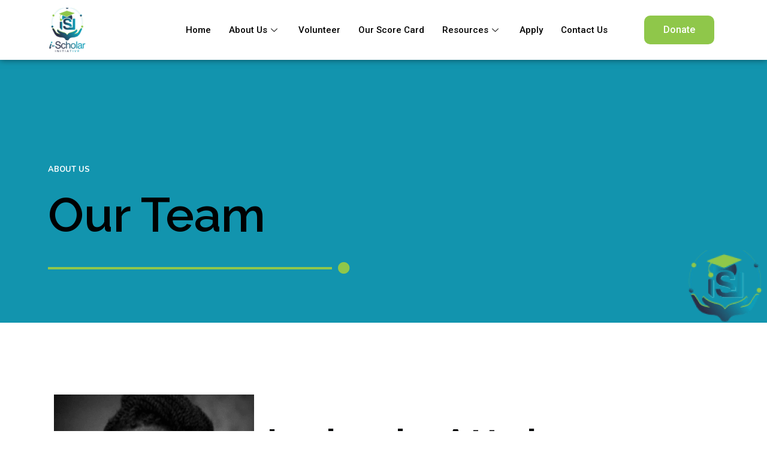

--- FILE ---
content_type: text/html; charset=UTF-8
request_url: https://ischolarinitiative.org/board-of-trustee/iyabode-attah-detail/
body_size: 15494
content:
<!DOCTYPE html>
<html dir="ltr" lang="en-US"
	prefix="og: https://ogp.me/ns#" >
<head>
	<meta charset="UTF-8">
	<meta name="viewport" content="width=device-width, initial-scale=1.0"/>
		<title>Iyabode Attah - I-Scholar Initiative</title>

		<!-- All in One SEO 4.3.1.1 - aioseo.com -->
		<meta name="description" content="Iyabode Attah is the Education Adviser at Tabitha-Knowel Integrated Services and Co-owner of Iyaniwura Farms &amp; Adunni Farms.She was the Managing Director / CEO at Chariot Haulage Limited." />
		<meta name="robots" content="max-image-preview:large" />
		<link rel="canonical" href="https://ischolarinitiative.org/board-of-trustee/iyabode-attah-detail/" />
		<meta name="generator" content="All in One SEO (AIOSEO) 4.3.1.1 " />
		<meta property="og:locale" content="en_US" />
		<meta property="og:site_name" content="I-Scholar Initiative - I-Scholar Initiative" />
		<meta property="og:type" content="article" />
		<meta property="og:title" content="Iyabode Attah - I-Scholar Initiative" />
		<meta property="og:description" content="Iyabode Attah is the Education Adviser at Tabitha-Knowel Integrated Services and Co-owner of Iyaniwura Farms &amp; Adunni Farms.She was the Managing Director / CEO at Chariot Haulage Limited." />
		<meta property="og:url" content="https://ischolarinitiative.org/board-of-trustee/iyabode-attah-detail/" />
		<meta property="og:image" content="https://ischolarinitiative.org/wp-content/uploads/2022/12/logo.png" />
		<meta property="og:image:secure_url" content="https://ischolarinitiative.org/wp-content/uploads/2022/12/logo.png" />
		<meta property="og:image:width" content="63" />
		<meta property="og:image:height" content="74" />
		<meta property="article:published_time" content="2022-12-15T09:31:18+00:00" />
		<meta property="article:modified_time" content="2023-01-26T14:55:49+00:00" />
		<meta property="article:publisher" content="https://web.facebook.com/ischolarini/" />
		<meta name="twitter:card" content="summary_large_image" />
		<meta name="twitter:site" content="@iScholarInitia1" />
		<meta name="twitter:title" content="Iyabode Attah - I-Scholar Initiative" />
		<meta name="twitter:description" content="Iyabode Attah is the Education Adviser at Tabitha-Knowel Integrated Services and Co-owner of Iyaniwura Farms &amp; Adunni Farms.She was the Managing Director / CEO at Chariot Haulage Limited." />
		<meta name="twitter:creator" content="@iScholarInitia1" />
		<meta name="twitter:image" content="https://ischolarinitiative.org/wp-content/uploads/2022/12/logo.png" />
		<script type="application/ld+json" class="aioseo-schema">
			{"@context":"https:\/\/schema.org","@graph":[{"@type":"BreadcrumbList","@id":"https:\/\/ischolarinitiative.org\/board-of-trustee\/iyabode-attah-detail\/#breadcrumblist","itemListElement":[{"@type":"ListItem","@id":"https:\/\/ischolarinitiative.org\/#listItem","position":1,"item":{"@type":"WebPage","@id":"https:\/\/ischolarinitiative.org\/","name":"Home","description":"We empower young African students in fulfilling their dreams to pursue graduate studies via access to fully funded scholarships in world-class universities.","url":"https:\/\/ischolarinitiative.org\/"},"nextItem":"https:\/\/ischolarinitiative.org\/board-of-trustee\/#listItem"},{"@type":"ListItem","@id":"https:\/\/ischolarinitiative.org\/board-of-trustee\/#listItem","position":2,"item":{"@type":"WebPage","@id":"https:\/\/ischolarinitiative.org\/board-of-trustee\/","name":"Board of Trustee","description":"Here is the list of i-Scholar Initiative Board of Trustee (BOT) members","url":"https:\/\/ischolarinitiative.org\/board-of-trustee\/"},"nextItem":"https:\/\/ischolarinitiative.org\/board-of-trustee\/iyabode-attah-detail\/#listItem","previousItem":"https:\/\/ischolarinitiative.org\/#listItem"},{"@type":"ListItem","@id":"https:\/\/ischolarinitiative.org\/board-of-trustee\/iyabode-attah-detail\/#listItem","position":3,"item":{"@type":"WebPage","@id":"https:\/\/ischolarinitiative.org\/board-of-trustee\/iyabode-attah-detail\/","name":"Iyabode Attah","description":"Iyabode Attah is the Education Adviser at Tabitha-Knowel Integrated Services and Co-owner of Iyaniwura Farms & Adunni Farms.She was the Managing Director \/ CEO at Chariot Haulage Limited.","url":"https:\/\/ischolarinitiative.org\/board-of-trustee\/iyabode-attah-detail\/"},"previousItem":"https:\/\/ischolarinitiative.org\/board-of-trustee\/#listItem"}]},{"@type":"Organization","@id":"https:\/\/ischolarinitiative.org\/#organization","name":"I-Scholar Initiative","url":"https:\/\/ischolarinitiative.org\/","logo":{"@type":"ImageObject","url":"https:\/\/ischolarinitiative.org\/wp-content\/uploads\/2022\/12\/logo.png","@id":"https:\/\/ischolarinitiative.org\/#organizationLogo","width":63,"height":74},"image":{"@id":"https:\/\/ischolarinitiative.org\/#organizationLogo"},"sameAs":["https:\/\/web.facebook.com\/ischolarini\/","https:\/\/twitter.com\/iScholarInitia1","https:\/\/www.linkedin.com\/company\/i-scholar-initiative"]},{"@type":"WebPage","@id":"https:\/\/ischolarinitiative.org\/board-of-trustee\/iyabode-attah-detail\/#webpage","url":"https:\/\/ischolarinitiative.org\/board-of-trustee\/iyabode-attah-detail\/","name":"Iyabode Attah - I-Scholar Initiative","description":"Iyabode Attah is the Education Adviser at Tabitha-Knowel Integrated Services and Co-owner of Iyaniwura Farms & Adunni Farms.She was the Managing Director \/ CEO at Chariot Haulage Limited.","inLanguage":"en-US","isPartOf":{"@id":"https:\/\/ischolarinitiative.org\/#website"},"breadcrumb":{"@id":"https:\/\/ischolarinitiative.org\/board-of-trustee\/iyabode-attah-detail\/#breadcrumblist"},"datePublished":"2022-12-15T09:31:18+00:00","dateModified":"2023-01-26T14:55:49+00:00"},{"@type":"WebSite","@id":"https:\/\/ischolarinitiative.org\/#website","url":"https:\/\/ischolarinitiative.org\/","name":"I-Scholar Initiative","description":"I-Scholar Initiative","inLanguage":"en-US","publisher":{"@id":"https:\/\/ischolarinitiative.org\/#organization"}}]}
		</script>
		<!-- All in One SEO -->

<link rel="alternate" type="application/rss+xml" title="I-Scholar Initiative &raquo; Feed" href="https://ischolarinitiative.org/feed/" />
<link rel="alternate" type="application/rss+xml" title="I-Scholar Initiative &raquo; Comments Feed" href="https://ischolarinitiative.org/comments/feed/" />
<link rel="alternate" title="oEmbed (JSON)" type="application/json+oembed" href="https://ischolarinitiative.org/wp-json/oembed/1.0/embed?url=https%3A%2F%2Fischolarinitiative.org%2Fboard-of-trustee%2Fiyabode-attah-detail%2F" />
<link rel="alternate" title="oEmbed (XML)" type="text/xml+oembed" href="https://ischolarinitiative.org/wp-json/oembed/1.0/embed?url=https%3A%2F%2Fischolarinitiative.org%2Fboard-of-trustee%2Fiyabode-attah-detail%2F&#038;format=xml" />
		<!-- This site uses the Google Analytics by MonsterInsights plugin v8.12.1 - Using Analytics tracking - https://www.monsterinsights.com/ -->
		<!-- Note: MonsterInsights is not currently configured on this site. The site owner needs to authenticate with Google Analytics in the MonsterInsights settings panel. -->
					<!-- No UA code set -->
				<!-- / Google Analytics by MonsterInsights -->
		<style id='wp-img-auto-sizes-contain-inline-css'>
img:is([sizes=auto i],[sizes^="auto," i]){contain-intrinsic-size:3000px 1500px}
/*# sourceURL=wp-img-auto-sizes-contain-inline-css */
</style>
<link rel='stylesheet' id='elementor-frontend-css' href='https://ischolarinitiative.org/wp-content/plugins/elementor/assets/css/frontend-lite.min.css?ver=3.11.1' media='all' />
<link rel='stylesheet' id='elementor-post-16-css' href='https://ischolarinitiative.org/wp-content/uploads/elementor/css/post-16.css?ver=1676723498' media='all' />
<link rel='stylesheet' id='font-awesome-5-all-css' href='https://ischolarinitiative.org/wp-content/plugins/elementor/assets/lib/font-awesome/css/all.min.css?ver=3.11.1' media='all' />
<link rel='stylesheet' id='font-awesome-4-shim-css' href='https://ischolarinitiative.org/wp-content/plugins/elementor/assets/lib/font-awesome/css/v4-shims.min.css?ver=3.11.1' media='all' />
<link rel='stylesheet' id='elementor-post-123-css' href='https://ischolarinitiative.org/wp-content/uploads/elementor/css/post-123.css?ver=1767983643' media='all' />
<style id='wp-emoji-styles-inline-css'>

	img.wp-smiley, img.emoji {
		display: inline !important;
		border: none !important;
		box-shadow: none !important;
		height: 1em !important;
		width: 1em !important;
		margin: 0 0.07em !important;
		vertical-align: -0.1em !important;
		background: none !important;
		padding: 0 !important;
	}
/*# sourceURL=wp-emoji-styles-inline-css */
</style>
<link rel='stylesheet' id='wp-block-library-css' href='https://ischolarinitiative.org/wp-includes/css/dist/block-library/style.min.css?ver=6.9' media='all' />

<style id='classic-theme-styles-inline-css'>
/*! This file is auto-generated */
.wp-block-button__link{color:#fff;background-color:#32373c;border-radius:9999px;box-shadow:none;text-decoration:none;padding:calc(.667em + 2px) calc(1.333em + 2px);font-size:1.125em}.wp-block-file__button{background:#32373c;color:#fff;text-decoration:none}
/*# sourceURL=/wp-includes/css/classic-themes.min.css */
</style>
<link rel='stylesheet' id='scroll-top-css-css' href='https://ischolarinitiative.org/wp-content/plugins/scroll-top/assets/css/scroll-top.css?ver=1.5' media='all' />
<link rel='stylesheet' id='htbuilder-main-css' href='https://ischolarinitiative.org/wp-content/plugins/ht-builder/assets/css/htbuilder.css?ver=1.2.9' media='all' />
<link rel='stylesheet' id='hello-elementor-css' href='https://ischolarinitiative.org/wp-content/themes/hello-elementor/style.min.css?ver=2.6.1' media='all' />
<link rel='stylesheet' id='hello-elementor-theme-style-css' href='https://ischolarinitiative.org/wp-content/themes/hello-elementor/theme.min.css?ver=2.6.1' media='all' />
<link rel='stylesheet' id='elementor-post-5-css' href='https://ischolarinitiative.org/wp-content/uploads/elementor/css/post-5.css?ver=1676723498' media='all' />
<link rel='stylesheet' id='elementor-icons-ekiticons-css' href='https://ischolarinitiative.org/wp-content/plugins/elementskit-lite/modules/elementskit-icon-pack/assets/css/ekiticons.css?ver=2.8.1' media='all' />
<link rel='stylesheet' id='tablepress-default-css' href='https://ischolarinitiative.org/wp-content/plugins/tablepress/css/build/default.css?ver=2.0.4' media='all' />
<link rel='stylesheet' id='loftloader-lite-animation-css' href='https://ischolarinitiative.org/wp-content/plugins/loftloader/assets/css/loftloader.min.css?ver=2022112601' media='all' />
<link rel='stylesheet' id='elementor-icons-css' href='https://ischolarinitiative.org/wp-content/plugins/elementor/assets/lib/eicons/css/elementor-icons.min.css?ver=5.18.0' media='all' />
<link rel='stylesheet' id='swiper-css' href='https://ischolarinitiative.org/wp-content/plugins/elementor/assets/lib/swiper/css/swiper.min.css?ver=5.3.6' media='all' />
<link rel='stylesheet' id='elementor-pro-css' href='https://ischolarinitiative.org/wp-content/plugins/elementor-pro/assets/css/frontend-lite.min.css?ver=3.10.3' media='all' />
<link rel='stylesheet' id='elementor-global-css' href='https://ischolarinitiative.org/wp-content/uploads/elementor/css/global.css?ver=1676723499' media='all' />
<link rel='stylesheet' id='elementor-post-678-css' href='https://ischolarinitiative.org/wp-content/uploads/elementor/css/post-678.css?ver=1676853247' media='all' />
<link rel='stylesheet' id='ekit-widget-styles-css' href='https://ischolarinitiative.org/wp-content/plugins/elementskit-lite/widgets/init/assets/css/widget-styles.css?ver=2.8.1' media='all' />
<link rel='stylesheet' id='ekit-responsive-css' href='https://ischolarinitiative.org/wp-content/plugins/elementskit-lite/widgets/init/assets/css/responsive.css?ver=2.8.1' media='all' />
<link rel='stylesheet' id='eael-general-css' href='https://ischolarinitiative.org/wp-content/plugins/essential-addons-for-elementor-lite/assets/front-end/css/view/general.min.css?ver=5.5.5' media='all' />
<link rel='stylesheet' id='google-fonts-1-css' href='https://fonts.googleapis.com/css?family=Nunito%3A100%2C100italic%2C200%2C200italic%2C300%2C300italic%2C400%2C400italic%2C500%2C500italic%2C600%2C600italic%2C700%2C700italic%2C800%2C800italic%2C900%2C900italic%7CRoboto+Slab%3A100%2C100italic%2C200%2C200italic%2C300%2C300italic%2C400%2C400italic%2C500%2C500italic%2C600%2C600italic%2C700%2C700italic%2C800%2C800italic%2C900%2C900italic%7CRoboto%3A100%2C100italic%2C200%2C200italic%2C300%2C300italic%2C400%2C400italic%2C500%2C500italic%2C600%2C600italic%2C700%2C700italic%2C800%2C800italic%2C900%2C900italic%7CRaleway%3A100%2C100italic%2C200%2C200italic%2C300%2C300italic%2C400%2C400italic%2C500%2C500italic%2C600%2C600italic%2C700%2C700italic%2C800%2C800italic%2C900%2C900italic&#038;display=swap&#038;ver=6.9' media='all' />
<link rel='stylesheet' id='elementor-icons-shared-0-css' href='https://ischolarinitiative.org/wp-content/plugins/elementor/assets/lib/font-awesome/css/fontawesome.min.css?ver=5.15.3' media='all' />
<link rel='stylesheet' id='elementor-icons-fa-solid-css' href='https://ischolarinitiative.org/wp-content/plugins/elementor/assets/lib/font-awesome/css/solid.min.css?ver=5.15.3' media='all' />
<link rel='stylesheet' id='elementor-icons-fa-brands-css' href='https://ischolarinitiative.org/wp-content/plugins/elementor/assets/lib/font-awesome/css/brands.min.css?ver=5.15.3' media='all' />
<link rel="preconnect" href="https://fonts.gstatic.com/" crossorigin><script src="https://ischolarinitiative.org/wp-content/plugins/elementor/assets/lib/font-awesome/js/v4-shims.min.js?ver=3.11.1" id="font-awesome-4-shim-js"></script>
<script src="https://ischolarinitiative.org/wp-includes/js/jquery/jquery.min.js?ver=3.7.1" id="jquery-core-js"></script>
<script src="https://ischolarinitiative.org/wp-includes/js/jquery/jquery-migrate.min.js?ver=3.4.1" id="jquery-migrate-js"></script>
<link rel="https://api.w.org/" href="https://ischolarinitiative.org/wp-json/" /><link rel="alternate" title="JSON" type="application/json" href="https://ischolarinitiative.org/wp-json/wp/v2/pages/678" /><link rel="EditURI" type="application/rsd+xml" title="RSD" href="https://ischolarinitiative.org/xmlrpc.php?rsd" />
<meta name="generator" content="WordPress 6.9" />
<link rel='shortlink' href='https://ischolarinitiative.org/?p=678' />
<!-- start Simple Custom CSS and JS -->
<style>
.footer-menu a {
    color: white;
}
.footer-menu a:hover {
    color: #8FC74A;
}

/* Add your CSS code here.

For example:
.example {
    color: red;
}

For brushing up on your CSS knowledge, check out http://www.w3schools.com/css/css_syntax.asp

End of comment */ 

</style>
<!-- end Simple Custom CSS and JS -->
<meta name="generator" content="Site Kit by Google 1.94.0" /><!-- Scroll To Top -->
<style id="scrolltop-custom-style">
		#scrollUp {border-radius:0;opacity:0.7;bottom:20px;right:20px;background:#000000;;}
		#scrollUp:hover{opacity:1;}
        .top-icon{stroke:#ffffff;}
        
		
		</style>
<!-- End Scroll Top - https://wordpress.org/plugins/scroll-top/ -->
<meta name="generator" content="Elementor 3.11.1; features: e_dom_optimization, e_optimized_assets_loading, e_optimized_css_loading, a11y_improvements, additional_custom_breakpoints; settings: css_print_method-external, google_font-enabled, font_display-swap">
<link rel="icon" href="https://ischolarinitiative.org/wp-content/uploads/2022/12/cropped-icon-32x32.png" sizes="32x32" />
<link rel="icon" href="https://ischolarinitiative.org/wp-content/uploads/2022/12/cropped-icon-192x192.png" sizes="192x192" />
<link rel="apple-touch-icon" href="https://ischolarinitiative.org/wp-content/uploads/2022/12/cropped-icon-180x180.png" />
<meta name="msapplication-TileImage" content="https://ischolarinitiative.org/wp-content/uploads/2022/12/cropped-icon-270x270.png" />
<style id="loftloader-lite-custom-bg-color">#loftloader-wrapper .loader-section {
	background: #ffffff;
}
</style><style id="loftloader-lite-custom-bg-opacity">#loftloader-wrapper .loader-section {
	opacity: 0.95;
}
</style><style id="loftloader-lite-custom-loader">#loftloader-wrapper.pl-imgloading #loader {
	width: 100px;
}
#loftloader-wrapper.pl-imgloading #loader span {
	background-size: cover;
	background-image: url(https://ischolarinitiative.org/wp-content/uploads/2022/12/logo.png);
}
</style></head>
<body data-rsssl=1 class="wp-singular page-template-default page page-id-678 page-child parent-pageid-551 wp-theme-hello-elementor elementor-page-3256 elementor-page-3649 elementor-page-3195 loftloader-lite-enabled elementor-default elementor-kit-5 elementor-page elementor-page-678"><div id="loftloader-wrapper" class="pl-imgloading" data-show-close-time="15000" data-max-load-time="0"><div class="loader-section section-fade"></div><div class="loader-inner"><div id="loader"><div class="imgloading-container"><span style="background-image: url(https://ischolarinitiative.org/wp-content/uploads/2022/12/logo.png);"></span></div><img width="100" height="117" data-no-lazy="1" class="skip-lazy" alt="loader image" src="https://ischolarinitiative.org/wp-content/uploads/2022/12/logo.png"></div></div><div class="loader-close-button" style="display: none;"><span class="screen-reader-text">Close</span></div></div>
<div class="ekit-template-content-markup ekit-template-content-header ekit-template-content-theme-support">
		<div data-elementor-type="wp-post" data-elementor-id="16" class="elementor elementor-16">
									<section class="elementor-section elementor-top-section elementor-element elementor-element-d960191 elementor-section-boxed elementor-section-height-default elementor-section-height-default" data-id="d960191" data-element_type="section" data-settings="{&quot;background_background&quot;:&quot;classic&quot;,&quot;sticky&quot;:&quot;top&quot;,&quot;animation_mobile&quot;:&quot;none&quot;,&quot;sticky_on&quot;:[&quot;desktop&quot;,&quot;tablet&quot;,&quot;mobile&quot;],&quot;sticky_offset&quot;:0,&quot;sticky_effects_offset&quot;:0}">
						<div class="elementor-container elementor-column-gap-default">
					<div class="elementor-column elementor-col-33 elementor-top-column elementor-element elementor-element-2aa71c6" data-id="2aa71c6" data-element_type="column">
			<div class="elementor-widget-wrap elementor-element-populated">
								<div class="elementor-element elementor-element-f4491df elementor-widget elementor-widget-image" data-id="f4491df" data-element_type="widget" data-widget_type="image.default">
				<div class="elementor-widget-container">
			<style>/*! elementor - v3.11.1 - 15-02-2023 */
.elementor-widget-image{text-align:center}.elementor-widget-image a{display:inline-block}.elementor-widget-image a img[src$=".svg"]{width:48px}.elementor-widget-image img{vertical-align:middle;display:inline-block}</style>													<a href="https://ischolarinitiative.org">
							<img width="63" height="74" src="https://ischolarinitiative.org/wp-content/uploads/2022/12/logo.png" class="attachment-large size-large wp-image-19" alt="" />								</a>
															</div>
				</div>
					</div>
		</div>
				<div class="elementor-column elementor-col-33 elementor-top-column elementor-element elementor-element-9c9f31a" data-id="9c9f31a" data-element_type="column">
			<div class="elementor-widget-wrap elementor-element-populated">
								<div class="elementor-element elementor-element-0039962 elementor-widget elementor-widget-ekit-nav-menu" data-id="0039962" data-element_type="widget" data-widget_type="ekit-nav-menu.default">
				<div class="elementor-widget-container">
			<div class="ekit-wid-con ekit_menu_responsive_tablet" data-hamburger-icon="" data-hamburger-icon-type="icon" data-responsive-breakpoint="1024">            <button class="elementskit-menu-hamburger elementskit-menu-toggler">
                                    <span class="elementskit-menu-hamburger-icon"></span><span class="elementskit-menu-hamburger-icon"></span><span class="elementskit-menu-hamburger-icon"></span>
                            </button>
            <div id="ekit-megamenu-main" class="elementskit-menu-container elementskit-menu-offcanvas-elements elementskit-navbar-nav-default elementskit_line_arrow ekit-nav-menu-one-page-no ekit-nav-dropdown-hover"><ul id="menu-main" class="elementskit-navbar-nav elementskit-menu-po-right submenu-click-on-icon"><li id="menu-item-638" class="menu-item menu-item-type-post_type menu-item-object-page menu-item-home menu-item-638 nav-item elementskit-mobile-builder-content" data-vertical-menu=750px><a href="https://ischolarinitiative.org/" class="ekit-menu-nav-link">Home</a></li>
<li id="menu-item-10" class="menu-item menu-item-type-custom menu-item-object-custom menu-item-has-children menu-item-10 nav-item elementskit-dropdown-has relative_position elementskit-dropdown-menu-default_width elementskit-mobile-builder-content" data-vertical-menu=750px><a href="#" class="ekit-menu-nav-link ekit-menu-dropdown-toggle">About Us<i class="icon icon-down-arrow1 elementskit-submenu-indicator"></i></a>
<ul class="elementskit-dropdown elementskit-submenu-panel">
	<li id="menu-item-225" class="menu-item menu-item-type-post_type menu-item-object-page menu-item-225 nav-item elementskit-mobile-builder-content" data-vertical-menu=750px><a href="https://ischolarinitiative.org/who-we-are/" class=" dropdown-item">Who We Are</a>	<li id="menu-item-644" class="menu-item menu-item-type-post_type menu-item-object-page menu-item-644 nav-item elementskit-mobile-builder-content" data-vertical-menu=750px><a href="https://ischolarinitiative.org/what-we-do/" class=" dropdown-item">What We Do</a>	<li id="menu-item-3775" class="menu-item menu-item-type-post_type menu-item-object-page menu-item-3775 nav-item elementskit-mobile-builder-content" data-vertical-menu=750px><a href="https://ischolarinitiative.org/our-team/" class=" dropdown-item">Our Team</a>	<li id="menu-item-639" class="menu-item menu-item-type-post_type menu-item-object-page menu-item-639 nav-item elementskit-mobile-builder-content" data-vertical-menu=750px><a href="https://ischolarinitiative.org/our-scholars/" class=" dropdown-item">Our Scholars</a>	<li id="menu-item-641" class="menu-item menu-item-type-post_type menu-item-object-page menu-item-641 nav-item elementskit-mobile-builder-content" data-vertical-menu=750px><a href="https://ischolarinitiative.org/partners/" class=" dropdown-item">Our Partners</a>	<li id="menu-item-3739" class="menu-item menu-item-type-post_type menu-item-object-page menu-item-3739 nav-item elementskit-mobile-builder-content" data-vertical-menu=750px><a href="https://ischolarinitiative.org/scholars-stories/" class=" dropdown-item">Scholars Stories</a></ul>
</li>
<li id="menu-item-643" class="menu-item menu-item-type-post_type menu-item-object-page menu-item-643 nav-item elementskit-mobile-builder-content" data-vertical-menu=750px><a href="https://ischolarinitiative.org/volunteer/" class="ekit-menu-nav-link">Volunteer</a></li>
<li id="menu-item-640" class="menu-item menu-item-type-post_type menu-item-object-page menu-item-640 nav-item elementskit-mobile-builder-content" data-vertical-menu=750px><a href="https://ischolarinitiative.org/our-score-card/" class="ekit-menu-nav-link">Our Score Card</a></li>
<li id="menu-item-13" class="menu-item menu-item-type-custom menu-item-object-custom menu-item-has-children menu-item-13 nav-item elementskit-dropdown-has relative_position elementskit-dropdown-menu-default_width elementskit-mobile-builder-content" data-vertical-menu=750px><a href="#" class="ekit-menu-nav-link ekit-menu-dropdown-toggle">Resources<i class="icon icon-down-arrow1 elementskit-submenu-indicator"></i></a>
<ul class="elementskit-dropdown elementskit-submenu-panel">
	<li id="menu-item-3132" class="menu-item menu-item-type-post_type menu-item-object-page menu-item-3132 nav-item elementskit-mobile-builder-content" data-vertical-menu=750px><a href="https://ischolarinitiative.org/blog/" class=" dropdown-item">Blog and News</a>	<li id="menu-item-642" class="menu-item menu-item-type-post_type menu-item-object-page menu-item-642 nav-item elementskit-mobile-builder-content" data-vertical-menu=750px><a href="https://ischolarinitiative.org/scholar-resources/" class=" dropdown-item">Scholar Resources</a>	<li id="menu-item-3564" class="menu-item menu-item-type-post_type menu-item-object-page menu-item-3564 nav-item elementskit-mobile-builder-content" data-vertical-menu=750px><a href="https://ischolarinitiative.org/in-the-news/" class=" dropdown-item">In The News</a></ul>
</li>
<li id="menu-item-224" class="menu-item menu-item-type-post_type menu-item-object-page menu-item-224 nav-item elementskit-mobile-builder-content" data-vertical-menu=750px><a href="https://ischolarinitiative.org/apply/" class="ekit-menu-nav-link">Apply</a></li>
<li id="menu-item-645" class="menu-item menu-item-type-post_type menu-item-object-page menu-item-645 nav-item elementskit-mobile-builder-content" data-vertical-menu=750px><a href="https://ischolarinitiative.org/contact-us/" class="ekit-menu-nav-link">Contact Us</a></li>
</ul>
				<div class="elementskit-nav-identity-panel">
					<div class="elementskit-site-title">
						<a class="elementskit-nav-logo" href="https://ischolarinitiative.org" target="_self" rel="">
                            <img src="" title="" alt="" />
						</a> 
					</div>
					<button class="elementskit-menu-close elementskit-menu-toggler" type="button">X</button>
				</div>
			</div><div class="elementskit-menu-overlay elementskit-menu-offcanvas-elements elementskit-menu-toggler ekit-nav-menu--overlay"></div></div>		</div>
				</div>
					</div>
		</div>
				<div class="elementor-column elementor-col-33 elementor-top-column elementor-element elementor-element-9ee1f92" data-id="9ee1f92" data-element_type="column">
			<div class="elementor-widget-wrap elementor-element-populated">
								<div class="elementor-element elementor-element-cf56d8f elementor-align-right elementor-widget elementor-widget-button" data-id="cf56d8f" data-element_type="widget" data-widget_type="button.default">
				<div class="elementor-widget-container">
					<div class="elementor-button-wrapper">
			<a href="https://ischolarinitiative.org/donate/" class="elementor-button-link elementor-button elementor-size-md elementor-animation-grow" role="button">
						<span class="elementor-button-content-wrapper">
						<span class="elementor-button-text">Donate</span>
		</span>
					</a>
		</div>
				</div>
				</div>
					</div>
		</div>
							</div>
		</section>
							</div>
		</div>

<main id="content" class="site-main post-678 page type-page status-publish hentry" role="main">
		<div class="page-content">
				<div data-elementor-type="wp-page" data-elementor-id="678" class="elementor elementor-678">
									<section class="elementor-section elementor-top-section elementor-element elementor-element-406f5421 elementor-section-height-min-height elementor-section-content-bottom elementor-section-boxed elementor-section-height-default elementor-section-items-middle" data-id="406f5421" data-element_type="section" data-settings="{&quot;background_background&quot;:&quot;classic&quot;}">
						<div class="elementor-container elementor-column-gap-default">
					<div class="elementor-column elementor-col-100 elementor-top-column elementor-element elementor-element-5b7a272e elementor-invisible" data-id="5b7a272e" data-element_type="column" data-settings="{&quot;background_background&quot;:&quot;classic&quot;,&quot;animation&quot;:&quot;fadeInUp&quot;}">
			<div class="elementor-widget-wrap elementor-element-populated">
								<div class="elementor-element elementor-element-4e7b13bb elementor-widget elementor-widget-heading" data-id="4e7b13bb" data-element_type="widget" data-widget_type="heading.default">
				<div class="elementor-widget-container">
			<style>/*! elementor - v3.11.1 - 15-02-2023 */
.elementor-heading-title{padding:0;margin:0;line-height:1}.elementor-widget-heading .elementor-heading-title[class*=elementor-size-]>a{color:inherit;font-size:inherit;line-height:inherit}.elementor-widget-heading .elementor-heading-title.elementor-size-small{font-size:15px}.elementor-widget-heading .elementor-heading-title.elementor-size-medium{font-size:19px}.elementor-widget-heading .elementor-heading-title.elementor-size-large{font-size:29px}.elementor-widget-heading .elementor-heading-title.elementor-size-xl{font-size:39px}.elementor-widget-heading .elementor-heading-title.elementor-size-xxl{font-size:59px}</style><span class="elementor-heading-title elementor-size-default">About Us</span>		</div>
				</div>
				<div class="elementor-element elementor-element-169aef0d elementor-widget elementor-widget-heading" data-id="169aef0d" data-element_type="widget" data-widget_type="heading.default">
				<div class="elementor-widget-container">
			<h1 class="elementor-heading-title elementor-size-default">Our Team</h1>		</div>
				</div>
				<div class="elementor-element elementor-element-7086c739 elementor-widget-divider--view-line_icon elementor-widget-divider--element-align-right elementor-view-default elementor-widget elementor-widget-divider" data-id="7086c739" data-element_type="widget" data-widget_type="divider.default">
				<div class="elementor-widget-container">
			<style>/*! elementor - v3.11.1 - 15-02-2023 */
.elementor-widget-divider{--divider-border-style:none;--divider-border-width:1px;--divider-color:#2c2c2c;--divider-icon-size:20px;--divider-element-spacing:10px;--divider-pattern-height:24px;--divider-pattern-size:20px;--divider-pattern-url:none;--divider-pattern-repeat:repeat-x}.elementor-widget-divider .elementor-divider{display:flex}.elementor-widget-divider .elementor-divider__text{font-size:15px;line-height:1;max-width:95%}.elementor-widget-divider .elementor-divider__element{margin:0 var(--divider-element-spacing);flex-shrink:0}.elementor-widget-divider .elementor-icon{font-size:var(--divider-icon-size)}.elementor-widget-divider .elementor-divider-separator{display:flex;margin:0;direction:ltr}.elementor-widget-divider--view-line_icon .elementor-divider-separator,.elementor-widget-divider--view-line_text .elementor-divider-separator{align-items:center}.elementor-widget-divider--view-line_icon .elementor-divider-separator:after,.elementor-widget-divider--view-line_icon .elementor-divider-separator:before,.elementor-widget-divider--view-line_text .elementor-divider-separator:after,.elementor-widget-divider--view-line_text .elementor-divider-separator:before{display:block;content:"";border-bottom:0;flex-grow:1;border-top:var(--divider-border-width) var(--divider-border-style) var(--divider-color)}.elementor-widget-divider--element-align-left .elementor-divider .elementor-divider-separator>.elementor-divider__svg:first-of-type{flex-grow:0;flex-shrink:100}.elementor-widget-divider--element-align-left .elementor-divider-separator:before{content:none}.elementor-widget-divider--element-align-left .elementor-divider__element{margin-left:0}.elementor-widget-divider--element-align-right .elementor-divider .elementor-divider-separator>.elementor-divider__svg:last-of-type{flex-grow:0;flex-shrink:100}.elementor-widget-divider--element-align-right .elementor-divider-separator:after{content:none}.elementor-widget-divider--element-align-right .elementor-divider__element{margin-right:0}.elementor-widget-divider:not(.elementor-widget-divider--view-line_text):not(.elementor-widget-divider--view-line_icon) .elementor-divider-separator{border-top:var(--divider-border-width) var(--divider-border-style) var(--divider-color)}.elementor-widget-divider--separator-type-pattern{--divider-border-style:none}.elementor-widget-divider--separator-type-pattern.elementor-widget-divider--view-line .elementor-divider-separator,.elementor-widget-divider--separator-type-pattern:not(.elementor-widget-divider--view-line) .elementor-divider-separator:after,.elementor-widget-divider--separator-type-pattern:not(.elementor-widget-divider--view-line) .elementor-divider-separator:before,.elementor-widget-divider--separator-type-pattern:not([class*=elementor-widget-divider--view]) .elementor-divider-separator{width:100%;min-height:var(--divider-pattern-height);-webkit-mask-size:var(--divider-pattern-size) 100%;mask-size:var(--divider-pattern-size) 100%;-webkit-mask-repeat:var(--divider-pattern-repeat);mask-repeat:var(--divider-pattern-repeat);background-color:var(--divider-color);-webkit-mask-image:var(--divider-pattern-url);mask-image:var(--divider-pattern-url)}.elementor-widget-divider--no-spacing{--divider-pattern-size:auto}.elementor-widget-divider--bg-round{--divider-pattern-repeat:round}.rtl .elementor-widget-divider .elementor-divider__text{direction:rtl}.e-con-inner>.elementor-widget-divider,.e-con>.elementor-widget-divider{width:var(--container-widget-width,100%);--flex-grow:var(--container-widget-flex-grow)}</style>		<div class="elementor-divider">
			<span class="elementor-divider-separator">
							<div class="elementor-icon elementor-divider__element">
					<i aria-hidden="true" class="fas fa-circle"></i></div>
						</span>
		</div>
				</div>
				</div>
					</div>
		</div>
							</div>
		</section>
				<section class="elementor-section elementor-top-section elementor-element elementor-element-8fb4cf6 elementor-section-boxed elementor-section-height-default elementor-section-height-default" data-id="8fb4cf6" data-element_type="section">
						<div class="elementor-container elementor-column-gap-default">
					<div class="elementor-column elementor-col-100 elementor-top-column elementor-element elementor-element-303d9a8c" data-id="303d9a8c" data-element_type="column">
			<div class="elementor-widget-wrap elementor-element-populated">
								<section class="elementor-section elementor-inner-section elementor-element elementor-element-60ce3fd1 elementor-section-boxed elementor-section-height-default elementor-section-height-default elementor-invisible" data-id="60ce3fd1" data-element_type="section" data-settings="{&quot;animation&quot;:&quot;fadeInUp&quot;}">
						<div class="elementor-container elementor-column-gap-default">
					<div class="elementor-column elementor-col-50 elementor-inner-column elementor-element elementor-element-72b89376" data-id="72b89376" data-element_type="column">
			<div class="elementor-widget-wrap elementor-element-populated">
								<div class="elementor-element elementor-element-1003ccb4 elementor-widget elementor-widget-image" data-id="1003ccb4" data-element_type="widget" data-widget_type="image.default">
				<div class="elementor-widget-container">
															<img fetchpriority="high" decoding="async" width="650" height="650" src="https://ischolarinitiative.org/wp-content/uploads/2023/01/Iyabode-Attah.png" class="attachment-large size-large wp-image-3967" alt="" srcset="https://ischolarinitiative.org/wp-content/uploads/2023/01/Iyabode-Attah.png 650w, https://ischolarinitiative.org/wp-content/uploads/2023/01/Iyabode-Attah-300x300.png 300w, https://ischolarinitiative.org/wp-content/uploads/2023/01/Iyabode-Attah-150x150.png 150w" sizes="(max-width: 650px) 100vw, 650px" />															</div>
				</div>
					</div>
		</div>
				<div class="elementor-column elementor-col-50 elementor-inner-column elementor-element elementor-element-72ca914e" data-id="72ca914e" data-element_type="column">
			<div class="elementor-widget-wrap elementor-element-populated">
								<div class="elementor-element elementor-element-49b66d29 elementor-widget__width-initial elementor-widget-tablet__width-inherit elementor-widget elementor-widget-heading" data-id="49b66d29" data-element_type="widget" data-widget_type="heading.default">
				<div class="elementor-widget-container">
			<h2 class="elementor-heading-title elementor-size-default">Iyabode Attah</h2>		</div>
				</div>
				<div class="elementor-element elementor-element-5f6df762 e-grid-align-left elementor-shape-rounded elementor-grid-0 elementor-widget elementor-widget-social-icons" data-id="5f6df762" data-element_type="widget" data-widget_type="social-icons.default">
				<div class="elementor-widget-container">
			<style>/*! elementor - v3.11.1 - 15-02-2023 */
.elementor-widget-social-icons.elementor-grid-0 .elementor-widget-container,.elementor-widget-social-icons.elementor-grid-mobile-0 .elementor-widget-container,.elementor-widget-social-icons.elementor-grid-tablet-0 .elementor-widget-container{line-height:1;font-size:0}.elementor-widget-social-icons:not(.elementor-grid-0):not(.elementor-grid-tablet-0):not(.elementor-grid-mobile-0) .elementor-grid{display:inline-grid}.elementor-widget-social-icons .elementor-grid{grid-column-gap:var(--grid-column-gap,5px);grid-row-gap:var(--grid-row-gap,5px);grid-template-columns:var(--grid-template-columns);justify-content:var(--justify-content,center);justify-items:var(--justify-content,center)}.elementor-icon.elementor-social-icon{font-size:var(--icon-size,25px);line-height:var(--icon-size,25px);width:calc(var(--icon-size, 25px) + (2 * var(--icon-padding, .5em)));height:calc(var(--icon-size, 25px) + (2 * var(--icon-padding, .5em)))}.elementor-social-icon{--e-social-icon-icon-color:#fff;display:inline-flex;background-color:#818a91;align-items:center;justify-content:center;text-align:center;cursor:pointer}.elementor-social-icon i{color:var(--e-social-icon-icon-color)}.elementor-social-icon svg{fill:var(--e-social-icon-icon-color)}.elementor-social-icon:last-child{margin:0}.elementor-social-icon:hover{opacity:.9;color:#fff}.elementor-social-icon-android{background-color:#a4c639}.elementor-social-icon-apple{background-color:#999}.elementor-social-icon-behance{background-color:#1769ff}.elementor-social-icon-bitbucket{background-color:#205081}.elementor-social-icon-codepen{background-color:#000}.elementor-social-icon-delicious{background-color:#39f}.elementor-social-icon-deviantart{background-color:#05cc47}.elementor-social-icon-digg{background-color:#005be2}.elementor-social-icon-dribbble{background-color:#ea4c89}.elementor-social-icon-elementor{background-color:#d30c5c}.elementor-social-icon-envelope{background-color:#ea4335}.elementor-social-icon-facebook,.elementor-social-icon-facebook-f{background-color:#3b5998}.elementor-social-icon-flickr{background-color:#0063dc}.elementor-social-icon-foursquare{background-color:#2d5be3}.elementor-social-icon-free-code-camp,.elementor-social-icon-freecodecamp{background-color:#006400}.elementor-social-icon-github{background-color:#333}.elementor-social-icon-gitlab{background-color:#e24329}.elementor-social-icon-globe{background-color:#818a91}.elementor-social-icon-google-plus,.elementor-social-icon-google-plus-g{background-color:#dd4b39}.elementor-social-icon-houzz{background-color:#7ac142}.elementor-social-icon-instagram{background-color:#262626}.elementor-social-icon-jsfiddle{background-color:#487aa2}.elementor-social-icon-link{background-color:#818a91}.elementor-social-icon-linkedin,.elementor-social-icon-linkedin-in{background-color:#0077b5}.elementor-social-icon-medium{background-color:#00ab6b}.elementor-social-icon-meetup{background-color:#ec1c40}.elementor-social-icon-mixcloud{background-color:#273a4b}.elementor-social-icon-odnoklassniki{background-color:#f4731c}.elementor-social-icon-pinterest{background-color:#bd081c}.elementor-social-icon-product-hunt{background-color:#da552f}.elementor-social-icon-reddit{background-color:#ff4500}.elementor-social-icon-rss{background-color:#f26522}.elementor-social-icon-shopping-cart{background-color:#4caf50}.elementor-social-icon-skype{background-color:#00aff0}.elementor-social-icon-slideshare{background-color:#0077b5}.elementor-social-icon-snapchat{background-color:#fffc00}.elementor-social-icon-soundcloud{background-color:#f80}.elementor-social-icon-spotify{background-color:#2ebd59}.elementor-social-icon-stack-overflow{background-color:#fe7a15}.elementor-social-icon-steam{background-color:#00adee}.elementor-social-icon-stumbleupon{background-color:#eb4924}.elementor-social-icon-telegram{background-color:#2ca5e0}.elementor-social-icon-thumb-tack{background-color:#1aa1d8}.elementor-social-icon-tripadvisor{background-color:#589442}.elementor-social-icon-tumblr{background-color:#35465c}.elementor-social-icon-twitch{background-color:#6441a5}.elementor-social-icon-twitter{background-color:#1da1f2}.elementor-social-icon-viber{background-color:#665cac}.elementor-social-icon-vimeo{background-color:#1ab7ea}.elementor-social-icon-vk{background-color:#45668e}.elementor-social-icon-weibo{background-color:#dd2430}.elementor-social-icon-weixin{background-color:#31a918}.elementor-social-icon-whatsapp{background-color:#25d366}.elementor-social-icon-wordpress{background-color:#21759b}.elementor-social-icon-xing{background-color:#026466}.elementor-social-icon-yelp{background-color:#af0606}.elementor-social-icon-youtube{background-color:#cd201f}.elementor-social-icon-500px{background-color:#0099e5}.elementor-shape-rounded .elementor-icon.elementor-social-icon{border-radius:10%}.elementor-shape-circle .elementor-icon.elementor-social-icon{border-radius:50%}</style>		<div class="elementor-social-icons-wrapper elementor-grid">
							<span class="elementor-grid-item">
					<a class="elementor-icon elementor-social-icon elementor-social-icon-linkedin elementor-repeater-item-6141c17" href="https://www.linkedin.com/in/iyabode-attah-bb19a238" target="_blank">
						<span class="elementor-screen-only">Linkedin</span>
						<i class="fab fa-linkedin"></i>					</a>
				</span>
					</div>
				</div>
				</div>
					</div>
		</div>
							</div>
		</section>
				<div class="elementor-element elementor-element-597e98e8 elementor-widget elementor-widget-text-editor" data-id="597e98e8" data-element_type="widget" data-widget_type="text-editor.default">
				<div class="elementor-widget-container">
			<style>/*! elementor - v3.11.1 - 15-02-2023 */
.elementor-widget-text-editor.elementor-drop-cap-view-stacked .elementor-drop-cap{background-color:#818a91;color:#fff}.elementor-widget-text-editor.elementor-drop-cap-view-framed .elementor-drop-cap{color:#818a91;border:3px solid;background-color:transparent}.elementor-widget-text-editor:not(.elementor-drop-cap-view-default) .elementor-drop-cap{margin-top:8px}.elementor-widget-text-editor:not(.elementor-drop-cap-view-default) .elementor-drop-cap-letter{width:1em;height:1em}.elementor-widget-text-editor .elementor-drop-cap{float:left;text-align:center;line-height:1;font-size:50px}.elementor-widget-text-editor .elementor-drop-cap-letter{display:inline-block}</style>				<p><span style="font-weight: 400;">Iyabode Attah is the Education Adviser at Tabitha-Knowel Integrated Services and Co-owner of Iyaniwura Farms &amp; Adunni Farms.</span></p><p><span style="font-weight: 400;">She was the Managing Director / CEO at Chariot Haulage Limited.</span></p><p><span style="font-weight: 400;">Iyabode was a Senior Facilities Engineer at ExxonMobil – Mobil Producing Nigeria for almost two decades and a Senior Scientific Officer at Energy Commission of Nigeria</span></p><p><span style="font-weight: 400;">Iyabo obtained a Master’s degree in Chemical Engineering at University of Lagos, Post Graduate Diploma, Chemical Engineering at University of Benin and Bachelor’s degree, Chemistry, Second Class Upper at University of Ibadan.</span></p><p><span style="font-weight: 400;">Iyabo is very passionate about working with the younger generation to advance their career growth.</span></p>						</div>
				</div>
					</div>
		</div>
							</div>
		</section>
				<section class="elementor-section elementor-top-section elementor-element elementor-element-bad5fde elementor-section-boxed elementor-section-height-default elementor-section-height-default" data-id="bad5fde" data-element_type="section">
						<div class="elementor-container elementor-column-gap-default">
					<div class="elementor-column elementor-col-50 elementor-top-column elementor-element elementor-element-5c796708 elementor-invisible" data-id="5c796708" data-element_type="column" data-settings="{&quot;background_background&quot;:&quot;classic&quot;,&quot;animation&quot;:&quot;fadeInLeft&quot;}">
			<div class="elementor-widget-wrap elementor-element-populated">
								<div class="elementor-element elementor-element-33ae1c8e elementor-widget elementor-widget-heading" data-id="33ae1c8e" data-element_type="widget" data-widget_type="heading.default">
				<div class="elementor-widget-container">
			<h3 class="elementor-heading-title elementor-size-default">Board of Trustee Members</h3>		</div>
				</div>
				<div class="elementor-element elementor-element-63bd2a66 elementor-align-center elementor-widget elementor-widget-button" data-id="63bd2a66" data-element_type="widget" data-widget_type="button.default">
				<div class="elementor-widget-container">
					<div class="elementor-button-wrapper">
			<a href="https://ischolarinitiative.org/board-of-trustee" class="elementor-button-link elementor-button elementor-size-sm" role="button">
						<span class="elementor-button-content-wrapper">
						<span class="elementor-button-text">View</span>
		</span>
					</a>
		</div>
				</div>
				</div>
					</div>
		</div>
				<div class="elementor-column elementor-col-50 elementor-top-column elementor-element elementor-element-379b3f6a elementor-invisible" data-id="379b3f6a" data-element_type="column" data-settings="{&quot;background_background&quot;:&quot;classic&quot;,&quot;animation&quot;:&quot;fadeInRight&quot;}">
			<div class="elementor-widget-wrap elementor-element-populated">
								<div class="elementor-element elementor-element-5371273e elementor-widget elementor-widget-heading" data-id="5371273e" data-element_type="widget" data-widget_type="heading.default">
				<div class="elementor-widget-container">
			<h3 class="elementor-heading-title elementor-size-default">Management Committee Members</h3>		</div>
				</div>
				<div class="elementor-element elementor-element-454f5149 elementor-align-center elementor-widget elementor-widget-button" data-id="454f5149" data-element_type="widget" data-widget_type="button.default">
				<div class="elementor-widget-container">
					<div class="elementor-button-wrapper">
			<a href="https://ischolarinitiative.org/management-committee" class="elementor-button-link elementor-button elementor-size-sm" role="button">
						<span class="elementor-button-content-wrapper">
						<span class="elementor-button-text">View</span>
		</span>
					</a>
		</div>
				</div>
				</div>
					</div>
		</div>
							</div>
		</section>
							</div>
				<div class="post-tags">
					</div>
			</div>

	<section id="comments" class="comments-area">

	


</section><!-- .comments-area -->
</main>

	<div class="ekit-template-content-markup ekit-template-content-footer ekit-template-content-theme-support">
		<div data-elementor-type="wp-post" data-elementor-id="123" class="elementor elementor-123">
									<section class="elementor-section elementor-top-section elementor-element elementor-element-e1bf33b elementor-section-boxed elementor-section-height-default elementor-section-height-default" data-id="e1bf33b" data-element_type="section" data-settings="{&quot;background_background&quot;:&quot;classic&quot;}">
						<div class="elementor-container elementor-column-gap-default">
					<div class="elementor-column elementor-col-25 elementor-top-column elementor-element elementor-element-560f418" data-id="560f418" data-element_type="column">
			<div class="elementor-widget-wrap elementor-element-populated">
								<div class="elementor-element elementor-element-3ddbad4 footer-menu elementor-widget elementor-widget-text-editor" data-id="3ddbad4" data-element_type="widget" data-widget_type="text-editor.default">
				<div class="elementor-widget-container">
							<p><a href="https://ischolarinitiative.org/">Home</a></p><p><a title="Apply" href="https://ischolarinitiative.org/apply/">Apply</a></p><p><a title="Contact Us" href="https://ischolarinitiative.org/contact-us/">Contact Us</a></p><p><a title="Donate" href="https://ischolarinitiative.org/donate/">Donate</a></p>						</div>
				</div>
					</div>
		</div>
				<div class="elementor-column elementor-col-25 elementor-top-column elementor-element elementor-element-0397d18" data-id="0397d18" data-element_type="column">
			<div class="elementor-widget-wrap elementor-element-populated">
								<div class="elementor-element elementor-element-1268102 footer-menu elementor-widget elementor-widget-text-editor" data-id="1268102" data-element_type="widget" data-widget_type="text-editor.default">
				<div class="elementor-widget-container">
							<p><a title="Who We Are" href="https://ischolarinitiative.org/who-we-are/">Who We Are</a></p><p><a title="What We Do" href="https://ischolarinitiative.org/what-we-do/">What We Do</a></p><p><a title="Our Scholars" href="https://ischolarinitiative.org/our-scholars/">Our Scholars</a></p><p><a title="Partners" href="https://ischolarinitiative.org/partners/">Our Partners</a></p><p><a title="Our Team" href="https://ischolarinitiative.org/our-team/">Our Team</a></p><p><a title="Scholars Stories" href="https://ischolarinitiative.org/scholars-stories/">Our Scholars Stories</a></p><p><a title="Volunteer" href="https://ischolarinitiative.org/volunteer/">Volunteer</a></p>						</div>
				</div>
					</div>
		</div>
				<div class="elementor-column elementor-col-25 elementor-top-column elementor-element elementor-element-9b896aa" data-id="9b896aa" data-element_type="column">
			<div class="elementor-widget-wrap elementor-element-populated">
								<div class="elementor-element elementor-element-023c3cf footer-menu elementor-widget elementor-widget-text-editor" data-id="023c3cf" data-element_type="widget" data-widget_type="text-editor.default">
				<div class="elementor-widget-container">
							<p><a title="Blog" href="https://ischolarinitiative.org/blog/">Blogs and Notices</a></p><p><a title="Scholar Resources" href="https://ischolarinitiative.org/scholar-resources/">Scholar Resources</a></p><p><a title="Our History" href="https://ischolarinitiative.org/our-history/">i-Scholar History</a></p><p><a title="Our Score Card" href="https://ischolarinitiative.org/our-score-card/">Our Scorecard</a></p>						</div>
				</div>
					</div>
		</div>
				<div class="elementor-column elementor-col-25 elementor-top-column elementor-element elementor-element-9b52b31" data-id="9b52b31" data-element_type="column" data-settings="{&quot;background_background&quot;:&quot;classic&quot;}">
			<div class="elementor-widget-wrap elementor-element-populated">
								<div class="elementor-element elementor-element-6280db1 elementor-widget elementor-widget-shortcode" data-id="6280db1" data-element_type="widget" data-widget_type="shortcode.default">
				<div class="elementor-widget-container">
					<div class="elementor-shortcode"><div class="mf-form-shortcode">
		<div
			id="metform-wrap-810-810"
			class="mf-form-wrapper"
			data-form-id="810"
			data-action="https://ischolarinitiative.org/wp-json/metform/v1/entries/insert/810"
			data-wp-nonce="3ecd252db0"
			data-form-nonce="db2c38ba02"
			data-quiz-summery = "false"
			data-save-progress = "false"
			data-form-type="general-form"
			data-stop-vertical-effect=""
			></div>


		<!----------------------------- 
			* controls_data : find the the props passed indie of data attribute
			* props.SubmitResponseMarkup : contains the markup of error or success message
			* https://developer.mozilla.org/en-US/docs/Web/JavaScript/Reference/Template_literals
		--------------------------- -->

				<script type="text/mf" class="mf-template">
			function controls_data (value){
				let currentWrapper = "mf-response-props-id-810";
				let currentEl = document.getElementById(currentWrapper);
				
				return currentEl ? currentEl.dataset[value] : false
			}


			let is_edit_mode = '' ? true : false;
			let message_position = controls_data('messageposition') || 'top';

			
			let message_successIcon = controls_data('successicon') || '';
			let message_errorIcon = controls_data('erroricon') || '';
			let message_editSwitch = controls_data('editswitchopen') === 'yes' ? true : false;
			let message_proClass = controls_data('editswitchopen') === 'yes' ? 'mf_pro_activated' : '';
			
			let is_dummy_markup = is_edit_mode && message_editSwitch ? true : false;

			
			return html`
				<form
					className="metform-form-content"
					ref=${parent.formContainerRef}
					onSubmit=${ validation.handleSubmit( parent.handleFormSubmit ) }
				
					>
			
			
					${is_dummy_markup ? message_position === 'top' ?  props.ResponseDummyMarkup(message_successIcon, message_proClass) : '' : ''}
					${is_dummy_markup ? ' ' :  message_position === 'top' ? props.SubmitResponseMarkup`${parent}${state}${message_successIcon}${message_errorIcon}${message_proClass}` : ''}

					<!--------------------------------------------------------
					*** IMPORTANT / DANGEROUS ***
					${html``} must be used as in immediate child of "metform-form-main-wrapper"
					class otherwise multistep form will not run at all
					---------------------------------------------------------->

					<div className="metform-form-main-wrapper" key=${'hide-form-after-submit'} ref=${parent.formRef}>
					${html`
								<div data-elementor-type="wp-post" key="2" data-elementor-id="810" className="elementor elementor-810">
									<section className="elementor-section elementor-top-section elementor-element elementor-element-025bdaa elementor-section-boxed elementor-section-height-default elementor-section-height-default" data-id="025bdaa" data-element_type="section">
						<div className="elementor-container elementor-column-gap-default">
					<div className="elementor-column elementor-col-100 elementor-top-column elementor-element elementor-element-e8bbd29" data-id="e8bbd29" data-element_type="column">
			<div className="elementor-widget-wrap elementor-element-populated">
								<div className="elementor-element elementor-element-ffd78ec elementor-widget elementor-widget-mf-email" data-id="ffd78ec" data-element_type="widget" data-settings="{&quot;mf_input_name&quot;:&quot;mf-email&quot;}" data-widget_type="mf-email.default">
				<div className="elementor-widget-container">
			
		<div className="mf-input-wrapper">
							<label className="mf-input-label" htmlFor="mf-input-email-ffd78ec">
					${ parent.decodeEntities(`Subscribe to our Newsletter`) } 					<span className="mf-input-required-indicator">*</span>
				</label>
			
			<input 
				type="email" 
				 
				defaultValue="" 
				className="mf-input " 
				id="mf-input-email-ffd78ec" 
				name="mf-email" 
				placeholder="${ parent.decodeEntities(`Email`) } " 
				 
				onInput=${parent.handleChange} aria-invalid=${validation.errors['mf-email'] ? 'true' : 'false' } 
				ref=${el=> parent.activateValidation({"message":"This field is required.","emailMessage":"Please enter a valid Email address","minLength":1,"maxLength":"","type":"none","required":true,"expression":"null"}, el)}
							/>

						<${validation.ErrorMessage} 
				errors=${validation.errors} 
				name="mf-email" 
				as=${html`<span className="mf-error-message"></span>`}
			/>
			
					</div>

		</div>
				</div>
				<div className="elementor-element elementor-element-1d66dad mf-btn--center elementor-widget elementor-widget-mf-button" data-id="1d66dad" data-element_type="widget" data-widget_type="mf-button.default">
				<div className="elementor-widget-container">
					<div className="mf-btn-wraper " data-mf-form-conditional-logic-requirement="">
							<button type="submit" className="metform-btn metform-submit-btn " id="">
					<i aria-hidden="true" className="fas fa-arrow-right"></i>					<span>${ parent.decodeEntities(`Subscribe`) } </span>
				</button>
			        </div>
        		</div>
				</div>
					</div>
		</div>
							</div>
		</section>
							</div>
							`}
					</div>

					${is_dummy_markup ? message_position === 'bottom' ? props.ResponseDummyMarkup(message_successIcon, message_proClass) : '' : ''}
					${is_dummy_markup ? ' ' : message_position === 'bottom' ? props.SubmitResponseMarkup`${parent}${state}${message_successIcon}${message_errorIcon}${message_proClass}` : ''}
				
				</form>
			`
		</script>

		</div></div>
				</div>
				</div>
					</div>
		</div>
							</div>
		</section>
				<section class="elementor-section elementor-top-section elementor-element elementor-element-ff3715a elementor-section-boxed elementor-section-height-default elementor-section-height-default" data-id="ff3715a" data-element_type="section" data-settings="{&quot;background_background&quot;:&quot;classic&quot;}">
						<div class="elementor-container elementor-column-gap-default">
					<div class="elementor-column elementor-col-100 elementor-top-column elementor-element elementor-element-d99ac12" data-id="d99ac12" data-element_type="column">
			<div class="elementor-widget-wrap elementor-element-populated">
								<div class="elementor-element elementor-element-4711f4a elementor-widget-divider--view-line elementor-widget elementor-widget-divider" data-id="4711f4a" data-element_type="widget" data-widget_type="divider.default">
				<div class="elementor-widget-container">
					<div class="elementor-divider">
			<span class="elementor-divider-separator">
						</span>
		</div>
				</div>
				</div>
					</div>
		</div>
							</div>
		</section>
				<section class="elementor-section elementor-top-section elementor-element elementor-element-fdbdd8c elementor-section-boxed elementor-section-height-default elementor-section-height-default" data-id="fdbdd8c" data-element_type="section" data-settings="{&quot;background_background&quot;:&quot;classic&quot;}">
						<div class="elementor-container elementor-column-gap-default">
					<div class="elementor-column elementor-col-33 elementor-top-column elementor-element elementor-element-2f4d11a" data-id="2f4d11a" data-element_type="column">
			<div class="elementor-widget-wrap elementor-element-populated">
								<div class="elementor-element elementor-element-e49b688 elementor-widget elementor-widget-text-editor" data-id="e49b688" data-element_type="widget" data-widget_type="text-editor.default">
				<div class="elementor-widget-container">
							<p><a style="color: white;" title="Privacy Policy" href="https://ischolarinitiative.org/privacy-policy/">Privacy Policy</a></p>						</div>
				</div>
					</div>
		</div>
				<div class="elementor-column elementor-col-33 elementor-top-column elementor-element elementor-element-de96077" data-id="de96077" data-element_type="column">
			<div class="elementor-widget-wrap elementor-element-populated">
								<div class="elementor-element elementor-element-d12517d elementor-widget elementor-widget-text-editor" data-id="d12517d" data-element_type="widget" data-widget_type="text-editor.default">
				<div class="elementor-widget-container">
							<p>Copyright © 2026 i-Scholar Initiative &#8211; All rights reserved</p>						</div>
				</div>
					</div>
		</div>
				<div class="elementor-column elementor-col-33 elementor-top-column elementor-element elementor-element-98249c8" data-id="98249c8" data-element_type="column">
			<div class="elementor-widget-wrap elementor-element-populated">
								<div class="elementor-element elementor-element-502413a elementor-widget__width-auto elementor-widget elementor-widget-image" data-id="502413a" data-element_type="widget" data-widget_type="image.default">
				<div class="elementor-widget-container">
																<a href="https://www.linkedin.com/company/i-scholar-initiative" target="_blank">
							<img width="37" height="37" src="https://ischolarinitiative.org/wp-content/uploads/2022/12/Linkedin.png" class="attachment-large size-large wp-image-130" alt="" loading="lazy" />								</a>
															</div>
				</div>
				<div class="elementor-element elementor-element-d037c38 elementor-widget__width-auto elementor-widget elementor-widget-image" data-id="d037c38" data-element_type="widget" data-widget_type="image.default">
				<div class="elementor-widget-container">
																<a href="https://web.facebook.com/ischolarini/" target="_blank">
							<img width="37" height="37" src="https://ischolarinitiative.org/wp-content/uploads/2022/12/Facebook.png" class="attachment-large size-large wp-image-129" alt="" loading="lazy" />								</a>
															</div>
				</div>
				<div class="elementor-element elementor-element-6663f14 elementor-widget__width-auto elementor-widget elementor-widget-image" data-id="6663f14" data-element_type="widget" data-widget_type="image.default">
				<div class="elementor-widget-container">
																<a href="https://twitter.com/iScholarInitia1" target="_blank">
							<img width="37" height="37" src="https://ischolarinitiative.org/wp-content/uploads/2022/12/Twitter.png" class="attachment-large size-large wp-image-131" alt="" loading="lazy" />								</a>
															</div>
				</div>
				<div class="elementor-element elementor-element-b3e3241 elementor-widget__width-auto elementor-widget elementor-widget-image" data-id="b3e3241" data-element_type="widget" data-widget_type="image.default">
				<div class="elementor-widget-container">
																<a href="https://www.youtube.com/@i-scholarinitiative916" target="_blank">
							<img width="37" height="37" src="https://ischolarinitiative.org/wp-content/uploads/2022/12/Youtube.png" class="attachment-large size-large wp-image-132" alt="" loading="lazy" />								</a>
															</div>
				</div>
					</div>
		</div>
							</div>
		</section>
							</div>
		</div>
<script type="speculationrules">
{"prefetch":[{"source":"document","where":{"and":[{"href_matches":"/*"},{"not":{"href_matches":["/wp-*.php","/wp-admin/*","/wp-content/uploads/*","/wp-content/*","/wp-content/plugins/*","/wp-content/themes/hello-elementor/*","/*\\?(.+)"]}},{"not":{"selector_matches":"a[rel~=\"nofollow\"]"}},{"not":{"selector_matches":".no-prefetch, .no-prefetch a"}}]},"eagerness":"conservative"}]}
</script>
<script async defer src="https://ischolarinitiative.org/wp-content/plugins/scroll-top/assets/js/jquery.scrollUp.min.js?ver=1.5" id="scroll-top-js-js"></script>
<script src="https://ischolarinitiative.org/wp-includes/js/imagesloaded.min.js?ver=5.0.0" id="imagesloaded-js"></script>
<script src="https://ischolarinitiative.org/wp-includes/js/masonry.min.js?ver=4.2.2" id="masonry-js"></script>
<script src="https://ischolarinitiative.org/wp-content/plugins/ht-builder/assets/js/htbuilder.js?ver=1.2.9" id="htbuilder-main-js"></script>
<script src="https://ischolarinitiative.org/wp-content/themes/hello-elementor/assets/js/hello-frontend.min.js?ver=1.0.0" id="hello-theme-frontend-js"></script>
<script src="https://ischolarinitiative.org/wp-content/plugins/elementskit-lite/libs/framework/assets/js/frontend-script.js?ver=2.8.1" id="elementskit-framework-js-frontend-js"></script>
<script id="elementskit-framework-js-frontend-js-after">
		var elementskit = {
			resturl: 'https://ischolarinitiative.org/wp-json/elementskit/v1/',
		}

		
//# sourceURL=elementskit-framework-js-frontend-js-after
</script>
<script src="https://ischolarinitiative.org/wp-content/plugins/elementskit-lite/widgets/init/assets/js/widget-scripts.js?ver=2.8.1" id="ekit-widget-scripts-js"></script>
<script src="https://ischolarinitiative.org/wp-content/plugins/loftloader/assets/js/loftloader.min.js?ver=2022112601" id="loftloader-lite-front-main-js"></script>
<script id="eael-general-js-extra">
var localize = {"ajaxurl":"https://ischolarinitiative.org/wp-admin/admin-ajax.php","nonce":"7e8884cea8","i18n":{"added":"Added ","compare":"Compare","loading":"Loading..."},"eael_translate_text":{"required_text":"is a required field","invalid_text":"Invalid","billing_text":"Billing","shipping_text":"Shipping"},"page_permalink":"https://ischolarinitiative.org/board-of-trustee/iyabode-attah-detail/","cart_redirectition":"","cart_page_url":"","el_breakpoints":{"mobile":{"label":"Mobile","value":767,"default_value":767,"direction":"max","is_enabled":true},"mobile_extra":{"label":"Mobile Extra","value":880,"default_value":880,"direction":"max","is_enabled":false},"tablet":{"label":"Tablet","value":1024,"default_value":1024,"direction":"max","is_enabled":true},"tablet_extra":{"label":"Tablet Extra","value":1200,"default_value":1200,"direction":"max","is_enabled":false},"laptop":{"label":"Laptop","value":1366,"default_value":1366,"direction":"max","is_enabled":false},"widescreen":{"label":"Widescreen","value":2400,"default_value":2400,"direction":"min","is_enabled":false}}};
//# sourceURL=eael-general-js-extra
</script>
<script src="https://ischolarinitiative.org/wp-content/plugins/essential-addons-for-elementor-lite/assets/front-end/js/view/general.min.js?ver=5.5.5" id="eael-general-js"></script>
<script src="https://ischolarinitiative.org/wp-content/plugins/metform/public/assets/js/htm.js?ver=3.2.1" id="htm-js"></script>
<script src="https://ischolarinitiative.org/wp-includes/js/dist/vendor/react.min.js?ver=18.3.1.1" id="react-js"></script>
<script src="https://ischolarinitiative.org/wp-includes/js/dist/vendor/react-dom.min.js?ver=18.3.1.1" id="react-dom-js"></script>
<script src="https://ischolarinitiative.org/wp-includes/js/dist/escape-html.min.js?ver=6561a406d2d232a6fbd2" id="wp-escape-html-js"></script>
<script src="https://ischolarinitiative.org/wp-includes/js/dist/element.min.js?ver=6a582b0c827fa25df3dd" id="wp-element-js"></script>
<script id="metform-app-js-extra">
var mf = {"postType":"page","restURI":"https://ischolarinitiative.org/wp-json/metform/v1/forms/views/"};
//# sourceURL=metform-app-js-extra
</script>
<script src="https://ischolarinitiative.org/wp-content/plugins/metform/public/assets/js/app.js?ver=3.2.1" id="metform-app-js"></script>
<script src="https://ischolarinitiative.org/wp-content/plugins/elementor-pro/assets/js/webpack-pro.runtime.min.js?ver=3.10.3" id="elementor-pro-webpack-runtime-js"></script>
<script src="https://ischolarinitiative.org/wp-content/plugins/elementor/assets/js/webpack.runtime.min.js?ver=3.11.1" id="elementor-webpack-runtime-js"></script>
<script src="https://ischolarinitiative.org/wp-content/plugins/elementor/assets/js/frontend-modules.min.js?ver=3.11.1" id="elementor-frontend-modules-js"></script>
<script src="https://ischolarinitiative.org/wp-includes/js/dist/hooks.min.js?ver=dd5603f07f9220ed27f1" id="wp-hooks-js"></script>
<script src="https://ischolarinitiative.org/wp-includes/js/dist/i18n.min.js?ver=c26c3dc7bed366793375" id="wp-i18n-js"></script>
<script id="wp-i18n-js-after">
wp.i18n.setLocaleData( { 'text direction\u0004ltr': [ 'ltr' ] } );
//# sourceURL=wp-i18n-js-after
</script>
<script id="elementor-pro-frontend-js-before">
var ElementorProFrontendConfig = {"ajaxurl":"https:\/\/ischolarinitiative.org\/wp-admin\/admin-ajax.php","nonce":"1e03717b9c","urls":{"assets":"https:\/\/ischolarinitiative.org\/wp-content\/plugins\/elementor-pro\/assets\/","rest":"https:\/\/ischolarinitiative.org\/wp-json\/"},"shareButtonsNetworks":{"facebook":{"title":"Facebook","has_counter":true},"twitter":{"title":"Twitter"},"linkedin":{"title":"LinkedIn","has_counter":true},"pinterest":{"title":"Pinterest","has_counter":true},"reddit":{"title":"Reddit","has_counter":true},"vk":{"title":"VK","has_counter":true},"odnoklassniki":{"title":"OK","has_counter":true},"tumblr":{"title":"Tumblr"},"digg":{"title":"Digg"},"skype":{"title":"Skype"},"stumbleupon":{"title":"StumbleUpon","has_counter":true},"mix":{"title":"Mix"},"telegram":{"title":"Telegram"},"pocket":{"title":"Pocket","has_counter":true},"xing":{"title":"XING","has_counter":true},"whatsapp":{"title":"WhatsApp"},"email":{"title":"Email"},"print":{"title":"Print"}},"facebook_sdk":{"lang":"en_US","app_id":""},"lottie":{"defaultAnimationUrl":"https:\/\/ischolarinitiative.org\/wp-content\/plugins\/elementor-pro\/modules\/lottie\/assets\/animations\/default.json"}};
//# sourceURL=elementor-pro-frontend-js-before
</script>
<script src="https://ischolarinitiative.org/wp-content/plugins/elementor-pro/assets/js/frontend.min.js?ver=3.10.3" id="elementor-pro-frontend-js"></script>
<script src="https://ischolarinitiative.org/wp-content/plugins/elementor/assets/lib/waypoints/waypoints.min.js?ver=4.0.2" id="elementor-waypoints-js"></script>
<script src="https://ischolarinitiative.org/wp-includes/js/jquery/ui/core.min.js?ver=1.13.3" id="jquery-ui-core-js"></script>
<script id="elementor-frontend-js-before">
var elementorFrontendConfig = {"environmentMode":{"edit":false,"wpPreview":false,"isScriptDebug":false},"i18n":{"shareOnFacebook":"Share on Facebook","shareOnTwitter":"Share on Twitter","pinIt":"Pin it","download":"Download","downloadImage":"Download image","fullscreen":"Fullscreen","zoom":"Zoom","share":"Share","playVideo":"Play Video","previous":"Previous","next":"Next","close":"Close"},"is_rtl":false,"breakpoints":{"xs":0,"sm":480,"md":768,"lg":1025,"xl":1440,"xxl":1600},"responsive":{"breakpoints":{"mobile":{"label":"Mobile","value":767,"default_value":767,"direction":"max","is_enabled":true},"mobile_extra":{"label":"Mobile Extra","value":880,"default_value":880,"direction":"max","is_enabled":false},"tablet":{"label":"Tablet","value":1024,"default_value":1024,"direction":"max","is_enabled":true},"tablet_extra":{"label":"Tablet Extra","value":1200,"default_value":1200,"direction":"max","is_enabled":false},"laptop":{"label":"Laptop","value":1366,"default_value":1366,"direction":"max","is_enabled":false},"widescreen":{"label":"Widescreen","value":2400,"default_value":2400,"direction":"min","is_enabled":false}}},"version":"3.11.1","is_static":false,"experimentalFeatures":{"e_dom_optimization":true,"e_optimized_assets_loading":true,"e_optimized_css_loading":true,"a11y_improvements":true,"additional_custom_breakpoints":true,"theme_builder_v2":true,"hello-theme-header-footer":true,"landing-pages":true,"kit-elements-defaults":true,"page-transitions":true,"notes":true,"loop":true,"form-submissions":true,"e_scroll_snap":true},"urls":{"assets":"https:\/\/ischolarinitiative.org\/wp-content\/plugins\/elementor\/assets\/"},"swiperClass":"swiper-container","settings":{"page":[],"editorPreferences":[]},"kit":{"active_breakpoints":["viewport_mobile","viewport_tablet"],"global_image_lightbox":"yes","lightbox_enable_counter":"yes","lightbox_enable_fullscreen":"yes","lightbox_enable_zoom":"yes","lightbox_enable_share":"yes","lightbox_title_src":"title","lightbox_description_src":"description","hello_header_logo_type":"title","hello_header_menu_layout":"horizontal","hello_footer_logo_type":"logo"},"post":{"id":678,"title":"Iyabode%20Attah%20-%20I-Scholar%20Initiative","excerpt":"","featuredImage":false}};
//# sourceURL=elementor-frontend-js-before
</script>
<script src="https://ischolarinitiative.org/wp-content/plugins/elementor/assets/js/frontend.min.js?ver=3.11.1" id="elementor-frontend-js"></script>
<script src="https://ischolarinitiative.org/wp-content/plugins/elementor-pro/assets/js/elements-handlers.min.js?ver=3.10.3" id="pro-elements-handlers-js"></script>
<script src="https://ischolarinitiative.org/wp-content/plugins/elementskit-lite/widgets/init/assets/js/animate-circle.js?ver=2.8.1" id="animate-circle-js"></script>
<script id="elementskit-elementor-js-extra">
var ekit_config = {"ajaxurl":"https://ischolarinitiative.org/wp-admin/admin-ajax.php","nonce":"139dda83f3"};
//# sourceURL=elementskit-elementor-js-extra
</script>
<script src="https://ischolarinitiative.org/wp-content/plugins/elementskit-lite/widgets/init/assets/js/elementor.js?ver=2.8.1" id="elementskit-elementor-js"></script>
<script src="https://ischolarinitiative.org/wp-content/plugins/elementor/assets/lib/swiper/swiper.min.js?ver=2.8.1" id="swiper-js"></script>
<script src="https://ischolarinitiative.org/wp-content/plugins/elementor-pro/assets/lib/sticky/jquery.sticky.min.js?ver=3.10.3" id="e-sticky-js"></script>
<script id="wp-emoji-settings" type="application/json">
{"baseUrl":"https://s.w.org/images/core/emoji/17.0.2/72x72/","ext":".png","svgUrl":"https://s.w.org/images/core/emoji/17.0.2/svg/","svgExt":".svg","source":{"concatemoji":"https://ischolarinitiative.org/wp-includes/js/wp-emoji-release.min.js?ver=6.9"}}
</script>
<script type="module">
/*! This file is auto-generated */
const a=JSON.parse(document.getElementById("wp-emoji-settings").textContent),o=(window._wpemojiSettings=a,"wpEmojiSettingsSupports"),s=["flag","emoji"];function i(e){try{var t={supportTests:e,timestamp:(new Date).valueOf()};sessionStorage.setItem(o,JSON.stringify(t))}catch(e){}}function c(e,t,n){e.clearRect(0,0,e.canvas.width,e.canvas.height),e.fillText(t,0,0);t=new Uint32Array(e.getImageData(0,0,e.canvas.width,e.canvas.height).data);e.clearRect(0,0,e.canvas.width,e.canvas.height),e.fillText(n,0,0);const a=new Uint32Array(e.getImageData(0,0,e.canvas.width,e.canvas.height).data);return t.every((e,t)=>e===a[t])}function p(e,t){e.clearRect(0,0,e.canvas.width,e.canvas.height),e.fillText(t,0,0);var n=e.getImageData(16,16,1,1);for(let e=0;e<n.data.length;e++)if(0!==n.data[e])return!1;return!0}function u(e,t,n,a){switch(t){case"flag":return n(e,"\ud83c\udff3\ufe0f\u200d\u26a7\ufe0f","\ud83c\udff3\ufe0f\u200b\u26a7\ufe0f")?!1:!n(e,"\ud83c\udde8\ud83c\uddf6","\ud83c\udde8\u200b\ud83c\uddf6")&&!n(e,"\ud83c\udff4\udb40\udc67\udb40\udc62\udb40\udc65\udb40\udc6e\udb40\udc67\udb40\udc7f","\ud83c\udff4\u200b\udb40\udc67\u200b\udb40\udc62\u200b\udb40\udc65\u200b\udb40\udc6e\u200b\udb40\udc67\u200b\udb40\udc7f");case"emoji":return!a(e,"\ud83e\u1fac8")}return!1}function f(e,t,n,a){let r;const o=(r="undefined"!=typeof WorkerGlobalScope&&self instanceof WorkerGlobalScope?new OffscreenCanvas(300,150):document.createElement("canvas")).getContext("2d",{willReadFrequently:!0}),s=(o.textBaseline="top",o.font="600 32px Arial",{});return e.forEach(e=>{s[e]=t(o,e,n,a)}),s}function r(e){var t=document.createElement("script");t.src=e,t.defer=!0,document.head.appendChild(t)}a.supports={everything:!0,everythingExceptFlag:!0},new Promise(t=>{let n=function(){try{var e=JSON.parse(sessionStorage.getItem(o));if("object"==typeof e&&"number"==typeof e.timestamp&&(new Date).valueOf()<e.timestamp+604800&&"object"==typeof e.supportTests)return e.supportTests}catch(e){}return null}();if(!n){if("undefined"!=typeof Worker&&"undefined"!=typeof OffscreenCanvas&&"undefined"!=typeof URL&&URL.createObjectURL&&"undefined"!=typeof Blob)try{var e="postMessage("+f.toString()+"("+[JSON.stringify(s),u.toString(),c.toString(),p.toString()].join(",")+"));",a=new Blob([e],{type:"text/javascript"});const r=new Worker(URL.createObjectURL(a),{name:"wpTestEmojiSupports"});return void(r.onmessage=e=>{i(n=e.data),r.terminate(),t(n)})}catch(e){}i(n=f(s,u,c,p))}t(n)}).then(e=>{for(const n in e)a.supports[n]=e[n],a.supports.everything=a.supports.everything&&a.supports[n],"flag"!==n&&(a.supports.everythingExceptFlag=a.supports.everythingExceptFlag&&a.supports[n]);var t;a.supports.everythingExceptFlag=a.supports.everythingExceptFlag&&!a.supports.flag,a.supports.everything||((t=a.source||{}).concatemoji?r(t.concatemoji):t.wpemoji&&t.twemoji&&(r(t.twemoji),r(t.wpemoji)))});
//# sourceURL=https://ischolarinitiative.org/wp-includes/js/wp-emoji-loader.min.js
</script>

		<script id="scrolltop-custom-js">
		jQuery(document).ready(function($){
			$.scrollUp({
				scrollSpeed: 300,
				animation: 'slide',
				scrollText: '<span class="scroll-top"><svg width="36px" height="36px" viewBox="0 0 24 24" xmlns="http://www.w3.org/2000/svg"><defs><style>.top-icon{fill:none;stroke-linecap:round;stroke-linejoin:bevel;stroke-width:1.5px;}</style></defs><g id="ic-chevron-top"><path class="top-icon" d="M16.78,14.2l-4.11-4.11a1,1,0,0,0-1.41,0l-4,4"/></g></svg></span>',
				scrollDistance: 300,
				scrollTarget: ''
			});
		});
		</script>

</body>
</html>

<!-- This website is like a Rocket, isn't it? Performance optimized by WP Rocket. Learn more: https://wp-rocket.me - Debug: cached@1769815305 -->

--- FILE ---
content_type: text/css; charset=utf-8
request_url: https://ischolarinitiative.org/wp-content/uploads/elementor/css/post-16.css?ver=1676723498
body_size: 874
content:
.elementor-16 .elementor-element.elementor-element-d960191:not(.elementor-motion-effects-element-type-background), .elementor-16 .elementor-element.elementor-element-d960191 > .elementor-motion-effects-container > .elementor-motion-effects-layer{background-color:var( --e-global-color-520910f );}.elementor-16 .elementor-element.elementor-element-d960191{box-shadow:0px 0px 10px 0px rgba(0,0,0,0.5);transition:background 0.3s, border 0.3s, border-radius 0.3s, box-shadow 0.3s;}.elementor-16 .elementor-element.elementor-element-d960191 > .elementor-background-overlay{transition:background 0.3s, border-radius 0.3s, opacity 0.3s;}.elementor-bc-flex-widget .elementor-16 .elementor-element.elementor-element-2aa71c6.elementor-column .elementor-widget-wrap{align-items:center;}.elementor-16 .elementor-element.elementor-element-2aa71c6.elementor-column.elementor-element[data-element_type="column"] > .elementor-widget-wrap.elementor-element-populated{align-content:center;align-items:center;}.elementor-16 .elementor-element.elementor-element-f4491df{text-align:left;}.elementor-16 .elementor-element.elementor-element-0039962 .elementskit-menu-container{height:80px;border-radius:0px 0px 0px 0px;}.elementor-16 .elementor-element.elementor-element-0039962 .elementskit-navbar-nav > li > a{color:#000000;padding:0px 15px 0px 15px;}.elementor-16 .elementor-element.elementor-element-0039962 .elementskit-navbar-nav > li > a:hover{color:var( --e-global-color-secondary );}.elementor-16 .elementor-element.elementor-element-0039962 .elementskit-navbar-nav > li > a:focus{color:var( --e-global-color-secondary );}.elementor-16 .elementor-element.elementor-element-0039962 .elementskit-navbar-nav > li > a:active{color:var( --e-global-color-secondary );}.elementor-16 .elementor-element.elementor-element-0039962 .elementskit-navbar-nav > li:hover > a{color:var( --e-global-color-secondary );}.elementor-16 .elementor-element.elementor-element-0039962 .elementskit-navbar-nav > li:hover > a .elementskit-submenu-indicator{color:var( --e-global-color-secondary );}.elementor-16 .elementor-element.elementor-element-0039962 .elementskit-navbar-nav > li > a:hover .elementskit-submenu-indicator{color:var( --e-global-color-secondary );}.elementor-16 .elementor-element.elementor-element-0039962 .elementskit-navbar-nav > li > a:focus .elementskit-submenu-indicator{color:var( --e-global-color-secondary );}.elementor-16 .elementor-element.elementor-element-0039962 .elementskit-navbar-nav > li > a:active .elementskit-submenu-indicator{color:var( --e-global-color-secondary );}.elementor-16 .elementor-element.elementor-element-0039962 .elementskit-navbar-nav > li.current-menu-item > a{color:var( --e-global-color-67d5295 );}.elementor-16 .elementor-element.elementor-element-0039962 .elementskit-navbar-nav > li.current-menu-ancestor > a{color:var( --e-global-color-67d5295 );}.elementor-16 .elementor-element.elementor-element-0039962 .elementskit-navbar-nav > li.current-menu-ancestor > a .elementskit-submenu-indicator{color:var( --e-global-color-67d5295 );}.elementor-16 .elementor-element.elementor-element-0039962 .elementskit-navbar-nav > li > a .elementskit-submenu-indicator{color:#101010;}.elementor-16 .elementor-element.elementor-element-0039962 .elementskit-navbar-nav .elementskit-submenu-panel > li > a{padding:15px 15px 15px 15px;color:#000000;}.elementor-16 .elementor-element.elementor-element-0039962 .elementskit-navbar-nav .elementskit-submenu-panel > li > a:hover{color:var( --e-global-color-520910f );}.elementor-16 .elementor-element.elementor-element-0039962 .elementskit-navbar-nav .elementskit-submenu-panel > li > a:focus{color:var( --e-global-color-520910f );}.elementor-16 .elementor-element.elementor-element-0039962 .elementskit-navbar-nav .elementskit-submenu-panel > li > a:active{color:var( --e-global-color-520910f );}.elementor-16 .elementor-element.elementor-element-0039962 .elementskit-navbar-nav .elementskit-submenu-panel > li:hover > a{color:var( --e-global-color-520910f );}
					.elementor-16 .elementor-element.elementor-element-0039962 .elementskit-navbar-nav .elementskit-submenu-panel > li > a:hover,
					.elementor-16 .elementor-element.elementor-element-0039962 .elementskit-navbar-nav .elementskit-submenu-panel > li > a:focus,
					.elementor-16 .elementor-element.elementor-element-0039962 .elementskit-navbar-nav .elementskit-submenu-panel > li > a:active,
					.elementor-16 .elementor-element.elementor-element-0039962 .elementskit-navbar-nav .elementskit-submenu-panel > li:hover > a{background-color:var( --e-global-color-secondary );}.elementor-16 .elementor-element.elementor-element-0039962 .elementskit-navbar-nav .elementskit-submenu-panel > li.current-menu-item > a{color:#707070 !important;}.elementor-16 .elementor-element.elementor-element-0039962 .elementskit-submenu-panel{padding:15px 0px 15px 0px;}.elementor-16 .elementor-element.elementor-element-0039962 .elementskit-navbar-nav .elementskit-submenu-panel{border-radius:0px 0px 0px 0px;min-width:220px;}.elementor-16 .elementor-element.elementor-element-0039962 .elementskit-menu-hamburger{float:right;}.elementor-16 .elementor-element.elementor-element-0039962 .elementskit-menu-hamburger .elementskit-menu-hamburger-icon{background-color:var( --e-global-color-520910f );}.elementor-16 .elementor-element.elementor-element-0039962 .elementskit-menu-hamburger > .ekit-menu-icon{color:var( --e-global-color-520910f );}.elementor-16 .elementor-element.elementor-element-0039962 .elementskit-menu-hamburger:hover .elementskit-menu-hamburger-icon{background-color:rgba(0, 0, 0, 0.5);}.elementor-16 .elementor-element.elementor-element-0039962 .elementskit-menu-hamburger:hover > .ekit-menu-icon{color:rgba(0, 0, 0, 0.5);}.elementor-16 .elementor-element.elementor-element-0039962 .elementskit-menu-close{color:rgba(51, 51, 51, 1);}.elementor-16 .elementor-element.elementor-element-0039962 .elementskit-menu-close:hover{color:rgba(0, 0, 0, 0.5);}.elementor-bc-flex-widget .elementor-16 .elementor-element.elementor-element-9ee1f92.elementor-column .elementor-widget-wrap{align-items:center;}.elementor-16 .elementor-element.elementor-element-9ee1f92.elementor-column.elementor-element[data-element_type="column"] > .elementor-widget-wrap.elementor-element-populated{align-content:center;align-items:center;}.elementor-16 .elementor-element.elementor-element-9ee1f92.elementor-column > .elementor-widget-wrap{justify-content:flex-end;}.elementor-16 .elementor-element.elementor-element-cf56d8f .elementor-button{background-color:#8FC74A;border-radius:10px 10px 10px 10px;}.elementor-16 .elementor-element.elementor-element-cf56d8f .elementor-button:hover, .elementor-16 .elementor-element.elementor-element-cf56d8f .elementor-button:focus{background-color:var( --e-global-color-67d5295 );}@media(max-width:1024px){.elementor-bc-flex-widget .elementor-16 .elementor-element.elementor-element-9c9f31a.elementor-column .elementor-widget-wrap{align-items:center;}.elementor-16 .elementor-element.elementor-element-9c9f31a.elementor-column.elementor-element[data-element_type="column"] > .elementor-widget-wrap.elementor-element-populated{align-content:center;align-items:center;}.elementor-16 .elementor-element.elementor-element-0039962 .elementskit-nav-identity-panel{padding:10px 0px 10px 0px;}.elementor-16 .elementor-element.elementor-element-0039962 .elementskit-menu-container{max-width:350px;border-radius:0px 0px 0px 0px;}.elementor-16 .elementor-element.elementor-element-0039962 .elementskit-navbar-nav > li > a{color:#000000;padding:10px 15px 10px 15px;}.elementor-16 .elementor-element.elementor-element-0039962 .elementskit-navbar-nav .elementskit-submenu-panel > li > a{padding:15px 15px 15px 15px;}.elementor-16 .elementor-element.elementor-element-0039962 .elementskit-navbar-nav .elementskit-submenu-panel{border-radius:0px 0px 0px 0px;}.elementor-16 .elementor-element.elementor-element-0039962 .elementskit-menu-hamburger{padding:8px 8px 8px 8px;width:45px;border-radius:3px;}.elementor-16 .elementor-element.elementor-element-0039962 .elementskit-menu-close{padding:8px 8px 8px 8px;margin:12px 12px 12px 12px;width:45px;border-radius:3px;}.elementor-16 .elementor-element.elementor-element-0039962 .elementskit-nav-logo > img{max-width:160px;max-height:60px;}.elementor-16 .elementor-element.elementor-element-0039962 .elementskit-nav-logo{margin:5px 0px 5px 0px;padding:5px 5px 5px 5px;}}@media(min-width:768px){.elementor-16 .elementor-element.elementor-element-2aa71c6{width:12.804%;}.elementor-16 .elementor-element.elementor-element-9c9f31a{width:72.208%;}.elementor-16 .elementor-element.elementor-element-9ee1f92{width:14.293%;}}@media(max-width:1024px) and (min-width:768px){.elementor-16 .elementor-element.elementor-element-2aa71c6{width:20%;}.elementor-16 .elementor-element.elementor-element-9c9f31a{width:55%;}.elementor-16 .elementor-element.elementor-element-9ee1f92{width:25%;}}@media(max-width:767px){.elementor-16 .elementor-element.elementor-element-2aa71c6{width:40%;}.elementor-16 .elementor-element.elementor-element-9c9f31a{width:20%;}.elementor-bc-flex-widget .elementor-16 .elementor-element.elementor-element-9c9f31a.elementor-column .elementor-widget-wrap{align-items:center;}.elementor-16 .elementor-element.elementor-element-9c9f31a.elementor-column.elementor-element[data-element_type="column"] > .elementor-widget-wrap.elementor-element-populated{align-content:center;align-items:center;}.elementor-16 .elementor-element.elementor-element-0039962 .elementskit-nav-logo > img{max-width:120px;max-height:50px;}.elementor-16 .elementor-element.elementor-element-9ee1f92{width:40%;}}

--- FILE ---
content_type: text/css; charset=utf-8
request_url: https://ischolarinitiative.org/wp-content/uploads/elementor/css/post-123.css?ver=1767983643
body_size: 657
content:
.elementor-123 .elementor-element.elementor-element-e1bf33b:not(.elementor-motion-effects-element-type-background), .elementor-123 .elementor-element.elementor-element-e1bf33b > .elementor-motion-effects-container > .elementor-motion-effects-layer{background-color:var( --e-global-color-67d5295 );}.elementor-123 .elementor-element.elementor-element-e1bf33b{transition:background 0.3s, border 0.3s, border-radius 0.3s, box-shadow 0.3s;margin-top:100px;margin-bottom:0px;padding:100px 0px 50px 0px;}.elementor-123 .elementor-element.elementor-element-e1bf33b > .elementor-background-overlay{transition:background 0.3s, border-radius 0.3s, opacity 0.3s;}.elementor-123 .elementor-element.elementor-element-3ddbad4{text-align:left;color:var( --e-global-color-520910f );font-family:"Nunito", Sans-serif;font-size:18px;font-weight:400;line-height:32px;}.elementor-123 .elementor-element.elementor-element-1268102{text-align:left;color:var( --e-global-color-520910f );font-family:"Nunito", Sans-serif;font-size:18px;font-weight:400;line-height:32px;}.elementor-123 .elementor-element.elementor-element-023c3cf{text-align:left;color:var( --e-global-color-520910f );font-family:"Nunito", Sans-serif;font-size:18px;font-weight:400;line-height:32px;}.elementor-123 .elementor-element.elementor-element-9b52b31:not(.elementor-motion-effects-element-type-background) > .elementor-widget-wrap, .elementor-123 .elementor-element.elementor-element-9b52b31 > .elementor-widget-wrap > .elementor-motion-effects-container > .elementor-motion-effects-layer{background-color:#50AD7C;}.elementor-123 .elementor-element.elementor-element-9b52b31 > .elementor-element-populated, .elementor-123 .elementor-element.elementor-element-9b52b31 > .elementor-element-populated > .elementor-background-overlay, .elementor-123 .elementor-element.elementor-element-9b52b31 > .elementor-background-slideshow{border-radius:16px 16px 16px 16px;}.elementor-123 .elementor-element.elementor-element-9b52b31 > .elementor-element-populated{transition:background 0.3s, border 0.3s, border-radius 0.3s, box-shadow 0.3s;padding:32px 32px 32px 32px;}.elementor-123 .elementor-element.elementor-element-9b52b31 > .elementor-element-populated > .elementor-background-overlay{transition:background 0.3s, border-radius 0.3s, opacity 0.3s;}.elementor-123 .elementor-element.elementor-element-ff3715a:not(.elementor-motion-effects-element-type-background), .elementor-123 .elementor-element.elementor-element-ff3715a > .elementor-motion-effects-container > .elementor-motion-effects-layer{background-color:var( --e-global-color-67d5295 );}.elementor-123 .elementor-element.elementor-element-ff3715a{transition:background 0.3s, border 0.3s, border-radius 0.3s, box-shadow 0.3s;}.elementor-123 .elementor-element.elementor-element-ff3715a > .elementor-background-overlay{transition:background 0.3s, border-radius 0.3s, opacity 0.3s;}.elementor-123 .elementor-element.elementor-element-4711f4a{--divider-border-style:solid;--divider-color:var( --e-global-color-520910f );--divider-border-width:1px;}.elementor-123 .elementor-element.elementor-element-4711f4a .elementor-divider-separator{width:80%;margin:0 auto;margin-center:0;}.elementor-123 .elementor-element.elementor-element-4711f4a .elementor-divider{text-align:center;padding-top:15px;padding-bottom:15px;}.elementor-123 .elementor-element.elementor-element-fdbdd8c:not(.elementor-motion-effects-element-type-background), .elementor-123 .elementor-element.elementor-element-fdbdd8c > .elementor-motion-effects-container > .elementor-motion-effects-layer{background-color:var( --e-global-color-67d5295 );}.elementor-123 .elementor-element.elementor-element-fdbdd8c{transition:background 0.3s, border 0.3s, border-radius 0.3s, box-shadow 0.3s;padding:20px 0px 50px 0px;}.elementor-123 .elementor-element.elementor-element-fdbdd8c > .elementor-background-overlay{transition:background 0.3s, border-radius 0.3s, opacity 0.3s;}.elementor-123 .elementor-element.elementor-element-e49b688{text-align:left;color:var( --e-global-color-520910f );font-family:"Nunito", Sans-serif;font-size:13px;font-weight:500;line-height:24px;letter-spacing:0.03em;}.elementor-bc-flex-widget .elementor-123 .elementor-element.elementor-element-de96077.elementor-column .elementor-widget-wrap{align-items:center;}.elementor-123 .elementor-element.elementor-element-de96077.elementor-column.elementor-element[data-element_type="column"] > .elementor-widget-wrap.elementor-element-populated{align-content:center;align-items:center;}.elementor-123 .elementor-element.elementor-element-de96077.elementor-column > .elementor-widget-wrap{justify-content:center;}.elementor-123 .elementor-element.elementor-element-d12517d{text-align:center;color:var( --e-global-color-520910f );font-family:"Nunito", Sans-serif;font-size:13px;font-weight:500;line-height:24px;letter-spacing:0.03em;}.elementor-bc-flex-widget .elementor-123 .elementor-element.elementor-element-98249c8.elementor-column .elementor-widget-wrap{align-items:center;}.elementor-123 .elementor-element.elementor-element-98249c8.elementor-column.elementor-element[data-element_type="column"] > .elementor-widget-wrap.elementor-element-populated{align-content:center;align-items:center;}.elementor-123 .elementor-element.elementor-element-98249c8.elementor-column > .elementor-widget-wrap{justify-content:flex-end;}.elementor-123 .elementor-element.elementor-element-502413a > .elementor-widget-container{margin:0px 0px 0px 010px;}.elementor-123 .elementor-element.elementor-element-502413a{width:auto;max-width:auto;}.elementor-123 .elementor-element.elementor-element-d037c38 > .elementor-widget-container{margin:0px 0px 0px 10px;}.elementor-123 .elementor-element.elementor-element-d037c38{width:auto;max-width:auto;}.elementor-123 .elementor-element.elementor-element-6663f14 > .elementor-widget-container{margin:0px 0px 0px 10px;}.elementor-123 .elementor-element.elementor-element-6663f14{width:auto;max-width:auto;}.elementor-123 .elementor-element.elementor-element-b3e3241 > .elementor-widget-container{margin:0px 0px 0px 10px;}.elementor-123 .elementor-element.elementor-element-b3e3241{width:auto;max-width:auto;}@media(max-width:1024px){.elementor-123 .elementor-element.elementor-element-98249c8.elementor-column > .elementor-widget-wrap{justify-content:center;}}@media(max-width:767px){.elementor-123 .elementor-element.elementor-element-560f418{width:50%;}.elementor-123 .elementor-element.elementor-element-0397d18{width:50%;}.elementor-123 .elementor-element.elementor-element-98249c8.elementor-column > .elementor-widget-wrap{justify-content:center;}}@media(min-width:768px){.elementor-123 .elementor-element.elementor-element-560f418{width:20%;}.elementor-123 .elementor-element.elementor-element-0397d18{width:20%;}.elementor-123 .elementor-element.elementor-element-9b896aa{width:25%;}.elementor-123 .elementor-element.elementor-element-9b52b31{width:35%;}.elementor-123 .elementor-element.elementor-element-2f4d11a{width:30%;}.elementor-123 .elementor-element.elementor-element-de96077{width:39.664%;}.elementor-123 .elementor-element.elementor-element-98249c8{width:30%;}}@media(max-width:1024px) and (min-width:768px){.elementor-123 .elementor-element.elementor-element-2f4d11a{width:100%;}.elementor-123 .elementor-element.elementor-element-de96077{width:100%;}.elementor-123 .elementor-element.elementor-element-98249c8{width:100%;}}

--- FILE ---
content_type: text/css; charset=utf-8
request_url: https://ischolarinitiative.org/wp-content/uploads/elementor/css/post-5.css?ver=1676723498
body_size: 514
content:
.elementor-kit-5{--e-global-color-primary:#000102;--e-global-color-secondary:#8FC74A;--e-global-color-text:#7A7A7A;--e-global-color-accent:#61CE70;--e-global-color-67d5295:#1294AE;--e-global-color-520910f:#FFFFFF;--e-global-color-8bffd8f:#000000;--e-global-typography-primary-font-family:"Nunito";--e-global-typography-primary-font-size:18px;--e-global-typography-primary-font-weight:400;--e-global-typography-primary-line-height:32px;--e-global-typography-secondary-font-family:"Roboto Slab";--e-global-typography-secondary-font-weight:400;--e-global-typography-text-font-family:"Roboto";--e-global-typography-text-font-weight:400;--e-global-typography-accent-font-family:"Roboto";--e-global-typography-accent-font-weight:500;--e-global-typography-56e6d94-font-family:"Raleway";--e-global-typography-56e6d94-font-size:80px;--e-global-typography-56e6d94-font-weight:600;--e-global-typography-56e6d94-line-height:88px;--e-global-typography-deaaf6b-font-family:"Nunito";--e-global-typography-deaaf6b-font-size:13px;--e-global-typography-deaaf6b-font-weight:700;--e-global-typography-deaaf6b-text-transform:uppercase;--e-global-typography-deaaf6b-line-height:24px;--e-global-typography-694ca05-font-family:"Raleway";--e-global-typography-694ca05-font-size:72px;--e-global-typography-694ca05-font-weight:600;--e-global-typography-694ca05-line-height:88px;--e-global-typography-6b2ab45-font-family:"Nunito";--e-global-typography-6b2ab45-font-size:25px;--e-global-typography-6b2ab45-font-weight:400;--e-global-typography-6b2ab45-line-height:40px;--e-global-typography-6b2ab45-letter-spacing:0.12em;--e-global-typography-de0d6dd-font-family:"Raleway";--e-global-typography-de0d6dd-font-size:51px;--e-global-typography-de0d6dd-font-weight:600;--e-global-typography-de0d6dd-line-height:64px;--e-global-typography-42e9f66-font-family:"Nunito";--e-global-typography-42e9f66-font-size:16px;--e-global-typography-42e9f66-font-weight:400;--e-global-typography-42e9f66-text-transform:capitalize;--e-global-typography-42e9f66-font-style:normal;--e-global-typography-42e9f66-text-decoration:none;}.elementor-kit-5 a{color:var( --e-global-color-67d5295 );}.elementor-kit-5 h1{font-family:"Raleway", Sans-serif;font-size:40px;font-weight:600;}.elementor-kit-5 h2{font-family:"Raleway", Sans-serif;font-size:32px;font-weight:600;}.elementor-kit-5 h3{font-family:"Raleway", Sans-serif;font-weight:600;line-height:64px;}.elementor-kit-5 button,.elementor-kit-5 input[type="button"],.elementor-kit-5 input[type="submit"],.elementor-kit-5 .elementor-button{font-family:"Nunito", Sans-serif;font-size:16px;font-weight:400;color:var( --e-global-color-520910f );background-color:var( --e-global-color-67d5295 );border-radius:10px 10px 10px 10px;padding:16px 32px 16px 32px;}.elementor-section.elementor-section-boxed > .elementor-container{max-width:1140px;}.e-con{--container-max-width:1140px;}.elementor-widget:not(:last-child){margin-bottom:20px;}.elementor-element{--widgets-spacing:20px;}{}h1.entry-title{display:var(--page-title-display);}.elementor-kit-5 e-page-transition{background-color:#FFBC7D;}.site-header{padding-right:0px;padding-left:0px;}@media(max-width:1024px){.elementor-section.elementor-section-boxed > .elementor-container{max-width:1024px;}.e-con{--container-max-width:1024px;}}@media(max-width:767px){.elementor-section.elementor-section-boxed > .elementor-container{max-width:767px;}.e-con{--container-max-width:767px;}}

--- FILE ---
content_type: text/css; charset=utf-8
request_url: https://ischolarinitiative.org/wp-content/uploads/elementor/css/post-678.css?ver=1676853247
body_size: 1210
content:
.elementor-678 .elementor-element.elementor-element-406f5421 > .elementor-container > .elementor-column > .elementor-widget-wrap{align-content:flex-end;align-items:flex-end;}.elementor-678 .elementor-element.elementor-element-406f5421:not(.elementor-motion-effects-element-type-background), .elementor-678 .elementor-element.elementor-element-406f5421 > .elementor-motion-effects-container > .elementor-motion-effects-layer{background-color:var( --e-global-color-67d5295 );background-image:url("https://ischolarinitiative.org/wp-content/uploads/2022/12/icon.png");background-position:bottom right;background-repeat:no-repeat;}.elementor-678 .elementor-element.elementor-element-406f5421{transition:background 0.3s, border 0.3s, border-radius 0.3s, box-shadow 0.3s;padding:160px 0px 56px 0px;}.elementor-678 .elementor-element.elementor-element-406f5421 > .elementor-background-overlay{transition:background 0.3s, border-radius 0.3s, opacity 0.3s;}.elementor-bc-flex-widget .elementor-678 .elementor-element.elementor-element-5b7a272e.elementor-column .elementor-widget-wrap{align-items:flex-end;}.elementor-678 .elementor-element.elementor-element-5b7a272e.elementor-column.elementor-element[data-element_type="column"] > .elementor-widget-wrap.elementor-element-populated{align-content:flex-end;align-items:flex-end;}.elementor-678 .elementor-element.elementor-element-5b7a272e > .elementor-element-populated{transition:background 0.3s, border 0.3s, border-radius 0.3s, box-shadow 0.3s;}.elementor-678 .elementor-element.elementor-element-5b7a272e > .elementor-element-populated > .elementor-background-overlay{transition:background 0.3s, border-radius 0.3s, opacity 0.3s;}.elementor-678 .elementor-element.elementor-element-4e7b13bb{text-align:left;}.elementor-678 .elementor-element.elementor-element-4e7b13bb .elementor-heading-title{color:var( --e-global-color-520910f );font-family:var( --e-global-typography-deaaf6b-font-family ), Sans-serif;font-size:var( --e-global-typography-deaaf6b-font-size );font-weight:var( --e-global-typography-deaaf6b-font-weight );text-transform:var( --e-global-typography-deaaf6b-text-transform );line-height:var( --e-global-typography-deaaf6b-line-height );letter-spacing:var( --e-global-typography-deaaf6b-letter-spacing );word-spacing:var( --e-global-typography-deaaf6b-word-spacing );}.elementor-678 .elementor-element.elementor-element-4e7b13bb > .elementor-widget-container{margin:0px 0px 0px 0px;}.elementor-678 .elementor-element.elementor-element-169aef0d{text-align:left;}.elementor-678 .elementor-element.elementor-element-169aef0d .elementor-heading-title{font-family:var( --e-global-typography-56e6d94-font-family ), Sans-serif;font-size:var( --e-global-typography-56e6d94-font-size );font-weight:var( --e-global-typography-56e6d94-font-weight );line-height:var( --e-global-typography-56e6d94-line-height );letter-spacing:var( --e-global-typography-56e6d94-letter-spacing );word-spacing:var( --e-global-typography-56e6d94-word-spacing );}.elementor-678 .elementor-element.elementor-element-169aef0d > .elementor-widget-container{padding:0px 0px 0px 0px;}.elementor-678 .elementor-element.elementor-element-7086c739{--divider-border-style:solid;--divider-color:var( --e-global-color-secondary );--divider-border-width:4px;}.elementor-678 .elementor-element.elementor-element-7086c739 .elementor-divider-separator{width:45%;margin:0 auto;margin-left:0;}.elementor-678 .elementor-element.elementor-element-7086c739 .elementor-divider{text-align:left;padding-top:15px;padding-bottom:15px;}.elementor-678 .elementor-element.elementor-element-8fb4cf6{margin-top:100px;margin-bottom:100px;}.elementor-678 .elementor-element.elementor-element-60ce3fd1{margin-top:0px;margin-bottom:30px;}.elementor-678 .elementor-element.elementor-element-72ca914e > .elementor-element-populated{padding:50px 10px 0px 10px;}.elementor-678 .elementor-element.elementor-element-49b66d29{text-align:left;width:var( --container-widget-width, 70% );max-width:70%;--container-widget-width:70%;--container-widget-flex-grow:0;}.elementor-678 .elementor-element.elementor-element-49b66d29 .elementor-heading-title{font-family:"Raleway", Sans-serif;font-size:72px;font-weight:600;line-height:88px;}.elementor-678 .elementor-element.elementor-element-5f6df762{--grid-template-columns:repeat(0, auto);--grid-column-gap:5px;--grid-row-gap:0px;}.elementor-678 .elementor-element.elementor-element-5f6df762 .elementor-widget-container{text-align:left;}.elementor-678 .elementor-element.elementor-element-5f6df762 > .elementor-widget-container{margin:20px 0px 0px 0px;}.elementor-678 .elementor-element.elementor-element-597e98e8{color:var( --e-global-color-primary );font-family:var( --e-global-typography-primary-font-family ), Sans-serif;font-size:var( --e-global-typography-primary-font-size );font-weight:var( --e-global-typography-primary-font-weight );line-height:var( --e-global-typography-primary-line-height );}.elementor-678 .elementor-element.elementor-element-5c796708:not(.elementor-motion-effects-element-type-background) > .elementor-widget-wrap, .elementor-678 .elementor-element.elementor-element-5c796708 > .elementor-widget-wrap > .elementor-motion-effects-container > .elementor-motion-effects-layer{background-color:var( --e-global-color-67d5295 );}.elementor-678 .elementor-element.elementor-element-5c796708 > .elementor-element-populated{transition:background 0.3s, border 0.3s, border-radius 0.3s, box-shadow 0.3s;margin:0px 10px 0px 0px;--e-column-margin-right:10px;--e-column-margin-left:0px;padding:150px 0px 150px 0px;}.elementor-678 .elementor-element.elementor-element-5c796708 > .elementor-element-populated > .elementor-background-overlay{transition:background 0.3s, border-radius 0.3s, opacity 0.3s;}.elementor-678 .elementor-element.elementor-element-33ae1c8e{text-align:center;}.elementor-678 .elementor-element.elementor-element-33ae1c8e .elementor-heading-title{font-family:var( --e-global-typography-de0d6dd-font-family ), Sans-serif;font-size:var( --e-global-typography-de0d6dd-font-size );font-weight:var( --e-global-typography-de0d6dd-font-weight );line-height:var( --e-global-typography-de0d6dd-line-height );letter-spacing:var( --e-global-typography-de0d6dd-letter-spacing );word-spacing:var( --e-global-typography-de0d6dd-word-spacing );}.elementor-678 .elementor-element.elementor-element-63bd2a66 .elementor-button{font-family:var( --e-global-typography-42e9f66-font-family ), Sans-serif;font-size:var( --e-global-typography-42e9f66-font-size );font-weight:var( --e-global-typography-42e9f66-font-weight );text-transform:var( --e-global-typography-42e9f66-text-transform );font-style:var( --e-global-typography-42e9f66-font-style );text-decoration:var( --e-global-typography-42e9f66-text-decoration );line-height:var( --e-global-typography-42e9f66-line-height );letter-spacing:var( --e-global-typography-42e9f66-letter-spacing );word-spacing:var( --e-global-typography-42e9f66-word-spacing );background-color:var( --e-global-color-secondary );}.elementor-678 .elementor-element.elementor-element-63bd2a66 > .elementor-widget-container{margin:40px 0px 0px 0px;}.elementor-678 .elementor-element.elementor-element-379b3f6a:not(.elementor-motion-effects-element-type-background) > .elementor-widget-wrap, .elementor-678 .elementor-element.elementor-element-379b3f6a > .elementor-widget-wrap > .elementor-motion-effects-container > .elementor-motion-effects-layer{background-color:var( --e-global-color-secondary );}.elementor-678 .elementor-element.elementor-element-379b3f6a > .elementor-element-populated{transition:background 0.3s, border 0.3s, border-radius 0.3s, box-shadow 0.3s;margin:0px 0px 0px 10px;--e-column-margin-right:0px;--e-column-margin-left:10px;padding:150px 0px 150px 0px;}.elementor-678 .elementor-element.elementor-element-379b3f6a > .elementor-element-populated > .elementor-background-overlay{transition:background 0.3s, border-radius 0.3s, opacity 0.3s;}.elementor-678 .elementor-element.elementor-element-5371273e{text-align:center;}.elementor-678 .elementor-element.elementor-element-5371273e .elementor-heading-title{font-family:var( --e-global-typography-de0d6dd-font-family ), Sans-serif;font-size:var( --e-global-typography-de0d6dd-font-size );font-weight:var( --e-global-typography-de0d6dd-font-weight );line-height:var( --e-global-typography-de0d6dd-line-height );letter-spacing:var( --e-global-typography-de0d6dd-letter-spacing );word-spacing:var( --e-global-typography-de0d6dd-word-spacing );}.elementor-678 .elementor-element.elementor-element-454f5149 .elementor-button{font-family:var( --e-global-typography-42e9f66-font-family ), Sans-serif;font-size:var( --e-global-typography-42e9f66-font-size );font-weight:var( --e-global-typography-42e9f66-font-weight );text-transform:var( --e-global-typography-42e9f66-text-transform );font-style:var( --e-global-typography-42e9f66-font-style );text-decoration:var( --e-global-typography-42e9f66-text-decoration );line-height:var( --e-global-typography-42e9f66-line-height );letter-spacing:var( --e-global-typography-42e9f66-letter-spacing );word-spacing:var( --e-global-typography-42e9f66-word-spacing );background-color:var( --e-global-color-67d5295 );}.elementor-678 .elementor-element.elementor-element-454f5149 > .elementor-widget-container{margin:40px 0px 0px 0px;}:root{--page-title-display:none;}@media(max-width:1024px){.elementor-678 .elementor-element.elementor-element-406f5421:not(.elementor-motion-effects-element-type-background), .elementor-678 .elementor-element.elementor-element-406f5421 > .elementor-motion-effects-container > .elementor-motion-effects-layer{background-position:bottom right;}.elementor-678 .elementor-element.elementor-element-4e7b13bb .elementor-heading-title{font-size:var( --e-global-typography-deaaf6b-font-size );line-height:var( --e-global-typography-deaaf6b-line-height );letter-spacing:var( --e-global-typography-deaaf6b-letter-spacing );word-spacing:var( --e-global-typography-deaaf6b-word-spacing );}.elementor-678 .elementor-element.elementor-element-169aef0d .elementor-heading-title{font-size:var( --e-global-typography-56e6d94-font-size );line-height:var( --e-global-typography-56e6d94-line-height );letter-spacing:var( --e-global-typography-56e6d94-letter-spacing );word-spacing:var( --e-global-typography-56e6d94-word-spacing );}.elementor-678 .elementor-element.elementor-element-49b66d29{width:100%;max-width:100%;}.elementor-678 .elementor-element.elementor-element-597e98e8{font-size:var( --e-global-typography-primary-font-size );line-height:var( --e-global-typography-primary-line-height );}.elementor-678 .elementor-element.elementor-element-33ae1c8e .elementor-heading-title{font-size:var( --e-global-typography-de0d6dd-font-size );line-height:var( --e-global-typography-de0d6dd-line-height );letter-spacing:var( --e-global-typography-de0d6dd-letter-spacing );word-spacing:var( --e-global-typography-de0d6dd-word-spacing );}.elementor-678 .elementor-element.elementor-element-5371273e .elementor-heading-title{font-size:var( --e-global-typography-de0d6dd-font-size );line-height:var( --e-global-typography-de0d6dd-line-height );letter-spacing:var( --e-global-typography-de0d6dd-letter-spacing );word-spacing:var( --e-global-typography-de0d6dd-word-spacing );}}@media(max-width:767px){.elementor-678 .elementor-element.elementor-element-406f5421:not(.elementor-motion-effects-element-type-background), .elementor-678 .elementor-element.elementor-element-406f5421 > .elementor-motion-effects-container > .elementor-motion-effects-layer{background-position:bottom right;}.elementor-678 .elementor-element.elementor-element-4e7b13bb .elementor-heading-title{font-size:var( --e-global-typography-deaaf6b-font-size );line-height:var( --e-global-typography-deaaf6b-line-height );letter-spacing:var( --e-global-typography-deaaf6b-letter-spacing );word-spacing:var( --e-global-typography-deaaf6b-word-spacing );}.elementor-678 .elementor-element.elementor-element-169aef0d .elementor-heading-title{font-size:var( --e-global-typography-56e6d94-font-size );line-height:var( --e-global-typography-56e6d94-line-height );letter-spacing:var( --e-global-typography-56e6d94-letter-spacing );word-spacing:var( --e-global-typography-56e6d94-word-spacing );}.elementor-678 .elementor-element.elementor-element-49b66d29 .elementor-heading-title{font-size:50px;line-height:60px;}.elementor-678 .elementor-element.elementor-element-597e98e8{font-size:var( --e-global-typography-primary-font-size );line-height:var( --e-global-typography-primary-line-height );}.elementor-678 .elementor-element.elementor-element-5c796708 > .elementor-element-populated{margin:0px 0px 0px 0px;--e-column-margin-right:0px;--e-column-margin-left:0px;}.elementor-678 .elementor-element.elementor-element-33ae1c8e .elementor-heading-title{font-size:var( --e-global-typography-de0d6dd-font-size );line-height:var( --e-global-typography-de0d6dd-line-height );letter-spacing:var( --e-global-typography-de0d6dd-letter-spacing );word-spacing:var( --e-global-typography-de0d6dd-word-spacing );}.elementor-678 .elementor-element.elementor-element-379b3f6a > .elementor-element-populated{margin:0px 0px 0px 0px;--e-column-margin-right:0px;--e-column-margin-left:0px;}.elementor-678 .elementor-element.elementor-element-5371273e .elementor-heading-title{font-size:var( --e-global-typography-de0d6dd-font-size );line-height:var( --e-global-typography-de0d6dd-line-height );letter-spacing:var( --e-global-typography-de0d6dd-letter-spacing );word-spacing:var( --e-global-typography-de0d6dd-word-spacing );}}@media(min-width:768px){.elementor-678 .elementor-element.elementor-element-72b89376{width:31.606%;}.elementor-678 .elementor-element.elementor-element-72ca914e{width:68.351%;}}@media(max-width:1024px) and (min-width:768px){.elementor-678 .elementor-element.elementor-element-72b89376{width:50%;}.elementor-678 .elementor-element.elementor-element-72ca914e{width:50%;}}

--- FILE ---
content_type: text/javascript; charset=utf-8
request_url: https://ischolarinitiative.org/wp-content/plugins/metform/public/assets/js/app.js?ver=3.2.1
body_size: 102760
content:
!function(){var e={521:function(e,t){"use strict";function n(e){var t=undefined;return"undefined"!=typeof Reflect&&"function"==typeof Reflect.ownKeys?t=Reflect.ownKeys(e.prototype):(t=Object.getOwnPropertyNames(e.prototype),"function"==typeof Object.getOwnPropertySymbols&&(t=t.concat(Object.getOwnPropertySymbols(e.prototype)))),t.forEach((function(t){if("constructor"!==t){var n=Object.getOwnPropertyDescriptor(e.prototype,t);"function"==typeof n.value&&Object.defineProperty(e.prototype,t,r(e,t,n))}})),e}function r(e,t,n){var r=n.value;if("function"!=typeof r)throw new Error("@autobind decorator can only be applied to methods not: "+typeof r);var o=!1;return{configurable:!0,get:function(){if(o||this===e.prototype||this.hasOwnProperty(t))return r;var n=r.bind(this);return o=!0,Object.defineProperty(this,t,{value:n,configurable:!0,writable:!0}),o=!1,n}}}Object.defineProperty(t,"__esModule",{value:!0}),t["default"]=function(){for(var e=arguments.length,t=Array(e),o=0;o<e;o++)t[o]=arguments[o];return 1===t.length?n.apply(undefined,t):r.apply(undefined,t)},e.exports=t["default"]},527:function(e,t,n){"use strict";n.r(t),n.d(t,{"default":function(){return P}});const r=["onChange","onClose","onDayCreate","onDestroy","onKeyDown","onMonthChange","onOpen","onParseConfig","onReady","onValueUpdate","onYearChange","onPreCalendarPosition"],o={_disable:[],allowInput:!1,allowInvalidPreload:!1,altFormat:"F j, Y",altInput:!1,altInputClass:"form-control input",animate:"object"==typeof window&&-1===window.navigator.userAgent.indexOf("MSIE"),ariaDateFormat:"F j, Y",autoFillDefaultTime:!0,clickOpens:!0,closeOnSelect:!0,conjunction:", ",dateFormat:"Y-m-d",defaultHour:12,defaultMinute:0,defaultSeconds:0,disable:[],disableMobile:!1,enableSeconds:!1,enableTime:!1,errorHandler:e=>"undefined"!=typeof console&&console.warn(e),getWeek:e=>{const t=new Date(e.getTime());t.setHours(0,0,0,0),t.setDate(t.getDate()+3-(t.getDay()+6)%7);var n=new Date(t.getFullYear(),0,4);return 1+Math.round(((t.getTime()-n.getTime())/864e5-3+(n.getDay()+6)%7)/7)},hourIncrement:1,ignoredFocusElements:[],inline:!1,locale:"default",minuteIncrement:5,mode:"single",monthSelectorType:"dropdown",nextArrow:"<svg version='1.1' xmlns='http://www.w3.org/2000/svg' xmlns:xlink='http://www.w3.org/1999/xlink' viewBox='0 0 17 17'><g></g><path d='M13.207 8.472l-7.854 7.854-0.707-0.707 7.146-7.146-7.146-7.148 0.707-0.707 7.854 7.854z' /></svg>",noCalendar:!1,now:new Date,onChange:[],onClose:[],onDayCreate:[],onDestroy:[],onKeyDown:[],onMonthChange:[],onOpen:[],onParseConfig:[],onReady:[],onValueUpdate:[],onYearChange:[],onPreCalendarPosition:[],plugins:[],position:"auto",positionElement:undefined,prevArrow:"<svg version='1.1' xmlns='http://www.w3.org/2000/svg' xmlns:xlink='http://www.w3.org/1999/xlink' viewBox='0 0 17 17'><g></g><path d='M5.207 8.471l7.146 7.147-0.707 0.707-7.853-7.854 7.854-7.853 0.707 0.707-7.147 7.146z' /></svg>",shorthandCurrentMonth:!1,showMonths:1,"static":!1,time_24hr:!1,weekNumbers:!1,wrap:!1},a={weekdays:{shorthand:["Sun","Mon","Tue","Wed","Thu","Fri","Sat"],longhand:["Sunday","Monday","Tuesday","Wednesday","Thursday","Friday","Saturday"]},months:{shorthand:["Jan","Feb","Mar","Apr","May","Jun","Jul","Aug","Sep","Oct","Nov","Dec"],longhand:["January","February","March","April","May","June","July","August","September","October","November","December"]},daysInMonth:[31,28,31,30,31,30,31,31,30,31,30,31],firstDayOfWeek:0,ordinal:e=>{const t=e%100;if(t>3&&t<21)return"th";switch(t%10){case 1:return"st";case 2:return"nd";case 3:return"rd";default:return"th"}},rangeSeparator:" to ",weekAbbreviation:"Wk",scrollTitle:"Scroll to increment",toggleTitle:"Click to toggle",amPM:["AM","PM"],yearAriaLabel:"Year",monthAriaLabel:"Month",hourAriaLabel:"Hour",minuteAriaLabel:"Minute",time_24hr:!1};var i=a;const s=(e,t=2)=>`000${e}`.slice(-1*t),u=e=>!0===e?1:0;function c(e,t){let n;return function(){clearTimeout(n),n=setTimeout((()=>e.apply(this,arguments)),t)}}const l=e=>e instanceof Array?e:[e];function f(e,t,n){if(!0===n)return e.classList.add(t);e.classList.remove(t)}function d(e,t,n){const r=window.document.createElement(e);return t=t||"",n=n||"",r.className=t,n!==undefined&&(r.textContent=n),r}function p(e){for(;e.firstChild;)e.removeChild(e.firstChild)}function h(e,t){return t(e)?e:e.parentNode?h(e.parentNode,t):undefined}function m(e,t){const n=d("div","numInputWrapper"),r=d("input","numInput "+e),o=d("span","arrowUp"),a=d("span","arrowDown");if(-1===navigator.userAgent.indexOf("MSIE 9.0")?r.type="number":(r.type="text",r.pattern="\\d*"),t!==undefined)for(const e in t)r.setAttribute(e,t[e]);return n.appendChild(r),n.appendChild(o),n.appendChild(a),n}function g(e){try{if("function"==typeof e.composedPath){return e.composedPath()[0]}return e.target}catch(t){return e.target}}const v=()=>undefined,y=(e,t,n)=>n.months[t?"shorthand":"longhand"][e],b={D:v,F:function(e,t,n){e.setMonth(n.months.longhand.indexOf(t))},G:(e,t)=>{e.setHours(parseFloat(t))},H:(e,t)=>{e.setHours(parseFloat(t))},J:(e,t)=>{e.setDate(parseFloat(t))},K:(e,t,n)=>{e.setHours(e.getHours()%12+12*u(new RegExp(n.amPM[1],"i").test(t)))},M:function(e,t,n){e.setMonth(n.months.shorthand.indexOf(t))},S:(e,t)=>{e.setSeconds(parseFloat(t))},U:(e,t)=>new Date(1e3*parseFloat(t)),W:function(e,t,n){const r=parseInt(t),o=new Date(e.getFullYear(),0,2+7*(r-1),0,0,0,0);return o.setDate(o.getDate()-o.getDay()+n.firstDayOfWeek),o},Y:(e,t)=>{e.setFullYear(parseFloat(t))},Z:(e,t)=>new Date(t),d:(e,t)=>{e.setDate(parseFloat(t))},h:(e,t)=>{e.setHours(parseFloat(t))},i:(e,t)=>{e.setMinutes(parseFloat(t))},j:(e,t)=>{e.setDate(parseFloat(t))},l:v,m:(e,t)=>{e.setMonth(parseFloat(t)-1)},n:(e,t)=>{e.setMonth(parseFloat(t)-1)},s:(e,t)=>{e.setSeconds(parseFloat(t))},u:(e,t)=>new Date(parseFloat(t)),w:v,y:(e,t)=>{e.setFullYear(2e3+parseFloat(t))}},w={D:"(\\w+)",F:"(\\w+)",G:"(\\d\\d|\\d)",H:"(\\d\\d|\\d)",J:"(\\d\\d|\\d)\\w+",K:"",M:"(\\w+)",S:"(\\d\\d|\\d)",U:"(.+)",W:"(\\d\\d|\\d)",Y:"(\\d{4})",Z:"(.+)",d:"(\\d\\d|\\d)",h:"(\\d\\d|\\d)",i:"(\\d\\d|\\d)",j:"(\\d\\d|\\d)",l:"(\\w+)",m:"(\\d\\d|\\d)",n:"(\\d\\d|\\d)",s:"(\\d\\d|\\d)",u:"(.+)",w:"(\\d\\d|\\d)",y:"(\\d{2})"},C={Z:e=>e.toISOString(),D:function(e,t,n){return t.weekdays.shorthand[C.w(e,t,n)]},F:function(e,t,n){return y(C.n(e,t,n)-1,!1,t)},G:function(e,t,n){return s(C.h(e,t,n))},H:e=>s(e.getHours()),J:function(e,t){return t.ordinal!==undefined?e.getDate()+t.ordinal(e.getDate()):e.getDate()},K:(e,t)=>t.amPM[u(e.getHours()>11)],M:function(e,t){return y(e.getMonth(),!0,t)},S:e=>s(e.getSeconds()),U:e=>e.getTime()/1e3,W:function(e,t,n){return n.getWeek(e)},Y:e=>s(e.getFullYear(),4),d:e=>s(e.getDate()),h:e=>e.getHours()%12?e.getHours()%12:12,i:e=>s(e.getMinutes()),j:e=>e.getDate(),l:function(e,t){return t.weekdays.longhand[e.getDay()]},m:e=>s(e.getMonth()+1),n:e=>e.getMonth()+1,s:e=>e.getSeconds(),u:e=>e.getTime(),w:e=>e.getDay(),y:e=>String(e.getFullYear()).substring(2)},O=({config:e=o,l10n:t=a,isMobile:n=!1})=>(r,o,a)=>{const i=a||t;return e.formatDate===undefined||n?o.split("").map(((t,n,o)=>C[t]&&"\\"!==o[n-1]?C[t](r,i,e):"\\"!==t?t:"")).join(""):e.formatDate(r,o,i)},x=({config:e=o,l10n:t=a})=>(n,r,a,i)=>{if(0!==n&&!n)return undefined;const s=i||t;let u;const c=n;if(n instanceof Date)u=new Date(n.getTime());else if("string"!=typeof n&&n.toFixed!==undefined)u=new Date(n);else if("string"==typeof n){const t=r||(e||o).dateFormat,i=String(n).trim();if("today"===i)u=new Date,a=!0;else if(/Z$/.test(i)||/GMT$/.test(i))u=new Date(n);else if(e&&e.parseDate)u=e.parseDate(n,t);else{u=e&&e.noCalendar?new Date((new Date).setHours(0,0,0,0)):new Date((new Date).getFullYear(),0,1,0,0,0,0);let r,o=[];for(let e=0,a=0,i="";e<t.length;e++){const c=t[e],l="\\"===c,f="\\"===t[e-1]||l;if(w[c]&&!f){i+=w[c];const e=new RegExp(i).exec(n);e&&(r=!0)&&o["Y"!==c?"push":"unshift"]({fn:b[c],val:e[++a]})}else l||(i+=".");o.forEach((({fn:e,val:t})=>u=e(u,t,s)||u))}u=r?u:undefined}}return u instanceof Date&&!isNaN(u.getTime())?(!0===a&&u.setHours(0,0,0,0),u):(e.errorHandler(new Error(`Invalid date provided: ${c}`)),undefined)};function k(e,t,n=!0){return!1!==n?new Date(e.getTime()).setHours(0,0,0,0)-new Date(t.getTime()).setHours(0,0,0,0):e.getTime()-t.getTime()}const D=864e5;function S(e){let t=e.defaultHour,n=e.defaultMinute,r=e.defaultSeconds;if(e.minDate!==undefined){const o=e.minDate.getHours(),a=e.minDate.getMinutes(),i=e.minDate.getSeconds();t<o&&(t=o),t===o&&n<a&&(n=a),t===o&&n===a&&r<i&&(r=e.minDate.getSeconds())}if(e.maxDate!==undefined){const o=e.maxDate.getHours(),a=e.maxDate.getMinutes();t=Math.min(t,o),t===o&&(n=Math.min(a,n)),t===o&&n===a&&(r=e.maxDate.getSeconds())}return{hours:t,minutes:n,seconds:r}}n(895);function E(e,t){const n={config:Object.assign(Object.assign({},o),_.defaultConfig),l10n:i};function a(e){return e.bind(n)}function v(){const e=n.config;!1===e.weekNumbers&&1===e.showMonths||!0!==e.noCalendar&&window.requestAnimationFrame((function(){if(n.calendarContainer!==undefined&&(n.calendarContainer.style.visibility="hidden",n.calendarContainer.style.display="block"),n.daysContainer!==undefined){const t=(n.days.offsetWidth+1)*e.showMonths;n.daysContainer.style.width=t+"px",n.calendarContainer.style.width=t+(n.weekWrapper!==undefined?n.weekWrapper.offsetWidth:0)+"px",n.calendarContainer.style.removeProperty("visibility"),n.calendarContainer.style.removeProperty("display")}}))}function b(e){if(0===n.selectedDates.length){const e=n.config.minDate===undefined||k(new Date,n.config.minDate)>=0?new Date:new Date(n.config.minDate.getTime()),t=S(n.config);e.setHours(t.hours,t.minutes,t.seconds,e.getMilliseconds()),n.selectedDates=[e],n.latestSelectedDateObj=e}e!==undefined&&"blur"!==e.type&&function(e){e.preventDefault();const t="keydown"===e.type,r=g(e),o=r;n.amPM!==undefined&&r===n.amPM&&(n.amPM.textContent=n.l10n.amPM[u(n.amPM.textContent===n.l10n.amPM[0])]);const a=parseFloat(o.getAttribute("min")),i=parseFloat(o.getAttribute("max")),c=parseFloat(o.getAttribute("step")),l=parseInt(o.value,10),f=e.delta||(t?38===e.which?1:-1:0);let d=l+c*f;if("undefined"!=typeof o.value&&2===o.value.length){const e=o===n.hourElement,t=o===n.minuteElement;d<a?(d=i+d+u(!e)+(u(e)&&u(!n.amPM)),t&&N(undefined,-1,n.hourElement)):d>i&&(d=o===n.hourElement?d-i-u(!n.amPM):a,t&&N(undefined,1,n.hourElement)),n.amPM&&e&&(1===c?d+l===23:Math.abs(d-l)>c)&&(n.amPM.textContent=n.l10n.amPM[u(n.amPM.textContent===n.l10n.amPM[0])]),o.value=s(d)}}(e);const t=n._input.value;C(),ye(),n._input.value!==t&&n._debouncedChange()}function C(){if(n.hourElement===undefined||n.minuteElement===undefined)return;let e=(parseInt(n.hourElement.value.slice(-2),10)||0)%24,t=(parseInt(n.minuteElement.value,10)||0)%60,r=n.secondElement!==undefined?(parseInt(n.secondElement.value,10)||0)%60:0;var o,a;n.amPM!==undefined&&(o=e,a=n.amPM.textContent,e=o%12+12*u(a===n.l10n.amPM[1]));const i=n.config.minTime!==undefined||n.config.minDate&&n.minDateHasTime&&n.latestSelectedDateObj&&0===k(n.latestSelectedDateObj,n.config.minDate,!0);if(n.config.maxTime!==undefined||n.config.maxDate&&n.maxDateHasTime&&n.latestSelectedDateObj&&0===k(n.latestSelectedDateObj,n.config.maxDate,!0)){const o=n.config.maxTime!==undefined?n.config.maxTime:n.config.maxDate;e=Math.min(e,o.getHours()),e===o.getHours()&&(t=Math.min(t,o.getMinutes())),t===o.getMinutes()&&(r=Math.min(r,o.getSeconds()))}if(i){const o=n.config.minTime!==undefined?n.config.minTime:n.config.minDate;e=Math.max(e,o.getHours()),e===o.getHours()&&t<o.getMinutes()&&(t=o.getMinutes()),t===o.getMinutes()&&(r=Math.max(r,o.getSeconds()))}M(e,t,r)}function E(e){const t=e||n.latestSelectedDateObj;t&&M(t.getHours(),t.getMinutes(),t.getSeconds())}function M(e,t,r){n.latestSelectedDateObj!==undefined&&n.latestSelectedDateObj.setHours(e%24,t,r||0,0),n.hourElement&&n.minuteElement&&!n.isMobile&&(n.hourElement.value=s(n.config.time_24hr?e:(12+e)%12+12*u(e%12==0)),n.minuteElement.value=s(t),n.amPM!==undefined&&(n.amPM.textContent=n.l10n.amPM[u(e>=12)]),n.secondElement!==undefined&&(n.secondElement.value=s(r)))}function P(e){const t=g(e),n=parseInt(t.value)+(e.delta||0);(n/1e3>1||"Enter"===e.key&&!/[^\d]/.test(n.toString()))&&Q(n)}function j(e,t,r,o){return t instanceof Array?t.forEach((t=>j(e,t,r,o))):e instanceof Array?e.forEach((e=>j(e,t,r,o))):(e.addEventListener(t,r,o),void n._handlers.push({remove:()=>e.removeEventListener(t,r)}))}function T(){pe("onChange")}function A(e,t){const r=e!==undefined?n.parseDate(e):n.latestSelectedDateObj||(n.config.minDate&&n.config.minDate>n.now?n.config.minDate:n.config.maxDate&&n.config.maxDate<n.now?n.config.maxDate:n.now),o=n.currentYear,a=n.currentMonth;try{r!==undefined&&(n.currentYear=r.getFullYear(),n.currentMonth=r.getMonth())}catch(i){i.message="Invalid date supplied: "+r,n.config.errorHandler(i)}t&&n.currentYear!==o&&(pe("onYearChange"),U()),!t||n.currentYear===o&&n.currentMonth===a||pe("onMonthChange"),n.redraw()}function I(e){const t=g(e);~t.className.indexOf("arrow")&&N(e,t.classList.contains("arrowUp")?1:-1)}function N(e,t,n){const r=e&&g(e),o=n||r&&r.parentNode&&r.parentNode.firstChild,a=he("increment");a.delta=t,o&&o.dispatchEvent(a)}function R(e,t,r,o){const a=J(t,!0),i=d("span","flatpickr-day "+e,t.getDate().toString());return i.dateObj=t,i.$i=o,i.setAttribute("aria-label",n.formatDate(t,n.config.ariaDateFormat)),-1===e.indexOf("hidden")&&0===k(t,n.now)&&(n.todayDateElem=i,i.classList.add("today"),i.setAttribute("aria-current","date")),a?(i.tabIndex=-1,me(t)&&(i.classList.add("selected"),n.selectedDateElem=i,"range"===n.config.mode&&(f(i,"startRange",n.selectedDates[0]&&0===k(t,n.selectedDates[0],!0)),f(i,"endRange",n.selectedDates[1]&&0===k(t,n.selectedDates[1],!0)),"nextMonthDay"===e&&i.classList.add("inRange")))):i.classList.add("flatpickr-disabled"),"range"===n.config.mode&&function(e){return!("range"!==n.config.mode||n.selectedDates.length<2)&&(k(e,n.selectedDates[0])>=0&&k(e,n.selectedDates[1])<=0)}(t)&&!me(t)&&i.classList.add("inRange"),n.weekNumbers&&1===n.config.showMonths&&"prevMonthDay"!==e&&r%7==1&&n.weekNumbers.insertAdjacentHTML("beforeend","<span class='flatpickr-day'>"+n.config.getWeek(t)+"</span>"),pe("onDayCreate",i),i}function L(e){e.focus(),"range"===n.config.mode&&te(e)}function V(e){const t=e>0?0:n.config.showMonths-1,r=e>0?n.config.showMonths:-1;for(let o=t;o!=r;o+=e){const t=n.daysContainer.children[o],r=e>0?0:t.children.length-1,a=e>0?t.children.length:-1;for(let n=r;n!=a;n+=e){const e=t.children[n];if(-1===e.className.indexOf("hidden")&&J(e.dateObj))return e}}return undefined}function F(e,t){const r=X(document.activeElement||document.body),o=e!==undefined?e:r?document.activeElement:n.selectedDateElem!==undefined&&X(n.selectedDateElem)?n.selectedDateElem:n.todayDateElem!==undefined&&X(n.todayDateElem)?n.todayDateElem:V(t>0?1:-1);o===undefined?n._input.focus():r?function(e,t){const r=-1===e.className.indexOf("Month")?e.dateObj.getMonth():n.currentMonth,o=t>0?n.config.showMonths:-1,a=t>0?1:-1;for(let i=r-n.currentMonth;i!=o;i+=a){const o=n.daysContainer.children[i],s=r-n.currentMonth===i?e.$i+t:t<0?o.children.length-1:0,u=o.children.length;for(let n=s;n>=0&&n<u&&n!=(t>0?u:-1);n+=a){const r=o.children[n];if(-1===r.className.indexOf("hidden")&&J(r.dateObj)&&Math.abs(e.$i-n)>=Math.abs(t))return L(r)}}n.changeMonth(a),F(V(a),0),undefined}(o,t):L(o)}function H(e,t){const r=(new Date(e,t,1).getDay()-n.l10n.firstDayOfWeek+7)%7,o=n.utils.getDaysInMonth((t-1+12)%12,e),a=n.utils.getDaysInMonth(t,e),i=window.document.createDocumentFragment(),s=n.config.showMonths>1,u=s?"prevMonthDay hidden":"prevMonthDay",c=s?"nextMonthDay hidden":"nextMonthDay";let l=o+1-r,f=0;for(;l<=o;l++,f++)i.appendChild(R(u,new Date(e,t-1,l),l,f));for(l=1;l<=a;l++,f++)i.appendChild(R("",new Date(e,t,l),l,f));for(let o=a+1;o<=42-r&&(1===n.config.showMonths||f%7!=0);o++,f++)i.appendChild(R(c,new Date(e,t+1,o%a),o,f));const p=d("div","dayContainer");return p.appendChild(i),p}function z(){if(n.daysContainer===undefined)return;p(n.daysContainer),n.weekNumbers&&p(n.weekNumbers);const e=document.createDocumentFragment();for(let t=0;t<n.config.showMonths;t++){const r=new Date(n.currentYear,n.currentMonth,1);r.setMonth(n.currentMonth+t),e.appendChild(H(r.getFullYear(),r.getMonth()))}n.daysContainer.appendChild(e),n.days=n.daysContainer.firstChild,"range"===n.config.mode&&1===n.selectedDates.length&&te()}function U(){if(n.config.showMonths>1||"dropdown"!==n.config.monthSelectorType)return;const e=function(e){return!(n.config.minDate!==undefined&&n.currentYear===n.config.minDate.getFullYear()&&e<n.config.minDate.getMonth())&&!(n.config.maxDate!==undefined&&n.currentYear===n.config.maxDate.getFullYear()&&e>n.config.maxDate.getMonth())};n.monthsDropdownContainer.tabIndex=-1,n.monthsDropdownContainer.innerHTML="";for(let t=0;t<12;t++){if(!e(t))continue;const r=d("option","flatpickr-monthDropdown-month");r.value=new Date(n.currentYear,t).getMonth().toString(),r.textContent=y(t,n.config.shorthandCurrentMonth,n.l10n),r.tabIndex=-1,n.currentMonth===t&&(r.selected=!0),n.monthsDropdownContainer.appendChild(r)}}function W(){const e=d("div","flatpickr-month"),t=window.document.createDocumentFragment();let r;n.config.showMonths>1||"static"===n.config.monthSelectorType?r=d("span","cur-month"):(n.monthsDropdownContainer=d("select","flatpickr-monthDropdown-months"),n.monthsDropdownContainer.setAttribute("aria-label",n.l10n.monthAriaLabel),j(n.monthsDropdownContainer,"change",(e=>{const t=g(e),r=parseInt(t.value,10);n.changeMonth(r-n.currentMonth),pe("onMonthChange")})),U(),r=n.monthsDropdownContainer);const o=m("cur-year",{tabindex:"-1"}),a=o.getElementsByTagName("input")[0];a.setAttribute("aria-label",n.l10n.yearAriaLabel),n.config.minDate&&a.setAttribute("min",n.config.minDate.getFullYear().toString()),n.config.maxDate&&(a.setAttribute("max",n.config.maxDate.getFullYear().toString()),a.disabled=!!n.config.minDate&&n.config.minDate.getFullYear()===n.config.maxDate.getFullYear());const i=d("div","flatpickr-current-month");return i.appendChild(r),i.appendChild(o),t.appendChild(i),e.appendChild(t),{container:e,yearElement:a,monthElement:r}}function B(){p(n.monthNav),n.monthNav.appendChild(n.prevMonthNav),n.config.showMonths&&(n.yearElements=[],n.monthElements=[]);for(let e=n.config.showMonths;e--;){const e=W();n.yearElements.push(e.yearElement),n.monthElements.push(e.monthElement),n.monthNav.appendChild(e.container)}n.monthNav.appendChild(n.nextMonthNav)}function Y(){n.weekdayContainer?p(n.weekdayContainer):n.weekdayContainer=d("div","flatpickr-weekdays");for(let e=n.config.showMonths;e--;){const e=d("div","flatpickr-weekdaycontainer");n.weekdayContainer.appendChild(e)}return q(),n.weekdayContainer}function q(){if(!n.weekdayContainer)return;const e=n.l10n.firstDayOfWeek;let t=[...n.l10n.weekdays.shorthand];e>0&&e<t.length&&(t=[...t.splice(e,t.length),...t.splice(0,e)]);for(let e=n.config.showMonths;e--;)n.weekdayContainer.children[e].innerHTML=`\n      <span class='flatpickr-weekday'>\n        ${t.join("</span><span class='flatpickr-weekday'>")}\n      </span>\n      `}function $(e,t=!0){const r=t?e:e-n.currentMonth;r<0&&!0===n._hidePrevMonthArrow||r>0&&!0===n._hideNextMonthArrow||(n.currentMonth+=r,(n.currentMonth<0||n.currentMonth>11)&&(n.currentYear+=n.currentMonth>11?1:-1,n.currentMonth=(n.currentMonth+12)%12,pe("onYearChange"),U()),z(),pe("onMonthChange"),ge())}function K(e){return!(!n.config.appendTo||!n.config.appendTo.contains(e))||n.calendarContainer.contains(e)}function G(e){if(n.isOpen&&!n.config.inline){const t=g(e),r=K(t),o=t===n.input||t===n.altInput||n.element.contains(t)||e.path&&e.path.indexOf&&(~e.path.indexOf(n.input)||~e.path.indexOf(n.altInput)),a="blur"===e.type?o&&e.relatedTarget&&!K(e.relatedTarget):!o&&!r&&!K(e.relatedTarget),i=!n.config.ignoredFocusElements.some((e=>e.contains(t)));a&&i&&(n.timeContainer!==undefined&&n.minuteElement!==undefined&&n.hourElement!==undefined&&""!==n.input.value&&n.input.value!==undefined&&b(),n.close(),n.config&&"range"===n.config.mode&&1===n.selectedDates.length&&(n.clear(!1),n.redraw()))}}function Q(e){if(!e||n.config.minDate&&e<n.config.minDate.getFullYear()||n.config.maxDate&&e>n.config.maxDate.getFullYear())return;const t=e,r=n.currentYear!==t;n.currentYear=t||n.currentYear,n.config.maxDate&&n.currentYear===n.config.maxDate.getFullYear()?n.currentMonth=Math.min(n.config.maxDate.getMonth(),n.currentMonth):n.config.minDate&&n.currentYear===n.config.minDate.getFullYear()&&(n.currentMonth=Math.max(n.config.minDate.getMonth(),n.currentMonth)),r&&(n.redraw(),pe("onYearChange"),U())}function J(e,t=!0){var r;const o=n.parseDate(e,undefined,t);if(n.config.minDate&&o&&k(o,n.config.minDate,t!==undefined?t:!n.minDateHasTime)<0||n.config.maxDate&&o&&k(o,n.config.maxDate,t!==undefined?t:!n.maxDateHasTime)>0)return!1;if(!n.config.enable&&0===n.config.disable.length)return!0;if(o===undefined)return!1;const a=!!n.config.enable,i=null!==(r=n.config.enable)&&void 0!==r?r:n.config.disable;for(let e,t=0;t<i.length;t++){if(e=i[t],"function"==typeof e&&e(o))return a;if(e instanceof Date&&o!==undefined&&e.getTime()===o.getTime())return a;if("string"==typeof e){const t=n.parseDate(e,undefined,!0);return t&&t.getTime()===o.getTime()?a:!a}if("object"==typeof e&&o!==undefined&&e.from&&e.to&&o.getTime()>=e.from.getTime()&&o.getTime()<=e.to.getTime())return a}return!a}function X(e){return n.daysContainer!==undefined&&(-1===e.className.indexOf("hidden")&&-1===e.className.indexOf("flatpickr-disabled")&&n.daysContainer.contains(e))}function Z(e){!(e.target===n._input)||!(n.selectedDates.length>0||n._input.value.length>0)||e.relatedTarget&&K(e.relatedTarget)||n.setDate(n._input.value,!0,e.target===n.altInput?n.config.altFormat:n.config.dateFormat)}function ee(t){const r=g(t),o=n.config.wrap?e.contains(r):r===n._input,a=n.config.allowInput,i=n.isOpen&&(!a||!o),s=n.config.inline&&o&&!a;if(13===t.keyCode&&o){if(a)return n.setDate(n._input.value,!0,r===n.altInput?n.config.altFormat:n.config.dateFormat),r.blur();n.open()}else if(K(r)||i||s){const e=!!n.timeContainer&&n.timeContainer.contains(r);switch(t.keyCode){case 13:e?(t.preventDefault(),b(),ue()):ce(t);break;case 27:t.preventDefault(),ue();break;case 8:case 46:o&&!n.config.allowInput&&(t.preventDefault(),n.clear());break;case 37:case 39:if(e||o)n.hourElement&&n.hourElement.focus();else if(t.preventDefault(),n.daysContainer!==undefined&&(!1===a||document.activeElement&&X(document.activeElement))){const e=39===t.keyCode?1:-1;t.ctrlKey?(t.stopPropagation(),$(e),F(V(1),0)):F(undefined,e)}break;case 38:case 40:t.preventDefault();const i=40===t.keyCode?1:-1;n.daysContainer&&r.$i!==undefined||r===n.input||r===n.altInput?t.ctrlKey?(t.stopPropagation(),Q(n.currentYear-i),F(V(1),0)):e||F(undefined,7*i):r===n.currentYearElement?Q(n.currentYear-i):n.config.enableTime&&(!e&&n.hourElement&&n.hourElement.focus(),b(t),n._debouncedChange());break;case 9:if(e){const e=[n.hourElement,n.minuteElement,n.secondElement,n.amPM].concat(n.pluginElements).filter((e=>e)),o=e.indexOf(r);if(-1!==o){const r=e[o+(t.shiftKey?-1:1)];t.preventDefault(),(r||n._input).focus()}}else!n.config.noCalendar&&n.daysContainer&&n.daysContainer.contains(r)&&t.shiftKey&&(t.preventDefault(),n._input.focus())}}if(n.amPM!==undefined&&r===n.amPM)switch(t.key){case n.l10n.amPM[0].charAt(0):case n.l10n.amPM[0].charAt(0).toLowerCase():n.amPM.textContent=n.l10n.amPM[0],C(),ye();break;case n.l10n.amPM[1].charAt(0):case n.l10n.amPM[1].charAt(0).toLowerCase():n.amPM.textContent=n.l10n.amPM[1],C(),ye()}(o||K(r))&&pe("onKeyDown",t)}function te(e){if(1!==n.selectedDates.length||e&&(!e.classList.contains("flatpickr-day")||e.classList.contains("flatpickr-disabled")))return;const t=e?e.dateObj.getTime():n.days.firstElementChild.dateObj.getTime(),r=n.parseDate(n.selectedDates[0],undefined,!0).getTime(),o=Math.min(t,n.selectedDates[0].getTime()),a=Math.max(t,n.selectedDates[0].getTime());let i=!1,s=0,u=0;for(let e=o;e<a;e+=D)J(new Date(e),!0)||(i=i||e>o&&e<a,e<r&&(!s||e>s)?s=e:e>r&&(!u||e<u)&&(u=e));for(let o=0;o<n.config.showMonths;o++){const a=n.daysContainer.children[o];for(let o=0,d=a.children.length;o<d;o++){const d=a.children[o],p=d.dateObj.getTime(),h=s>0&&p<s||u>0&&p>u;h?(d.classList.add("notAllowed"),["inRange","startRange","endRange"].forEach((e=>{d.classList.remove(e)}))):i&&!h||(["startRange","inRange","endRange","notAllowed"].forEach((e=>{d.classList.remove(e)})),e!==undefined&&(e.classList.add(t<=n.selectedDates[0].getTime()?"startRange":"endRange"),r<t&&p===r?d.classList.add("startRange"):r>t&&p===r&&d.classList.add("endRange"),p>=s&&(0===u||p<=u)&&(l=r,f=t,(c=p)>Math.min(l,f)&&c<Math.max(l,f))&&d.classList.add("inRange")))}}var c,l,f}function ne(){!n.isOpen||n.config["static"]||n.config.inline||ie()}function re(e){return t=>{const r=n.config[`_${e}Date`]=n.parseDate(t,n.config.dateFormat),o=n.config[`_${"min"===e?"max":"min"}Date`];r!==undefined&&(n["min"===e?"minDateHasTime":"maxDateHasTime"]=r.getHours()>0||r.getMinutes()>0||r.getSeconds()>0),n.selectedDates&&(n.selectedDates=n.selectedDates.filter((e=>J(e))),n.selectedDates.length||"min"!==e||E(r),ye()),n.daysContainer&&(se(),r!==undefined?n.currentYearElement[e]=r.getFullYear().toString():n.currentYearElement.removeAttribute(e),n.currentYearElement.disabled=!!o&&r!==undefined&&o.getFullYear()===r.getFullYear())}}function oe(){return n.config.wrap?e.querySelector("[data-input]"):e}function ae(){"object"!=typeof n.config.locale&&"undefined"==typeof _.l10ns[n.config.locale]&&n.config.errorHandler(new Error(`flatpickr: invalid locale ${n.config.locale}`)),n.l10n=Object.assign(Object.assign({},_.l10ns["default"]),"object"==typeof n.config.locale?n.config.locale:"default"!==n.config.locale?_.l10ns[n.config.locale]:undefined),w.K=`(${n.l10n.amPM[0]}|${n.l10n.amPM[1]}|${n.l10n.amPM[0].toLowerCase()}|${n.l10n.amPM[1].toLowerCase()})`;Object.assign(Object.assign({},t),JSON.parse(JSON.stringify(e.dataset||{}))).time_24hr===undefined&&_.defaultConfig.time_24hr===undefined&&(n.config.time_24hr=n.l10n.time_24hr),n.formatDate=O(n),n.parseDate=x({config:n.config,l10n:n.l10n})}function ie(e){if("function"==typeof n.config.position)return void n.config.position(n,e);if(n.calendarContainer===undefined)return;pe("onPreCalendarPosition");const t=e||n._positionElement,r=Array.prototype.reduce.call(n.calendarContainer.children,((e,t)=>e+t.offsetHeight),0),o=n.calendarContainer.offsetWidth,a=n.config.position.split(" "),i=a[0],s=a.length>1?a[1]:null,u=t.getBoundingClientRect(),c=window.innerHeight-u.bottom,l="above"===i||"below"!==i&&c<r&&u.top>r,d=window.pageYOffset+u.top+(l?-r-2:t.offsetHeight+2);if(f(n.calendarContainer,"arrowTop",!l),f(n.calendarContainer,"arrowBottom",l),n.config.inline)return;let p=window.pageXOffset+u.left,h=!1,m=!1;"center"===s?(p-=(o-u.width)/2,h=!0):"right"===s&&(p-=o-u.width,m=!0),f(n.calendarContainer,"arrowLeft",!h&&!m),f(n.calendarContainer,"arrowCenter",h),f(n.calendarContainer,"arrowRight",m);const g=window.document.body.offsetWidth-(window.pageXOffset+u.right),v=p+o>window.document.body.offsetWidth,y=g+o>window.document.body.offsetWidth;if(f(n.calendarContainer,"rightMost",v),!n.config["static"])if(n.calendarContainer.style.top=`${d}px`,v)if(y){const e=function(){let e=null;for(let n=0;n<document.styleSheets.length;n++){const r=document.styleSheets[n];try{r.cssRules}catch(t){continue}e=r;break}return null!=e?e:function(){const e=document.createElement("style");return document.head.appendChild(e),e.sheet}()}();if(e===undefined)return;const t=window.document.body.offsetWidth,r=Math.max(0,t/2-o/2),a=".flatpickr-calendar.centerMost:before",i=".flatpickr-calendar.centerMost:after",s=e.cssRules.length,c=`{left:${u.left}px;right:auto;}`;f(n.calendarContainer,"rightMost",!1),f(n.calendarContainer,"centerMost",!0),e.insertRule(`${a},${i}${c}`,s),n.calendarContainer.style.left=`${r}px`,n.calendarContainer.style.right="auto"}else n.calendarContainer.style.left="auto",n.calendarContainer.style.right=`${g}px`;else n.calendarContainer.style.left=`${p}px`,n.calendarContainer.style.right="auto"}function se(){n.config.noCalendar||n.isMobile||(U(),ge(),z())}function ue(){n._input.focus(),-1!==window.navigator.userAgent.indexOf("MSIE")||navigator.msMaxTouchPoints!==undefined?setTimeout(n.close,0):n.close()}function ce(e){e.preventDefault(),e.stopPropagation();const t=h(g(e),(e=>e.classList&&e.classList.contains("flatpickr-day")&&!e.classList.contains("flatpickr-disabled")&&!e.classList.contains("notAllowed")));if(t===undefined)return;const r=t,o=n.latestSelectedDateObj=new Date(r.dateObj.getTime()),a=(o.getMonth()<n.currentMonth||o.getMonth()>n.currentMonth+n.config.showMonths-1)&&"range"!==n.config.mode;if(n.selectedDateElem=r,"single"===n.config.mode)n.selectedDates=[o];else if("multiple"===n.config.mode){const e=me(o);e?n.selectedDates.splice(parseInt(e),1):n.selectedDates.push(o)}else"range"===n.config.mode&&(2===n.selectedDates.length&&n.clear(!1,!1),n.latestSelectedDateObj=o,n.selectedDates.push(o),0!==k(o,n.selectedDates[0],!0)&&n.selectedDates.sort(((e,t)=>e.getTime()-t.getTime())));if(C(),a){const e=n.currentYear!==o.getFullYear();n.currentYear=o.getFullYear(),n.currentMonth=o.getMonth(),e&&(pe("onYearChange"),U()),pe("onMonthChange")}if(ge(),z(),ye(),a||"range"===n.config.mode||1!==n.config.showMonths?n.selectedDateElem!==undefined&&n.hourElement===undefined&&n.selectedDateElem&&n.selectedDateElem.focus():L(r),n.hourElement!==undefined&&n.hourElement!==undefined&&n.hourElement.focus(),n.config.closeOnSelect){const e="single"===n.config.mode&&!n.config.enableTime,t="range"===n.config.mode&&2===n.selectedDates.length&&!n.config.enableTime;(e||t)&&ue()}T()}n.parseDate=x({config:n.config,l10n:n.l10n}),n._handlers=[],n.pluginElements=[],n.loadedPlugins=[],n._bind=j,n._setHoursFromDate=E,n._positionCalendar=ie,n.changeMonth=$,n.changeYear=Q,n.clear=function(e=!0,t=!0){n.input.value="",n.altInput!==undefined&&(n.altInput.value="");n.mobileInput!==undefined&&(n.mobileInput.value="");n.selectedDates=[],n.latestSelectedDateObj=undefined,!0===t&&(n.currentYear=n._initialDate.getFullYear(),n.currentMonth=n._initialDate.getMonth());if(!0===n.config.enableTime){const{hours:e,minutes:t,seconds:r}=S(n.config);M(e,t,r)}n.redraw(),e&&pe("onChange")},n.close=function(){n.isOpen=!1,n.isMobile||(n.calendarContainer!==undefined&&n.calendarContainer.classList.remove("open"),n._input!==undefined&&n._input.classList.remove("active"));pe("onClose")},n._createElement=d,n.destroy=function(){n.config!==undefined&&pe("onDestroy");for(let e=n._handlers.length;e--;)n._handlers[e].remove();if(n._handlers=[],n.mobileInput)n.mobileInput.parentNode&&n.mobileInput.parentNode.removeChild(n.mobileInput),n.mobileInput=undefined;else if(n.calendarContainer&&n.calendarContainer.parentNode)if(n.config["static"]&&n.calendarContainer.parentNode){const e=n.calendarContainer.parentNode;if(e.lastChild&&e.removeChild(e.lastChild),e.parentNode){for(;e.firstChild;)e.parentNode.insertBefore(e.firstChild,e);e.parentNode.removeChild(e)}}else n.calendarContainer.parentNode.removeChild(n.calendarContainer);n.altInput&&(n.input.type="text",n.altInput.parentNode&&n.altInput.parentNode.removeChild(n.altInput),delete n.altInput);n.input&&(n.input.type=n.input._type,n.input.classList.remove("flatpickr-input"),n.input.removeAttribute("readonly"));["_showTimeInput","latestSelectedDateObj","_hideNextMonthArrow","_hidePrevMonthArrow","__hideNextMonthArrow","__hidePrevMonthArrow","isMobile","isOpen","selectedDateElem","minDateHasTime","maxDateHasTime","days","daysContainer","_input","_positionElement","innerContainer","rContainer","monthNav","todayDateElem","calendarContainer","weekdayContainer","prevMonthNav","nextMonthNav","monthsDropdownContainer","currentMonthElement","currentYearElement","navigationCurrentMonth","selectedDateElem","config"].forEach((e=>{try{delete n[e]}catch(t){}}))},n.isEnabled=J,n.jumpToDate=A,n.open=function(e,t=n._positionElement){if(!0===n.isMobile){if(e){e.preventDefault();const t=g(e);t&&t.blur()}return n.mobileInput!==undefined&&(n.mobileInput.focus(),n.mobileInput.click()),void pe("onOpen")}if(n._input.disabled||n.config.inline)return;const r=n.isOpen;n.isOpen=!0,r||(n.calendarContainer.classList.add("open"),n._input.classList.add("active"),pe("onOpen"),ie(t));!0===n.config.enableTime&&!0===n.config.noCalendar&&(!1!==n.config.allowInput||e!==undefined&&n.timeContainer.contains(e.relatedTarget)||setTimeout((()=>n.hourElement.select()),50))},n.redraw=se,n.set=function(e,t){if(null!==e&&"object"==typeof e){Object.assign(n.config,e);for(const t in e)le[t]!==undefined&&le[t].forEach((e=>e()))}else n.config[e]=t,le[e]!==undefined?le[e].forEach((e=>e())):r.indexOf(e)>-1&&(n.config[e]=l(t));n.redraw(),ye(!0)},n.setDate=function(e,t=!1,r=n.config.dateFormat){if(0!==e&&!e||e instanceof Array&&0===e.length)return n.clear(t);fe(e,r),n.latestSelectedDateObj=n.selectedDates[n.selectedDates.length-1],n.redraw(),A(undefined,t),E(),0===n.selectedDates.length&&n.clear(!1);ye(t),t&&pe("onChange")},n.toggle=function(e){if(!0===n.isOpen)return n.close();n.open(e)};const le={locale:[ae,q],showMonths:[B,v,Y],minDate:[A],maxDate:[A],clickOpens:[()=>{!0===n.config.clickOpens?(j(n._input,"focus",n.open),j(n._input,"click",n.open)):(n._input.removeEventListener("focus",n.open),n._input.removeEventListener("click",n.open))}]};function fe(e,t){let r=[];if(e instanceof Array)r=e.map((e=>n.parseDate(e,t)));else if(e instanceof Date||"number"==typeof e)r=[n.parseDate(e,t)];else if("string"==typeof e)switch(n.config.mode){case"single":case"time":r=[n.parseDate(e,t)];break;case"multiple":r=e.split(n.config.conjunction).map((e=>n.parseDate(e,t)));break;case"range":r=e.split(n.l10n.rangeSeparator).map((e=>n.parseDate(e,t)))}else n.config.errorHandler(new Error(`Invalid date supplied: ${JSON.stringify(e)}`));n.selectedDates=n.config.allowInvalidPreload?r:r.filter((e=>e instanceof Date&&J(e,!1))),"range"===n.config.mode&&n.selectedDates.sort(((e,t)=>e.getTime()-t.getTime()))}function de(e){return e.slice().map((e=>"string"==typeof e||"number"==typeof e||e instanceof Date?n.parseDate(e,undefined,!0):e&&"object"==typeof e&&e.from&&e.to?{from:n.parseDate(e.from,undefined),to:n.parseDate(e.to,undefined)}:e)).filter((e=>e))}function pe(e,t){if(n.config===undefined)return;const r=n.config[e];if(r!==undefined&&r.length>0)for(let e=0;r[e]&&e<r.length;e++)r[e](n.selectedDates,n.input.value,n,t);"onChange"===e&&(n.input.dispatchEvent(he("change")),n.input.dispatchEvent(he("input")))}function he(e){const t=document.createEvent("Event");return t.initEvent(e,!0,!0),t}function me(e){for(let t=0;t<n.selectedDates.length;t++)if(0===k(n.selectedDates[t],e))return""+t;return!1}function ge(){n.config.noCalendar||n.isMobile||!n.monthNav||(n.yearElements.forEach(((e,t)=>{const r=new Date(n.currentYear,n.currentMonth,1);r.setMonth(n.currentMonth+t),n.config.showMonths>1||"static"===n.config.monthSelectorType?n.monthElements[t].textContent=y(r.getMonth(),n.config.shorthandCurrentMonth,n.l10n)+" ":n.monthsDropdownContainer.value=r.getMonth().toString(),e.value=r.getFullYear().toString()})),n._hidePrevMonthArrow=n.config.minDate!==undefined&&(n.currentYear===n.config.minDate.getFullYear()?n.currentMonth<=n.config.minDate.getMonth():n.currentYear<n.config.minDate.getFullYear()),n._hideNextMonthArrow=n.config.maxDate!==undefined&&(n.currentYear===n.config.maxDate.getFullYear()?n.currentMonth+1>n.config.maxDate.getMonth():n.currentYear>n.config.maxDate.getFullYear()))}function ve(e){return n.selectedDates.map((t=>n.formatDate(t,e))).filter(((e,t,r)=>"range"!==n.config.mode||n.config.enableTime||r.indexOf(e)===t)).join("range"!==n.config.mode?n.config.conjunction:n.l10n.rangeSeparator)}function ye(e=!0){n.mobileInput!==undefined&&n.mobileFormatStr&&(n.mobileInput.value=n.latestSelectedDateObj!==undefined?n.formatDate(n.latestSelectedDateObj,n.mobileFormatStr):""),n.input.value=ve(n.config.dateFormat),n.altInput!==undefined&&(n.altInput.value=ve(n.config.altFormat)),!1!==e&&pe("onValueUpdate")}function be(e){const t=g(e),r=n.prevMonthNav.contains(t),o=n.nextMonthNav.contains(t);r||o?$(r?-1:1):n.yearElements.indexOf(t)>=0?t.select():t.classList.contains("arrowUp")?n.changeYear(n.currentYear+1):t.classList.contains("arrowDown")&&n.changeYear(n.currentYear-1)}return function(){n.element=n.input=e,n.isOpen=!1,function(){const i=["wrap","weekNumbers","allowInput","allowInvalidPreload","clickOpens","time_24hr","enableTime","noCalendar","altInput","shorthandCurrentMonth","inline","static","enableSeconds","disableMobile"],s=Object.assign(Object.assign({},JSON.parse(JSON.stringify(e.dataset||{}))),t),u={};n.config.parseDate=s.parseDate,n.config.formatDate=s.formatDate,Object.defineProperty(n.config,"enable",{get:()=>n.config._enable,set:e=>{n.config._enable=de(e)}}),Object.defineProperty(n.config,"disable",{get:()=>n.config._disable,set:e=>{n.config._disable=de(e)}});const c="time"===s.mode;if(!s.dateFormat&&(s.enableTime||c)){const e=_.defaultConfig.dateFormat||o.dateFormat;u.dateFormat=s.noCalendar||c?"H:i"+(s.enableSeconds?":S":""):e+" H:i"+(s.enableSeconds?":S":"")}if(s.altInput&&(s.enableTime||c)&&!s.altFormat){const e=_.defaultConfig.altFormat||o.altFormat;u.altFormat=s.noCalendar||c?"h:i"+(s.enableSeconds?":S K":" K"):e+` h:i${s.enableSeconds?":S":""} K`}Object.defineProperty(n.config,"minDate",{get:()=>n.config._minDate,set:re("min")}),Object.defineProperty(n.config,"maxDate",{get:()=>n.config._maxDate,set:re("max")});const f=e=>t=>{n.config["min"===e?"_minTime":"_maxTime"]=n.parseDate(t,"H:i:S")};Object.defineProperty(n.config,"minTime",{get:()=>n.config._minTime,set:f("min")}),Object.defineProperty(n.config,"maxTime",{get:()=>n.config._maxTime,set:f("max")}),"time"===s.mode&&(n.config.noCalendar=!0,n.config.enableTime=!0);Object.assign(n.config,u,s);for(let e=0;e<i.length;e++)n.config[i[e]]=!0===n.config[i[e]]||"true"===n.config[i[e]];r.filter((e=>n.config[e]!==undefined)).forEach((e=>{n.config[e]=l(n.config[e]||[]).map(a)})),n.isMobile=!n.config.disableMobile&&!n.config.inline&&"single"===n.config.mode&&!n.config.disable.length&&!n.config.enable&&!n.config.weekNumbers&&/Android|webOS|iPhone|iPad|iPod|BlackBerry|IEMobile|Opera Mini/i.test(navigator.userAgent);for(let e=0;e<n.config.plugins.length;e++){const t=n.config.plugins[e](n)||{};for(const e in t)r.indexOf(e)>-1?n.config[e]=l(t[e]).map(a).concat(n.config[e]):"undefined"==typeof s[e]&&(n.config[e]=t[e])}s.altInputClass||(n.config.altInputClass=oe().className+" "+n.config.altInputClass);pe("onParseConfig")}(),ae(),function(){if(n.input=oe(),!n.input)return void n.config.errorHandler(new Error("Invalid input element specified"));n.input._type=n.input.type,n.input.type="text",n.input.classList.add("flatpickr-input"),n._input=n.input,n.config.altInput&&(n.altInput=d(n.input.nodeName,n.config.altInputClass),n._input=n.altInput,n.altInput.placeholder=n.input.placeholder,n.altInput.disabled=n.input.disabled,n.altInput.required=n.input.required,n.altInput.tabIndex=n.input.tabIndex,n.altInput.type="text",n.input.setAttribute("type","hidden"),!n.config["static"]&&n.input.parentNode&&n.input.parentNode.insertBefore(n.altInput,n.input.nextSibling));n.config.allowInput||n._input.setAttribute("readonly","readonly");n._positionElement=n.config.positionElement||n._input}(),function(){n.selectedDates=[],n.now=n.parseDate(n.config.now)||new Date;const e=n.config.defaultDate||("INPUT"!==n.input.nodeName&&"TEXTAREA"!==n.input.nodeName||!n.input.placeholder||n.input.value!==n.input.placeholder?n.input.value:null);e&&fe(e,n.config.dateFormat);n._initialDate=n.selectedDates.length>0?n.selectedDates[0]:n.config.minDate&&n.config.minDate.getTime()>n.now.getTime()?n.config.minDate:n.config.maxDate&&n.config.maxDate.getTime()<n.now.getTime()?n.config.maxDate:n.now,n.currentYear=n._initialDate.getFullYear(),n.currentMonth=n._initialDate.getMonth(),n.selectedDates.length>0&&(n.latestSelectedDateObj=n.selectedDates[0]);n.config.minTime!==undefined&&(n.config.minTime=n.parseDate(n.config.minTime,"H:i"));n.config.maxTime!==undefined&&(n.config.maxTime=n.parseDate(n.config.maxTime,"H:i"));n.minDateHasTime=!!n.config.minDate&&(n.config.minDate.getHours()>0||n.config.minDate.getMinutes()>0||n.config.minDate.getSeconds()>0),n.maxDateHasTime=!!n.config.maxDate&&(n.config.maxDate.getHours()>0||n.config.maxDate.getMinutes()>0||n.config.maxDate.getSeconds()>0)}(),n.utils={getDaysInMonth:(e=n.currentMonth,t=n.currentYear)=>1===e&&(t%4==0&&t%100!=0||t%400==0)?29:n.l10n.daysInMonth[e]},n.isMobile||function(){const e=window.document.createDocumentFragment();if(n.calendarContainer=d("div","flatpickr-calendar"),n.calendarContainer.tabIndex=-1,!n.config.noCalendar){if(e.appendChild((n.monthNav=d("div","flatpickr-months"),n.yearElements=[],n.monthElements=[],n.prevMonthNav=d("span","flatpickr-prev-month"),n.prevMonthNav.innerHTML=n.config.prevArrow,n.nextMonthNav=d("span","flatpickr-next-month"),n.nextMonthNav.innerHTML=n.config.nextArrow,B(),Object.defineProperty(n,"_hidePrevMonthArrow",{get:()=>n.__hidePrevMonthArrow,set(e){n.__hidePrevMonthArrow!==e&&(f(n.prevMonthNav,"flatpickr-disabled",e),n.__hidePrevMonthArrow=e)}}),Object.defineProperty(n,"_hideNextMonthArrow",{get:()=>n.__hideNextMonthArrow,set(e){n.__hideNextMonthArrow!==e&&(f(n.nextMonthNav,"flatpickr-disabled",e),n.__hideNextMonthArrow=e)}}),n.currentYearElement=n.yearElements[0],ge(),n.monthNav)),n.innerContainer=d("div","flatpickr-innerContainer"),n.config.weekNumbers){const{weekWrapper:e,weekNumbers:t}=function(){n.calendarContainer.classList.add("hasWeeks");const e=d("div","flatpickr-weekwrapper");e.appendChild(d("span","flatpickr-weekday",n.l10n.weekAbbreviation));const t=d("div","flatpickr-weeks");return e.appendChild(t),{weekWrapper:e,weekNumbers:t}}();n.innerContainer.appendChild(e),n.weekNumbers=t,n.weekWrapper=e}n.rContainer=d("div","flatpickr-rContainer"),n.rContainer.appendChild(Y()),n.daysContainer||(n.daysContainer=d("div","flatpickr-days"),n.daysContainer.tabIndex=-1),z(),n.rContainer.appendChild(n.daysContainer),n.innerContainer.appendChild(n.rContainer),e.appendChild(n.innerContainer)}n.config.enableTime&&e.appendChild(function(){n.calendarContainer.classList.add("hasTime"),n.config.noCalendar&&n.calendarContainer.classList.add("noCalendar");const e=S(n.config);n.timeContainer=d("div","flatpickr-time"),n.timeContainer.tabIndex=-1;const t=d("span","flatpickr-time-separator",":"),r=m("flatpickr-hour",{"aria-label":n.l10n.hourAriaLabel});n.hourElement=r.getElementsByTagName("input")[0];const o=m("flatpickr-minute",{"aria-label":n.l10n.minuteAriaLabel});n.minuteElement=o.getElementsByTagName("input")[0],n.hourElement.tabIndex=n.minuteElement.tabIndex=-1,n.hourElement.value=s(n.latestSelectedDateObj?n.latestSelectedDateObj.getHours():n.config.time_24hr?e.hours:function(e){switch(e%24){case 0:case 12:return 12;default:return e%12}}(e.hours)),n.minuteElement.value=s(n.latestSelectedDateObj?n.latestSelectedDateObj.getMinutes():e.minutes),n.hourElement.setAttribute("step",n.config.hourIncrement.toString()),n.minuteElement.setAttribute("step",n.config.minuteIncrement.toString()),n.hourElement.setAttribute("min",n.config.time_24hr?"0":"1"),n.hourElement.setAttribute("max",n.config.time_24hr?"23":"12"),n.hourElement.setAttribute("maxlength","2"),n.minuteElement.setAttribute("min","0"),n.minuteElement.setAttribute("max","59"),n.minuteElement.setAttribute("maxlength","2"),n.timeContainer.appendChild(r),n.timeContainer.appendChild(t),n.timeContainer.appendChild(o),n.config.time_24hr&&n.timeContainer.classList.add("time24hr");if(n.config.enableSeconds){n.timeContainer.classList.add("hasSeconds");const t=m("flatpickr-second");n.secondElement=t.getElementsByTagName("input")[0],n.secondElement.value=s(n.latestSelectedDateObj?n.latestSelectedDateObj.getSeconds():e.seconds),n.secondElement.setAttribute("step",n.minuteElement.getAttribute("step")),n.secondElement.setAttribute("min","0"),n.secondElement.setAttribute("max","59"),n.secondElement.setAttribute("maxlength","2"),n.timeContainer.appendChild(d("span","flatpickr-time-separator",":")),n.timeContainer.appendChild(t)}n.config.time_24hr||(n.amPM=d("span","flatpickr-am-pm",n.l10n.amPM[u((n.latestSelectedDateObj?n.hourElement.value:n.config.defaultHour)>11)]),n.amPM.title=n.l10n.toggleTitle,n.amPM.tabIndex=-1,n.timeContainer.appendChild(n.amPM));return n.timeContainer}());f(n.calendarContainer,"rangeMode","range"===n.config.mode),f(n.calendarContainer,"animate",!0===n.config.animate),f(n.calendarContainer,"multiMonth",n.config.showMonths>1),n.calendarContainer.appendChild(e);const t=n.config.appendTo!==undefined&&n.config.appendTo.nodeType!==undefined;if((n.config.inline||n.config["static"])&&(n.calendarContainer.classList.add(n.config.inline?"inline":"static"),n.config.inline&&(!t&&n.element.parentNode?n.element.parentNode.insertBefore(n.calendarContainer,n._input.nextSibling):n.config.appendTo!==undefined&&n.config.appendTo.appendChild(n.calendarContainer)),n.config["static"])){const e=d("div","flatpickr-wrapper");n.element.parentNode&&n.element.parentNode.insertBefore(e,n.element),e.appendChild(n.element),n.altInput&&e.appendChild(n.altInput),e.appendChild(n.calendarContainer)}n.config["static"]||n.config.inline||(n.config.appendTo!==undefined?n.config.appendTo:window.document.body).appendChild(n.calendarContainer)}(),function(){n.config.wrap&&["open","close","toggle","clear"].forEach((e=>{Array.prototype.forEach.call(n.element.querySelectorAll(`[data-${e}]`),(t=>j(t,"click",n[e])))}));if(n.isMobile)return void function(){const e=n.config.enableTime?n.config.noCalendar?"time":"datetime-local":"date";n.mobileInput=d("input",n.input.className+" flatpickr-mobile"),n.mobileInput.tabIndex=1,n.mobileInput.type=e,n.mobileInput.disabled=n.input.disabled,n.mobileInput.required=n.input.required,n.mobileInput.placeholder=n.input.placeholder,n.mobileFormatStr="datetime-local"===e?"Y-m-d\\TH:i:S":"date"===e?"Y-m-d":"H:i:S",n.selectedDates.length>0&&(n.mobileInput.defaultValue=n.mobileInput.value=n.formatDate(n.selectedDates[0],n.mobileFormatStr));n.config.minDate&&(n.mobileInput.min=n.formatDate(n.config.minDate,"Y-m-d"));n.config.maxDate&&(n.mobileInput.max=n.formatDate(n.config.maxDate,"Y-m-d"));n.input.getAttribute("step")&&(n.mobileInput.step=String(n.input.getAttribute("step")));n.input.type="hidden",n.altInput!==undefined&&(n.altInput.type="hidden");try{n.input.parentNode&&n.input.parentNode.insertBefore(n.mobileInput,n.input.nextSibling)}catch(t){}j(n.mobileInput,"change",(e=>{n.setDate(g(e).value,!1,n.mobileFormatStr),pe("onChange"),pe("onClose")}))}();const e=c(ne,50);n._debouncedChange=c(T,300),n.daysContainer&&!/iPhone|iPad|iPod/i.test(navigator.userAgent)&&j(n.daysContainer,"mouseover",(e=>{"range"===n.config.mode&&te(g(e))}));j(window.document.body,"keydown",ee),n.config.inline||n.config["static"]||j(window,"resize",e);window.ontouchstart!==undefined?j(window.document,"touchstart",G):j(window.document,"mousedown",G);j(window.document,"focus",G,{capture:!0}),!0===n.config.clickOpens&&(j(n._input,"focus",n.open),j(n._input,"click",n.open));n.daysContainer!==undefined&&(j(n.monthNav,"click",be),j(n.monthNav,["keyup","increment"],P),j(n.daysContainer,"click",ce));if(n.timeContainer!==undefined&&n.minuteElement!==undefined&&n.hourElement!==undefined){const e=e=>g(e).select();j(n.timeContainer,["increment"],b),j(n.timeContainer,"blur",b,{capture:!0}),j(n.timeContainer,"click",I),j([n.hourElement,n.minuteElement],["focus","click"],e),n.secondElement!==undefined&&j(n.secondElement,"focus",(()=>n.secondElement&&n.secondElement.select())),n.amPM!==undefined&&j(n.amPM,"click",(e=>{b(e),T()}))}n.config.allowInput&&j(n._input,"blur",Z)}(),(n.selectedDates.length||n.config.noCalendar)&&(n.config.enableTime&&E(n.config.noCalendar?n.latestSelectedDateObj:undefined),ye(!1)),v();const i=/^((?!chrome|android).)*safari/i.test(navigator.userAgent);!n.isMobile&&i&&ie(),pe("onReady")}(),n}function M(e,t){const n=Array.prototype.slice.call(e).filter((e=>e instanceof HTMLElement)),r=[];for(let e=0;e<n.length;e++){const a=n[e];try{if(null!==a.getAttribute("data-fp-omit"))continue;a._flatpickr!==undefined&&(a._flatpickr.destroy(),a._flatpickr=undefined),a._flatpickr=E(a,t||{}),r.push(a._flatpickr)}catch(o){console.error(o)}}return 1===r.length?r[0]:r}"undefined"!=typeof HTMLElement&&"undefined"!=typeof HTMLCollection&&"undefined"!=typeof NodeList&&(HTMLCollection.prototype.flatpickr=NodeList.prototype.flatpickr=function(e){return M(this,e)},HTMLElement.prototype.flatpickr=function(e){return M([this],e)});var _=function(e,t){return"string"==typeof e?M(window.document.querySelectorAll(e),t):e instanceof Node?M([e],t):M(e,t)};_.defaultConfig={},_.l10ns={en:Object.assign({},i),"default":Object.assign({},i)},_.localize=e=>{_.l10ns["default"]=Object.assign(Object.assign({},_.l10ns["default"]),e)},_.setDefaults=e=>{_.defaultConfig=Object.assign(Object.assign({},_.defaultConfig),e)},_.parseDate=x({}),_.formatDate=O({}),_.compareDates=k,"undefined"!=typeof jQuery&&"undefined"!=typeof jQuery.fn&&(jQuery.fn.flatpickr=function(e){return M(this,e)}),Date.prototype.fp_incr=function(e){return new Date(this.getFullYear(),this.getMonth(),this.getDate()+("string"==typeof e?parseInt(e,10):e))},"undefined"!=typeof window&&(window.flatpickr=_);var P=_},895:function(){"use strict";"function"!=typeof Object.assign&&(Object.assign=function(e,...t){if(!e)throw TypeError("Cannot convert undefined or null to object");for(const n of t)n&&Object.keys(n).forEach((t=>e[t]=n[t]));return e})},705:function(e,t,n){var r=n(638).Symbol;e.exports=r},239:function(e,t,n){var r=n(705),o=n(607),a=n(333),i=r?r.toStringTag:undefined;e.exports=function(e){return null==e?e===undefined?"[object Undefined]":"[object Null]":i&&i in Object(e)?o(e):a(e)}},957:function(e,t,n){var r="object"==typeof n.g&&n.g&&n.g.Object===Object&&n.g;e.exports=r},607:function(e,t,n){var r=n(705),o=Object.prototype,a=o.hasOwnProperty,i=o.toString,s=r?r.toStringTag:undefined;e.exports=function(e){var t=a.call(e,s),n=e[s];try{e[s]=undefined;var r=!0}catch(u){}var o=i.call(e);return r&&(t?e[s]=n:delete e[s]),o}},333:function(e){var t=Object.prototype.toString;e.exports=function(e){return t.call(e)}},638:function(e,t,n){var r=n(957),o="object"==typeof self&&self&&self.Object===Object&&self,a=r||o||Function("return this")();e.exports=a},469:function(e){var t=Array.isArray;e.exports=t},654:function(e,t,n){var r=n(763);e.exports=function(e){return r(e)&&e!=+e}},763:function(e,t,n){var r=n(239),o=n(5);e.exports=function(e){return"number"==typeof e||o(e)&&"[object Number]"==r(e)}},5:function(e){e.exports=function(e){return null!=e&&"object"==typeof e}},37:function(e,t,n){var r=n(239),o=n(469),a=n(5);e.exports=function(e){return"string"==typeof e||!o(e)&&a(e)&&"[object String]"==r(e)}},353:function(e){e.exports=function(e){return e===undefined}},251:function(e){"use strict";
/*!
 * MoveTo - A lightweight scroll animation javascript library without any dependency.
 * Version 1.8.2 (28-06-2019 14:30)
 * Licensed under MIT
 * Copyright 2019 Hasan Aydoğdu <hsnaydd@gmail.com>
 */var t=function(){var e={tolerance:0,duration:800,easing:"easeOutQuart",container:window,callback:function(){}};function t(e,t,n,r){return e/=r,-n*(--e*e*e*e-1)+t}function n(e,t){var n={};return Object.keys(e).forEach((function(t){n[t]=e[t]})),Object.keys(t).forEach((function(e){n[e]=t[e]})),n}function r(e){return e instanceof HTMLElement?e.scrollTop:e.pageYOffset}function o(){var r=arguments.length>0&&arguments[0]!==undefined?arguments[0]:{},o=arguments.length>1&&arguments[1]!==undefined?arguments[1]:{};this.options=n(e,r),this.easeFunctions=n({easeOutQuart:t},o)}return o.prototype.registerTrigger=function(e,t){var r=this;if(e){var o=e.getAttribute("href")||e.getAttribute("data-target"),a=o&&"#"!==o?document.getElementById(o.substring(1)):document.body,i=n(this.options,function(e,t){var n={};return Object.keys(t).forEach((function(t){var r=e.getAttribute("data-mt-".concat(t.replace(/([A-Z])/g,(function(e){return"-"+e.toLowerCase()}))));r&&(n[t]=isNaN(r)?r:parseInt(r,10))})),n}(e,this.options));"function"==typeof t&&(i.callback=t);var s=function(e){e.preventDefault(),r.move(a,i)};return e.addEventListener("click",s,!1),function(){return e.removeEventListener("click",s,!1)}}},o.prototype.move=function(e){var t=this,o=arguments.length>1&&arguments[1]!==undefined?arguments[1]:{};if(0===e||e){o=n(this.options,o);var a,i="number"==typeof e?e:e.getBoundingClientRect().top,s=r(o.container),u=null;i-=o.tolerance;var c=function l(n){var c=r(t.options.container);u||(u=n-1);var f=n-u;if(a&&(i>0&&a>c||i<0&&a<c))return o.callback(e);a=c;var d=t.easeFunctions[o.easing](f,s,i,o.duration);o.container.scroll(0,d),f<o.duration?window.requestAnimationFrame(l):(o.container.scroll(0,i+s),o.callback(e))};window.requestAnimationFrame(c)}},o.prototype.addEaseFunction=function(e,t){this.easeFunctions[e]=t},o}();e.exports=t},703:function(e,t,n){"use strict";var r=n(414);function o(){}function a(){}a.resetWarningCache=o,e.exports=function(){function e(e,t,n,o,a,i){if(i!==r){var s=new Error("Calling PropTypes validators directly is not supported by the `prop-types` package. Use PropTypes.checkPropTypes() to call them. Read more at http://fb.me/use-check-prop-types");throw s.name="Invariant Violation",s}}function t(){return e}e.isRequired=e;var n={array:e,bool:e,func:e,number:e,object:e,string:e,symbol:e,any:e,arrayOf:t,element:e,elementType:e,instanceOf:t,node:e,objectOf:t,oneOf:t,oneOfType:t,shape:t,exact:t,checkPropTypes:a,resetWarningCache:o};return n.PropTypes=n,n}},697:function(e,t,n){e.exports=n(703)()},414:function(e){"use strict";e.exports="SECRET_DO_NOT_PASS_THIS_OR_YOU_WILL_BE_FIRED"},953:function(e,t,n){"use strict";function r(e){return(r="function"==typeof Symbol&&"symbol"==typeof Symbol.iterator?function(e){return typeof e}:function(e){return e&&"function"==typeof Symbol&&e.constructor===Symbol&&e!==Symbol.prototype?"symbol":typeof e})(e)}t.Z=void 0;var o=function(e){if(e&&e.__esModule)return e;if(null===e||"object"!==r(e)&&"function"!=typeof e)return{"default":e};var t=u();if(t&&t.has(e))return t.get(e);var n={},o=Object.defineProperty&&Object.getOwnPropertyDescriptor;for(var a in e)if(Object.prototype.hasOwnProperty.call(e,a)){var i=o?Object.getOwnPropertyDescriptor(e,a):null;i&&(i.get||i.set)?Object.defineProperty(n,a,i):n[a]=e[a]}n["default"]=e,t&&t.set(e,n);return n}(n(363)),a=s(n(697)),i=s(n(527));function s(e){return e&&e.__esModule?e:{"default":e}}function u(){if("function"!=typeof WeakMap)return null;var e=new WeakMap;return u=function(){return e},e}function c(){return(c=Object.assign||function(e){for(var t=1;t<arguments.length;t++){var n=arguments[t];for(var r in n)Object.prototype.hasOwnProperty.call(n,r)&&(e[r]=n[r])}return e}).apply(this,arguments)}function l(e,t){if(null==e)return{};var n,r,o=function(e,t){if(null==e)return{};var n,r,o={},a=Object.keys(e);for(r=0;r<a.length;r++)n=a[r],t.indexOf(n)>=0||(o[n]=e[n]);return o}(e,t);if(Object.getOwnPropertySymbols){var a=Object.getOwnPropertySymbols(e);for(r=0;r<a.length;r++)n=a[r],t.indexOf(n)>=0||Object.prototype.propertyIsEnumerable.call(e,n)&&(o[n]=e[n])}return o}function f(e,t){var n=Object.keys(e);if(Object.getOwnPropertySymbols){var r=Object.getOwnPropertySymbols(e);t&&(r=r.filter((function(t){return Object.getOwnPropertyDescriptor(e,t).enumerable}))),n.push.apply(n,r)}return n}function d(e){for(var t=1;t<arguments.length;t++){var n=null!=arguments[t]?arguments[t]:{};t%2?f(Object(n),!0).forEach((function(t){w(e,t,n[t])})):Object.getOwnPropertyDescriptors?Object.defineProperties(e,Object.getOwnPropertyDescriptors(n)):f(Object(n)).forEach((function(t){Object.defineProperty(e,t,Object.getOwnPropertyDescriptor(n,t))}))}return e}function p(e,t){if(!(e instanceof t))throw new TypeError("Cannot call a class as a function")}function h(e,t){for(var n=0;n<t.length;n++){var r=t[n];r.enumerable=r.enumerable||!1,r.configurable=!0,"value"in r&&(r.writable=!0),Object.defineProperty(e,r.key,r)}}function m(e,t){return(m=Object.setPrototypeOf||function(e,t){return e.__proto__=t,e})(e,t)}function g(e){var t=function(){if("undefined"==typeof Reflect||!Reflect.construct)return!1;if(Reflect.construct.sham)return!1;if("function"==typeof Proxy)return!0;try{return Boolean.prototype.valueOf.call(Reflect.construct(Boolean,[],(function(){}))),!0}catch(e){return!1}}();return function(){var n,r=b(e);if(t){var o=b(this).constructor;n=Reflect.construct(r,arguments,o)}else n=r.apply(this,arguments);return v(this,n)}}function v(e,t){return!t||"object"!==r(t)&&"function"!=typeof t?y(e):t}function y(e){if(void 0===e)throw new ReferenceError("this hasn't been initialised - super() hasn't been called");return e}function b(e){return(b=Object.setPrototypeOf?Object.getPrototypeOf:function(e){return e.__proto__||Object.getPrototypeOf(e)})(e)}function w(e,t,n){return t in e?Object.defineProperty(e,t,{value:n,enumerable:!0,configurable:!0,writable:!0}):e[t]=n,e}var C=["onChange","onOpen","onClose","onMonthChange","onYearChange","onReady","onValueUpdate","onDayCreate"],O=a["default"].oneOfType([a["default"].func,a["default"].arrayOf(a["default"].func)]),x=["onCreate","onDestroy"],k=a["default"].func,D=function(e){!function(e,t){if("function"!=typeof t&&null!==t)throw new TypeError("Super expression must either be null or a function");e.prototype=Object.create(t&&t.prototype,{constructor:{value:e,writable:!0,configurable:!0}}),t&&m(e,t)}(s,e);var t,n,r,a=g(s);function s(){var e;p(this,s);for(var t=arguments.length,n=new Array(t),r=0;r<t;r++)n[r]=arguments[r];return w(y(e=a.call.apply(a,[this].concat(n))),"createFlatpickrInstance",(function(){var t=d({onClose:function(){e.node.blur&&e.node.blur()}},e.props.options);C.forEach((function(n){e.props[n]&&(t[n]=e.props[n])})),e.flatpickr=(0,i["default"])(e.node,t),e.props.hasOwnProperty("value")&&e.flatpickr.setDate(e.props.value,!1);var n=e.props.onCreate;n&&n(e.flatpickr)})),w(y(e),"destroyFlatpickrInstance",(function(){var t=e.props.onDestroy;t&&t(e.flatpickr),e.flatpickr.destroy(),e.flatpickr=null})),w(y(e),"handleNodeChange",(function(t){e.node=t,e.flatpickr&&(e.destroyFlatpickrInstance(),e.createFlatpickrInstance())})),e}return t=s,(n=[{key:"componentDidUpdate",value:function(e){var t=this,n=this.props.options,r=e.options;C.forEach((function(o){t.props.hasOwnProperty(o)&&(n[o]=t.props[o]),e.hasOwnProperty(o)&&(r[o]=e[o])}));for(var o=Object.getOwnPropertyNames(n),a=o.length-1;a>=0;a--){var i=o[a],s=n[i];s!==r[i]&&(-1===C.indexOf(i)||Array.isArray(s)||(s=[s]),this.flatpickr.set(i,s))}this.props.hasOwnProperty("value")&&this.props.value!==e.value&&this.flatpickr.setDate(this.props.value,!1)}},{key:"componentDidMount",value:function(){this.createFlatpickrInstance()}},{key:"componentWillUnmount",value:function(){this.destroyFlatpickrInstance()}},{key:"render",value:function(){var e=this.props,t=e.options,n=e.defaultValue,r=e.value,a=e.children,i=e.render,s=l(e,["options","defaultValue","value","children","render"]);return C.forEach((function(e){delete s[e]})),x.forEach((function(e){delete s[e]})),i?i(d(d({},s),{},{defaultValue:n,value:r}),this.handleNodeChange):t.wrap?o["default"].createElement("div",c({},s,{ref:this.handleNodeChange}),a):o["default"].createElement("input",c({},s,{defaultValue:n,ref:this.handleNodeChange}))}}])&&h(t.prototype,n),r&&h(t,r),s}(o.Component);w(D,"propTypes",{defaultValue:a["default"].string,options:a["default"].object,onChange:O,onOpen:O,onClose:O,onMonthChange:O,onYearChange:O,onReady:O,onValueUpdate:O,onDayCreate:O,onCreate:k,onDestroy:k,value:a["default"].oneOfType([a["default"].string,a["default"].array,a["default"].object,a["default"].number]),children:a["default"].node,className:a["default"].string,render:a["default"].func}),w(D,"defaultProps",{options:{}});var S=D;t.Z=S},639:function(e,t,n){"use strict";var r=Object.assign||function(e){for(var t=1;t<arguments.length;t++){var n=arguments[t];for(var r in n)Object.prototype.hasOwnProperty.call(n,r)&&(e[r]=n[r])}return e},o=function(){function e(e,t){for(var n=0;n<t.length;n++){var r=t[n];r.enumerable=r.enumerable||!1,r.configurable=!0,"value"in r&&(r.writable=!0),Object.defineProperty(e,r.key,r)}}return function(t,n,r){return n&&e(t.prototype,n),r&&e(t,r),t}}(),a=n(363),i=u(a),s=u(n(697));function u(e){return e&&e.__esModule?e:{"default":e}}var c={position:"absolute",top:0,left:0,visibility:"hidden",height:0,overflow:"scroll",whiteSpace:"pre"},l=["extraWidth","injectStyles","inputClassName","inputRef","inputStyle","minWidth","onAutosize","placeholderIsMinWidth"],f=function(e,t){t.style.fontSize=e.fontSize,t.style.fontFamily=e.fontFamily,t.style.fontWeight=e.fontWeight,t.style.fontStyle=e.fontStyle,t.style.letterSpacing=e.letterSpacing,t.style.textTransform=e.textTransform},d=!("undefined"==typeof window||!window.navigator)&&/MSIE |Trident\/|Edge\//.test(window.navigator.userAgent),p=function(){return d?"_"+Math.random().toString(36).substr(2,12):undefined},h=function(e){function t(e){!function(e,t){if(!(e instanceof t))throw new TypeError("Cannot call a class as a function")}(this,t);var n=function(e,t){if(!e)throw new ReferenceError("this hasn't been initialised - super() hasn't been called");return!t||"object"!=typeof t&&"function"!=typeof t?e:t}(this,(t.__proto__||Object.getPrototypeOf(t)).call(this,e));return n.inputRef=function(e){n.input=e,"function"==typeof n.props.inputRef&&n.props.inputRef(e)},n.placeHolderSizerRef=function(e){n.placeHolderSizer=e},n.sizerRef=function(e){n.sizer=e},n.state={inputWidth:e.minWidth,inputId:e.id||p(),prevId:e.id},n}return function(e,t){if("function"!=typeof t&&null!==t)throw new TypeError("Super expression must either be null or a function, not "+typeof t);e.prototype=Object.create(t&&t.prototype,{constructor:{value:e,enumerable:!1,writable:!0,configurable:!0}}),t&&(Object.setPrototypeOf?Object.setPrototypeOf(e,t):e.__proto__=t)}(t,e),o(t,null,[{key:"getDerivedStateFromProps",value:function(e,t){var n=e.id;return n!==t.prevId?{inputId:n||p(),prevId:n}:null}}]),o(t,[{key:"componentDidMount",value:function(){this.mounted=!0,this.copyInputStyles(),this.updateInputWidth()}},{key:"componentDidUpdate",value:function(e,t){t.inputWidth!==this.state.inputWidth&&"function"==typeof this.props.onAutosize&&this.props.onAutosize(this.state.inputWidth),this.updateInputWidth()}},{key:"componentWillUnmount",value:function(){this.mounted=!1}},{key:"copyInputStyles",value:function(){if(this.mounted&&window.getComputedStyle){var e=this.input&&window.getComputedStyle(this.input);e&&(f(e,this.sizer),this.placeHolderSizer&&f(e,this.placeHolderSizer))}}},{key:"updateInputWidth",value:function(){if(this.mounted&&this.sizer&&"undefined"!=typeof this.sizer.scrollWidth){var e=void 0;e=this.props.placeholder&&(!this.props.value||this.props.value&&this.props.placeholderIsMinWidth)?Math.max(this.sizer.scrollWidth,this.placeHolderSizer.scrollWidth)+2:this.sizer.scrollWidth+2,(e+="number"===this.props.type&&this.props.extraWidth===undefined?16:parseInt(this.props.extraWidth)||0)<this.props.minWidth&&(e=this.props.minWidth),e!==this.state.inputWidth&&this.setState({inputWidth:e})}}},{key:"getInput",value:function(){return this.input}},{key:"focus",value:function(){this.input.focus()}},{key:"blur",value:function(){this.input.blur()}},{key:"select",value:function(){this.input.select()}},{key:"renderStyles",value:function(){var e=this.props.injectStyles;return d&&e?i["default"].createElement("style",{dangerouslySetInnerHTML:{__html:"input#"+this.state.inputId+"::-ms-clear {display: none;}"}}):null}},{key:"render",value:function(){var e=[this.props.defaultValue,this.props.value,""].reduce((function(e,t){return null!==e&&e!==undefined?e:t})),t=r({},this.props.style);t.display||(t.display="inline-block");var n=r({boxSizing:"content-box",width:this.state.inputWidth+"px"},this.props.inputStyle),o=function(e,t){var n={};for(var r in e)t.indexOf(r)>=0||Object.prototype.hasOwnProperty.call(e,r)&&(n[r]=e[r]);return n}(this.props,[]);return function(e){l.forEach((function(t){return delete e[t]}))}(o),o.className=this.props.inputClassName,o.id=this.state.inputId,o.style=n,i["default"].createElement("div",{className:this.props.className,style:t},this.renderStyles(),i["default"].createElement("input",r({},o,{ref:this.inputRef})),i["default"].createElement("div",{ref:this.sizerRef,style:c},e),this.props.placeholder?i["default"].createElement("div",{ref:this.placeHolderSizerRef,style:c},this.props.placeholder):null)}}]),t}(a.Component);h.propTypes={className:s["default"].string,defaultValue:s["default"].any,extraWidth:s["default"].oneOfType([s["default"].number,s["default"].string]),id:s["default"].string,injectStyles:s["default"].bool,inputClassName:s["default"].string,inputRef:s["default"].func,inputStyle:s["default"].object,minWidth:s["default"].oneOfType([s["default"].number,s["default"].string]),onAutosize:s["default"].func,onChange:s["default"].func,placeholder:s["default"].string,placeholderIsMinWidth:s["default"].bool,style:s["default"].object,value:s["default"].any},h.defaultProps={minWidth:1,injectStyles:!0},t.Z=h},322:function(e,t,n){"use strict";Object.defineProperty(t,"__esModule",{value:!0});var r,o=n(288),a=(r=o)&&r.__esModule?r:{"default":r};t["default"]=a["default"],e.exports=t["default"]},203:function(e,t){"use strict";Object.defineProperty(t,"__esModule",{value:!0});t["default"]={activeTrack:"input-range__track input-range__track--active",disabledInputRange:"input-range input-range--disabled",inputRange:"input-range",labelContainer:"input-range__label-container",maxLabel:"input-range__label input-range__label--max",minLabel:"input-range__label input-range__label--min",slider:"input-range__slider",sliderContainer:"input-range__slider-container",track:"input-range__track input-range__track--background",valueLabel:"input-range__label input-range__label--value"},e.exports=t["default"]},288:function(e,t,n){"use strict";Object.defineProperty(t,"__esModule",{value:!0}),t["default"]=undefined;var r,o=function(){function e(e,t){for(var n=0;n<t.length;n++){var r=t[n];r.enumerable=r.enumerable||!1,r.configurable=!0,"value"in r&&(r.writable=!0),Object.defineProperty(e,r.key,r)}}return function(t,n,r){return n&&e(t.prototype,n),r&&e(t,r),t}}(),a=v(n(363)),i=v(n(697)),s=v(n(521)),u=function(e){if(e&&e.__esModule)return e;var t={};if(null!=e)for(var n in e)Object.prototype.hasOwnProperty.call(e,n)&&(t[n]=e[n]);return t["default"]=e,t}(n(232)),c=v(n(203)),l=v(n(191)),f=v(n(807)),d=v(n(97)),p=v(n(737)),h=v(n(752)),m=n(302),g=n(878);function v(e){return e&&e.__esModule?e:{"default":e}}function y(e,t,n,r,o){var a={};return Object.keys(r).forEach((function(e){a[e]=r[e]})),a.enumerable=!!a.enumerable,a.configurable=!!a.configurable,("value"in a||a.initializer)&&(a.writable=!0),a=n.slice().reverse().reduce((function(n,r){return r(e,t,n)||n}),a),o&&void 0!==a.initializer&&(a.value=a.initializer?a.initializer.call(o):void 0,a.initializer=undefined),void 0===a.initializer&&(Object.defineProperty(e,t,a),a=null),a}var b=(y((r=function(e){function t(e){!function(e,t){if(!(e instanceof t))throw new TypeError("Cannot call a class as a function")}(this,t);var n=function(e,t){if(!e)throw new ReferenceError("this hasn't been initialised - super() hasn't been called");return!t||"object"!=typeof t&&"function"!=typeof t?e:t}(this,(t.__proto__||Object.getPrototypeOf(t)).call(this,e));return n.startValue=null,n.node=null,n.trackNode=null,n.isSliderDragging=!1,n.lastKeyMoved=null,n}return function(e,t){if("function"!=typeof t&&null!==t)throw new TypeError("Super expression must either be null or a function, not "+typeof t);e.prototype=Object.create(t&&t.prototype,{constructor:{value:e,enumerable:!1,writable:!0,configurable:!0}}),t&&(Object.setPrototypeOf?Object.setPrototypeOf(e,t):e.__proto__=t)}(t,e),o(t,null,[{key:"propTypes",get:function(){return{allowSameValues:i["default"].bool,ariaLabelledby:i["default"].string,ariaControls:i["default"].string,classNames:i["default"].objectOf(i["default"].string),disabled:i["default"].bool,draggableTrack:i["default"].bool,formatLabel:i["default"].func,maxValue:f["default"],minValue:f["default"],name:i["default"].string,onChangeStart:i["default"].func,onChange:i["default"].func.isRequired,onChangeComplete:i["default"].func,step:i["default"].number,value:d["default"]}}},{key:"defaultProps",get:function(){return{allowSameValues:!1,classNames:c["default"],disabled:!1,maxValue:10,minValue:0,step:1}}}]),o(t,[{key:"componentWillUnmount",value:function(){this.removeDocumentMouseUpListener(),this.removeDocumentTouchEndListener()}},{key:"getComponentClassName",value:function(){return this.props.disabled?this.props.classNames.disabledInputRange:this.props.classNames.inputRange}},{key:"getTrackClientRect",value:function(){return this.trackNode.getClientRect()}},{key:"getKeyByPosition",value:function(e){var t=u.getValueFromProps(this.props,this.isMultiValue()),n=u.getPositionsFromValues(t,this.props.minValue,this.props.maxValue,this.getTrackClientRect());if(this.isMultiValue()&&(0,m.distanceTo)(e,n.min)<(0,m.distanceTo)(e,n.max))return"min";return"max"}},{key:"getKeys",value:function(){return this.isMultiValue()?["min","max"]:["max"]}},{key:"hasStepDifference",value:function(e){var t=u.getValueFromProps(this.props,this.isMultiValue());return(0,m.length)(e.min,t.min)>=this.props.step||(0,m.length)(e.max,t.max)>=this.props.step}},{key:"isMultiValue",value:function(){return(0,m.isObject)(this.props.value)}},{key:"isWithinRange",value:function(e){return this.isMultiValue()?e.min>=this.props.minValue&&e.max<=this.props.maxValue&&this.props.allowSameValues?e.min<=e.max:e.min<e.max:e.max>=this.props.minValue&&e.max<=this.props.maxValue}},{key:"shouldUpdate",value:function(e){return this.isWithinRange(e)&&this.hasStepDifference(e)}},{key:"updatePosition",value:function(e,t){var n=u.getValueFromProps(this.props,this.isMultiValue()),r=u.getPositionsFromValues(n,this.props.minValue,this.props.maxValue,this.getTrackClientRect());r[e]=t,this.lastKeyMoved=e,this.updatePositions(r)}},{key:"updatePositions",value:function(e){var t={min:u.getValueFromPosition(e.min,this.props.minValue,this.props.maxValue,this.getTrackClientRect()),max:u.getValueFromPosition(e.max,this.props.minValue,this.props.maxValue,this.getTrackClientRect())},n={min:u.getStepValueFromValue(t.min,this.props.step),max:u.getStepValueFromValue(t.max,this.props.step)};this.updateValues(n)}},{key:"updateValue",value:function(e,t){var n=u.getValueFromProps(this.props,this.isMultiValue());n[e]=t,this.updateValues(n)}},{key:"updateValues",value:function(e){this.shouldUpdate(e)&&this.props.onChange(this.isMultiValue()?e:e.max)}},{key:"incrementValue",value:function(e){var t=u.getValueFromProps(this.props,this.isMultiValue())[e]+this.props.step;this.updateValue(e,t)}},{key:"decrementValue",value:function(e){var t=u.getValueFromProps(this.props,this.isMultiValue())[e]-this.props.step;this.updateValue(e,t)}},{key:"addDocumentMouseUpListener",value:function(){this.removeDocumentMouseUpListener(),this.node.ownerDocument.addEventListener("mouseup",this.handleMouseUp)}},{key:"addDocumentTouchEndListener",value:function(){this.removeDocumentTouchEndListener(),this.node.ownerDocument.addEventListener("touchend",this.handleTouchEnd)}},{key:"removeDocumentMouseUpListener",value:function(){this.node.ownerDocument.removeEventListener("mouseup",this.handleMouseUp)}},{key:"removeDocumentTouchEndListener",value:function(){this.node.ownerDocument.removeEventListener("touchend",this.handleTouchEnd)}},{key:"handleSliderDrag",value:function(e,t){var n=this;if(!this.props.disabled){var r=u.getPositionFromEvent(e,this.getTrackClientRect());this.isSliderDragging=!0,requestAnimationFrame((function(){return n.updatePosition(t,r)}))}}},{key:"handleTrackDrag",value:function(e,t){if(!this.props.disabled&&this.props.draggableTrack&&!this.isSliderDragging){var n=this.props,r=n.maxValue,o=n.minValue,a=n.value,i=a.max,s=a.min,c=u.getPositionFromEvent(e,this.getTrackClientRect()),l=u.getValueFromPosition(c,o,r,this.getTrackClientRect()),f=u.getStepValueFromValue(l,this.props.step),d=u.getPositionFromEvent(t,this.getTrackClientRect()),p=u.getValueFromPosition(d,o,r,this.getTrackClientRect()),h=u.getStepValueFromValue(p,this.props.step)-f,m={min:s-h,max:i-h};this.updateValues(m)}}},{key:"handleSliderKeyDown",value:function(e,t){if(!this.props.disabled)switch(e.keyCode){case g.LEFT_ARROW:case g.DOWN_ARROW:e.preventDefault(),this.decrementValue(t);break;case g.RIGHT_ARROW:case g.UP_ARROW:e.preventDefault(),this.incrementValue(t)}}},{key:"handleTrackMouseDown",value:function(e,t){if(!this.props.disabled){var n=this.props,r=n.maxValue,o=n.minValue,a=n.value,i=a.max,s=a.min;e.preventDefault();var c=u.getValueFromPosition(t,o,r,this.getTrackClientRect()),l=u.getStepValueFromValue(c,this.props.step);(!this.props.draggableTrack||l>i||l<s)&&this.updatePosition(this.getKeyByPosition(t),t)}}},{key:"handleInteractionStart",value:function(){this.props.onChangeStart&&this.props.onChangeStart(this.props.value),this.props.onChangeComplete&&!(0,m.isDefined)(this.startValue)&&(this.startValue=this.props.value)}},{key:"handleInteractionEnd",value:function(){this.isSliderDragging&&(this.isSliderDragging=!1),this.props.onChangeComplete&&(0,m.isDefined)(this.startValue)&&(this.startValue!==this.props.value&&this.props.onChangeComplete(this.props.value),this.startValue=null)}},{key:"handleKeyDown",value:function(e){this.handleInteractionStart(e)}},{key:"handleKeyUp",value:function(e){this.handleInteractionEnd(e)}},{key:"handleMouseDown",value:function(e){this.handleInteractionStart(e),this.addDocumentMouseUpListener()}},{key:"handleMouseUp",value:function(e){this.handleInteractionEnd(e),this.removeDocumentMouseUpListener()}},{key:"handleTouchStart",value:function(e){this.handleInteractionStart(e),this.addDocumentTouchEndListener()}},{key:"handleTouchEnd",value:function(e){this.handleInteractionEnd(e),this.removeDocumentTouchEndListener()}},{key:"renderSliders",value:function(){var e=this,t=u.getValueFromProps(this.props,this.isMultiValue()),n=u.getPercentagesFromValues(t,this.props.minValue,this.props.maxValue);return(this.props.allowSameValues&&"min"===this.lastKeyMoved?this.getKeys().reverse():this.getKeys()).map((function(r){var o=t[r],i=n[r],s=e.props,u=s.maxValue,c=s.minValue;return"min"===r?u=t.max:c=t.min,a["default"].createElement(p["default"],{ariaLabelledby:e.props.ariaLabelledby,ariaControls:e.props.ariaControls,classNames:e.props.classNames,formatLabel:e.props.formatLabel,key:r,maxValue:u,minValue:c,onSliderDrag:e.handleSliderDrag,onSliderKeyDown:e.handleSliderKeyDown,percentage:i,type:r,value:o})}))}},{key:"renderHiddenInputs",value:function(){var e=this;if(!this.props.name)return[];var t=this.isMultiValue(),n=u.getValueFromProps(this.props,t);return this.getKeys().map((function(r){var o=n[r],i=t?""+e.props.name+(0,m.captialize)(r):e.props.name;return a["default"].createElement("input",{key:r,type:"hidden",name:i,value:o})}))}},{key:"render",value:function(){var e=this,t=this.getComponentClassName(),n=u.getValueFromProps(this.props,this.isMultiValue()),r=u.getPercentagesFromValues(n,this.props.minValue,this.props.maxValue);return a["default"].createElement("div",{"aria-disabled":this.props.disabled,ref:function(t){e.node=t},className:t,onKeyDown:this.handleKeyDown,onKeyUp:this.handleKeyUp,onMouseDown:this.handleMouseDown,onTouchStart:this.handleTouchStart},a["default"].createElement(l["default"],{classNames:this.props.classNames,formatLabel:this.props.formatLabel,type:"min"},this.props.minValue),a["default"].createElement(h["default"],{classNames:this.props.classNames,draggableTrack:this.props.draggableTrack,ref:function(t){e.trackNode=t},percentages:r,onTrackDrag:this.handleTrackDrag,onTrackMouseDown:this.handleTrackMouseDown},this.renderSliders()),a["default"].createElement(l["default"],{classNames:this.props.classNames,formatLabel:this.props.formatLabel,type:"max"},this.props.maxValue),this.renderHiddenInputs())}}]),t}(a["default"].Component)).prototype,"handleSliderDrag",[s["default"]],Object.getOwnPropertyDescriptor(r.prototype,"handleSliderDrag"),r.prototype),y(r.prototype,"handleTrackDrag",[s["default"]],Object.getOwnPropertyDescriptor(r.prototype,"handleTrackDrag"),r.prototype),y(r.prototype,"handleSliderKeyDown",[s["default"]],Object.getOwnPropertyDescriptor(r.prototype,"handleSliderKeyDown"),r.prototype),y(r.prototype,"handleTrackMouseDown",[s["default"]],Object.getOwnPropertyDescriptor(r.prototype,"handleTrackMouseDown"),r.prototype),y(r.prototype,"handleInteractionStart",[s["default"]],Object.getOwnPropertyDescriptor(r.prototype,"handleInteractionStart"),r.prototype),y(r.prototype,"handleInteractionEnd",[s["default"]],Object.getOwnPropertyDescriptor(r.prototype,"handleInteractionEnd"),r.prototype),y(r.prototype,"handleKeyDown",[s["default"]],Object.getOwnPropertyDescriptor(r.prototype,"handleKeyDown"),r.prototype),y(r.prototype,"handleKeyUp",[s["default"]],Object.getOwnPropertyDescriptor(r.prototype,"handleKeyUp"),r.prototype),y(r.prototype,"handleMouseDown",[s["default"]],Object.getOwnPropertyDescriptor(r.prototype,"handleMouseDown"),r.prototype),y(r.prototype,"handleMouseUp",[s["default"]],Object.getOwnPropertyDescriptor(r.prototype,"handleMouseUp"),r.prototype),y(r.prototype,"handleTouchStart",[s["default"]],Object.getOwnPropertyDescriptor(r.prototype,"handleTouchStart"),r.prototype),y(r.prototype,"handleTouchEnd",[s["default"]],Object.getOwnPropertyDescriptor(r.prototype,"handleTouchEnd"),r.prototype),r);t["default"]=b,e.exports=t["default"]},878:function(e,t){"use strict";Object.defineProperty(t,"__esModule",{value:!0});t.DOWN_ARROW=40,t.LEFT_ARROW=37,t.RIGHT_ARROW=39,t.UP_ARROW=38},191:function(e,t,n){"use strict";Object.defineProperty(t,"__esModule",{value:!0}),t["default"]=i;var r=a(n(363)),o=a(n(697));function a(e){return e&&e.__esModule?e:{"default":e}}function i(e){var t=e.formatLabel?e.formatLabel(e.children,e.type):e.children;return r["default"].createElement("span",{className:e.classNames[e.type+"Label"]},r["default"].createElement("span",{className:e.classNames.labelContainer},t))}i.propTypes={children:o["default"].node.isRequired,classNames:o["default"].objectOf(o["default"].string).isRequired,formatLabel:o["default"].func,type:o["default"].string.isRequired},e.exports=t["default"]},807:function(e,t,n){"use strict";Object.defineProperty(t,"__esModule",{value:!0}),t["default"]=function(e){var t=e.maxValue,n=e.minValue;if(!(0,r.isNumber)(n)||!(0,r.isNumber)(t))return new Error('"minValue" and "maxValue" must be a number');if(n>=t)return new Error('"minValue" must be smaller than "maxValue"')};var r=n(302);e.exports=t["default"]},737:function(e,t,n){"use strict";Object.defineProperty(t,"__esModule",{value:!0}),t["default"]=undefined;var r,o=function(){function e(e,t){for(var n=0;n<t.length;n++){var r=t[n];r.enumerable=r.enumerable||!1,r.configurable=!0,"value"in r&&(r.writable=!0),Object.defineProperty(e,r.key,r)}}return function(t,n,r){return n&&e(t.prototype,n),r&&e(t,r),t}}(),a=c(n(363)),i=c(n(697)),s=c(n(521)),u=c(n(191));function c(e){return e&&e.__esModule?e:{"default":e}}function l(e,t,n,r,o){var a={};return Object.keys(r).forEach((function(e){a[e]=r[e]})),a.enumerable=!!a.enumerable,a.configurable=!!a.configurable,("value"in a||a.initializer)&&(a.writable=!0),a=n.slice().reverse().reduce((function(n,r){return r(e,t,n)||n}),a),o&&void 0!==a.initializer&&(a.value=a.initializer?a.initializer.call(o):void 0,a.initializer=undefined),void 0===a.initializer&&(Object.defineProperty(e,t,a),a=null),a}var f=(l((r=function(e){function t(e){!function(e,t){if(!(e instanceof t))throw new TypeError("Cannot call a class as a function")}(this,t);var n=function(e,t){if(!e)throw new ReferenceError("this hasn't been initialised - super() hasn't been called");return!t||"object"!=typeof t&&"function"!=typeof t?e:t}(this,(t.__proto__||Object.getPrototypeOf(t)).call(this,e));return n.node=null,n}return function(e,t){if("function"!=typeof t&&null!==t)throw new TypeError("Super expression must either be null or a function, not "+typeof t);e.prototype=Object.create(t&&t.prototype,{constructor:{value:e,enumerable:!1,writable:!0,configurable:!0}}),t&&(Object.setPrototypeOf?Object.setPrototypeOf(e,t):e.__proto__=t)}(t,e),o(t,null,[{key:"propTypes",get:function(){return{ariaLabelledby:i["default"].string,ariaControls:i["default"].string,classNames:i["default"].objectOf(i["default"].string).isRequired,formatLabel:i["default"].func,maxValue:i["default"].number,minValue:i["default"].number,onSliderDrag:i["default"].func.isRequired,onSliderKeyDown:i["default"].func.isRequired,percentage:i["default"].number.isRequired,type:i["default"].string.isRequired,value:i["default"].number.isRequired}}}]),o(t,[{key:"componentWillUnmount",value:function(){this.removeDocumentMouseMoveListener(),this.removeDocumentMouseUpListener(),this.removeDocumentTouchEndListener(),this.removeDocumentTouchMoveListener()}},{key:"getStyle",value:function(){return{position:"absolute",left:100*(this.props.percentage||0)+"%"}}},{key:"addDocumentMouseMoveListener",value:function(){this.removeDocumentMouseMoveListener(),this.node.ownerDocument.addEventListener("mousemove",this.handleMouseMove)}},{key:"addDocumentMouseUpListener",value:function(){this.removeDocumentMouseUpListener(),this.node.ownerDocument.addEventListener("mouseup",this.handleMouseUp)}},{key:"addDocumentTouchMoveListener",value:function(){this.removeDocumentTouchMoveListener(),this.node.ownerDocument.addEventListener("touchmove",this.handleTouchMove)}},{key:"addDocumentTouchEndListener",value:function(){this.removeDocumentTouchEndListener(),this.node.ownerDocument.addEventListener("touchend",this.handleTouchEnd)}},{key:"removeDocumentMouseMoveListener",value:function(){this.node.ownerDocument.removeEventListener("mousemove",this.handleMouseMove)}},{key:"removeDocumentMouseUpListener",value:function(){this.node.ownerDocument.removeEventListener("mouseup",this.handleMouseUp)}},{key:"removeDocumentTouchMoveListener",value:function(){this.node.ownerDocument.removeEventListener("touchmove",this.handleTouchMove)}},{key:"removeDocumentTouchEndListener",value:function(){this.node.ownerDocument.removeEventListener("touchend",this.handleTouchEnd)}},{key:"handleMouseDown",value:function(){this.addDocumentMouseMoveListener(),this.addDocumentMouseUpListener()}},{key:"handleMouseUp",value:function(){this.removeDocumentMouseMoveListener(),this.removeDocumentMouseUpListener()}},{key:"handleMouseMove",value:function(e){this.props.onSliderDrag(e,this.props.type)}},{key:"handleTouchStart",value:function(){this.addDocumentTouchEndListener(),this.addDocumentTouchMoveListener()}},{key:"handleTouchMove",value:function(e){this.props.onSliderDrag(e,this.props.type)}},{key:"handleTouchEnd",value:function(){this.removeDocumentTouchMoveListener(),this.removeDocumentTouchEndListener()}},{key:"handleKeyDown",value:function(e){this.props.onSliderKeyDown(e,this.props.type)}},{key:"render",value:function(){var e=this,t=this.getStyle();return a["default"].createElement("span",{className:this.props.classNames.sliderContainer,ref:function(t){e.node=t},style:t},a["default"].createElement(u["default"],{classNames:this.props.classNames,formatLabel:this.props.formatLabel,type:"value"},this.props.value),a["default"].createElement("div",{"aria-labelledby":this.props.ariaLabelledby,"aria-controls":this.props.ariaControls,"aria-valuemax":this.props.maxValue,"aria-valuemin":this.props.minValue,"aria-valuenow":this.props.value,className:this.props.classNames.slider,draggable:"false",onKeyDown:this.handleKeyDown,onMouseDown:this.handleMouseDown,onTouchStart:this.handleTouchStart,role:"slider",tabIndex:"0"}))}}]),t}(a["default"].Component)).prototype,"handleMouseDown",[s["default"]],Object.getOwnPropertyDescriptor(r.prototype,"handleMouseDown"),r.prototype),l(r.prototype,"handleMouseUp",[s["default"]],Object.getOwnPropertyDescriptor(r.prototype,"handleMouseUp"),r.prototype),l(r.prototype,"handleMouseMove",[s["default"]],Object.getOwnPropertyDescriptor(r.prototype,"handleMouseMove"),r.prototype),l(r.prototype,"handleTouchStart",[s["default"]],Object.getOwnPropertyDescriptor(r.prototype,"handleTouchStart"),r.prototype),l(r.prototype,"handleTouchMove",[s["default"]],Object.getOwnPropertyDescriptor(r.prototype,"handleTouchMove"),r.prototype),l(r.prototype,"handleTouchEnd",[s["default"]],Object.getOwnPropertyDescriptor(r.prototype,"handleTouchEnd"),r.prototype),l(r.prototype,"handleKeyDown",[s["default"]],Object.getOwnPropertyDescriptor(r.prototype,"handleKeyDown"),r.prototype),r);t["default"]=f,e.exports=t["default"]},752:function(e,t,n){"use strict";Object.defineProperty(t,"__esModule",{value:!0}),t["default"]=undefined;var r,o=function(){function e(e,t){for(var n=0;n<t.length;n++){var r=t[n];r.enumerable=r.enumerable||!1,r.configurable=!0,"value"in r&&(r.writable=!0),Object.defineProperty(e,r.key,r)}}return function(t,n,r){return n&&e(t.prototype,n),r&&e(t,r),t}}(),a=u(n(363)),i=u(n(697)),s=u(n(521));function u(e){return e&&e.__esModule?e:{"default":e}}function c(e,t,n,r,o){var a={};return Object.keys(r).forEach((function(e){a[e]=r[e]})),a.enumerable=!!a.enumerable,a.configurable=!!a.configurable,("value"in a||a.initializer)&&(a.writable=!0),a=n.slice().reverse().reduce((function(n,r){return r(e,t,n)||n}),a),o&&void 0!==a.initializer&&(a.value=a.initializer?a.initializer.call(o):void 0,a.initializer=undefined),void 0===a.initializer&&(Object.defineProperty(e,t,a),a=null),a}var l=(c((r=function(e){function t(e){!function(e,t){if(!(e instanceof t))throw new TypeError("Cannot call a class as a function")}(this,t);var n=function(e,t){if(!e)throw new ReferenceError("this hasn't been initialised - super() hasn't been called");return!t||"object"!=typeof t&&"function"!=typeof t?e:t}(this,(t.__proto__||Object.getPrototypeOf(t)).call(this,e));return n.node=null,n.trackDragEvent=null,n}return function(e,t){if("function"!=typeof t&&null!==t)throw new TypeError("Super expression must either be null or a function, not "+typeof t);e.prototype=Object.create(t&&t.prototype,{constructor:{value:e,enumerable:!1,writable:!0,configurable:!0}}),t&&(Object.setPrototypeOf?Object.setPrototypeOf(e,t):e.__proto__=t)}(t,e),o(t,null,[{key:"propTypes",get:function(){return{children:i["default"].node.isRequired,classNames:i["default"].objectOf(i["default"].string).isRequired,draggableTrack:i["default"].bool,onTrackDrag:i["default"].func,onTrackMouseDown:i["default"].func.isRequired,percentages:i["default"].objectOf(i["default"].number).isRequired}}}]),o(t,[{key:"getClientRect",value:function(){return this.node.getBoundingClientRect()}},{key:"getActiveTrackStyle",value:function(){var e=100*(this.props.percentages.max-this.props.percentages.min)+"%";return{left:100*this.props.percentages.min+"%",width:e}}},{key:"addDocumentMouseMoveListener",value:function(){this.removeDocumentMouseMoveListener(),this.node.ownerDocument.addEventListener("mousemove",this.handleMouseMove)}},{key:"addDocumentMouseUpListener",value:function(){this.removeDocumentMouseUpListener(),this.node.ownerDocument.addEventListener("mouseup",this.handleMouseUp)}},{key:"removeDocumentMouseMoveListener",value:function(){this.node.ownerDocument.removeEventListener("mousemove",this.handleMouseMove)}},{key:"removeDocumentMouseUpListener",value:function(){this.node.ownerDocument.removeEventListener("mouseup",this.handleMouseUp)}},{key:"handleMouseMove",value:function(e){this.props.draggableTrack&&(null!==this.trackDragEvent&&this.props.onTrackDrag(e,this.trackDragEvent),this.trackDragEvent=e)}},{key:"handleMouseUp",value:function(){this.props.draggableTrack&&(this.removeDocumentMouseMoveListener(),this.removeDocumentMouseUpListener(),this.trackDragEvent=null)}},{key:"handleMouseDown",value:function(e){var t={x:(e.touches?e.touches[0].clientX:e.clientX)-this.getClientRect().left,y:0};this.props.onTrackMouseDown(e,t),this.props.draggableTrack&&(this.addDocumentMouseMoveListener(),this.addDocumentMouseUpListener())}},{key:"handleTouchStart",value:function(e){e.preventDefault(),this.handleMouseDown(e)}},{key:"render",value:function(){var e=this,t=this.getActiveTrackStyle();return a["default"].createElement("div",{className:this.props.classNames.track,onMouseDown:this.handleMouseDown,onTouchStart:this.handleTouchStart,ref:function(t){e.node=t}},a["default"].createElement("div",{style:t,className:this.props.classNames.activeTrack}),this.props.children)}}]),t}(a["default"].Component)).prototype,"handleMouseMove",[s["default"]],Object.getOwnPropertyDescriptor(r.prototype,"handleMouseMove"),r.prototype),c(r.prototype,"handleMouseUp",[s["default"]],Object.getOwnPropertyDescriptor(r.prototype,"handleMouseUp"),r.prototype),c(r.prototype,"handleMouseDown",[s["default"]],Object.getOwnPropertyDescriptor(r.prototype,"handleMouseDown"),r.prototype),c(r.prototype,"handleTouchStart",[s["default"]],Object.getOwnPropertyDescriptor(r.prototype,"handleTouchStart"),r.prototype),r);t["default"]=l,e.exports=t["default"]},97:function(e,t,n){"use strict";Object.defineProperty(t,"__esModule",{value:!0}),t["default"]=function(e,t){var n=e.maxValue,o=e.minValue,a=e[t];if(!((0,r.isNumber)(a)||(0,r.isObject)(a)&&(0,r.isNumber)(a.min)&&(0,r.isNumber)(a.max)))return new Error('"'+t+'" must be a number or a range object');if((0,r.isNumber)(a)&&(a<o||a>n))return new Error('"'+t+'" must be in between "minValue" and "maxValue"');if((0,r.isObject)(a)&&(a.min<o||a.min>n||a.max<o||a.max>n))return new Error('"'+t+'" must be in between "minValue" and "maxValue"')};var r=n(302);e.exports=t["default"]},232:function(e,t,n){"use strict";Object.defineProperty(t,"__esModule",{value:!0});var r=Object.assign||function(e){for(var t=1;t<arguments.length;t++){var n=arguments[t];for(var r in n)Object.prototype.hasOwnProperty.call(n,r)&&(e[r]=n[r])}return e};t.getPercentageFromPosition=a,t.getValueFromPosition=function(e,t,n,r){var o=a(e,r);return t+(n-t)*o},t.getValueFromProps=function(e,t){if(t)return r({},e.value);return{min:e.minValue,max:e.value}},t.getPercentageFromValue=i,t.getPercentagesFromValues=function(e,t,n){return{min:i(e.min,t,n),max:i(e.max,t,n)}},t.getPositionFromValue=s,t.getPositionsFromValues=function(e,t,n,r){return{min:s(e.min,t,n,r),max:s(e.max,t,n,r)}},t.getPositionFromEvent=function(e,t){var n=t.width,r=(e.touches?e.touches[0]:e).clientX;return{x:(0,o.clamp)(r-t.left,0,n),y:0}},t.getStepValueFromValue=function(e,t){return Math.round(e/t)*t};var o=n(302);function a(e,t){var n=t.width;return e.x/n||0}function i(e,t,n){return((0,o.clamp)(e,t,n)-t)/(n-t)||0}function s(e,t,n,r){var o=r.width;return{x:i(e,t,n)*o,y:0}}},939:function(e,t){"use strict";Object.defineProperty(t,"__esModule",{value:!0}),t["default"]=function(e){return e.charAt(0).toUpperCase()+e.slice(1)},e.exports=t["default"]},426:function(e,t){"use strict";Object.defineProperty(t,"__esModule",{value:!0}),t["default"]=function(e,t,n){return Math.min(Math.max(e,t),n)},e.exports=t["default"]},588:function(e,t){"use strict";Object.defineProperty(t,"__esModule",{value:!0}),t["default"]=function(e,t){var n=Math.pow(t.x-e.x,2),r=Math.pow(t.y-e.y,2);return Math.sqrt(n+r)},e.exports=t["default"]},302:function(e,t,n){"use strict";Object.defineProperty(t,"__esModule",{value:!0});var r=n(939);Object.defineProperty(t,"captialize",{enumerable:!0,get:function(){return l(r)["default"]}});var o=n(426);Object.defineProperty(t,"clamp",{enumerable:!0,get:function(){return l(o)["default"]}});var a=n(588);Object.defineProperty(t,"distanceTo",{enumerable:!0,get:function(){return l(a)["default"]}});var i=n(330);Object.defineProperty(t,"isDefined",{enumerable:!0,get:function(){return l(i)["default"]}});var s=n(49);Object.defineProperty(t,"isNumber",{enumerable:!0,get:function(){return l(s)["default"]}});var u=n(344);Object.defineProperty(t,"isObject",{enumerable:!0,get:function(){return l(u)["default"]}});var c=n(359);function l(e){return e&&e.__esModule?e:{"default":e}}Object.defineProperty(t,"length",{enumerable:!0,get:function(){return l(c)["default"]}})},330:function(e,t){"use strict";Object.defineProperty(t,"__esModule",{value:!0}),t["default"]=function(e){return e!==undefined&&null!==e},e.exports=t["default"]},49:function(e,t){"use strict";Object.defineProperty(t,"__esModule",{value:!0}),t["default"]=function(e){return"number"==typeof e},e.exports=t["default"]},344:function(e,t){"use strict";Object.defineProperty(t,"__esModule",{value:!0});var n="function"==typeof Symbol&&"symbol"==typeof Symbol.iterator?function(e){return typeof e}:function(e){return e&&"function"==typeof Symbol&&e.constructor===Symbol&&e!==Symbol.prototype?"symbol":typeof e};t["default"]=function(e){return null!==e&&"object"===(void 0===e?"undefined":n(e))},e.exports=t["default"]},359:function(e,t){"use strict";Object.defineProperty(t,"__esModule",{value:!0}),t["default"]=function(e,t){return Math.abs(e-t)},e.exports=t["default"]},555:function(e,t,n){e.exports=function(e){var t={};function n(r){if(t[r])return t[r].exports;var o=t[r]={i:r,l:!1,exports:{}};return e[r].call(o.exports,o,o.exports,n),o.l=!0,o.exports}return n.m=e,n.c=t,n.d=function(e,t,r){n.o(e,t)||Object.defineProperty(e,t,{enumerable:!0,get:r})},n.r=function(e){"undefined"!=typeof Symbol&&Symbol.toStringTag&&Object.defineProperty(e,Symbol.toStringTag,{value:"Module"}),Object.defineProperty(e,"__esModule",{value:!0})},n.t=function(e,t){if(1&t&&(e=n(e)),8&t)return e;if(4&t&&"object"==typeof e&&e&&e.__esModule)return e;var r=Object.create(null);if(n.r(r),Object.defineProperty(r,"default",{enumerable:!0,value:e}),2&t&&"string"!=typeof e)for(var o in e)n.d(r,o,function(t){return e[t]}.bind(null,o));return r},n.n=function(e){var t=e&&e.__esModule?function(){return e["default"]}:function(){return e};return n.d(t,"a",t),t},n.o=function(e,t){return Object.prototype.hasOwnProperty.call(e,t)},n.p="",n(n.s=9)}([function(e,t){e.exports=n(363)},function(e,t,n){var r;
/*!
  Copyright (c) 2017 Jed Watson.
  Licensed under the MIT License (MIT), see
  http://jedwatson.github.io/classnames
*/!function(){"use strict";var n={}.hasOwnProperty;function o(){for(var e=[],t=0;t<arguments.length;t++){var r=arguments[t];if(r){var a=typeof r;if("string"===a||"number"===a)e.push(r);else if(Array.isArray(r)&&r.length){var i=o.apply(null,r);i&&e.push(i)}else if("object"===a)for(var s in r)n.call(r,s)&&r[s]&&e.push(s)}}return e.join(" ")}e.exports?(o["default"]=o,e.exports=o):void 0===(r=function(){return o}.apply(t,[]))||(e.exports=r)}()},function(e,t,n){(function(t){var n=/^\s+|\s+$/g,r=/^[-+]0x[0-9a-f]+$/i,o=/^0b[01]+$/i,a=/^0o[0-7]+$/i,i=parseInt,s="object"==typeof t&&t&&t.Object===Object&&t,u="object"==typeof self&&self&&self.Object===Object&&self,c=s||u||Function("return this")(),l=Object.prototype.toString,f=c.Symbol,d=f?f.prototype:void 0,p=d?d.toString:void 0;function h(e){if("string"==typeof e)return e;if(g(e))return p?p.call(e):"";var t=e+"";return"0"==t&&1/e==-1/0?"-0":t}function m(e){var t=typeof e;return!!e&&("object"==t||"function"==t)}function g(e){return"symbol"==typeof e||function(e){return!!e&&"object"==typeof e}(e)&&"[object Symbol]"==l.call(e)}function v(e){return e?(e=function(e){if("number"==typeof e)return e;if(g(e))return NaN;if(m(e)){var t="function"==typeof e.valueOf?e.valueOf():e;e=m(t)?t+"":t}if("string"!=typeof e)return 0===e?e:+e;e=e.replace(n,"");var s=o.test(e);return s||a.test(e)?i(e.slice(2),s?2:8):r.test(e)?NaN:+e}(e))===1/0||e===-1/0?17976931348623157e292*(e<0?-1:1):e==e?e:0:0===e?e:0}e.exports=function(e,t,n){var r,o,a;return e=null==(r=e)?"":h(r),o=function(e){var t=v(e),n=t%1;return t==t?n?t-n:t:0}(n),0,a=e.length,o==o&&(void 0!==a&&(o=o<=a?o:a),o=o>=0?o:0),n=o,t=h(t),e.slice(n,n+t.length)==t}}).call(this,n(3))},function(e,t){var n;n=function(){return this}();try{n=n||new Function("return this")()}catch(e){"object"==typeof window&&(n=window)}e.exports=n},function(e,t,n){(function(t){var n,r=/^\[object .+?Constructor\]$/,o="object"==typeof t&&t&&t.Object===Object&&t,a="object"==typeof self&&self&&self.Object===Object&&self,i=o||a||Function("return this")(),s=Array.prototype,u=Function.prototype,c=Object.prototype,l=i["__core-js_shared__"],f=(n=/[^.]+$/.exec(l&&l.keys&&l.keys.IE_PROTO||""))?"Symbol(src)_1."+n:"",d=u.toString,p=c.hasOwnProperty,h=c.toString,m=RegExp("^"+d.call(p).replace(/[\\^$.*+?()[\]{}|]/g,"\\$&").replace(/hasOwnProperty|(function).*?(?=\\\()| for .+?(?=\\\])/g,"$1.*?")+"$"),g=s.splice,v=D(i,"Map"),y=D(Object,"create");function b(e){var t=-1,n=e?e.length:0;for(this.clear();++t<n;){var r=e[t];this.set(r[0],r[1])}}function w(e){var t=-1,n=e?e.length:0;for(this.clear();++t<n;){var r=e[t];this.set(r[0],r[1])}}function C(e){var t=-1,n=e?e.length:0;for(this.clear();++t<n;){var r=e[t];this.set(r[0],r[1])}}function O(e,t){for(var n,r,o=e.length;o--;)if((n=e[o][0])===(r=t)||n!=n&&r!=r)return o;return-1}function x(e){return!(!E(e)||(t=e,f&&f in t))&&(function(e){var t=E(e)?h.call(e):"";return"[object Function]"==t||"[object GeneratorFunction]"==t}(e)||function(e){var t=!1;if(null!=e&&"function"!=typeof e.toString)try{t=!!(e+"")}catch(e){}return t}(e)?m:r).test(function(e){if(null!=e){try{return d.call(e)}catch(e){}try{return e+""}catch(e){}}return""}(e));var t}function k(e,t){var n,r,o=e.__data__;return("string"==(r=typeof(n=t))||"number"==r||"symbol"==r||"boolean"==r?"__proto__"!==n:null===n)?o["string"==typeof t?"string":"hash"]:o.map}function D(e,t){var n=function(e,t){return null==e?void 0:e[t]}(e,t);return x(n)?n:void 0}function S(e,t){if("function"!=typeof e||t&&"function"!=typeof t)throw new TypeError("Expected a function");var n=function(){var r=arguments,o=t?t.apply(this,r):r[0],a=n.cache;if(a.has(o))return a.get(o);var i=e.apply(this,r);return n.cache=a.set(o,i),i};return n.cache=new(S.Cache||C),n}function E(e){var t=typeof e;return!!e&&("object"==t||"function"==t)}b.prototype.clear=function(){this.__data__=y?y(null):{}},b.prototype["delete"]=function(e){return this.has(e)&&delete this.__data__[e]},b.prototype.get=function(e){var t=this.__data__;if(y){var n=t[e];return"__lodash_hash_undefined__"===n?void 0:n}return p.call(t,e)?t[e]:void 0},b.prototype.has=function(e){var t=this.__data__;return y?void 0!==t[e]:p.call(t,e)},b.prototype.set=function(e,t){return this.__data__[e]=y&&void 0===t?"__lodash_hash_undefined__":t,this},w.prototype.clear=function(){this.__data__=[]},w.prototype["delete"]=function(e){var t=this.__data__,n=O(t,e);return!(n<0||(n==t.length-1?t.pop():g.call(t,n,1),0))},w.prototype.get=function(e){var t=this.__data__,n=O(t,e);return n<0?void 0:t[n][1]},w.prototype.has=function(e){return O(this.__data__,e)>-1},w.prototype.set=function(e,t){var n=this.__data__,r=O(n,e);return r<0?n.push([e,t]):n[r][1]=t,this},C.prototype.clear=function(){this.__data__={hash:new b,map:new(v||w),string:new b}},C.prototype["delete"]=function(e){return k(this,e)["delete"](e)},C.prototype.get=function(e){return k(this,e).get(e)},C.prototype.has=function(e){return k(this,e).has(e)},C.prototype.set=function(e,t){return k(this,e).set(e,t),this},S.Cache=C,e.exports=S}).call(this,n(3))},function(e,t,n){(function(t){var n=/^\s+|\s+$/g,r=/^[-+]0x[0-9a-f]+$/i,o=/^0b[01]+$/i,a=/^0o[0-7]+$/i,i=parseInt,s="object"==typeof t&&t&&t.Object===Object&&t,u="object"==typeof self&&self&&self.Object===Object&&self,c=s||u||Function("return this")(),l=Object.prototype.toString,f=Math.max,d=Math.min,p=function(){return c.Date.now()};function h(e){var t=typeof e;return!!e&&("object"==t||"function"==t)}function m(e){if("number"==typeof e)return e;if(function(e){return"symbol"==typeof e||function(e){return!!e&&"object"==typeof e}(e)&&"[object Symbol]"==l.call(e)}(e))return NaN;if(h(e)){var t="function"==typeof e.valueOf?e.valueOf():e;e=h(t)?t+"":t}if("string"!=typeof e)return 0===e?e:+e;e=e.replace(n,"");var s=o.test(e);return s||a.test(e)?i(e.slice(2),s?2:8):r.test(e)?NaN:+e}e.exports=function(e,t,n){var r,o,a,i,s,u,c=0,l=!1,g=!1,v=!0;if("function"!=typeof e)throw new TypeError("Expected a function");function y(t){var n=r,a=o;return r=o=void 0,c=t,i=e.apply(a,n)}function b(e){return c=e,s=setTimeout(C,t),l?y(e):i}function w(e){var n=e-u;return void 0===u||n>=t||n<0||g&&e-c>=a}function C(){var e=p();if(w(e))return O(e);s=setTimeout(C,function(e){var n=t-(e-u);return g?d(n,a-(e-c)):n}(e))}function O(e){return s=void 0,v&&r?y(e):(r=o=void 0,i)}function x(){var e=p(),n=w(e);if(r=arguments,o=this,u=e,n){if(void 0===s)return b(u);if(g)return s=setTimeout(C,t),y(u)}return void 0===s&&(s=setTimeout(C,t)),i}return t=m(t)||0,h(n)&&(l=!!n.leading,a=(g="maxWait"in n)?f(m(n.maxWait)||0,t):a,v="trailing"in n?!!n.trailing:v),x.cancel=function(){void 0!==s&&clearTimeout(s),c=0,r=u=o=s=void 0},x.flush=function(){return void 0===s?i:O(p())},x}}).call(this,n(3))},function(e,t,n){(function(e,n){var r="[object Arguments]",o="[object Map]",a="[object Object]",i="[object Set]",s=/\.|\[(?:[^[\]]*|(["'])(?:(?!\1)[^\\]|\\.)*?\1)\]/,u=/^\w*$/,c=/^\./,l=/[^.[\]]+|\[(?:(-?\d+(?:\.\d+)?)|(["'])((?:(?!\2)[^\\]|\\.)*?)\2)\]|(?=(?:\.|\[\])(?:\.|\[\]|$))/g,f=/\\(\\)?/g,d=/^\[object .+?Constructor\]$/,p=/^(?:0|[1-9]\d*)$/,h={};h["[object Float32Array]"]=h["[object Float64Array]"]=h["[object Int8Array]"]=h["[object Int16Array]"]=h["[object Int32Array]"]=h["[object Uint8Array]"]=h["[object Uint8ClampedArray]"]=h["[object Uint16Array]"]=h["[object Uint32Array]"]=!0,h[r]=h["[object Array]"]=h["[object ArrayBuffer]"]=h["[object Boolean]"]=h["[object DataView]"]=h["[object Date]"]=h["[object Error]"]=h["[object Function]"]=h[o]=h["[object Number]"]=h[a]=h["[object RegExp]"]=h[i]=h["[object String]"]=h["[object WeakMap]"]=!1;var m="object"==typeof e&&e&&e.Object===Object&&e,g="object"==typeof self&&self&&self.Object===Object&&self,v=m||g||Function("return this")(),y=t&&!t.nodeType&&t,b=y&&"object"==typeof n&&n&&!n.nodeType&&n,w=b&&b.exports===y&&m.process,C=function(){try{return w&&w.binding("util")}catch(e){}}(),O=C&&C.isTypedArray;function x(e,t,n,r){var o=-1,a=e?e.length:0;for(r&&a&&(n=e[++o]);++o<a;)n=t(n,e[o],o,e);return n}function k(e,t){for(var n=-1,r=e?e.length:0;++n<r;)if(t(e[n],n,e))return!0;return!1}function D(e,t,n,r,o){return o(e,(function(e,o,a){n=r?(r=!1,e):t(n,e,o,a)})),n}function S(e){var t=!1;if(null!=e&&"function"!=typeof e.toString)try{t=!!(e+"")}catch(e){}return t}function E(e){var t=-1,n=Array(e.size);return e.forEach((function(e,r){n[++t]=[r,e]})),n}function M(e){var t=-1,n=Array(e.size);return e.forEach((function(e){n[++t]=e})),n}var _,P,j,T=Array.prototype,A=Function.prototype,I=Object.prototype,N=v["__core-js_shared__"],R=(_=/[^.]+$/.exec(N&&N.keys&&N.keys.IE_PROTO||""))?"Symbol(src)_1."+_:"",L=A.toString,V=I.hasOwnProperty,F=I.toString,H=RegExp("^"+L.call(V).replace(/[\\^$.*+?()[\]{}|]/g,"\\$&").replace(/hasOwnProperty|(function).*?(?=\\\()| for .+?(?=\\\])/g,"$1.*?")+"$"),z=v.Symbol,U=v.Uint8Array,W=I.propertyIsEnumerable,B=T.splice,Y=(P=Object.keys,j=Object,function(e){return P(j(e))}),q=Oe(v,"DataView"),$=Oe(v,"Map"),K=Oe(v,"Promise"),G=Oe(v,"Set"),Q=Oe(v,"WeakMap"),J=Oe(Object,"create"),X=Pe(q),Z=Pe($),ee=Pe(K),te=Pe(G),ne=Pe(Q),re=z?z.prototype:void 0,oe=re?re.valueOf:void 0,ae=re?re.toString:void 0;function ie(e){var t=-1,n=e?e.length:0;for(this.clear();++t<n;){var r=e[t];this.set(r[0],r[1])}}function se(e){var t=-1,n=e?e.length:0;for(this.clear();++t<n;){var r=e[t];this.set(r[0],r[1])}}function ue(e){var t=-1,n=e?e.length:0;for(this.clear();++t<n;){var r=e[t];this.set(r[0],r[1])}}function ce(e){var t=-1,n=e?e.length:0;for(this.__data__=new ue;++t<n;)this.add(e[t])}function le(e){this.__data__=new se(e)}function fe(e,t){for(var n=e.length;n--;)if(Te(e[n][0],t))return n;return-1}ie.prototype.clear=function(){this.__data__=J?J(null):{}},ie.prototype["delete"]=function(e){return this.has(e)&&delete this.__data__[e]},ie.prototype.get=function(e){var t=this.__data__;if(J){var n=t[e];return"__lodash_hash_undefined__"===n?void 0:n}return V.call(t,e)?t[e]:void 0},ie.prototype.has=function(e){var t=this.__data__;return J?void 0!==t[e]:V.call(t,e)},ie.prototype.set=function(e,t){return this.__data__[e]=J&&void 0===t?"__lodash_hash_undefined__":t,this},se.prototype.clear=function(){this.__data__=[]},se.prototype["delete"]=function(e){var t=this.__data__,n=fe(t,e);return!(n<0||(n==t.length-1?t.pop():B.call(t,n,1),0))},se.prototype.get=function(e){var t=this.__data__,n=fe(t,e);return n<0?void 0:t[n][1]},se.prototype.has=function(e){return fe(this.__data__,e)>-1},se.prototype.set=function(e,t){var n=this.__data__,r=fe(n,e);return r<0?n.push([e,t]):n[r][1]=t,this},ue.prototype.clear=function(){this.__data__={hash:new ie,map:new($||se),string:new ie}},ue.prototype["delete"]=function(e){return Ce(this,e)["delete"](e)},ue.prototype.get=function(e){return Ce(this,e).get(e)},ue.prototype.has=function(e){return Ce(this,e).has(e)},ue.prototype.set=function(e,t){return Ce(this,e).set(e,t),this},ce.prototype.add=ce.prototype.push=function(e){return this.__data__.set(e,"__lodash_hash_undefined__"),this},ce.prototype.has=function(e){return this.__data__.has(e)},le.prototype.clear=function(){this.__data__=new se},le.prototype["delete"]=function(e){return this.__data__["delete"](e)},le.prototype.get=function(e){return this.__data__.get(e)},le.prototype.has=function(e){return this.__data__.has(e)},le.prototype.set=function(e,t){var n=this.__data__;if(n instanceof se){var r=n.__data__;if(!$||r.length<199)return r.push([e,t]),this;n=this.__data__=new ue(r)}return n.set(e,t),this};var de,pe=(de=function(e,t){return e&&he(e,t,Ue)},function(e,t){if(null==e)return e;if(!Ne(e))return de(e,t);for(var n=e.length,r=-1,o=Object(e);++r<n&&!1!==t(o[r],r,o););return e}),he=function(e,t,n){for(var r=-1,o=Object(e),a=n(e),i=a.length;i--;){var s=a[++r];if(!1===t(o[s],s,o))break}return e};function me(e,t){for(var n=0,r=(t=De(t,e)?[t]:be(t)).length;null!=e&&n<r;)e=e[_e(t[n++])];return n&&n==r?e:void 0}function ge(e,t){return null!=e&&t in Object(e)}function ve(e,t,n,s,u){return e===t||(null==e||null==t||!Ve(e)&&!Fe(t)?e!=e&&t!=t:function(e,t,n,s,u,c){var l=Ie(e),f=Ie(t),d="[object Array]",p="[object Array]";l||(d=(d=xe(e))==r?a:d),f||(p=(p=xe(t))==r?a:p);var h=d==a&&!S(e),m=p==a&&!S(t),g=d==p;if(g&&!h)return c||(c=new le),l||ze(e)?we(e,t,n,s,u,c):function(e,t,n,r,a,s,u){switch(n){case"[object DataView]":if(e.byteLength!=t.byteLength||e.byteOffset!=t.byteOffset)return!1;e=e.buffer,t=t.buffer;case"[object ArrayBuffer]":return!(e.byteLength!=t.byteLength||!r(new U(e),new U(t)));case"[object Boolean]":case"[object Date]":case"[object Number]":return Te(+e,+t);case"[object Error]":return e.name==t.name&&e.message==t.message;case"[object RegExp]":case"[object String]":return e==t+"";case o:var c=E;case i:var l=2&s;if(c||(c=M),e.size!=t.size&&!l)return!1;var f=u.get(e);if(f)return f==t;s|=1,u.set(e,t);var d=we(c(e),c(t),r,a,s,u);return u["delete"](e),d;case"[object Symbol]":if(oe)return oe.call(e)==oe.call(t)}return!1}(e,t,d,n,s,u,c);if(!(2&u)){var v=h&&V.call(e,"__wrapped__"),y=m&&V.call(t,"__wrapped__");if(v||y){var b=v?e.value():e,w=y?t.value():t;return c||(c=new le),n(b,w,s,u,c)}}return!!g&&(c||(c=new le),function(e,t,n,r,o,a){var i=2&o,s=Ue(e),u=s.length;if(u!=Ue(t).length&&!i)return!1;for(var c=u;c--;){var l=s[c];if(!(i?l in t:V.call(t,l)))return!1}var f=a.get(e);if(f&&a.get(t))return f==t;var d=!0;a.set(e,t),a.set(t,e);for(var p=i;++c<u;){var h=e[l=s[c]],m=t[l];if(r)var g=i?r(m,h,l,t,e,a):r(h,m,l,e,t,a);if(!(void 0===g?h===m||n(h,m,r,o,a):g)){d=!1;break}p||(p="constructor"==l)}if(d&&!p){var v=e.constructor,y=t.constructor;v==y||!("constructor"in e)||!("constructor"in t)||"function"==typeof v&&v instanceof v&&"function"==typeof y&&y instanceof y||(d=!1)}return a["delete"](e),a["delete"](t),d}(e,t,n,s,u,c))}(e,t,ve,n,s,u))}function ye(e){return"function"==typeof e?e:null==e?We:"object"==typeof e?Ie(e)?function(e,t){return De(e)&&Se(t)?Ee(_e(e),t):function(n){var r=function(e,t,n){var r=null==e?void 0:me(e,t);return void 0===r?void 0:r}(n,e);return void 0===r&&r===t?function(e,t){return null!=e&&function(e,t,n){for(var r,o=-1,a=(t=De(t,e)?[t]:be(t)).length;++o<a;){var i=_e(t[o]);if(!(r=null!=e&&n(e,i)))break;e=e[i]}return r||!!(a=e?e.length:0)&&Le(a)&&ke(i,a)&&(Ie(e)||Ae(e))}(e,t,ge)}(n,e):ve(t,r,void 0,3)}}(e[0],e[1]):function(e){var t=function(e){for(var t=Ue(e),n=t.length;n--;){var r=t[n],o=e[r];t[n]=[r,o,Se(o)]}return t}(e);return 1==t.length&&t[0][2]?Ee(t[0][0],t[0][1]):function(n){return n===e||function(e,t,n,r){var o=n.length,a=o;if(null==e)return!a;for(e=Object(e);o--;){var i=n[o];if(i[2]?i[1]!==e[i[0]]:!(i[0]in e))return!1}for(;++o<a;){var s=(i=n[o])[0],u=e[s],c=i[1];if(i[2]){if(void 0===u&&!(s in e))return!1}else{var l,f=new le;if(!(void 0===l?ve(c,u,r,3,f):l))return!1}}return!0}(n,0,t)}}(e):De(t=e)?(n=_e(t),function(e){return null==e?void 0:e[n]}):function(e){return function(t){return me(t,e)}}(t);var t,n}function be(e){return Ie(e)?e:Me(e)}function we(e,t,n,r,o,a){var i=2&o,s=e.length,u=t.length;if(s!=u&&!(i&&u>s))return!1;var c=a.get(e);if(c&&a.get(t))return c==t;var l=-1,f=!0,d=1&o?new ce:void 0;for(a.set(e,t),a.set(t,e);++l<s;){var p=e[l],h=t[l];if(r)var m=i?r(h,p,l,t,e,a):r(p,h,l,e,t,a);if(void 0!==m){if(m)continue;f=!1;break}if(d){if(!k(t,(function(e,t){if(!d.has(t)&&(p===e||n(p,e,r,o,a)))return d.add(t)}))){f=!1;break}}else if(p!==h&&!n(p,h,r,o,a)){f=!1;break}}return a["delete"](e),a["delete"](t),f}function Ce(e,t){var n,r,o=e.__data__;return("string"==(r=typeof(n=t))||"number"==r||"symbol"==r||"boolean"==r?"__proto__"!==n:null===n)?o["string"==typeof t?"string":"hash"]:o.map}function Oe(e,t){var n=function(e,t){return null==e?void 0:e[t]}(e,t);return function(e){return!(!Ve(e)||function(e){return!!R&&R in e}(e))&&(Re(e)||S(e)?H:d).test(Pe(e))}(n)?n:void 0}var xe=function(e){return F.call(e)};function ke(e,t){return!!(t=null==t?9007199254740991:t)&&("number"==typeof e||p.test(e))&&e>-1&&e%1==0&&e<t}function De(e,t){if(Ie(e))return!1;var n=typeof e;return!("number"!=n&&"symbol"!=n&&"boolean"!=n&&null!=e&&!He(e))||u.test(e)||!s.test(e)||null!=t&&e in Object(t)}function Se(e){return e==e&&!Ve(e)}function Ee(e,t){return function(n){return null!=n&&n[e]===t&&(void 0!==t||e in Object(n))}}(q&&"[object DataView]"!=xe(new q(new ArrayBuffer(1)))||$&&xe(new $)!=o||K&&"[object Promise]"!=xe(K.resolve())||G&&xe(new G)!=i||Q&&"[object WeakMap]"!=xe(new Q))&&(xe=function(e){var t=F.call(e),n=t==a?e.constructor:void 0,r=n?Pe(n):void 0;if(r)switch(r){case X:return"[object DataView]";case Z:return o;case ee:return"[object Promise]";case te:return i;case ne:return"[object WeakMap]"}return t});var Me=je((function(e){var t;e=null==(t=e)?"":function(e){if("string"==typeof e)return e;if(He(e))return ae?ae.call(e):"";var t=e+"";return"0"==t&&1/e==-1/0?"-0":t}(t);var n=[];return c.test(e)&&n.push(""),e.replace(l,(function(e,t,r,o){n.push(r?o.replace(f,"$1"):t||e)})),n}));function _e(e){if("string"==typeof e||He(e))return e;var t=e+"";return"0"==t&&1/e==-1/0?"-0":t}function Pe(e){if(null!=e){try{return L.call(e)}catch(e){}try{return e+""}catch(e){}}return""}function je(e,t){if("function"!=typeof e||t&&"function"!=typeof t)throw new TypeError("Expected a function");var n=function(){var r=arguments,o=t?t.apply(this,r):r[0],a=n.cache;if(a.has(o))return a.get(o);var i=e.apply(this,r);return n.cache=a.set(o,i),i};return n.cache=new(je.Cache||ue),n}function Te(e,t){return e===t||e!=e&&t!=t}function Ae(e){return function(e){return Fe(e)&&Ne(e)}(e)&&V.call(e,"callee")&&(!W.call(e,"callee")||F.call(e)==r)}je.Cache=ue;var Ie=Array.isArray;function Ne(e){return null!=e&&Le(e.length)&&!Re(e)}function Re(e){var t=Ve(e)?F.call(e):"";return"[object Function]"==t||"[object GeneratorFunction]"==t}function Le(e){return"number"==typeof e&&e>-1&&e%1==0&&e<=9007199254740991}function Ve(e){var t=typeof e;return!!e&&("object"==t||"function"==t)}function Fe(e){return!!e&&"object"==typeof e}function He(e){return"symbol"==typeof e||Fe(e)&&"[object Symbol]"==F.call(e)}var ze=O?function(e){return function(t){return e(t)}}(O):function(e){return Fe(e)&&Le(e.length)&&!!h[F.call(e)]};function Ue(e){return Ne(e)?function(e,t){var n=Ie(e)||Ae(e)?function(e,t){for(var n=-1,r=Array(e);++n<e;)r[n]=t(n);return r}(e.length,String):[],r=n.length,o=!!r;for(var a in e)!t&&!V.call(e,a)||o&&("length"==a||ke(a,r))||n.push(a);return n}(e):function(e){if(n=(t=e)&&t.constructor,t!==("function"==typeof n&&n.prototype||I))return Y(e);var t,n,r=[];for(var o in Object(e))V.call(e,o)&&"constructor"!=o&&r.push(o);return r}(e)}function We(e){return e}n.exports=function(e,t,n){var r=Ie(e)?x:D,o=arguments.length<3;return r(e,ye(t),n,o,pe)}}).call(this,n(3),n(7)(e))},function(e,t){e.exports=function(e){return e.webpackPolyfill||(e.deprecate=function(){},e.paths=[],e.children||(e.children=[]),Object.defineProperty(e,"loaded",{enumerable:!0,get:function(){return e.l}}),Object.defineProperty(e,"id",{enumerable:!0,get:function(){return e.i}}),e.webpackPolyfill=1),e}},function(e,t){String.prototype.padEnd||(String.prototype.padEnd=function(e,t){return e>>=0,t=String(void 0!==t?t:" "),this.length>e?String(this):((e-=this.length)>t.length&&(t+=t.repeat(e/t.length)),String(this)+t.slice(0,e))})},function(e,t,n){"use strict";function r(e,t,n){return t in e?Object.defineProperty(e,t,{value:n,enumerable:!0,configurable:!0,writable:!0}):e[t]=n,e}function o(e){if(Symbol.iterator in Object(e)||"[object Arguments]"===Object.prototype.toString.call(e))return Array.from(e)}function a(e){return function(e){if(Array.isArray(e)){for(var t=0,n=new Array(e.length);t<e.length;t++)n[t]=e[t];return n}}(e)||o(e)||function(){throw new TypeError("Invalid attempt to spread non-iterable instance")}()}function i(e){if(Array.isArray(e))return e}function s(){throw new TypeError("Invalid attempt to destructure non-iterable instance")}function u(e,t){if(!(e instanceof t))throw new TypeError("Cannot call a class as a function")}function c(e,t){for(var n=0;n<t.length;n++){var r=t[n];r.enumerable=r.enumerable||!1,r.configurable=!0,"value"in r&&(r.writable=!0),Object.defineProperty(e,r.key,r)}}function l(e){return(l="function"==typeof Symbol&&"symbol"==typeof Symbol.iterator?function(e){return typeof e}:function(e){return e&&"function"==typeof Symbol&&e.constructor===Symbol&&e!==Symbol.prototype?"symbol":typeof e})(e)}function f(e){return(f="function"==typeof Symbol&&"symbol"===l(Symbol.iterator)?function(e){return l(e)}:function(e){return e&&"function"==typeof Symbol&&e.constructor===Symbol&&e!==Symbol.prototype?"symbol":l(e)})(e)}function d(e){if(void 0===e)throw new ReferenceError("this hasn't been initialised - super() hasn't been called");return e}function p(e){return(p=Object.setPrototypeOf?Object.getPrototypeOf:function(e){return e.__proto__||Object.getPrototypeOf(e)})(e)}function h(e,t){return(h=Object.setPrototypeOf||function(e,t){return e.__proto__=t,e})(e,t)}n.r(t);var m=n(0),g=n.n(m),v=n(5),y=n.n(v),b=n(4),w=n.n(b),C=n(6),O=n.n(C),x=n(2),k=n.n(x),D=n(1),S=n.n(D);function E(e,t){return i(e)||function(e,t){var n=[],r=!0,o=!1,a=void 0;try{for(var i,s=e[Symbol.iterator]();!(r=(i=s.next()).done)&&(n.push(i.value),!t||n.length!==t);r=!0);}catch(e){o=!0,a=e}finally{try{r||null==s["return"]||s["return"]()}finally{if(o)throw a}}return n}(e,t)||s()}n(8);var M=[["Afghanistan",["asia"],"af","93"],["Albania",["europe"],"al","355"],["Algeria",["africa","north-africa"],"dz","213"],["Andorra",["europe"],"ad","376"],["Angola",["africa"],"ao","244"],["Antigua and Barbuda",["america","carribean"],"ag","1268"],["Argentina",["america","south-america"],"ar","54","(..) ........",0,["11","221","223","261","264","2652","280","2905","291","2920","2966","299","341","342","343","351","376","379","381","3833","385","387","388"]],["Armenia",["asia","ex-ussr"],"am","374"],["Aruba",["america","carribean"],"aw","297"],["Australia",["oceania"],"au","61","(..) .... ....",0,["2","3","4","7","8","02","03","04","07","08"]],["Austria",["europe","eu-union"],"at","43"],["Azerbaijan",["asia","ex-ussr"],"az","994","(..) ... .. .."],["Bahamas",["america","carribean"],"bs","1242"],["Bahrain",["middle-east"],"bh","973"],["Bangladesh",["asia"],"bd","880"],["Barbados",["america","carribean"],"bb","1246"],["Belarus",["europe","ex-ussr"],"by","375","(..) ... .. .."],["Belgium",["europe","eu-union"],"be","32","... .. .. .."],["Belize",["america","central-america"],"bz","501"],["Benin",["africa"],"bj","229"],["Bhutan",["asia"],"bt","975"],["Bolivia",["america","south-america"],"bo","591"],["Bosnia and Herzegovina",["europe","ex-yugos"],"ba","387"],["Botswana",["africa"],"bw","267"],["Brazil",["america","south-america"],"br","55","(..) ........."],["British Indian Ocean Territory",["asia"],"io","246"],["Brunei",["asia"],"bn","673"],["Bulgaria",["europe","eu-union"],"bg","359"],["Burkina Faso",["africa"],"bf","226"],["Burundi",["africa"],"bi","257"],["Cambodia",["asia"],"kh","855"],["Cameroon",["africa"],"cm","237"],["Canada",["america","north-america"],"ca","1","(...) ...-....",1,["204","226","236","249","250","289","306","343","365","387","403","416","418","431","437","438","450","506","514","519","548","579","581","587","604","613","639","647","672","705","709","742","778","780","782","807","819","825","867","873","902","905"]],["Cape Verde",["africa"],"cv","238"],["Caribbean Netherlands",["america","carribean"],"bq","599","",1],["Central African Republic",["africa"],"cf","236"],["Chad",["africa"],"td","235"],["Chile",["america","south-america"],"cl","56"],["China",["asia"],"cn","86","..-........."],["Colombia",["america","south-america"],"co","57","... ... ...."],["Comoros",["africa"],"km","269"],["Congo",["africa"],"cd","243"],["Congo",["africa"],"cg","242"],["Costa Rica",["america","central-america"],"cr","506","....-...."],["Côte d’Ivoire",["africa"],"ci","225",".. .. .. .."],["Croatia",["europe","eu-union","ex-yugos"],"hr","385"],["Cuba",["america","carribean"],"cu","53"],["Curaçao",["america","carribean"],"cw","599","",0],["Cyprus",["europe","eu-union"],"cy","357",".. ......"],["Czech Republic",["europe","eu-union"],"cz","420"],["Denmark",["europe","eu-union","baltic"],"dk","45",".. .. .. .."],["Djibouti",["africa"],"dj","253"],["Dominica",["america","carribean"],"dm","1767"],["Dominican Republic",["america","carribean"],"do","1","",2,["809","829","849"]],["Ecuador",["america","south-america"],"ec","593"],["Egypt",["africa","north-africa"],"eg","20"],["El Salvador",["america","central-america"],"sv","503","....-...."],["Equatorial Guinea",["africa"],"gq","240"],["Eritrea",["africa"],"er","291"],["Estonia",["europe","eu-union","ex-ussr","baltic"],"ee","372",".... ......"],["Ethiopia",["africa"],"et","251"],["Fiji",["oceania"],"fj","679"],["Finland",["europe","eu-union","baltic"],"fi","358",".. ... .. .."],["France",["europe","eu-union"],"fr","33",". .. .. .. .."],["French Guiana",["america","south-america"],"gf","594"],["French Polynesia",["oceania"],"pf","689"],["Gabon",["africa"],"ga","241"],["Gambia",["africa"],"gm","220"],["Georgia",["asia","ex-ussr"],"ge","995"],["Germany",["europe","eu-union","baltic"],"de","49",".... ........"],["Ghana",["africa"],"gh","233"],["Greece",["europe","eu-union"],"gr","30"],["Grenada",["america","carribean"],"gd","1473"],["Guadeloupe",["america","carribean"],"gp","590","",0],["Guam",["oceania"],"gu","1671"],["Guatemala",["america","central-america"],"gt","502","....-...."],["Guinea",["africa"],"gn","224"],["Guinea-Bissau",["africa"],"gw","245"],["Guyana",["america","south-america"],"gy","592"],["Haiti",["america","carribean"],"ht","509","....-...."],["Honduras",["america","central-america"],"hn","504"],["Hong Kong",["asia"],"hk","852",".... ...."],["Hungary",["europe","eu-union"],"hu","36"],["Iceland",["europe"],"is","354","... ...."],["India",["asia"],"in","91",".....-....."],["Indonesia",["asia"],"id","62"],["Iran",["middle-east"],"ir","98","... ... ...."],["Iraq",["middle-east"],"iq","964"],["Ireland",["europe","eu-union"],"ie","353",".. ......."],["Israel",["middle-east"],"il","972","... ... ...."],["Italy",["europe","eu-union"],"it","39","... .......",0],["Jamaica",["america","carribean"],"jm","1876"],["Japan",["asia"],"jp","81",".. .... ...."],["Jordan",["middle-east"],"jo","962"],["Kazakhstan",["asia","ex-ussr"],"kz","7","... ...-..-..",1,["310","311","312","313","315","318","321","324","325","326","327","336","7172","73622"]],["Kenya",["africa"],"ke","254"],["Kiribati",["oceania"],"ki","686"],["Kosovo",["europe","ex-yugos"],"xk","383"],["Kuwait",["middle-east"],"kw","965"],["Kyrgyzstan",["asia","ex-ussr"],"kg","996"],["Laos",["asia"],"la","856"],["Latvia",["europe","eu-union","ex-ussr","baltic"],"lv","371"],["Lebanon",["middle-east"],"lb","961"],["Lesotho",["africa"],"ls","266"],["Liberia",["africa"],"lr","231"],["Libya",["africa","north-africa"],"ly","218"],["Liechtenstein",["europe"],"li","423"],["Lithuania",["europe","eu-union","ex-ussr","baltic"],"lt","370"],["Luxembourg",["europe","eu-union"],"lu","352"],["Macau",["asia"],"mo","853"],["Macedonia",["europe","ex-yugos"],"mk","389"],["Madagascar",["africa"],"mg","261"],["Malawi",["africa"],"mw","265"],["Malaysia",["asia"],"my","60","..-....-...."],["Maldives",["asia"],"mv","960"],["Mali",["africa"],"ml","223"],["Malta",["europe","eu-union"],"mt","356"],["Marshall Islands",["oceania"],"mh","692"],["Martinique",["america","carribean"],"mq","596"],["Mauritania",["africa"],"mr","222"],["Mauritius",["africa"],"mu","230"],["Mexico",["america","central-america"],"mx","52","... ... ....",0,["55","81","33","656","664","998","774","229"]],["Micronesia",["oceania"],"fm","691"],["Moldova",["europe"],"md","373","(..) ..-..-.."],["Monaco",["europe"],"mc","377"],["Mongolia",["asia"],"mn","976"],["Montenegro",["europe","ex-yugos"],"me","382"],["Morocco",["africa","north-africa"],"ma","212"],["Mozambique",["africa"],"mz","258"],["Myanmar",["asia"],"mm","95"],["Namibia",["africa"],"na","264"],["Nauru",["africa"],"nr","674"],["Nepal",["asia"],"np","977"],["Netherlands",["europe","eu-union"],"nl","31",".. ........"],["New Caledonia",["oceania"],"nc","687"],["New Zealand",["oceania"],"nz","64","...-...-...."],["Nicaragua",["america","central-america"],"ni","505"],["Niger",["africa"],"ne","227"],["Nigeria",["africa"],"ng","234"],["North Korea",["asia"],"kp","850"],["Norway",["europe","baltic"],"no","47","... .. ..."],["Oman",["middle-east"],"om","968"],["Pakistan",["asia"],"pk","92","...-......."],["Palau",["oceania"],"pw","680"],["Palestine",["middle-east"],"ps","970"],["Panama",["america","central-america"],"pa","507"],["Papua New Guinea",["oceania"],"pg","675"],["Paraguay",["america","south-america"],"py","595"],["Peru",["america","south-america"],"pe","51"],["Philippines",["asia"],"ph","63",".... ......."],["Poland",["europe","eu-union","baltic"],"pl","48","...-...-..."],["Portugal",["europe","eu-union"],"pt","351"],["Puerto Rico",["america","carribean"],"pr","1","",3,["787","939"]],["Qatar",["middle-east"],"qa","974"],["Réunion",["africa"],"re","262"],["Romania",["europe","eu-union"],"ro","40"],["Russia",["europe","asia","ex-ussr","baltic"],"ru","7","(...) ...-..-..",0],["Rwanda",["africa"],"rw","250"],["Saint Kitts and Nevis",["america","carribean"],"kn","1869"],["Saint Lucia",["america","carribean"],"lc","1758"],["Saint Vincent and the Grenadines",["america","carribean"],"vc","1784"],["Samoa",["oceania"],"ws","685"],["San Marino",["europe"],"sm","378"],["São Tomé and Príncipe",["africa"],"st","239"],["Saudi Arabia",["middle-east"],"sa","966"],["Senegal",["africa"],"sn","221"],["Serbia",["europe","ex-yugos"],"rs","381"],["Seychelles",["africa"],"sc","248"],["Sierra Leone",["africa"],"sl","232"],["Singapore",["asia"],"sg","65","....-...."],["Slovakia",["europe","eu-union"],"sk","421"],["Slovenia",["europe","eu-union","ex-yugos"],"si","386"],["Solomon Islands",["oceania"],"sb","677"],["Somalia",["africa"],"so","252"],["South Africa",["africa"],"za","27"],["South Korea",["asia"],"kr","82","... .... ...."],["South Sudan",["africa","north-africa"],"ss","211"],["Spain",["europe","eu-union"],"es","34","... ... ..."],["Sri Lanka",["asia"],"lk","94"],["Sudan",["africa"],"sd","249"],["Suriname",["america","south-america"],"sr","597"],["Swaziland",["africa"],"sz","268"],["Sweden",["europe","eu-union","baltic"],"se","46","(...) ...-..."],["Switzerland",["europe"],"ch","41",".. ... .. .."],["Syria",["middle-east"],"sy","963"],["Taiwan",["asia"],"tw","886"],["Tajikistan",["asia","ex-ussr"],"tj","992"],["Tanzania",["africa"],"tz","255"],["Thailand",["asia"],"th","66"],["Timor-Leste",["asia"],"tl","670"],["Togo",["africa"],"tg","228"],["Tonga",["oceania"],"to","676"],["Trinidad and Tobago",["america","carribean"],"tt","1868"],["Tunisia",["africa","north-africa"],"tn","216"],["Turkey",["europe"],"tr","90","... ... .. .."],["Turkmenistan",["asia","ex-ussr"],"tm","993"],["Tuvalu",["asia"],"tv","688"],["Uganda",["africa"],"ug","256"],["Ukraine",["europe","ex-ussr"],"ua","380","(..) ... .. .."],["United Arab Emirates",["middle-east"],"ae","971"],["United Kingdom",["europe","eu-union"],"gb","44",".... ......"],["United States",["america","north-america"],"us","1","(...) ...-....",0,["907","205","251","256","334","479","501","870","480","520","602","623","928","209","213","310","323","408","415","510","530","559","562","619","626","650","661","707","714","760","805","818","831","858","909","916","925","949","951","303","719","970","203","860","202","302","239","305","321","352","386","407","561","727","772","813","850","863","904","941","954","229","404","478","706","770","912","808","319","515","563","641","712","208","217","309","312","618","630","708","773","815","847","219","260","317","574","765","812","316","620","785","913","270","502","606","859","225","318","337","504","985","413","508","617","781","978","301","410","207","231","248","269","313","517","586","616","734","810","906","989","218","320","507","612","651","763","952","314","417","573","636","660","816","228","601","662","406","252","336","704","828","910","919","701","308","402","603","201","609","732","856","908","973","505","575","702","775","212","315","516","518","585","607","631","716","718","845","914","216","330","419","440","513","614","740","937","405","580","918","503","541","215","412","570","610","717","724","814","401","803","843","864","605","423","615","731","865","901","931","210","214","254","281","325","361","409","432","512","713","806","817","830","903","915","936","940","956","972","979","435","801","276","434","540","703","757","804","802","206","253","360","425","509","262","414","608","715","920","304","307"]],["Uruguay",["america","south-america"],"uy","598"],["Uzbekistan",["asia","ex-ussr"],"uz","998"],["Vanuatu",["oceania"],"vu","678"],["Vatican City",["europe"],"va","39",".. .... ....",1],["Venezuela",["america","south-america"],"ve","58"],["Vietnam",["asia"],"vn","84"],["Yemen",["middle-east"],"ye","967"],["Zambia",["africa"],"zm","260"],["Zimbabwe",["africa"],"zw","263"]],_=[["American Samoa",["oceania"],"as","1684"],["Anguilla",["america","carribean"],"ai","1264"],["Bermuda",["america","north-america"],"bm","1441"],["British Virgin Islands",["america","carribean"],"vg","1284"],["Cayman Islands",["america","carribean"],"ky","1345"],["Cook Islands",["oceania"],"ck","682"],["Falkland Islands",["america","south-america"],"fk","500"],["Faroe Islands",["europe"],"fo","298"],["Gibraltar",["europe"],"gi","350"],["Greenland",["america"],"gl","299"],["Jersey",["europe","eu-union"],"je","44",".... ......"],["Montserrat",["america","carribean"],"ms","1664"],["Niue",["asia"],"nu","683"],["Norfolk Island",["oceania"],"nf","672"],["Northern Mariana Islands",["oceania"],"mp","1670"],["Saint Barthélemy",["america","carribean"],"bl","590","",1],["Saint Helena",["africa"],"sh","290"],["Saint Martin",["america","carribean"],"mf","590","",2],["Saint Pierre and Miquelon",["america","north-america"],"pm","508"],["Sint Maarten",["america","carribean"],"sx","1721"],["Tokelau",["oceania"],"tk","690"],["Turks and Caicos Islands",["america","carribean"],"tc","1649"],["U.S. Virgin Islands",["america","carribean"],"vi","1340"],["Wallis and Futuna",["oceania"],"wf","681"]];function P(e,t,n,r,o){return!n||o?e+"".padEnd(t.length,".")+" "+r:e+"".padEnd(t.length,".")+" "+n}function j(e,t,n,o,i){var s,u,c=[];return u=!0===t,[(s=[]).concat.apply(s,a(e.map((function(e){var a={name:e[0],regions:e[1],iso2:e[2],countryCode:e[3],dialCode:e[3],format:P(n,e[3],e[4],o,i),priority:e[5]||0},s=[];return e[6]&&e[6].map((function(t){var n=function(e){for(var t=1;t<arguments.length;t++){var n=null!=arguments[t]?arguments[t]:{},o=Object.keys(n);"function"==typeof Object.getOwnPropertySymbols&&(o=o.concat(Object.getOwnPropertySymbols(n).filter((function(e){return Object.getOwnPropertyDescriptor(n,e).enumerable})))),o.forEach((function(t){r(e,t,n[t])}))}return e}({},a);n.dialCode=e[3]+t,n.isAreaCode=!0,n.areaCodeLength=t.length,s.push(n)})),s.length>0?(a.mainCode=!0,u||"Array"===t.constructor.name&&t.includes(e[2])?(a.hasAreaCodes=!0,[a].concat(s)):(c=c.concat(s),[a])):[a]})))),c]}function T(e,t,n,r){if(null!==n){var o=Object.keys(n),a=Object.values(n);o.forEach((function(n,o){if(r)return e.push([n,a[o]]);var i=e.findIndex((function(e){return e[0]===n}));if(-1===i){var s=[n];s[t]=a[o],e.push(s)}else e[i][t]=a[o]}))}}function A(e,t){return 0===t.length?e:e.map((function(e){var n=t.findIndex((function(t){return t[0]===e[2]}));if(-1===n)return e;var r=t[n];return r[1]&&(e[4]=r[1]),r[3]&&(e[5]=r[3]),r[2]&&(e[6]=r[2]),e}))}var I=function R(e,t,n,r,o,i,s,c,l,f,d,p,h,m){u(this,R),this.filterRegions=function(e,t){if("string"==typeof e){var n=e;return t.filter((function(e){return e.regions.some((function(e){return e===n}))}))}return t.filter((function(t){return e.map((function(e){return t.regions.some((function(t){return t===e}))})).some((function(e){return e}))}))},this.sortTerritories=function(e,t){var n=[].concat(a(e),a(t));return n.sort((function(e,t){return e.name<t.name?-1:e.name>t.name?1:0})),n},this.getFilteredCountryList=function(e,t,n){return 0===e.length?t:n?e.map((function(e){var n=t.find((function(t){return t.iso2===e}));if(n)return n})).filter((function(e){return e})):t.filter((function(t){return e.some((function(e){return e===t.iso2}))}))},this.localizeCountries=function(e,t,n){for(var r=0;r<e.length;r++)void 0!==t[e[r].iso2]?e[r].localName=t[e[r].iso2]:void 0!==t[e[r].name]&&(e[r].localName=t[e[r].name]);return n||e.sort((function(e,t){return e.localName<t.localName?-1:e.localName>t.localName?1:0})),e},this.getCustomAreas=function(e,t){for(var n=[],r=0;r<t.length;r++){var o=JSON.parse(JSON.stringify(e));o.dialCode+=t[r],n.push(o)}return n},this.excludeCountries=function(e,t){return 0===t.length?e:e.filter((function(e){return!t.includes(e.iso2)}))};var g=function(e,t,n){var r=[];return T(r,1,e,!0),T(r,3,t),T(r,2,n),r}(c,l,f),v=A(JSON.parse(JSON.stringify(M)),g),y=A(JSON.parse(JSON.stringify(_)),g),b=E(j(v,e,p,h,m),2),w=b[0],C=b[1];if(t){var O=E(j(y,e,p,h,m),2),x=O[0];O[1],w=this.sortTerritories(x,w)}n&&(w=this.filterRegions(n,w)),this.onlyCountries=this.localizeCountries(this.excludeCountries(this.getFilteredCountryList(r,w,s.includes("onlyCountries")),i),d,s.includes("onlyCountries")),this.preferredCountries=0===o.length?[]:this.localizeCountries(this.getFilteredCountryList(o,w,s.includes("preferredCountries")),d,s.includes("preferredCountries")),this.hiddenAreaCodes=this.excludeCountries(this.getFilteredCountryList(r,C),i)},N=function(e){function t(e){var n;u(this,t),(n=function(e,t){return!t||"object"!==f(t)&&"function"!=typeof t?d(e):t}(this,p(t).call(this,e))).getProbableCandidate=w()((function(e){return e&&0!==e.length?n.state.onlyCountries.filter((function(t){return k()(t.name.toLowerCase(),e.toLowerCase())}),d(d(n)))[0]:null})),n.guessSelectedCountry=w()((function(e,t,r,o){var a;if(!1===n.props.enableAreaCodes&&(o.some((function(t){if(k()(e,t.dialCode))return r.some((function(e){if(t.iso2===e.iso2&&e.mainCode)return a=e,!0})),!0})),a))return a;var i=r.find((function(e){return e.iso2==t}));if(""===e.trim())return i;var s=r.reduce((function(t,n){if(k()(e,n.dialCode)){if(n.dialCode.length>t.dialCode.length)return n;if(n.dialCode.length===t.dialCode.length&&n.priority<t.priority)return n}return t}),{dialCode:"",priority:10001},d(d(n)));return s.name?s:i})),n.updateCountry=function(e){var t,r=n.state.onlyCountries;(t=e.indexOf(0)>="0"&&e.indexOf(0)<="9"?r.find((function(t){return t.dialCode==+e})):r.find((function(t){return t.iso2==e})))&&t.dialCode&&n.setState({selectedCountry:t,formattedNumber:n.props.disableCountryCode?"":n.formatNumber(t.dialCode,t)})},n.scrollTo=function(e,t){if(e){var r=n.dropdownRef;if(r&&document.body){var o=r.offsetHeight,a=r.getBoundingClientRect().top+document.body.scrollTop,i=a+o,s=e,u=s.getBoundingClientRect(),c=s.offsetHeight,l=u.top+document.body.scrollTop,f=l+c,d=l-a+r.scrollTop,p=o/2-c/2;if(n.props.enableSearch?l<a+32:l<a)t&&(d-=p),r.scrollTop=d;else if(f>i){t&&(d+=p);var h=o-c;r.scrollTop=d-h}}}},n.scrollToTop=function(){var e=n.dropdownRef;e&&document.body&&(e.scrollTop=0)},n.formatNumber=function(e,t){if(!t)return e;var r,a=t.format,u=n.props,c=u.disableCountryCode,l=u.enableAreaCodeStretch,f=u.enableLongNumbers,d=u.autoFormat;if(c?((r=a.split(" ")).shift(),r=r.join(" ")):l&&t.isAreaCode?((r=a.split(" "))[1]=r[1].replace(/\.+/,"".padEnd(t.areaCodeLength,".")),r=r.join(" ")):r=a,!e||0===e.length)return c?"":n.props.prefix;if(e&&e.length<2||!r||!d)return c?e:n.props.prefix+e;var p,h=O()(r,(function(e,t){if(0===e.remainingText.length)return e;if("."!==t)return{formattedText:e.formattedText+t,remainingText:e.remainingText};var n,r=i(n=e.remainingText)||o(n)||s(),a=r[0],u=r.slice(1);return{formattedText:e.formattedText+a,remainingText:u}}),{formattedText:"",remainingText:e.split("")});return(p=f?h.formattedText+h.remainingText.join(""):h.formattedText).includes("(")&&!p.includes(")")&&(p+=")"),p},n.cursorToEnd=function(){var e=n.numberInputRef;e.focus();var t=e.value.length;")"===e.value.charAt(t-1)&&(t-=1),e.setSelectionRange(t,t)},n.getElement=function(e){return n["flag_no_".concat(e)]},n.getCountryData=function(){return n.state.selectedCountry?{name:n.state.selectedCountry.name||"",dialCode:n.state.selectedCountry.dialCode||"",countryCode:n.state.selectedCountry.iso2||"",format:n.state.selectedCountry.format||""}:{}},n.handleFlagDropdownClick=function(e){if(e.preventDefault(),n.state.showDropdown||!n.props.disabled){var t=n.state,r=t.preferredCountries,o=t.selectedCountry,a=r.concat(n.state.onlyCountries).findIndex((function(e){return e.dialCode===o.dialCode&&e.iso2===o.iso2}));n.setState({showDropdown:!n.state.showDropdown,highlightCountryIndex:a},(function(){n.state.showDropdown&&n.scrollTo(n.getElement(n.state.highlightCountryIndex))}))}},n.handleInput=function(e){var t=e.target.value,r=n.props,o=r.prefix,a=r.onChange,i=n.props.disableCountryCode?"":o,s=n.state.selectedCountry,u=n.state.freezeSelection;if(!n.props.countryCodeEditable){var c=o+(s.hasAreaCodes?n.state.onlyCountries.find((function(e){return e.iso2===s.iso2&&e.mainCode})).dialCode:s.dialCode);if(t.slice(0,c.length)!==c)return}if(t===o)return a&&a("",n.getCountryData(),e,""),n.setState({formattedNumber:""});if(t.replace(/\D/g,"").length>15){if(!1===n.props.enableLongNumbers)return;if("number"==typeof n.props.enableLongNumbers&&t.replace(/\D/g,"").length>n.props.enableLongNumbers)return}if(t!==n.state.formattedNumber){e.preventDefault?e.preventDefault():e.returnValue=!1;var l=n.props.country,f=n.state,d=f.onlyCountries,p=f.selectedCountry,h=f.hiddenAreaCodes;if(a&&e.persist(),t.length>0){var m=t.replace(/\D/g,"");(!n.state.freezeSelection||p.dialCode.length>m.length)&&(s=n.props.disableCountryGuess?p:n.guessSelectedCountry(m.substring(0,6),l,d,h)||p,u=!1),i=n.formatNumber(m,s),s=s.dialCode?s:p}var g=e.target.selectionStart,v=n.state.formattedNumber,y=i.length-v.length;n.setState({formattedNumber:i,freezeSelection:u,selectedCountry:s},(function(){y>0&&(g-=y),")"==i.charAt(i.length-1)?n.numberInputRef.setSelectionRange(i.length-1,i.length-1):g>0&&v.length>=i.length&&n.numberInputRef.setSelectionRange(g,g),a&&a(i.replace(/[^0-9]+/g,""),n.getCountryData(),e,i)}))}},n.handleInputClick=function(e){n.setState({showDropdown:!1}),n.props.onClick&&n.props.onClick(e,n.getCountryData())},n.handleDoubleClick=function(e){var t=e.target.value.length;e.target.setSelectionRange(0,t)},n.handleFlagItemClick=function(e,t){var r=n.state.selectedCountry,o=n.state.onlyCountries.find((function(t){return t==e}));if(o){var a=n.state.formattedNumber.replace(" ","").replace("(","").replace(")","").replace("-",""),i=a.length>1?a.replace(r.dialCode,o.dialCode):o.dialCode,s=n.formatNumber(i.replace(/\D/g,""),o);n.setState({showDropdown:!1,selectedCountry:o,freezeSelection:!0,formattedNumber:s},(function(){n.cursorToEnd(),n.props.onChange&&n.props.onChange(s.replace(/[^0-9]+/g,""),n.getCountryData(),t,s)}))}},n.handleInputFocus=function(e){n.numberInputRef&&n.numberInputRef.value===n.props.prefix&&n.state.selectedCountry&&!n.props.disableCountryCode&&n.setState({formattedNumber:n.props.prefix+n.state.selectedCountry.dialCode},(function(){n.props.jumpCursorToEnd&&setTimeout(n.cursorToEnd,0)})),n.setState({placeholder:""}),n.props.onFocus&&n.props.onFocus(e,n.getCountryData()),n.props.jumpCursorToEnd&&setTimeout(n.cursorToEnd,0)},n.handleInputBlur=function(e){e.target.value||n.setState({placeholder:n.props.placeholder}),n.props.onBlur&&n.props.onBlur(e,n.getCountryData())},n.handleInputCopy=function(e){if(n.props.copyNumbersOnly){var t=window.getSelection().toString().replace(/[^0-9]+/g,"");e.clipboardData.setData("text/plain",t),e.preventDefault()}},n.getHighlightCountryIndex=function(e){var t=n.state.highlightCountryIndex+e;return t<0||t>=n.state.onlyCountries.length+n.state.preferredCountries.length?t-e:n.props.enableSearch&&t>n.getSearchFilteredCountries().length?0:t},n.searchCountry=function(){var e=n.getProbableCandidate(n.state.queryString)||n.state.onlyCountries[0],t=n.state.onlyCountries.findIndex((function(t){return t==e}))+n.state.preferredCountries.length;n.scrollTo(n.getElement(t),!0),n.setState({queryString:"",highlightCountryIndex:t})},n.handleKeydown=function(e){var t=n.props.keys,r=e.target.className;if(r.includes("selected-flag")&&e.which===t.ENTER&&!n.state.showDropdown)return n.handleFlagDropdownClick(e);if(r.includes("form-control")&&(e.which===t.ENTER||e.which===t.ESC))return e.target.blur();if(n.state.showDropdown&&!n.props.disabled&&(!r.includes("search-box")||e.which===t.UP||e.which===t.DOWN||e.which===t.ENTER||e.which===t.ESC&&""===e.target.value)){e.preventDefault?e.preventDefault():e.returnValue=!1;var o=function(e){n.setState({highlightCountryIndex:n.getHighlightCountryIndex(e)},(function(){n.scrollTo(n.getElement(n.state.highlightCountryIndex),!0)}))};switch(e.which){case t.DOWN:o(1);break;case t.UP:o(-1);break;case t.ENTER:n.props.enableSearch?n.handleFlagItemClick(n.getSearchFilteredCountries()[n.state.highlightCountryIndex]||n.getSearchFilteredCountries()[0],e):n.handleFlagItemClick([].concat(a(n.state.preferredCountries),a(n.state.onlyCountries))[n.state.highlightCountryIndex],e);break;case t.ESC:case t.TAB:n.setState({showDropdown:!1},n.cursorToEnd);break;default:(e.which>=t.A&&e.which<=t.Z||e.which===t.SPACE)&&n.setState({queryString:n.state.queryString+String.fromCharCode(e.which)},n.state.debouncedQueryStingSearcher)}}},n.handleInputKeyDown=function(e){var t=n.props,r=t.keys,o=t.onEnterKeyPress,a=t.onKeyDown;e.which===r.ENTER&&o&&o(e),a&&a(e)},n.handleClickOutside=function(e){n.dropdownRef&&!n.dropdownContainerRef.contains(e.target)&&n.state.showDropdown&&n.setState({showDropdown:!1})},n.handleSearchChange=function(e){var t=e.currentTarget.value,r=n.state,o=r.preferredCountries,a=r.selectedCountry,i=0;if(""===t&&a){var s=n.state.onlyCountries;i=o.concat(s).findIndex((function(e){return e==a})),setTimeout((function(){return n.scrollTo(n.getElement(i))}),100)}n.setState({searchValue:t,highlightCountryIndex:i})},n.getDropdownCountryName=function(e){return e.localName||e.name},n.getSearchFilteredCountries=function(){var e=n.state,t=e.preferredCountries,r=e.onlyCountries,o=e.searchValue,i=n.props.enableSearch,s=t.concat(r),u=o.trim().toLowerCase();if(i&&u){if(/^\d+$/.test(u))return s.filter((function(e){var t=e.dialCode;return["".concat(t)].some((function(e){return e.toLowerCase().includes(u)}))}));var c=s.filter((function(e){var t=e.iso2;return["".concat(t)].some((function(e){return e.toLowerCase().includes(u)}))})),l=s.filter((function(e){var t=e.name,n=e.localName;return e.iso2,["".concat(t),"".concat(n||"")].some((function(e){return e.toLowerCase().includes(u)}))}));return n.scrollToTop(),a(new Set([].concat(c,l)))}return s},n.getCountryDropdownList=function(){var e,t=n.state,o=t.preferredCountries,a=t.highlightCountryIndex,i=t.showDropdown,s=t.searchValue,u=n.props,c=u.disableDropdown,l=u.prefix,f=n.props,d=f.enableSearch,p=f.searchNotFound,h=f.disableSearchIcon,m=f.searchClass,v=f.searchStyle,y=f.searchPlaceholder,b=f.autocompleteSearch,w=n.getSearchFilteredCountries().map((function(e,t){var r=a===t,o=S()({country:!0,preferred:"us"===e.iso2||"gb"===e.iso2,active:"us"===e.iso2,highlight:r}),i="flag ".concat(e.iso2);return g.a.createElement("li",Object.assign({ref:function(e){return n["flag_no_".concat(t)]=e},key:"flag_no_".concat(t),"data-flag-key":"flag_no_".concat(t),className:o,"data-dial-code":"1",tabIndex:c?"-1":"0","data-country-code":e.iso2,onClick:function(t){return n.handleFlagItemClick(e,t)},role:"option"},r?{"aria-selected":!0}:{}),g.a.createElement("div",{className:i}),g.a.createElement("span",{className:"country-name"},n.getDropdownCountryName(e)),g.a.createElement("span",{className:"dial-code"},e.format?n.formatNumber(e.dialCode,e):l+e.dialCode))})),C=g.a.createElement("li",{key:"dashes",className:"divider"});o.length>0&&(!d||d&&!s.trim())&&w.splice(o.length,0,C);var O=S()((r(e={},n.props.dropdownClass,!0),r(e,"country-list",!0),r(e,"hide",!i),e));return g.a.createElement("ul",{ref:function(e){return!d&&e&&e.focus(),n.dropdownRef=e},className:O,style:n.props.dropdownStyle,role:"listbox",tabIndex:"0"},d&&g.a.createElement("li",{className:S()(r({search:!0},m,m))},!h&&g.a.createElement("span",{className:S()(r({"search-emoji":!0},"".concat(m,"-emoji"),m)),role:"img","aria-label":"Magnifying glass"},"🔎"),g.a.createElement("input",{className:S()(r({"search-box":!0},"".concat(m,"-box"),m)),style:v,type:"search",placeholder:y,autoFocus:!0,autoComplete:b?"on":"off",value:s,onChange:n.handleSearchChange})),w.length>0?w:g.a.createElement("li",{className:"no-entries-message"},g.a.createElement("span",null,p)))};var c,l=new I(e.enableAreaCodes,e.enableTerritories,e.regions,e.onlyCountries,e.preferredCountries,e.excludeCountries,e.preserveOrder,e.masks,e.priority,e.areaCodes,e.localization,e.prefix,e.defaultMask,e.alwaysDefaultMask),h=l.onlyCountries,m=l.preferredCountries,v=l.hiddenAreaCodes,b=e.value?e.value.replace(/\D/g,""):"";c=e.disableInitialCountryGuess?0:b.length>1?n.guessSelectedCountry(b.substring(0,6),e.country,h,v)||0:e.country&&h.find((function(t){return t.iso2==e.country}))||0;var C,x=b.length<2&&c&&!k()(b,c.dialCode)?c.dialCode:"";C=""===b&&0===c?"":n.formatNumber((e.disableCountryCode?"":x)+b,c.name?c:void 0);var D=h.findIndex((function(e){return e==c}));return n.state={showDropdown:e.showDropdown,formattedNumber:C,onlyCountries:h,preferredCountries:m,hiddenAreaCodes:v,selectedCountry:c,highlightCountryIndex:D,queryString:"",freezeSelection:!1,debouncedQueryStingSearcher:y()(n.searchCountry,250),searchValue:""},n}var n,l;return function(e,t){if("function"!=typeof t&&null!==t)throw new TypeError("Super expression must either be null or a function");e.prototype=Object.create(t&&t.prototype,{constructor:{value:e,writable:!0,configurable:!0}}),t&&h(e,t)}(t,e),n=t,(l=[{key:"componentDidMount",value:function(){document.addEventListener&&this.props.enableClickOutside&&document.addEventListener("mousedown",this.handleClickOutside)}},{key:"componentWillUnmount",value:function(){document.removeEventListener&&this.props.enableClickOutside&&document.removeEventListener("mousedown",this.handleClickOutside)}},{key:"componentDidUpdate",value:function(e,t,n){e.country!==this.props.country?this.updateCountry(this.props.country):e.value!==this.props.value&&this.updateFormattedNumber(this.props.value)}},{key:"updateFormattedNumber",value:function(e){if(null===e)return this.setState({selectedCountry:0,formattedNumber:""});var t=this.state,n=t.onlyCountries,r=t.selectedCountry,o=t.hiddenAreaCodes,a=this.props,i=a.country,s=a.prefix;if(""===e)return this.setState({selectedCountry:r,formattedNumber:""});var u,c,l=e.replace(/\D/g,"");if(r&&k()(e,s+r.dialCode))c=this.formatNumber(l,r),this.setState({formattedNumber:c});else{var f=(u=this.props.disableCountryGuess?r:this.guessSelectedCountry(l.substring(0,6),i,n,o)||r)&&k()(l,s+u.dialCode)?u.dialCode:"";c=this.formatNumber((this.props.disableCountryCode?"":f)+l,u||void 0),this.setState({selectedCountry:u,formattedNumber:c})}}},{key:"render",value:function(){var e,t,n,o,a,i=this,s=this.state,u=s.onlyCountries,c=s.selectedCountry,l=s.showDropdown,f=s.formattedNumber,d=s.hiddenAreaCodes,p=this.props,h=p.disableDropdown,m=p.renderStringAsFlag,v=p.isValid,y=p.defaultErrorMessage,b=p.specialLabel;if("boolean"==typeof v)o=v;else{var w=v(f.replace(/\D/g,""),c,u,d);"boolean"==typeof w?!1===(o=w)&&(a=y):(o=!1,a=w)}var C=S()((r(e={},this.props.containerClass,!0),r(e,"react-tel-input",!0),e)),O=S()({arrow:!0,up:l}),x=S()((r(t={},this.props.inputClass,!0),r(t,"form-control",!0),r(t,"invalid-number",!o),r(t,"open",l),t)),k=S()({"selected-flag":!0,open:l}),D=S()((r(n={},this.props.buttonClass,!0),r(n,"flag-dropdown",!0),r(n,"invalid-number",!o),r(n,"open",l),n)),E="flag ".concat(c&&c.iso2);return g.a.createElement("div",{className:C,style:this.props.style||this.props.containerStyle,onKeyDown:this.handleKeydown},b&&g.a.createElement("div",{className:"special-label"},b),a&&g.a.createElement("div",{className:"invalid-number-message"},a),g.a.createElement("input",Object.assign({className:x,style:this.props.inputStyle,onChange:this.handleInput,onClick:this.handleInputClick,onDoubleClick:this.handleDoubleClick,onFocus:this.handleInputFocus,onBlur:this.handleInputBlur,onCopy:this.handleInputCopy,value:f,ref:function(e){return i.numberInputRef=e},onKeyDown:this.handleInputKeyDown,placeholder:this.props.placeholder,disabled:this.props.disabled,type:"tel"},this.props.inputProps)),g.a.createElement("div",{className:D,style:this.props.buttonStyle,ref:function(e){return i.dropdownContainerRef=e}},m?g.a.createElement("div",{className:k},m):g.a.createElement("div",{onClick:h?void 0:this.handleFlagDropdownClick,className:k,title:c?"".concat(c.name,": + ").concat(c.dialCode):"",tabIndex:h?"-1":"0",role:"button","aria-haspopup":"listbox","aria-expanded":!!l||void 0},g.a.createElement("div",{className:E},!h&&g.a.createElement("div",{className:O}))),l&&this.getCountryDropdownList()))}}])&&c(n.prototype,l),t}(g.a.Component);N.defaultProps={country:"",value:"",onlyCountries:[],preferredCountries:[],excludeCountries:[],placeholder:"1 (702) 123-4567",searchPlaceholder:"search",searchNotFound:"No entries to show",flagsImagePath:"./flags.png",disabled:!1,containerStyle:{},inputStyle:{},buttonStyle:{},dropdownStyle:{},searchStyle:{},containerClass:"",inputClass:"",buttonClass:"",dropdownClass:"",searchClass:"",autoFormat:!0,enableAreaCodes:!1,enableTerritories:!1,disableCountryCode:!1,disableDropdown:!1,enableLongNumbers:!1,countryCodeEditable:!0,enableSearch:!1,disableSearchIcon:!1,disableInitialCountryGuess:!1,disableCountryGuess:!1,regions:"",inputProps:{},localization:{},masks:null,priority:null,areaCodes:null,preserveOrder:[],defaultMask:"... ... ... ... ..",alwaysDefaultMask:!1,prefix:"+",copyNumbersOnly:!0,renderStringAsFlag:"",autocompleteSearch:!1,jumpCursorToEnd:!0,enableAreaCodeStretch:!1,enableClickOutside:!0,showDropdown:!1,isValid:!0,defaultErrorMessage:"",specialLabel:"Phone",onEnterKeyPress:null,keys:{UP:38,DOWN:40,RIGHT:39,LEFT:37,ENTER:13,ESC:27,PLUS:43,A:65,Z:90,SPACE:32,TAB:9}},t["default"]=N}])},73:function(e,t,n){var r;e.exports=(r=n(363),function(e){function t(r){if(n[r])return n[r].exports;var o=n[r]={exports:{},id:r,loaded:!1};return e[r].call(o.exports,o,o.exports,t),o.loaded=!0,o.exports}var n={};return t.m=e,t.c=n,t.p="",t(0)}([function(e,t,n){e.exports=n(2)},function(e,t){"use strict";function n(e,t){if(!(e instanceof t))throw new TypeError("Cannot call a class as a function")}Object.defineProperty(t,"__esModule",{value:!0});var r=function(){function e(e,t){for(var n=0;n<t.length;n++){var r=t[n];r.enumerable=r.enumerable||!1,r.configurable=!0,"value"in r&&(r.writable=!0),Object.defineProperty(e,r.key,r)}}return function(t,n,r){return n&&e(t.prototype,n),r&&e(t,r),t}}(),o=function(){function e(t,r,o,a){n(this,e),this.startPoint=t,this.control1=r,this.control2=o,this.endPoint=a}return r(e,[{key:"length",value:function(){var e,t,n,r,o,a,i,s,u=10,c=0;for(e=0;u>=e;e++)t=e/u,n=this._point(t,this.startPoint.x,this.control1.x,this.control2.x,this.endPoint.x),r=this._point(t,this.startPoint.y,this.control1.y,this.control2.y,this.endPoint.y),e>0&&(i=n-o,s=r-a,c+=Math.sqrt(i*i+s*s)),o=n,a=r;return c}},{key:"_point",value:function(e,t,n,r,o){return t*(1-e)*(1-e)*(1-e)+3*n*(1-e)*(1-e)*e+3*r*(1-e)*e*e+o*e*e*e}}]),e}();t["default"]=o,e.exports=t["default"]},function(e,t,n){"use strict";function r(e){return e&&e.__esModule?e:{"default":e}}function o(e,t){if(!(e instanceof t))throw new TypeError("Cannot call a class as a function")}function a(e,t){if("function"!=typeof t&&null!==t)throw new TypeError("Super expression must either be null or a function, not "+typeof t);e.prototype=Object.create(t&&t.prototype,{constructor:{value:e,enumerable:!1,writable:!0,configurable:!0}}),t&&(e.__proto__=t)}Object.defineProperty(t,"__esModule",{value:!0});var i=function(){function e(e,t){for(var n=0;n<t.length;n++){var r=t[n];r.enumerable=r.enumerable||!1,r.configurable=!0,"value"in r&&(r.writable=!0),Object.defineProperty(e,r.key,r)}}return function(t,n,r){return n&&e(t.prototype,n),r&&e(t,r),t}}(),s=function(e,t,n){for(var r=!0;r;){var o=e,a=t,i=n;s=c=u=void 0,r=!1,null===o&&(o=Function.prototype);var s=Object.getOwnPropertyDescriptor(o,a);if(void 0!==s){if("value"in s)return s.value;var u=s.get;return void 0===u?void 0:u.call(i)}var c=Object.getPrototypeOf(o);if(null===c)return;e=c,t=a,n=i,r=!0}},u=r(n(4)),c=r(n(1)),l=r(n(3)),f=function(e){function t(e){o(this,t),s(Object.getPrototypeOf(t.prototype),"constructor",this).call(this,e),this.velocityFilterWeight=this.props.velocityFilterWeight||.7,this.minWidth=this.props.minWidth||.5,this.maxWidth=this.props.maxWidth||2.5,this.dotSize=this.props.dotSize||function(){return(this.minWidth+this.maxWidth)/2},this.penColor=this.props.penColor||"black",this.backgroundColor=this.props.backgroundColor||"rgba(0,0,0,0)",this.onEnd=this.props.onEnd,this.onBegin=this.props.onBegin}return a(t,e),i(t,[{key:"componentDidMount",value:function(){this._canvas=this.refs.cv,this._ctx=this._canvas.getContext("2d"),this.clear(),this._handleMouseEvents(),this._handleTouchEvents(),this._resizeCanvas()}},{key:"componentWillUnmount",value:function(){this.off()}},{key:"clear",value:function(e){e&&e.preventDefault();var t=this._ctx,n=this._canvas;t.fillStyle=this.backgroundColor,t.clearRect(0,0,n.width,n.height),t.fillRect(0,0,n.width,n.height),this._reset()}},{key:"toDataURL",value:function(e,t){var n=this._canvas;return n.toDataURL.apply(n,arguments)}},{key:"fromDataURL",value:function(e){var t=this,n=new Image,r=window.devicePixelRatio||1,o=this._canvas.width/r,a=this._canvas.height/r;this._reset(),n.src=e,n.onload=function(){t._ctx.drawImage(n,0,0,o,a)},this._isEmpty=!1}},{key:"isEmpty",value:function(){return this._isEmpty}},{key:"_resizeCanvas",value:function(){var e=this._ctx,t=this._canvas,n=Math.max(window.devicePixelRatio||1,1);t.width=t.offsetWidth*n,t.height=t.offsetHeight*n,e.scale(n,n),this._isEmpty=!0}},{key:"_reset",value:function(){this.points=[],this._lastVelocity=0,this._lastWidth=(this.minWidth+this.maxWidth)/2,this._isEmpty=!0,this._ctx.fillStyle=this.penColor}},{key:"_handleMouseEvents",value:function(){this._mouseButtonDown=!1,this._canvas.addEventListener("mousedown",this._handleMouseDown.bind(this)),this._canvas.addEventListener("mousemove",this._handleMouseMove.bind(this)),document.addEventListener("mouseup",this._handleMouseUp.bind(this)),window.addEventListener("resize",this._resizeCanvas.bind(this))}},{key:"_handleTouchEvents",value:function(){this._canvas.style.msTouchAction="none",this._canvas.addEventListener("touchstart",this._handleTouchStart.bind(this)),this._canvas.addEventListener("touchmove",this._handleTouchMove.bind(this)),document.addEventListener("touchend",this._handleTouchEnd.bind(this))}},{key:"off",value:function(){this._canvas.removeEventListener("mousedown",this._handleMouseDown),this._canvas.removeEventListener("mousemove",this._handleMouseMove),document.removeEventListener("mouseup",this._handleMouseUp),this._canvas.removeEventListener("touchstart",this._handleTouchStart),this._canvas.removeEventListener("touchmove",this._handleTouchMove),document.removeEventListener("touchend",this._handleTouchEnd),window.removeEventListener("resize",this._resizeCanvas)}},{key:"_handleMouseDown",value:function(e){1===e.which&&(this._mouseButtonDown=!0,this._strokeBegin(e))}},{key:"_handleMouseMove",value:function(e){this._mouseButtonDown&&this._strokeUpdate(e)}},{key:"_handleMouseUp",value:function(e){1===e.which&&this._mouseButtonDown&&(this._mouseButtonDown=!1,this._strokeEnd(e))}},{key:"_handleTouchStart",value:function(e){var t=e.changedTouches[0];this._strokeBegin(t)}},{key:"_handleTouchMove",value:function(e){e.preventDefault();var t=e.changedTouches[0];this._strokeUpdate(t)}},{key:"_handleTouchEnd",value:function(e){e.target===this._canvas&&this._strokeEnd(e)}},{key:"_strokeUpdate",value:function(e){var t=this._createPoint(e);this._addPoint(t)}},{key:"_strokeBegin",value:function(e){this._reset(),this._strokeUpdate(e),"function"==typeof this.onBegin&&this.onBegin(e)}},{key:"_strokeDraw",value:function(e){var t=this._ctx,n="function"==typeof this.dotSize?this.dotSize():this.dotSize;t.beginPath(),this._drawPoint(e.x,e.y,n),t.closePath(),t.fill()}},{key:"_strokeEnd",value:function(e){var t=this.points.length>2,n=this.points[0];!t&&n&&this._strokeDraw(n),"function"==typeof this.onEnd&&this.onEnd(e)}},{key:"_createPoint",value:function(e){var t=this._canvas.getBoundingClientRect();return new l["default"](e.clientX-t.left,e.clientY-t.top)}},{key:"_addPoint",value:function(e){var t,n,r,o=this.points;o.push(e),o.length>2&&(3===o.length&&o.unshift(o[0]),t=this._calculateCurveControlPoints(o[0],o[1],o[2]).c2,n=this._calculateCurveControlPoints(o[1],o[2],o[3]).c1,r=new c["default"](o[1],t,n,o[2]),this._addCurve(r),o.shift())}},{key:"_calculateCurveControlPoints",value:function(e,t,n){var r=e.x-t.x,o=e.y-t.y,a=t.x-n.x,i=t.y-n.y,s={x:(e.x+t.x)/2,y:(e.y+t.y)/2},u={x:(t.x+n.x)/2,y:(t.y+n.y)/2},c=Math.sqrt(r*r+o*o),f=Math.sqrt(a*a+i*i),d=s.x-u.x,p=s.y-u.y,h=f/(c+f),m={x:u.x+d*h,y:u.y+p*h},g=t.x-m.x,v=t.y-m.y;return{c1:new l["default"](s.x+g,s.y+v),c2:new l["default"](u.x+g,u.y+v)}}},{key:"_addCurve",value:function(e){var t,n,r=e.startPoint;t=e.endPoint.velocityFrom(r),t=this.velocityFilterWeight*t+(1-this.velocityFilterWeight)*this._lastVelocity,n=this._strokeWidth(t),this._drawCurve(e,this._lastWidth,n),this._lastVelocity=t,this._lastWidth=n}},{key:"_drawPoint",value:function(e,t,n){var r=this._ctx;r.moveTo(e,t),r.arc(e,t,n,0,2*Math.PI,!1),this._isEmpty=!1}},{key:"_drawCurve",value:function(e,t,n){var r,o,a,i,s,u,c,l,f,d,p,h=this._ctx,m=n-t;for(r=Math.floor(e.length()),h.beginPath(),a=0;r>a;a++)u=(s=(i=a/r)*i)*i,d=(f=(l=(c=1-i)*c)*c)*e.startPoint.x,d+=3*l*i*e.control1.x,d+=3*c*s*e.control2.x,d+=u*e.endPoint.x,p=f*e.startPoint.y,p+=3*l*i*e.control1.y,p+=3*c*s*e.control2.y,p+=u*e.endPoint.y,o=t+u*m,this._drawPoint(d,p,o);h.closePath(),h.fill()}},{key:"_strokeWidth",value:function(e){return Math.max(this.maxWidth/(e+1),this.minWidth)}},{key:"render",value:function(){return u["default"].createElement("div",{id:"signature-pad",className:"m-signature-pad"},u["default"].createElement("div",{className:"m-signature-pad--body"},u["default"].createElement("canvas",{ref:"cv"})),this.props.clearButton&&u["default"].createElement("div",{className:"m-signature-pad--footer"},u["default"].createElement("button",{className:"btn btn-default button clear",onClick:this.clear.bind(this)},"Clear")))}}]),t}(u["default"].Component);t["default"]=f,e.exports=t["default"]},function(e,t){"use strict";function n(e,t){if(!(e instanceof t))throw new TypeError("Cannot call a class as a function")}Object.defineProperty(t,"__esModule",{value:!0});var r=function(){function e(e,t){for(var n=0;n<t.length;n++){var r=t[n];r.enumerable=r.enumerable||!1,r.configurable=!0,"value"in r&&(r.writable=!0),Object.defineProperty(e,r.key,r)}}return function(t,n,r){return n&&e(t.prototype,n),r&&e(t,r),t}}(),o=function(){function e(t,r,o){n(this,e),this.x=t,this.y=r,this.time=o||(new Date).getTime()}return r(e,[{key:"velocityFrom",value:function(e){return this.time!==e.time?this.distanceTo(e)/(this.time-e.time):1}},{key:"distanceTo",value:function(e){return Math.sqrt(Math.pow(this.x-e.x,2)+Math.pow(this.y-e.y,2))}}]),e}();t["default"]=o,e.exports=t["default"]},function(e,t){e.exports=r}]))},363:function(e){"use strict";e.exports=React}},t={};function n(r){var o=t[r];if(o!==undefined)return o.exports;var a=t[r]={exports:{}};return e[r].call(a.exports,a,a.exports,n),a.exports}n.n=function(e){var t=e&&e.__esModule?function(){return e["default"]}:function(){return e};return n.d(t,{a:t}),t},n.d=function(e,t){for(var r in t)n.o(t,r)&&!n.o(e,r)&&Object.defineProperty(e,r,{enumerable:!0,get:t[r]})},n.g=function(){if("object"==typeof globalThis)return globalThis;try{return this||new Function("return this")()}catch(e){if("object"==typeof window)return window}}(),n.o=function(e,t){return Object.prototype.hasOwnProperty.call(e,t)},n.r=function(e){"undefined"!=typeof Symbol&&Symbol.toStringTag&&Object.defineProperty(e,Symbol.toStringTag,{value:"Module"}),Object.defineProperty(e,"__esModule",{value:!0})},function(){"use strict";var e=n(363),t=n.n(e),r=e=>e instanceof HTMLElement;const o="blur",a="change",i="input",s="onBlur",u="onChange",c="onSubmit",l="onTouched",f="all",d="undefined",p="max",h="min",m="maxLength",g="minLength",v="pattern",y="required",b="validate";var w=e=>null==e;const C=e=>"object"==typeof e;var O=e=>!w(e)&&!Array.isArray(e)&&C(e)&&!(e instanceof Date),x=e=>/^\w*$/.test(e),k=e=>e.filter(Boolean),D=e=>k(e.replace(/["|']/g,"").replace(/\[/g,".").replace(/\]/g,"").split("."));function S(e,t,n){let r=-1;const o=x(t)?[t]:D(t),a=o.length,i=a-1;for(;++r<a;){const t=o[r];let a=n;if(r!==i){const n=e[t];a=O(n)||Array.isArray(n)?n:isNaN(+o[r+1])?{}:[]}e[t]=a,e=e[t]}return e}var E=(e,t={})=>{for(const n in e)x(n)?t[n]=e[n]:S(t,n,e[n]);return t},M=e=>e===undefined,_=(e={},t,n)=>{const r=k(t.split(/[,[\].]+?/)).reduce(((e,t)=>w(e)?e:e[t]),e);return M(r)||r===e?M(e[t])?n:e[t]:r},P=(e,t)=>{r(e)&&e.removeEventListener&&(e.removeEventListener(i,t),e.removeEventListener(a,t),e.removeEventListener(o,t))};const j={isValid:!1,value:null};var T=e=>Array.isArray(e)?e.reduce(((e,t)=>t&&t.ref.checked?{isValid:!0,value:t.ref.value}:e),j):j,A=e=>"radio"===e.type,I=e=>"file"===e.type,N=e=>"checkbox"===e.type,R=e=>"select-multiple"===e.type;const L={value:!1,isValid:!1},V={value:!0,isValid:!0};var F=e=>{if(Array.isArray(e)){if(e.length>1){const t=e.filter((e=>e&&e.ref.checked)).map((({ref:{value:e}})=>e));return{value:t,isValid:!!t.length}}const{checked:t,value:n,attributes:r}=e[0].ref;return t?r&&!M(r.value)?M(n)||""===n?V:{value:n,isValid:!0}:V:L}return L};function H(e,t,n,r,o){const a=e.current[t];if(a){const{ref:{value:e,disabled:t},ref:n,valueAsNumber:s,valueAsDate:u,setValueAs:c}=a;if(t&&r)return;return I(n)?n.files:A(n)?T(a.options).value:R(n)?(i=n.options,[...i].filter((({selected:e})=>e)).map((({value:e})=>e))):N(n)?F(a.options).value:o?e:s?""===e?NaN:+e:u?n.valueAsDate:c?c(e):e}var i;if(n)return _(n.current,t)}function z(e){return!e||e instanceof HTMLElement&&e.nodeType!==Node.DOCUMENT_NODE&&z(e.parentNode)}var U=e=>O(e)&&!Object.keys(e).length,W=e=>"boolean"==typeof e;function B(e,t){const n=x(t)?[t]:D(t),r=1==n.length?e:function(e,t){const n=t.slice(0,-1).length;let r=0;for(;r<n;)e=M(e)?r++:e[t[r++]];return e}(e,n),o=n[n.length-1];let a;r&&delete r[o];for(let t=0;t<n.slice(0,-1).length;t++){let r,o=-1;const i=n.slice(0,-(t+1)),s=i.length-1;for(t>0&&(a=e);++o<i.length;){const t=i[o];r=r?r[t]:e[t],s===o&&(O(r)&&U(r)||Array.isArray(r)&&!r.filter((e=>O(e)&&!U(e)||W(e))).length)&&(a?delete a[t]:delete e[t]),a=r}}return e}const Y=(e,t)=>e&&e.ref===t;var q=e=>w(e)||!C(e);function $(e,t){if(q(e)||q(t))return t;for(const r in t){const o=e[r],a=t[r];try{e[r]=O(o)&&O(a)||Array.isArray(o)&&Array.isArray(a)?$(o,a):a}catch(n){}}return e}function K(t,n,r){if(q(t)||q(n)||t instanceof Date||n instanceof Date)return t===n;if(!(0,e.isValidElement)(t)){const e=Object.keys(t),o=Object.keys(n);if(e.length!==o.length)return!1;for(const o of e){const e=t[o];if(!r||"ref"!==o){const t=n[o];if((O(e)||Array.isArray(e))&&(O(t)||Array.isArray(t))?!K(e,t,r):e!==t)return!1}}}return!0}function G(e,t,n,r,o){let a=-1;for(;++a<e.length;){for(const r in e[a])Array.isArray(e[a][r])?(!n[a]&&(n[a]={}),n[a][r]=[],G(e[a][r],_(t[a]||{},r,[]),n[a][r],n[a],r)):K(_(t[a]||{},r),e[a][r])?S(n[a]||{},r):n[a]=Object.assign(Object.assign({},n[a]),{[r]:!0});r&&!n.length&&delete r[o]}return n}var Q=(e,t,n)=>$(G(e,t,n.slice(0,e.length)),G(t,e,n.slice(0,e.length))),J=e=>"string"==typeof e,X=(e,t,n,r,o)=>{const a={};for(const t in e.current)(M(o)||(J(o)?t.startsWith(o):Array.isArray(o)&&o.find((e=>t.startsWith(e)))))&&(a[t]=H(e,t,undefined,r));return n?E(a):$(t,E(a))},Z=e=>e instanceof RegExp,ee=e=>O(e)&&!Z(e)?e:{value:e,message:""},te=e=>"function"==typeof e,ne=t=>J(t)||(0,e.isValidElement)(t);function re(e,t,n="validate"){if(ne(e)||W(e)&&!e)return{type:n,message:ne(e)?e:"",ref:t}}var oe=(e,t,n,r,o)=>t?Object.assign(Object.assign({},n[e]),{types:Object.assign(Object.assign({},n[e]&&n[e].types?n[e].types:{}),{[r]:o||!0})}):{},ae=async(e,t,{ref:n,ref:{value:r},options:o,required:a,maxLength:i,minLength:s,min:u,max:c,pattern:l,validate:f},d)=>{const C=n.name,x={},k=A(n),D=N(n),S=k||D,E=""===r,M=oe.bind(null,C,t,x),_=(e,t,r,o=m,a=g)=>{const i=e?t:r;x[C]=Object.assign({type:e?o:a,message:i,ref:n},M(e?o:a,i))};if(a&&(!k&&!D&&(E||w(r))||W(r)&&!r||D&&!F(o).isValid||k&&!T(o).isValid)){const{value:r,message:o}=ne(a)?{value:!!a,message:a}:ee(a);if(r&&(x[C]=Object.assign({type:y,message:o,ref:S?((e.current[C].options||[])[0]||{}).ref:n},M(y,o)),!t))return x}if(!(w(u)&&w(c)||""===r)){let e,o;const a=ee(c),i=ee(u);if(isNaN(r)){const t=n.valueAsDate||new Date(r);J(a.value)&&(e=t>new Date(a.value)),J(i.value)&&(o=t<new Date(i.value))}else{const t=n.valueAsNumber||parseFloat(r);w(a.value)||(e=t>a.value),w(i.value)||(o=t<i.value)}if((e||o)&&(_(!!e,a.message,i.message,p,h),!t))return x}if(J(r)&&!E&&(i||s)){const e=ee(i),n=ee(s),o=!w(e.value)&&r.length>e.value,a=!w(n.value)&&r.length<n.value;if((o||a)&&(_(o,e.message,n.message),!t))return x}if(J(r)&&l&&!E){const{value:e,message:o}=ee(l);if(Z(e)&&!e.test(r)&&(x[C]=Object.assign({type:v,message:o,ref:n},M(v,o)),!t))return x}if(f){const r=H(e,C,d,!1,!0),a=S&&o?o[0].ref:n;if(te(f)){const e=re(await f(r),a);if(e&&(x[C]=Object.assign(Object.assign({},e),M(b,e.message)),!t))return x}else if(O(f)){let e={};for(const[n,o]of Object.entries(f)){if(!U(e)&&!t)break;const i=re(await o(r),a,n);i&&(e=Object.assign(Object.assign({},i),M(n,i.message)),t&&(x[C]=e))}if(!U(e)&&(x[C]=Object.assign({ref:a},e),!t))return x}}return x};const ie=(e,t,n=[])=>{for(const r in t){const o=e+(O(t)?`.${r}`:`[${r}]`);q(t[r])?n.push(o):ie(o,t[r],n)}return n};var se=(e,t,n,r,o)=>{let a=undefined;return n.add(t),U(e)||(a=_(e,t),(O(a)||Array.isArray(a))&&ie(t,a).forEach((e=>n.add(e)))),M(a)?o?r:_(r,t):a},ue=({isOnBlur:e,isOnChange:t,isOnTouch:n,isTouched:r,isReValidateOnBlur:o,isReValidateOnChange:a,isBlurEvent:i,isSubmitted:s,isOnAll:u})=>!u&&(!s&&n?!(r||i):(s?o:e)?!i:!(s?a:t)||i),ce=e=>e.substring(0,e.indexOf("["));const le=(e,t)=>RegExp(`^${t}([|.)\\d+`.replace(/\[/g,"\\[").replace(/\]/g,"\\]")).test(e);var fe=(e,t)=>[...e].some((e=>le(t,e)));var de=typeof window!==d&&typeof document!==d;function pe(e){var t;let n;if(q(e)||de&&(e instanceof File||r(e)))return e;if(!["Set","Map","Object","Date","Array"].includes(null===(t=e.constructor)||void 0===t?void 0:t.name))return e;if(e instanceof Date)return n=new Date(e.getTime()),n;if(e instanceof Set){n=new Set;for(const t of e)n.add(t);return n}if(e instanceof Map){n=new Map;for(const t of e.keys())n.set(t,pe(e.get(t)));return n}n=Array.isArray(e)?[]:{};for(const t in e)n[t]=pe(e[t]);return n}var he=e=>({isOnSubmit:!e||e===c,isOnBlur:e===s,isOnChange:e===u,isOnAll:e===f,isOnTouch:e===l}),me=e=>A(e)||N(e);const ge=typeof window===d,ve=de?"Proxy"in window:typeof Proxy!==d;function ye({mode:t=c,reValidateMode:n=u,resolver:s,context:l,defaultValues:d={},shouldFocusError:p=!0,shouldUnregister:h=!0,criteriaMode:m}={}){const g=(0,e.useRef)({}),v=(0,e.useRef)({}),y=(0,e.useRef)({}),b=(0,e.useRef)(new Set),C=(0,e.useRef)({}),D=(0,e.useRef)({}),j=(0,e.useRef)({}),T=(0,e.useRef)({}),L=(0,e.useRef)(d),V=(0,e.useRef)(!1),F=(0,e.useRef)(!1),W=(0,e.useRef)(),$=(0,e.useRef)({}),G=(0,e.useRef)({}),Z=(0,e.useRef)(l),ee=(0,e.useRef)(s),ne=(0,e.useRef)(new Set),re=(0,e.useRef)(he(t)),{isOnSubmit:oe,isOnTouch:le}=re.current,ye=m===f,[be,we]=(0,e.useState)({isDirty:!1,isValidating:!1,dirtyFields:{},isSubmitted:!1,submitCount:0,touched:{},isSubmitting:!1,isSubmitSuccessful:!1,isValid:!oe,errors:{}}),Ce=(0,e.useRef)({isDirty:!ve,dirtyFields:!ve,touched:!ve||le,isValidating:!ve,isSubmitting:!ve,isValid:!ve}),Oe=(0,e.useRef)(be),xe=(0,e.useRef)(),{isOnBlur:ke,isOnChange:De}=(0,e.useRef)(he(n)).current;Z.current=l,ee.current=s,Oe.current=be,$.current=h?{}:U($.current)?pe(d):$.current;const Se=(0,e.useCallback)(((e={})=>{V.current||(Oe.current=Object.assign(Object.assign({},Oe.current),e),we(Oe.current))}),[]),Ee=()=>Ce.current.isValidating&&Se({isValidating:!0}),Me=(0,e.useCallback)(((e,t,n=!1,r={},o)=>{let a=n||(({errors:e,name:t,error:n,validFields:r,fieldsWithValidation:o})=>{const a=M(n),i=_(e,t);return a&&!!i||!a&&!K(i,n,!0)||a&&_(o,t)&&!_(r,t)})({errors:Oe.current.errors,error:t,name:e,validFields:T.current,fieldsWithValidation:j.current});const i=_(Oe.current.errors,e);t?(B(T.current,e),a=a||!i||!K(i,t,!0),S(Oe.current.errors,e,t)):((_(j.current,e)||ee.current)&&(S(T.current,e,!0),a=a||i),B(Oe.current.errors,e)),(a&&!w(n)||!U(r)||Ce.current.isValidating)&&Se(Object.assign(Object.assign(Object.assign({},r),ee.current?{isValid:!!o}:{}),{isValidating:!1}))}),[]),_e=(0,e.useCallback)(((e,t)=>{const{ref:n,options:o}=g.current[e],a=de&&r(n)&&w(t)?"":t;A(n)?(o||[]).forEach((({ref:e})=>e.checked=e.value===a)):I(n)&&!J(a)?n.files=a:R(n)?[...n.options].forEach((e=>e.selected=a.includes(e.value))):N(n)&&o?o.length>1?o.forEach((({ref:e})=>e.checked=Array.isArray(a)?!!a.find((t=>t===e.value)):a===e.value)):o[0].ref.checked=!!a:n.value=a}),[]),Pe=(0,e.useCallback)(((e,t)=>{if(Ce.current.isDirty){const n=He();return e&&t&&S(n,e,t),!K(n,L.current)}return!1}),[]),je=(0,e.useCallback)(((e,t=!0)=>{if(Ce.current.isDirty||Ce.current.dirtyFields){const n=!K(_(L.current,e),H(g,e,$)),r=_(Oe.current.dirtyFields,e),o=Oe.current.isDirty;n?S(Oe.current.dirtyFields,e,!0):B(Oe.current.dirtyFields,e);const a={isDirty:Pe(),dirtyFields:Oe.current.dirtyFields},i=Ce.current.isDirty&&o!==a.isDirty||Ce.current.dirtyFields&&r!==_(Oe.current.dirtyFields,e);return i&&t&&Se(a),i?a:{}}return{}}),[]),Te=(0,e.useCallback)((async(e,t)=>{const n=(await ae(g,ye,g.current[e],$))[e];return Me(e,n,t),M(n)}),[Me,ye]),Ae=(0,e.useCallback)((async e=>{const{errors:t}=await ee.current(He(),Z.current,ye),n=Oe.current.isValid;if(Array.isArray(e)){const n=e.map((e=>{const n=_(t,e);return n?S(Oe.current.errors,e,n):B(Oe.current.errors,e),!n})).every(Boolean);return Se({isValid:U(t),isValidating:!1}),n}{const r=_(t,e);return Me(e,r,n!==U(t),{},U(t)),!r}}),[Me,ye]),Ie=(0,e.useCallback)((async e=>{const t=e||Object.keys(g.current);if(Ee(),ee.current)return Ae(t);if(Array.isArray(t)){!e&&(Oe.current.errors={});const n=await Promise.all(t.map((async e=>await Te(e,null))));return Se({isValidating:!1}),n.every(Boolean)}return await Te(t)}),[Ae,Te]),Ne=(0,e.useCallback)(((e,t,{shouldDirty:n,shouldValidate:r})=>{const o={};S(o,e,t);for(const a of ie(e,t))g.current[a]&&(_e(a,_(o,a)),n&&je(a),r&&Ie(a))}),[Ie,_e,je]),Re=(0,e.useCallback)(((e,t,n)=>{if(!h&&!q(t)&&S($.current,e,Array.isArray(t)?[...t]:Object.assign({},t)),g.current[e])_e(e,t),n.shouldDirty&&je(e),n.shouldValidate&&Ie(e);else if(!q(t)&&(Ne(e,t,n),ne.current.has(e))){const r=ce(e)||e;S(v.current,e,t),G.current[r]({[r]:_(v.current,r)}),(Ce.current.isDirty||Ce.current.dirtyFields)&&n.shouldDirty&&(S(Oe.current.dirtyFields,e,Q(t,_(L.current,e,[]),_(Oe.current.dirtyFields,e,[]))),Se({isDirty:!K(Object.assign(Object.assign({},He()),{[e]:t}),L.current)}))}!h&&S($.current,e,t)}),[je,_e,Ne]),Le=e=>F.current||b.current.has(e)||b.current.has((e.match(/\w+/)||[])[0]),Ve=e=>{let t=!0;if(!U(C.current))for(const n in C.current)e&&C.current[n].size&&!C.current[n].has(e)&&!C.current[n].has(ce(e))||(D.current[n](),t=!1);return t};function Fe(e){if(!h){let t=pe(e);for(const e of ne.current)x(e)&&!t[e]&&(t=Object.assign(Object.assign({},t),{[e]:[]}));return t}return e}function He(e){if(J(e))return H(g,e,$);if(Array.isArray(e)){const t={};for(const n of e)S(t,n,H(g,n,$));return t}return Fe(X(g,pe($.current),h))}W.current=W.current?W.current:async({type:e,target:t})=>{let n=t.name;const r=g.current[n];let a,i;if(r){const s=e===o,u=ue(Object.assign({isBlurEvent:s,isReValidateOnChange:De,isReValidateOnBlur:ke,isTouched:!!_(Oe.current.touched,n),isSubmitted:Oe.current.isSubmitted},re.current));let c=je(n,!1),l=!U(c)||!s&&Le(n);if(s&&!_(Oe.current.touched,n)&&Ce.current.touched&&(S(Oe.current.touched,n,!0),c=Object.assign(Object.assign({},c),{touched:Oe.current.touched})),!h&&N(t)&&S($.current,n,H(g,n)),u)return!s&&Ve(n),(!U(c)||l&&U(c))&&Se(c);if(Ee(),ee.current){const{errors:e}=await ee.current(He(),Z.current,ye),r=Oe.current.isValid;if(a=_(e,n),N(t)&&!a&&ee.current){const t=ce(n),r=_(e,t,{});r.type&&r.message&&(a=r),t&&(r||_(Oe.current.errors,t))&&(n=t)}i=U(e),r!==i&&(l=!0)}else a=(await ae(g,ye,r,$))[n];!s&&Ve(n),Me(n,a,l,c,i)}};const ze=(0,e.useCallback)((async(e={})=>{const t=U(g.current)?L.current:{},{errors:n}=await ee.current(Object.assign(Object.assign(Object.assign({},t),He()),e),Z.current,ye)||{},r=U(n);Oe.current.isValid!==r&&Se({isValid:r})}),[ye]),Ue=(0,e.useCallback)(((e,t)=>{!function(e,t,n,r,o,a){const{ref:i,ref:{name:s}}=n,u=e.current[s];if(!o){const t=H(e,s,r);!M(t)&&S(r.current,s,t)}i.type&&u?A(i)||N(i)?Array.isArray(u.options)&&u.options.length?(k(u.options).forEach(((e={},n)=>{(z(e.ref)&&Y(e,e.ref)||a)&&(P(e.ref,t),B(u.options,`[${n}]`))})),u.options&&!k(u.options).length&&delete e.current[s]):delete e.current[s]:(z(i)&&Y(u,i)||a)&&(P(i,t),delete e.current[s]):delete e.current[s]}(g,W.current,e,$,h,t),h&&(B(T.current,e.ref.name),B(j.current,e.ref.name))}),[h]),We=(0,e.useCallback)((e=>{if(F.current)Se();else{for(const t of b.current)if(t.startsWith(e)){Se();break}Ve(e)}}),[]),Be=(0,e.useCallback)(((e,t)=>{e&&(Ue(e,t),h&&!k(e.options||[]).length&&(B(Oe.current.errors,e.ref.name),S(Oe.current.dirtyFields,e.ref.name,!0),Se({isDirty:Pe()}),Ce.current.isValid&&ee.current&&ze(),We(e.ref.name)))}),[ze,Ue]);const Ye=(0,e.useCallback)(((e,t,n)=>{const r=n?C.current[n]:b.current;let o=X(g,pe($.current),h,!1,e);if(J(e)){const n=ce(e)||e;return ne.current.has(n)&&(o=Object.assign(Object.assign({},y.current),o)),se(o,e,r,M(_(L.current,e))?t:_(L.current,e),!0)}const a=M(t)?L.current:t;return Array.isArray(e)?e.reduce(((e,t)=>Object.assign(Object.assign({},e),{[t]:se(o,t,r,a)})),{}):(F.current=M(n),E(!U(o)&&o||a))}),[]);function qe(e,t={}){const{name:n,type:s,value:u}=e,c=Object.assign({ref:e},t),l=g.current,f=me(e),d=fe(ne.current,n),p=t=>de&&(!r(e)||t===e);let m,v=l[n],y=!0;if(v&&(f?Array.isArray(v.options)&&k(v.options).find((e=>u===e.ref.value&&p(e.ref))):p(v.ref)))return void(l[n]=Object.assign(Object.assign({},v),t));v=s?f?Object.assign({options:[...k(v&&v.options||[]),{ref:e}],ref:{type:s,name:n}},t):Object.assign({},c):c,l[n]=v;const b=M(_($.current,n));U(L.current)&&b||(m=_(b?L.current:$.current,n),y=M(m),y||d||_e(n,m)),U(t)||(S(j.current,n,!0),!oe&&Ce.current.isValid&&ae(g,ye,v,$).then((e=>{const t=Oe.current.isValid;U(e)?S(T.current,n,!0):B(T.current,n),t!==U(e)&&Se()}))),!h||d&&y||!d&&B(Oe.current.dirtyFields,n),s&&function({ref:e},t,n){r(e)&&n&&(e.addEventListener(t?a:i,n),e.addEventListener(o,n))}(f&&v.options?v.options[v.options.length-1]:v,f||"select-one"===e.type,W.current)}const $e=(0,e.useCallback)(((e,t)=>async n=>{n&&n.preventDefault&&(n.preventDefault(),n.persist());let r={},o=Fe(X(g,pe($.current),h,!0));Ce.current.isSubmitting&&Se({isSubmitting:!0});try{if(ee.current){const{errors:e,values:t}=await ee.current(o,Z.current,ye);Oe.current.errors=r=e,o=t}else for(const e of Object.values(g.current))if(e){const{name:t}=e.ref,n=await ae(g,ye,e,$);n[t]?(S(r,t,n[t]),B(T.current,t)):_(j.current,t)&&(B(Oe.current.errors,t),S(T.current,t,!0))}U(r)&&Object.keys(Oe.current.errors).every((e=>e in g.current))?(Se({errors:{},isSubmitting:!0}),await e(o,n)):(Oe.current.errors=Object.assign(Object.assign({},Oe.current.errors),r),t&&await t(Oe.current.errors,n),p&&((e,t)=>{for(const n in e)if(_(t,n)){const t=e[n];if(t){if(t.ref.focus&&M(t.ref.focus()))break;if(t.options){t.options[0].ref.focus();break}}}})(g.current,Oe.current.errors))}finally{Oe.current.isSubmitting=!1,Se({isSubmitted:!0,isSubmitting:!1,isSubmitSuccessful:U(Oe.current.errors),submitCount:Oe.current.submitCount+1})}}),[p,ye]);(0,e.useEffect)((()=>{s&&Ce.current.isValid&&ze(),xe.current=xe.current||!de?xe.current:function(e,t){const n=new MutationObserver((()=>{for(const n of Object.values(e.current))if(n&&n.options)for(const e of n.options)e&&e.ref&&z(e.ref)&&t(n);else n&&z(n.ref)&&t(n)}));return n.observe(window.document,{childList:!0,subtree:!0}),n}(g,Be)}),[Be,L.current]),(0,e.useEffect)((()=>()=>{xe.current&&xe.current.disconnect(),V.current=!0,Object.values(g.current).forEach((e=>Be(e,!0)))}),[]),!s&&Ce.current.isValid&&(be.isValid=K(T.current,j.current)&&U(Oe.current.errors));const Ke={trigger:Ie,setValue:(0,e.useCallback)((function(e,t,n){Re(e,t,n||{}),Le(e)&&Se(),Ve(e)}),[Re,Ie]),getValues:(0,e.useCallback)(He,[]),register:(0,e.useCallback)((function(e,t){if(!ge)if(J(e))qe({name:e},t);else{if(!O(e)||!("name"in e))return t=>t&&qe(t,e);qe(e,t)}}),[L.current]),unregister:(0,e.useCallback)((function(e){for(const t of Array.isArray(e)?e:[e])Be(g.current[t],!0)}),[]),formState:ve?new Proxy(be,{get:(e,t)=>t in e?(Ce.current[t]=!0,e[t]):undefined}):be},Ge=(0,e.useMemo)((()=>Object.assign({isFormDirty:Pe,updateWatchedValue:We,shouldUnregister:h,updateFormState:Se,removeFieldEventListener:Ue,watchInternal:Ye,mode:re.current,reValidateMode:{isReValidateOnBlur:ke,isReValidateOnChange:De},validateResolver:s?ze:undefined,fieldsRef:g,resetFieldArrayFunctionRef:G,useWatchFieldsRef:C,useWatchRenderFunctionsRef:D,fieldArrayDefaultValuesRef:v,validFieldsRef:T,fieldsWithValidationRef:j,fieldArrayNamesRef:ne,readFormStateRef:Ce,formStateRef:Oe,defaultValuesRef:L,shallowFieldsStateRef:$,fieldArrayValuesRef:y},Ke)),[L.current,We,h,Ue,Ye]);return Object.assign({watch:function(e,t){return Ye(e,t)},control:Ge,handleSubmit:$e,reset:(0,e.useCallback)(((e,t={})=>{if(de)for(const e of Object.values(g.current))if(e){const{ref:t,options:o}=e,a=me(t)&&Array.isArray(o)?o[0].ref:t;if(r(a))try{a.closest("form").reset();break}catch(n){}}g.current={},L.current=Object.assign({},e||L.current),e&&Ve(""),Object.values(G.current).forEach((e=>te(e)&&e())),$.current=h?{}:pe(e||L.current),(({errors:e,isDirty:t,isSubmitted:n,touched:r,isValid:o,submitCount:a,dirtyFields:i})=>{o||(T.current={},j.current={}),v.current={},b.current=new Set,F.current=!1,Se({submitCount:a?Oe.current.submitCount:0,isDirty:!!t&&Oe.current.isDirty,isSubmitted:!!n&&Oe.current.isSubmitted,isValid:!!o&&Oe.current.isValid,dirtyFields:i?Oe.current.dirtyFields:{},touched:r?Oe.current.touched:{},errors:e?Oe.current.errors:{},isSubmitting:!1,isSubmitSuccessful:!1})})(t)}),[]),clearErrors:(0,e.useCallback)((function(e){e&&(Array.isArray(e)?e:[e]).forEach((e=>g.current[e]&&x(e)?delete Oe.current.errors[e]:B(Oe.current.errors,e))),Se({errors:e?Oe.current.errors:{}})}),[]),setError:(0,e.useCallback)((function(e,t){const n=(g.current[e]||{}).ref;S(Oe.current.errors,e,Object.assign(Object.assign({},t),{ref:n})),Se({isValid:!1}),t.shouldFocus&&n&&n.focus&&n.focus()}),[]),errors:be.errors},Ke)}
/*! *****************************************************************************
Copyright (c) Microsoft Corporation.

Permission to use, copy, modify, and/or distribute this software for any
purpose with or without fee is hereby granted.

THE SOFTWARE IS PROVIDED "AS IS" AND THE AUTHOR DISCLAIMS ALL WARRANTIES WITH
REGARD TO THIS SOFTWARE INCLUDING ALL IMPLIED WARRANTIES OF MERCHANTABILITY
AND FITNESS. IN NO EVENT SHALL THE AUTHOR BE LIABLE FOR ANY SPECIAL, DIRECT,
INDIRECT, OR CONSEQUENTIAL DAMAGES OR ANY DAMAGES WHATSOEVER RESULTING FROM
LOSS OF USE, DATA OR PROFITS, WHETHER IN AN ACTION OF CONTRACT, NEGLIGENCE OR
OTHER TORTIOUS ACTION, ARISING OUT OF OR IN CONNECTION WITH THE USE OR
PERFORMANCE OF THIS SOFTWARE.
***************************************************************************** */const be=(0,e.createContext)(null);be.displayName="RHFContext";const we=()=>(0,e.useContext)(be);var Ce=function(t){var n=t.as,r=t.errors,o=t.name,a=t.message,i=t.render,s=function(e,t){if(null==e)return{};var n,r,o={},a=Object.keys(e);for(r=0;r<a.length;r++)t.indexOf(n=a[r])>=0||(o[n]=e[n]);return o}(t,["as","errors","name","message","render"]),u=we(),c=_(r||u.errors,o);if(!c)return null;var l=c.message,f=c.types,d=Object.assign({},s,{children:l||a});return(0,e.isValidElement)(n)?(0,e.cloneElement)(n,d):i?i({message:l||a,messages:f}):(0,e.createElement)(n||e.Fragment,d)},Oe=n(251),xe=n.n(Oe),ke=n(953);function De(){return(De=Object.assign||function(e){for(var t=1;t<arguments.length;t++){var n=arguments[t];for(var r in n)Object.prototype.hasOwnProperty.call(n,r)&&(e[r]=n[r])}return e}).apply(this,arguments)}function Se(e,t){if(null==e)return{};var n,r,o={},a=Object.keys(e);for(r=0;r<a.length;r++)n=a[r],t.indexOf(n)>=0||(o[n]=e[n]);return o}function Ee(e,t){return(Ee=Object.setPrototypeOf||function(e,t){return e.__proto__=t,e})(e,t)}var Me=function(){function e(e){this.isSpeedy=e.speedy===undefined||e.speedy,this.tags=[],this.ctr=0,this.nonce=e.nonce,this.key=e.key,this.container=e.container,this.before=null}var t=e.prototype;return t.insert=function(e){if(this.ctr%(this.isSpeedy?65e3:1)==0){var t,n=function(e){var t=document.createElement("style");return t.setAttribute("data-emotion",e.key),e.nonce!==undefined&&t.setAttribute("nonce",e.nonce),t.appendChild(document.createTextNode("")),t}(this);t=0===this.tags.length?this.before:this.tags[this.tags.length-1].nextSibling,this.container.insertBefore(n,t),this.tags.push(n)}var r=this.tags[this.tags.length-1];if(this.isSpeedy){var o=function(e){if(e.sheet)return e.sheet;for(var t=0;t<document.styleSheets.length;t++)if(document.styleSheets[t].ownerNode===e)return document.styleSheets[t]}(r);try{var a=105===e.charCodeAt(1)&&64===e.charCodeAt(0);o.insertRule(e,a?0:o.cssRules.length)}catch(i){0}}else r.appendChild(document.createTextNode(e));this.ctr++},t.flush=function(){this.tags.forEach((function(e){return e.parentNode.removeChild(e)})),this.tags=[],this.ctr=0},e}();var _e=function(e){function t(e,r,u,c,d){for(var p,h,m,g,w,O=0,x=0,k=0,D=0,S=0,T=0,I=m=p=0,R=0,L=0,V=0,F=0,H=u.length,z=H-1,U="",W="",B="",Y="";R<H;){if(h=u.charCodeAt(R),R===z&&0!==x+D+k+O&&(0!==x&&(h=47===x?10:47),D=k=O=0,H++,z++),0===x+D+k+O){if(R===z&&(0<L&&(U=U.replace(f,"")),0<U.trim().length)){switch(h){case 32:case 9:case 59:case 13:case 10:break;default:U+=u.charAt(R)}h=59}switch(h){case 123:for(p=(U=U.trim()).charCodeAt(0),m=1,F=++R;R<H;){switch(h=u.charCodeAt(R)){case 123:m++;break;case 125:m--;break;case 47:switch(h=u.charCodeAt(R+1)){case 42:case 47:e:{for(I=R+1;I<z;++I)switch(u.charCodeAt(I)){case 47:if(42===h&&42===u.charCodeAt(I-1)&&R+2!==I){R=I+1;break e}break;case 10:if(47===h){R=I+1;break e}}R=I}}break;case 91:h++;case 40:h++;case 34:case 39:for(;R++<z&&u.charCodeAt(R)!==h;);}if(0===m)break;R++}switch(m=u.substring(F,R),0===p&&(p=(U=U.replace(l,"").trim()).charCodeAt(0)),p){case 64:switch(0<L&&(U=U.replace(f,"")),h=U.charCodeAt(1)){case 100:case 109:case 115:case 45:L=r;break;default:L=j}if(F=(m=t(r,L,m,h,d+1)).length,0<A&&(w=s(3,m,L=n(j,U,V),r,M,E,F,h,d,c),U=L.join(""),void 0!==w&&0===(F=(m=w.trim()).length)&&(h=0,m="")),0<F)switch(h){case 115:U=U.replace(C,i);case 100:case 109:case 45:m=U+"{"+m+"}";break;case 107:m=(U=U.replace(v,"$1 $2"))+"{"+m+"}",m=1===P||2===P&&a("@"+m,3)?"@-webkit-"+m+"@"+m:"@"+m;break;default:m=U+m,112===c&&(W+=m,m="")}else m="";break;default:m=t(r,n(r,U,V),m,c,d+1)}B+=m,m=V=L=I=p=0,U="",h=u.charCodeAt(++R);break;case 125:case 59:if(1<(F=(U=(0<L?U.replace(f,""):U).trim()).length))switch(0===I&&(p=U.charCodeAt(0),45===p||96<p&&123>p)&&(F=(U=U.replace(" ",":")).length),0<A&&void 0!==(w=s(1,U,r,e,M,E,W.length,c,d,c))&&0===(F=(U=w.trim()).length)&&(U="\0\0"),p=U.charCodeAt(0),h=U.charCodeAt(1),p){case 0:break;case 64:if(105===h||99===h){Y+=U+u.charAt(R);break}default:58!==U.charCodeAt(F-1)&&(W+=o(U,p,h,U.charCodeAt(2)))}V=L=I=p=0,U="",h=u.charCodeAt(++R)}}switch(h){case 13:case 10:47===x?x=0:0===1+p&&107!==c&&0<U.length&&(L=1,U+="\0"),0<A*N&&s(0,U,r,e,M,E,W.length,c,d,c),E=1,M++;break;case 59:case 125:if(0===x+D+k+O){E++;break}default:switch(E++,g=u.charAt(R),h){case 9:case 32:if(0===D+O+x)switch(S){case 44:case 58:case 9:case 32:g="";break;default:32!==h&&(g=" ")}break;case 0:g="\\0";break;case 12:g="\\f";break;case 11:g="\\v";break;case 38:0===D+x+O&&(L=V=1,g="\f"+g);break;case 108:if(0===D+x+O+_&&0<I)switch(R-I){case 2:112===S&&58===u.charCodeAt(R-3)&&(_=S);case 8:111===T&&(_=T)}break;case 58:0===D+x+O&&(I=R);break;case 44:0===x+k+D+O&&(L=1,g+="\r");break;case 34:case 39:0===x&&(D=D===h?0:0===D?h:D);break;case 91:0===D+x+k&&O++;break;case 93:0===D+x+k&&O--;break;case 41:0===D+x+O&&k--;break;case 40:if(0===D+x+O){if(0===p)switch(2*S+3*T){case 533:break;default:p=1}k++}break;case 64:0===x+k+D+O+I+m&&(m=1);break;case 42:case 47:if(!(0<D+O+k))switch(x){case 0:switch(2*h+3*u.charCodeAt(R+1)){case 235:x=47;break;case 220:F=R,x=42}break;case 42:47===h&&42===S&&F+2!==R&&(33===u.charCodeAt(F+2)&&(W+=u.substring(F,R+1)),g="",x=0)}}0===x&&(U+=g)}T=S,S=h,R++}if(0<(F=W.length)){if(L=r,0<A&&(void 0!==(w=s(2,W,L,e,M,E,F,c,d,c))&&0===(W=w).length))return Y+W+B;if(W=L.join(",")+"{"+W+"}",0!=P*_){switch(2!==P||a(W,2)||(_=0),_){case 111:W=W.replace(b,":-moz-$1")+W;break;case 112:W=W.replace(y,"::-webkit-input-$1")+W.replace(y,"::-moz-$1")+W.replace(y,":-ms-input-$1")+W}_=0}}return Y+W+B}function n(e,t,n){var o=t.trim().split(m);t=o;var a=o.length,i=e.length;switch(i){case 0:case 1:var s=0;for(e=0===i?"":e[0]+" ";s<a;++s)t[s]=r(e,t[s],n).trim();break;default:var u=s=0;for(t=[];s<a;++s)for(var c=0;c<i;++c)t[u++]=r(e[c]+" ",o[s],n).trim()}return t}function r(e,t,n){var r=t.charCodeAt(0);switch(33>r&&(r=(t=t.trim()).charCodeAt(0)),r){case 38:return t.replace(g,"$1"+e.trim());case 58:return e.trim()+t.replace(g,"$1"+e.trim());default:if(0<1*n&&0<t.indexOf("\f"))return t.replace(g,(58===e.charCodeAt(0)?"":"$1")+e.trim())}return e+t}function o(e,t,n,r){var i=e+";",s=2*t+3*n+4*r;if(944===s){e=i.indexOf(":",9)+1;var u=i.substring(e,i.length-1).trim();return u=i.substring(0,e).trim()+u+";",1===P||2===P&&a(u,1)?"-webkit-"+u+u:u}if(0===P||2===P&&!a(i,1))return i;switch(s){case 1015:return 97===i.charCodeAt(10)?"-webkit-"+i+i:i;case 951:return 116===i.charCodeAt(3)?"-webkit-"+i+i:i;case 963:return 110===i.charCodeAt(5)?"-webkit-"+i+i:i;case 1009:if(100!==i.charCodeAt(4))break;case 969:case 942:return"-webkit-"+i+i;case 978:return"-webkit-"+i+"-moz-"+i+i;case 1019:case 983:return"-webkit-"+i+"-moz-"+i+"-ms-"+i+i;case 883:if(45===i.charCodeAt(8))return"-webkit-"+i+i;if(0<i.indexOf("image-set(",11))return i.replace(S,"$1-webkit-$2")+i;break;case 932:if(45===i.charCodeAt(4))switch(i.charCodeAt(5)){case 103:return"-webkit-box-"+i.replace("-grow","")+"-webkit-"+i+"-ms-"+i.replace("grow","positive")+i;case 115:return"-webkit-"+i+"-ms-"+i.replace("shrink","negative")+i;case 98:return"-webkit-"+i+"-ms-"+i.replace("basis","preferred-size")+i}return"-webkit-"+i+"-ms-"+i+i;case 964:return"-webkit-"+i+"-ms-flex-"+i+i;case 1023:if(99!==i.charCodeAt(8))break;return"-webkit-box-pack"+(u=i.substring(i.indexOf(":",15)).replace("flex-","").replace("space-between","justify"))+"-webkit-"+i+"-ms-flex-pack"+u+i;case 1005:return p.test(i)?i.replace(d,":-webkit-")+i.replace(d,":-moz-")+i:i;case 1e3:switch(t=(u=i.substring(13).trim()).indexOf("-")+1,u.charCodeAt(0)+u.charCodeAt(t)){case 226:u=i.replace(w,"tb");break;case 232:u=i.replace(w,"tb-rl");break;case 220:u=i.replace(w,"lr");break;default:return i}return"-webkit-"+i+"-ms-"+u+i;case 1017:if(-1===i.indexOf("sticky",9))break;case 975:switch(t=(i=e).length-10,s=(u=(33===i.charCodeAt(t)?i.substring(0,t):i).substring(e.indexOf(":",7)+1).trim()).charCodeAt(0)+(0|u.charCodeAt(7))){case 203:if(111>u.charCodeAt(8))break;case 115:i=i.replace(u,"-webkit-"+u)+";"+i;break;case 207:case 102:i=i.replace(u,"-webkit-"+(102<s?"inline-":"")+"box")+";"+i.replace(u,"-webkit-"+u)+";"+i.replace(u,"-ms-"+u+"box")+";"+i}return i+";";case 938:if(45===i.charCodeAt(5))switch(i.charCodeAt(6)){case 105:return u=i.replace("-items",""),"-webkit-"+i+"-webkit-box-"+u+"-ms-flex-"+u+i;case 115:return"-webkit-"+i+"-ms-flex-item-"+i.replace(x,"")+i;default:return"-webkit-"+i+"-ms-flex-line-pack"+i.replace("align-content","").replace(x,"")+i}break;case 973:case 989:if(45!==i.charCodeAt(3)||122===i.charCodeAt(4))break;case 931:case 953:if(!0===D.test(e))return 115===(u=e.substring(e.indexOf(":")+1)).charCodeAt(0)?o(e.replace("stretch","fill-available"),t,n,r).replace(":fill-available",":stretch"):i.replace(u,"-webkit-"+u)+i.replace(u,"-moz-"+u.replace("fill-",""))+i;break;case 962:if(i="-webkit-"+i+(102===i.charCodeAt(5)?"-ms-"+i:"")+i,211===n+r&&105===i.charCodeAt(13)&&0<i.indexOf("transform",10))return i.substring(0,i.indexOf(";",27)+1).replace(h,"$1-webkit-$2")+i}return i}function a(e,t){var n=e.indexOf(1===t?":":"{"),r=e.substring(0,3!==t?n:10);return n=e.substring(n+1,e.length-1),I(2!==t?r:r.replace(k,"$1"),n,t)}function i(e,t){var n=o(t,t.charCodeAt(0),t.charCodeAt(1),t.charCodeAt(2));return n!==t+";"?n.replace(O," or ($1)").substring(4):"("+t+")"}function s(e,t,n,r,o,a,i,s,u,l){for(var f,d=0,p=t;d<A;++d)switch(f=T[d].call(c,e,p,n,r,o,a,i,s,u,l)){case void 0:case!1:case!0:case null:break;default:p=f}if(p!==t)return p}function u(e){return void 0!==(e=e.prefix)&&(I=null,e?"function"!=typeof e?P=1:(P=2,I=e):P=0),u}function c(e,n){var r=e;if(33>r.charCodeAt(0)&&(r=r.trim()),r=[r],0<A){var o=s(-1,n,r,r,M,E,0,0,0,0);void 0!==o&&"string"==typeof o&&(n=o)}var a=t(j,r,n,0,0);return 0<A&&(void 0!==(o=s(-2,a,r,r,M,E,a.length,0,0,0))&&(a=o)),"",_=0,E=M=1,a}var l=/^\0+/g,f=/[\0\r\f]/g,d=/: */g,p=/zoo|gra/,h=/([,: ])(transform)/g,m=/,\r+?/g,g=/([\t\r\n ])*\f?&/g,v=/@(k\w+)\s*(\S*)\s*/,y=/::(place)/g,b=/:(read-only)/g,w=/[svh]\w+-[tblr]{2}/,C=/\(\s*(.*)\s*\)/g,O=/([\s\S]*?);/g,x=/-self|flex-/g,k=/[^]*?(:[rp][el]a[\w-]+)[^]*/,D=/stretch|:\s*\w+\-(?:conte|avail)/,S=/([^-])(image-set\()/,E=1,M=1,_=0,P=1,j=[],T=[],A=0,I=null,N=0;return c.use=function R(e){switch(e){case void 0:case null:A=T.length=0;break;default:if("function"==typeof e)T[A++]=e;else if("object"==typeof e)for(var t=0,n=e.length;t<n;++t)R(e[t]);else N=0|!!e}return R},c.set=u,void 0!==e&&u(e),c},Pe="/*|*/";function je(e){e&&Te.current.insert(e+"}")}var Te={current:null},Ae=function(e,t,n,r,o,a,i,s,u,c){switch(e){case 1:switch(t.charCodeAt(0)){case 64:return Te.current.insert(t+";"),"";case 108:if(98===t.charCodeAt(2))return""}break;case 2:if(0===s)return t+Pe;break;case 3:switch(s){case 102:case 112:return Te.current.insert(n[0]+t),"";default:return t+(0===c?Pe:"")}case-2:t.split("/*|*/}").forEach(je)}},Ie=function(e){e===undefined&&(e={});var t,n=e.key||"css";e.prefix!==undefined&&(t={prefix:e.prefix});var r=new _e(t);var o,a={};o=e.container||document.head;var i,s=document.querySelectorAll("style[data-emotion-"+n+"]");Array.prototype.forEach.call(s,(function(e){e.getAttribute("data-emotion-"+n).split(" ").forEach((function(e){a[e]=!0})),e.parentNode!==o&&o.appendChild(e)})),r.use(e.stylisPlugins)(Ae),i=function(e,t,n,o){var a=t.name;Te.current=n,r(e,t.styles),o&&(u.inserted[a]=!0)};var u={key:n,sheet:new Me({key:n,container:o,nonce:e.nonce,speedy:e.speedy}),nonce:e.nonce,inserted:a,registered:{},insert:i};return u};function Ne(e,t,n){var r="";return n.split(" ").forEach((function(n){e[n]!==undefined?t.push(e[n]):r+=n+" "})),r}var Re=function(e,t,n){var r=e.key+"-"+t.name;if(!1===n&&e.registered[r]===undefined&&(e.registered[r]=t.styles),e.inserted[t.name]===undefined){var o=t;do{e.insert("."+r,o,e.sheet,!0);o=o.next}while(o!==undefined)}};var Le=function(e){for(var t,n=0,r=0,o=e.length;o>=4;++r,o-=4)t=1540483477*(65535&(t=255&e.charCodeAt(r)|(255&e.charCodeAt(++r))<<8|(255&e.charCodeAt(++r))<<16|(255&e.charCodeAt(++r))<<24))+(59797*(t>>>16)<<16),n=1540483477*(65535&(t^=t>>>24))+(59797*(t>>>16)<<16)^1540483477*(65535&n)+(59797*(n>>>16)<<16);switch(o){case 3:n^=(255&e.charCodeAt(r+2))<<16;case 2:n^=(255&e.charCodeAt(r+1))<<8;case 1:n=1540483477*(65535&(n^=255&e.charCodeAt(r)))+(59797*(n>>>16)<<16)}return(((n=1540483477*(65535&(n^=n>>>13))+(59797*(n>>>16)<<16))^n>>>15)>>>0).toString(36)},Ve={animationIterationCount:1,borderImageOutset:1,borderImageSlice:1,borderImageWidth:1,boxFlex:1,boxFlexGroup:1,boxOrdinalGroup:1,columnCount:1,columns:1,flex:1,flexGrow:1,flexPositive:1,flexShrink:1,flexNegative:1,flexOrder:1,gridRow:1,gridRowEnd:1,gridRowSpan:1,gridRowStart:1,gridColumn:1,gridColumnEnd:1,gridColumnSpan:1,gridColumnStart:1,msGridRow:1,msGridRowSpan:1,msGridColumn:1,msGridColumnSpan:1,fontWeight:1,lineHeight:1,opacity:1,order:1,orphans:1,tabSize:1,widows:1,zIndex:1,zoom:1,WebkitLineClamp:1,fillOpacity:1,floodOpacity:1,stopOpacity:1,strokeDasharray:1,strokeDashoffset:1,strokeMiterlimit:1,strokeOpacity:1,strokeWidth:1};var Fe=/[A-Z]|^ms/g,He=/_EMO_([^_]+?)_([^]*?)_EMO_/g,ze=function(e){return 45===e.charCodeAt(1)},Ue=function(e){return null!=e&&"boolean"!=typeof e},We=function(e){var t={};return function(n){return t[n]===undefined&&(t[n]=e(n)),t[n]}}((function(e){return ze(e)?e:e.replace(Fe,"-$&").toLowerCase()})),Be=function(e,t){switch(e){case"animation":case"animationName":if("string"==typeof t)return t.replace(He,(function(e,t,n){return qe={name:t,styles:n,next:qe},t}))}return 1===Ve[e]||ze(e)||"number"!=typeof t||0===t?t:t+"px"};function Ye(e,t,n,r){if(null==n)return"";if(n.__emotion_styles!==undefined)return n;switch(typeof n){case"boolean":return"";case"object":if(1===n.anim)return qe={name:n.name,styles:n.styles,next:qe},n.name;if(n.styles!==undefined){var o=n.next;if(o!==undefined)for(;o!==undefined;)qe={name:o.name,styles:o.styles,next:qe},o=o.next;return n.styles+";"}return function(e,t,n){var r="";if(Array.isArray(n))for(var o=0;o<n.length;o++)r+=Ye(e,t,n[o],!1);else for(var a in n){var i=n[a];if("object"!=typeof i)null!=t&&t[i]!==undefined?r+=a+"{"+t[i]+"}":Ue(i)&&(r+=We(a)+":"+Be(a,i)+";");else if(!Array.isArray(i)||"string"!=typeof i[0]||null!=t&&t[i[0]]!==undefined){var s=Ye(e,t,i,!1);switch(a){case"animation":case"animationName":r+=We(a)+":"+s+";";break;default:r+=a+"{"+s+"}"}}else for(var u=0;u<i.length;u++)Ue(i[u])&&(r+=We(a)+":"+Be(a,i[u])+";")}return r}(e,t,n);case"function":if(e!==undefined){var a=qe,i=n(e);return qe=a,Ye(e,t,i,r)}break;case"string":}if(null==t)return n;var s=t[n];return s===undefined||r?n:s}var qe,$e=/label:\s*([^\s;\n{]+)\s*;/g;var Ke=function(e,t,n){if(1===e.length&&"object"==typeof e[0]&&null!==e[0]&&e[0].styles!==undefined)return e[0];var r=!0,o="";qe=undefined;var a=e[0];null==a||a.raw===undefined?(r=!1,o+=Ye(n,t,a,!1)):o+=a[0];for(var i=1;i<e.length;i++)o+=Ye(n,t,e[i],46===o.charCodeAt(o.length-1)),r&&(o+=a[i]);$e.lastIndex=0;for(var s,u="";null!==(s=$e.exec(o));)u+="-"+s[1];return{name:Le(o)+u,styles:o,next:qe}},Ge=Object.prototype.hasOwnProperty,Qe=(0,e.createContext)("undefined"!=typeof HTMLElement?Ie():null),Je=(0,e.createContext)({}),Xe=Qe.Provider,Ze=function(t){var n=function(n,r){return(0,e.createElement)(Qe.Consumer,null,(function(e){return t(n,e,r)}))};return(0,e.forwardRef)(n)},et="__EMOTION_TYPE_PLEASE_DO_NOT_USE__",tt=function(e,t){var n={};for(var r in t)Ge.call(t,r)&&(n[r]=t[r]);return n[et]=e,n},nt=function(t,n,r,o){var a=null===r?n.css:n.css(r);"string"==typeof a&&t.registered[a]!==undefined&&(a=t.registered[a]);var i=n[et],s=[a],u="";"string"==typeof n.className?u=Ne(t.registered,s,n.className):null!=n.className&&(u=n.className+" ");var c=Ke(s);Re(t,c,"string"==typeof i);u+=t.key+"-"+c.name;var l={};for(var f in n)Ge.call(n,f)&&"css"!==f&&f!==et&&(l[f]=n[f]);return l.ref=o,l.className=u,(0,e.createElement)(i,l)},rt=Ze((function(t,n,r){return"function"==typeof t.css?(0,e.createElement)(Je.Consumer,null,(function(e){return nt(n,t,e,r)})):nt(n,t,null,r)}));var ot=function(){for(var e=arguments.length,t=new Array(e),n=0;n<e;n++)t[n]=arguments[n];return Ke(t)},at=function(t,n){var r=arguments;if(null==n||!Ge.call(n,"css"))return e.createElement.apply(undefined,r);var o=r.length,a=new Array(o);a[0]=rt,a[1]=tt(t,n);for(var i=2;i<o;i++)a[i]=r[i];return e.createElement.apply(null,a)},it=Ze((function(t,n){var r=t.styles;if("function"==typeof r)return(0,e.createElement)(Je.Consumer,null,(function(t){var o=Ke([r(t)]);return(0,e.createElement)(st,{serialized:o,cache:n})}));var o=Ke([r]);return(0,e.createElement)(st,{serialized:o,cache:n})})),st=function(e){var t,n;function r(t,n,r){return e.call(this,t,n,r)||this}n=e,(t=r).prototype=Object.create(n.prototype),t.prototype.constructor=t,Ee(t,n);var o=r.prototype;return o.componentDidMount=function(){this.sheet=new Me({key:this.props.cache.key+"-global",nonce:this.props.cache.sheet.nonce,container:this.props.cache.sheet.container});var e=document.querySelector("style[data-emotion-"+this.props.cache.key+'="'+this.props.serialized.name+'"]');null!==e&&this.sheet.tags.push(e),this.props.cache.sheet.tags.length&&(this.sheet.before=this.props.cache.sheet.tags[0]),this.insertStyles()},o.componentDidUpdate=function(e){e.serialized.name!==this.props.serialized.name&&this.insertStyles()},o.insertStyles=function(){if(this.props.serialized.next!==undefined&&Re(this.props.cache,this.props.serialized.next,!0),this.sheet.tags.length){var e=this.sheet.tags[this.sheet.tags.length-1].nextElementSibling;this.sheet.before=e,this.sheet.flush()}this.props.cache.insert("",this.props.serialized,this.sheet,!1)},o.componentWillUnmount=function(){this.sheet.flush()},o.render=function(){return null},r}(e.Component),ut=function ti(e){for(var t=e.length,n=0,r="";n<t;n++){var o=e[n];if(null!=o){var a=void 0;switch(typeof o){case"boolean":break;case"object":if(Array.isArray(o))a=ti(o);else for(var i in a="",o)o[i]&&i&&(a&&(a+=" "),a+=i);break;default:a=o}a&&(r&&(r+=" "),r+=a)}}return r};function ct(e,t,n){var r=[],o=Ne(e,r,n);return r.length<2?n:o+t(r)}var lt=Ze((function(t,n){return(0,e.createElement)(Je.Consumer,null,(function(e){var r=function(){for(var e=arguments.length,t=new Array(e),r=0;r<e;r++)t[r]=arguments[r];var o=Ke(t,n.registered);return Re(n,o,!1),n.key+"-"+o.name},o={css:r,cx:function(){for(var e=arguments.length,t=new Array(e),o=0;o<e;o++)t[o]=arguments[o];return ct(n.registered,r,ut(t))},theme:e},a=t.children(o);return!0,a}))})),ft=["mousedown","touchstart"];
/**!
 * @fileOverview Kickass library to create and place poppers near their reference elements.
 * @version 1.16.1
 * @license
 * Copyright (c) 2016 Federico Zivolo and contributors
 *
 * Permission is hereby granted, free of charge, to any person obtaining a copy
 * of this software and associated documentation files (the "Software"), to deal
 * in the Software without restriction, including without limitation the rights
 * to use, copy, modify, merge, publish, distribute, sublicense, and/or sell
 * copies of the Software, and to permit persons to whom the Software is
 * furnished to do so, subject to the following conditions:
 *
 * The above copyright notice and this permission notice shall be included in all
 * copies or substantial portions of the Software.
 *
 * THE SOFTWARE IS PROVIDED "AS IS", WITHOUT WARRANTY OF ANY KIND, EXPRESS OR
 * IMPLIED, INCLUDING BUT NOT LIMITED TO THE WARRANTIES OF MERCHANTABILITY,
 * FITNESS FOR A PARTICULAR PURPOSE AND NONINFRINGEMENT. IN NO EVENT SHALL THE
 * AUTHORS OR COPYRIGHT HOLDERS BE LIABLE FOR ANY CLAIM, DAMAGES OR OTHER
 * LIABILITY, WHETHER IN AN ACTION OF CONTRACT, TORT OR OTHERWISE, ARISING FROM,
 * OUT OF OR IN CONNECTION WITH THE SOFTWARE OR THE USE OR OTHER DEALINGS IN THE
 * SOFTWARE.
 */
var dt="undefined"!=typeof window&&"undefined"!=typeof document&&"undefined"!=typeof navigator,pt=function(){for(var e=["Edge","Trident","Firefox"],t=0;t<e.length;t+=1)if(dt&&navigator.userAgent.indexOf(e[t])>=0)return 1;return 0}();var ht=dt&&window.Promise?function(e){var t=!1;return function(){t||(t=!0,window.Promise.resolve().then((function(){t=!1,e()})))}}:function(e){var t=!1;return function(){t||(t=!0,setTimeout((function(){t=!1,e()}),pt))}};function mt(e){return e&&"[object Function]"==={}.toString.call(e)}function gt(e,t){if(1!==e.nodeType)return[];var n=e.ownerDocument.defaultView.getComputedStyle(e,null);return t?n[t]:n}function vt(e){return"HTML"===e.nodeName?e:e.parentNode||e.host}function yt(e){if(!e)return document.body;switch(e.nodeName){case"HTML":case"BODY":return e.ownerDocument.body;case"#document":return e.body}var t=gt(e),n=t.overflow,r=t.overflowX,o=t.overflowY;return/(auto|scroll|overlay)/.test(n+o+r)?e:yt(vt(e))}function bt(e){return e&&e.referenceNode?e.referenceNode:e}var wt=dt&&!(!window.MSInputMethodContext||!document.documentMode),Ct=dt&&/MSIE 10/.test(navigator.userAgent);function Ot(e){return 11===e?wt:10===e?Ct:wt||Ct}function xt(e){if(!e)return document.documentElement;for(var t=Ot(10)?document.body:null,n=e.offsetParent||null;n===t&&e.nextElementSibling;)n=(e=e.nextElementSibling).offsetParent;var r=n&&n.nodeName;return r&&"BODY"!==r&&"HTML"!==r?-1!==["TH","TD","TABLE"].indexOf(n.nodeName)&&"static"===gt(n,"position")?xt(n):n:e?e.ownerDocument.documentElement:document.documentElement}function kt(e){return null!==e.parentNode?kt(e.parentNode):e}function Dt(e,t){if(!(e&&e.nodeType&&t&&t.nodeType))return document.documentElement;var n=e.compareDocumentPosition(t)&Node.DOCUMENT_POSITION_FOLLOWING,r=n?e:t,o=n?t:e,a=document.createRange();a.setStart(r,0),a.setEnd(o,0);var i,s,u=a.commonAncestorContainer;if(e!==u&&t!==u||r.contains(o))return"BODY"===(s=(i=u).nodeName)||"HTML"!==s&&xt(i.firstElementChild)!==i?xt(u):u;var c=kt(e);return c.host?Dt(c.host,t):Dt(e,kt(t).host)}function St(e){var t=arguments.length>1&&arguments[1]!==undefined?arguments[1]:"top",n="top"===t?"scrollTop":"scrollLeft",r=e.nodeName;if("BODY"===r||"HTML"===r){var o=e.ownerDocument.documentElement,a=e.ownerDocument.scrollingElement||o;return a[n]}return e[n]}function Et(e,t){var n=arguments.length>2&&arguments[2]!==undefined&&arguments[2],r=St(t,"top"),o=St(t,"left"),a=n?-1:1;return e.top+=r*a,e.bottom+=r*a,e.left+=o*a,e.right+=o*a,e}function Mt(e,t){var n="x"===t?"Left":"Top",r="Left"===n?"Right":"Bottom";return parseFloat(e["border"+n+"Width"])+parseFloat(e["border"+r+"Width"])}function _t(e,t,n,r){return Math.max(t["offset"+e],t["scroll"+e],n["client"+e],n["offset"+e],n["scroll"+e],Ot(10)?parseInt(n["offset"+e])+parseInt(r["margin"+("Height"===e?"Top":"Left")])+parseInt(r["margin"+("Height"===e?"Bottom":"Right")]):0)}function Pt(e){var t=e.body,n=e.documentElement,r=Ot(10)&&getComputedStyle(n);return{height:_t("Height",t,n,r),width:_t("Width",t,n,r)}}var jt=function(e,t){if(!(e instanceof t))throw new TypeError("Cannot call a class as a function")},Tt=function(){function e(e,t){for(var n=0;n<t.length;n++){var r=t[n];r.enumerable=r.enumerable||!1,r.configurable=!0,"value"in r&&(r.writable=!0),Object.defineProperty(e,r.key,r)}}return function(t,n,r){return n&&e(t.prototype,n),r&&e(t,r),t}}(),At=function(e,t,n){return t in e?Object.defineProperty(e,t,{value:n,enumerable:!0,configurable:!0,writable:!0}):e[t]=n,e},It=Object.assign||function(e){for(var t=1;t<arguments.length;t++){var n=arguments[t];for(var r in n)Object.prototype.hasOwnProperty.call(n,r)&&(e[r]=n[r])}return e};function Nt(e){return It({},e,{right:e.left+e.width,bottom:e.top+e.height})}function Rt(e){var t={};try{if(Ot(10)){t=e.getBoundingClientRect();var n=St(e,"top"),r=St(e,"left");t.top+=n,t.left+=r,t.bottom+=n,t.right+=r}else t=e.getBoundingClientRect()}catch(f){}var o={left:t.left,top:t.top,width:t.right-t.left,height:t.bottom-t.top},a="HTML"===e.nodeName?Pt(e.ownerDocument):{},i=a.width||e.clientWidth||o.width,s=a.height||e.clientHeight||o.height,u=e.offsetWidth-i,c=e.offsetHeight-s;if(u||c){var l=gt(e);u-=Mt(l,"x"),c-=Mt(l,"y"),o.width-=u,o.height-=c}return Nt(o)}function Lt(e,t){var n=arguments.length>2&&arguments[2]!==undefined&&arguments[2],r=Ot(10),o="HTML"===t.nodeName,a=Rt(e),i=Rt(t),s=yt(e),u=gt(t),c=parseFloat(u.borderTopWidth),l=parseFloat(u.borderLeftWidth);n&&o&&(i.top=Math.max(i.top,0),i.left=Math.max(i.left,0));var f=Nt({top:a.top-i.top-c,left:a.left-i.left-l,width:a.width,height:a.height});if(f.marginTop=0,f.marginLeft=0,!r&&o){var d=parseFloat(u.marginTop),p=parseFloat(u.marginLeft);f.top-=c-d,f.bottom-=c-d,f.left-=l-p,f.right-=l-p,f.marginTop=d,f.marginLeft=p}return(r&&!n?t.contains(s):t===s&&"BODY"!==s.nodeName)&&(f=Et(f,t)),f}function Vt(e){var t=arguments.length>1&&arguments[1]!==undefined&&arguments[1],n=e.ownerDocument.documentElement,r=Lt(e,n),o=Math.max(n.clientWidth,window.innerWidth||0),a=Math.max(n.clientHeight,window.innerHeight||0),i=t?0:St(n),s=t?0:St(n,"left"),u={top:i-r.top+r.marginTop,left:s-r.left+r.marginLeft,width:o,height:a};return Nt(u)}function Ft(e){var t=e.nodeName;if("BODY"===t||"HTML"===t)return!1;if("fixed"===gt(e,"position"))return!0;var n=vt(e);return!!n&&Ft(n)}function Ht(e){if(!e||!e.parentElement||Ot())return document.documentElement;for(var t=e.parentElement;t&&"none"===gt(t,"transform");)t=t.parentElement;return t||document.documentElement}function zt(e,t,n,r){var o=arguments.length>4&&arguments[4]!==undefined&&arguments[4],a={top:0,left:0},i=o?Ht(e):Dt(e,bt(t));if("viewport"===r)a=Vt(i,o);else{var s=void 0;"scrollParent"===r?"BODY"===(s=yt(vt(t))).nodeName&&(s=e.ownerDocument.documentElement):s="window"===r?e.ownerDocument.documentElement:r;var u=Lt(s,i,o);if("HTML"!==s.nodeName||Ft(i))a=u;else{var c=Pt(e.ownerDocument),l=c.height,f=c.width;a.top+=u.top-u.marginTop,a.bottom=l+u.top,a.left+=u.left-u.marginLeft,a.right=f+u.left}}var d="number"==typeof(n=n||0);return a.left+=d?n:n.left||0,a.top+=d?n:n.top||0,a.right-=d?n:n.right||0,a.bottom-=d?n:n.bottom||0,a}function Ut(e){return e.width*e.height}function Wt(e,t,n,r,o){var a=arguments.length>5&&arguments[5]!==undefined?arguments[5]:0;if(-1===e.indexOf("auto"))return e;var i=zt(n,r,a,o),s={top:{width:i.width,height:t.top-i.top},right:{width:i.right-t.right,height:i.height},bottom:{width:i.width,height:i.bottom-t.bottom},left:{width:t.left-i.left,height:i.height}},u=Object.keys(s).map((function(e){return It({key:e},s[e],{area:Ut(s[e])})})).sort((function(e,t){return t.area-e.area})),c=u.filter((function(e){var t=e.width,r=e.height;return t>=n.clientWidth&&r>=n.clientHeight})),l=c.length>0?c[0].key:u[0].key,f=e.split("-")[1];return l+(f?"-"+f:"")}function Bt(e,t,n){var r=arguments.length>3&&arguments[3]!==undefined?arguments[3]:null,o=r?Ht(t):Dt(t,bt(n));return Lt(n,o,r)}function Yt(e){var t=e.ownerDocument.defaultView.getComputedStyle(e),n=parseFloat(t.marginTop||0)+parseFloat(t.marginBottom||0),r=parseFloat(t.marginLeft||0)+parseFloat(t.marginRight||0);return{width:e.offsetWidth+r,height:e.offsetHeight+n}}function qt(e){var t={left:"right",right:"left",bottom:"top",top:"bottom"};return e.replace(/left|right|bottom|top/g,(function(e){return t[e]}))}function $t(e,t,n){n=n.split("-")[0];var r=Yt(e),o={width:r.width,height:r.height},a=-1!==["right","left"].indexOf(n),i=a?"top":"left",s=a?"left":"top",u=a?"height":"width",c=a?"width":"height";return o[i]=t[i]+t[u]/2-r[u]/2,o[s]=n===s?t[s]-r[c]:t[qt(s)],o}function Kt(e,t){return Array.prototype.find?e.find(t):e.filter(t)[0]}function Gt(e,t,n){return(n===undefined?e:e.slice(0,function(e,t,n){if(Array.prototype.findIndex)return e.findIndex((function(e){return e[t]===n}));var r=Kt(e,(function(e){return e[t]===n}));return e.indexOf(r)}(e,"name",n))).forEach((function(e){e["function"]&&console.warn("`modifier.function` is deprecated, use `modifier.fn`!");var n=e["function"]||e.fn;e.enabled&&mt(n)&&(t.offsets.popper=Nt(t.offsets.popper),t.offsets.reference=Nt(t.offsets.reference),t=n(t,e))})),t}function Qt(){if(!this.state.isDestroyed){var e={instance:this,styles:{},arrowStyles:{},attributes:{},flipped:!1,offsets:{}};e.offsets.reference=Bt(this.state,this.popper,this.reference,this.options.positionFixed),e.placement=Wt(this.options.placement,e.offsets.reference,this.popper,this.reference,this.options.modifiers.flip.boundariesElement,this.options.modifiers.flip.padding),e.originalPlacement=e.placement,e.positionFixed=this.options.positionFixed,e.offsets.popper=$t(this.popper,e.offsets.reference,e.placement),e.offsets.popper.position=this.options.positionFixed?"fixed":"absolute",e=Gt(this.modifiers,e),this.state.isCreated?this.options.onUpdate(e):(this.state.isCreated=!0,this.options.onCreate(e))}}function Jt(e,t){return e.some((function(e){var n=e.name;return e.enabled&&n===t}))}function Xt(e){for(var t=[!1,"ms","Webkit","Moz","O"],n=e.charAt(0).toUpperCase()+e.slice(1),r=0;r<t.length;r++){var o=t[r],a=o?""+o+n:e;if("undefined"!=typeof document.body.style[a])return a}return null}function Zt(){return this.state.isDestroyed=!0,Jt(this.modifiers,"applyStyle")&&(this.popper.removeAttribute("x-placement"),this.popper.style.position="",this.popper.style.top="",this.popper.style.left="",this.popper.style.right="",this.popper.style.bottom="",this.popper.style.willChange="",this.popper.style[Xt("transform")]=""),this.disableEventListeners(),this.options.removeOnDestroy&&this.popper.parentNode.removeChild(this.popper),this}function en(e){var t=e.ownerDocument;return t?t.defaultView:window}function tn(e,t,n,r){var o="BODY"===e.nodeName,a=o?e.ownerDocument.defaultView:e;a.addEventListener(t,n,{passive:!0}),o||tn(yt(a.parentNode),t,n,r),r.push(a)}function nn(e,t,n,r){n.updateBound=r,en(e).addEventListener("resize",n.updateBound,{passive:!0});var o=yt(e);return tn(o,"scroll",n.updateBound,n.scrollParents),n.scrollElement=o,n.eventsEnabled=!0,n}function rn(){this.state.eventsEnabled||(this.state=nn(this.reference,this.options,this.state,this.scheduleUpdate))}function on(){var e,t;this.state.eventsEnabled&&(cancelAnimationFrame(this.scheduleUpdate),this.state=(e=this.reference,t=this.state,en(e).removeEventListener("resize",t.updateBound),t.scrollParents.forEach((function(e){e.removeEventListener("scroll",t.updateBound)})),t.updateBound=null,t.scrollParents=[],t.scrollElement=null,t.eventsEnabled=!1,t))}function an(e){return""!==e&&!isNaN(parseFloat(e))&&isFinite(e)}function sn(e,t){Object.keys(t).forEach((function(n){var r="";-1!==["width","height","top","right","bottom","left"].indexOf(n)&&an(t[n])&&(r="px"),e.style[n]=t[n]+r}))}var un=dt&&/Firefox/i.test(navigator.userAgent);function cn(e,t,n){var r=Kt(e,(function(e){return e.name===t})),o=!!r&&e.some((function(e){return e.name===n&&e.enabled&&e.order<r.order}));if(!o){var a="`"+t+"`",i="`"+n+"`";console.warn(i+" modifier is required by "+a+" modifier in order to work, be sure to include it before "+a+"!")}return o}var ln=["auto-start","auto","auto-end","top-start","top","top-end","right-start","right","right-end","bottom-end","bottom","bottom-start","left-end","left","left-start"],fn=ln.slice(3);function dn(e){var t=arguments.length>1&&arguments[1]!==undefined&&arguments[1],n=fn.indexOf(e),r=fn.slice(n+1).concat(fn.slice(0,n));return t?r.reverse():r}var pn="flip",hn="clockwise",mn="counterclockwise";function gn(e,t,n,r){var o=[0,0],a=-1!==["right","left"].indexOf(r),i=e.split(/(\+|\-)/).map((function(e){return e.trim()})),s=i.indexOf(Kt(i,(function(e){return-1!==e.search(/,|\s/)})));i[s]&&-1===i[s].indexOf(",")&&console.warn("Offsets separated by white space(s) are deprecated, use a comma (,) instead.");var u=/\s*,\s*|\s+/,c=-1!==s?[i.slice(0,s).concat([i[s].split(u)[0]]),[i[s].split(u)[1]].concat(i.slice(s+1))]:[i];return(c=c.map((function(e,r){var o=(1===r?!a:a)?"height":"width",i=!1;return e.reduce((function(e,t){return""===e[e.length-1]&&-1!==["+","-"].indexOf(t)?(e[e.length-1]=t,i=!0,e):i?(e[e.length-1]+=t,i=!1,e):e.concat(t)}),[]).map((function(e){return function(e,t,n,r){var o=e.match(/((?:\-|\+)?\d*\.?\d*)(.*)/),a=+o[1],i=o[2];if(!a)return e;if(0===i.indexOf("%")){var s=void 0;switch(i){case"%p":s=n;break;case"%":case"%r":default:s=r}return Nt(s)[t]/100*a}if("vh"===i||"vw"===i)return("vh"===i?Math.max(document.documentElement.clientHeight,window.innerHeight||0):Math.max(document.documentElement.clientWidth,window.innerWidth||0))/100*a;return a}(e,o,t,n)}))}))).forEach((function(e,t){e.forEach((function(n,r){an(n)&&(o[t]+=n*("-"===e[r-1]?-1:1))}))})),o}var vn={placement:"bottom",positionFixed:!1,eventsEnabled:!0,removeOnDestroy:!1,onCreate:function(){},onUpdate:function(){},modifiers:{shift:{order:100,enabled:!0,fn:function(e){var t=e.placement,n=t.split("-")[0],r=t.split("-")[1];if(r){var o=e.offsets,a=o.reference,i=o.popper,s=-1!==["bottom","top"].indexOf(n),u=s?"left":"top",c=s?"width":"height",l={start:At({},u,a[u]),end:At({},u,a[u]+a[c]-i[c])};e.offsets.popper=It({},i,l[r])}return e}},offset:{order:200,enabled:!0,fn:function(e,t){var n=t.offset,r=e.placement,o=e.offsets,a=o.popper,i=o.reference,s=r.split("-")[0],u=void 0;return u=an(+n)?[+n,0]:gn(n,a,i,s),"left"===s?(a.top+=u[0],a.left-=u[1]):"right"===s?(a.top+=u[0],a.left+=u[1]):"top"===s?(a.left+=u[0],a.top-=u[1]):"bottom"===s&&(a.left+=u[0],a.top+=u[1]),e.popper=a,e},offset:0},preventOverflow:{order:300,enabled:!0,fn:function(e,t){var n=t.boundariesElement||xt(e.instance.popper);e.instance.reference===n&&(n=xt(n));var r=Xt("transform"),o=e.instance.popper.style,a=o.top,i=o.left,s=o[r];o.top="",o.left="",o[r]="";var u=zt(e.instance.popper,e.instance.reference,t.padding,n,e.positionFixed);o.top=a,o.left=i,o[r]=s,t.boundaries=u;var c=t.priority,l=e.offsets.popper,f={primary:function(e){var n=l[e];return l[e]<u[e]&&!t.escapeWithReference&&(n=Math.max(l[e],u[e])),At({},e,n)},secondary:function(e){var n="right"===e?"left":"top",r=l[n];return l[e]>u[e]&&!t.escapeWithReference&&(r=Math.min(l[n],u[e]-("right"===e?l.width:l.height))),At({},n,r)}};return c.forEach((function(e){var t=-1!==["left","top"].indexOf(e)?"primary":"secondary";l=It({},l,f[t](e))})),e.offsets.popper=l,e},priority:["left","right","top","bottom"],padding:5,boundariesElement:"scrollParent"},keepTogether:{order:400,enabled:!0,fn:function(e){var t=e.offsets,n=t.popper,r=t.reference,o=e.placement.split("-")[0],a=Math.floor,i=-1!==["top","bottom"].indexOf(o),s=i?"right":"bottom",u=i?"left":"top",c=i?"width":"height";return n[s]<a(r[u])&&(e.offsets.popper[u]=a(r[u])-n[c]),n[u]>a(r[s])&&(e.offsets.popper[u]=a(r[s])),e}},arrow:{order:500,enabled:!0,fn:function(e,t){var n;if(!cn(e.instance.modifiers,"arrow","keepTogether"))return e;var r=t.element;if("string"==typeof r){if(!(r=e.instance.popper.querySelector(r)))return e}else if(!e.instance.popper.contains(r))return console.warn("WARNING: `arrow.element` must be child of its popper element!"),e;var o=e.placement.split("-")[0],a=e.offsets,i=a.popper,s=a.reference,u=-1!==["left","right"].indexOf(o),c=u?"height":"width",l=u?"Top":"Left",f=l.toLowerCase(),d=u?"left":"top",p=u?"bottom":"right",h=Yt(r)[c];s[p]-h<i[f]&&(e.offsets.popper[f]-=i[f]-(s[p]-h)),s[f]+h>i[p]&&(e.offsets.popper[f]+=s[f]+h-i[p]),e.offsets.popper=Nt(e.offsets.popper);var m=s[f]+s[c]/2-h/2,g=gt(e.instance.popper),v=parseFloat(g["margin"+l]),y=parseFloat(g["border"+l+"Width"]),b=m-e.offsets.popper[f]-v-y;return b=Math.max(Math.min(i[c]-h,b),0),e.arrowElement=r,e.offsets.arrow=(At(n={},f,Math.round(b)),At(n,d,""),n),e},element:"[x-arrow]"},flip:{order:600,enabled:!0,fn:function(e,t){if(Jt(e.instance.modifiers,"inner"))return e;if(e.flipped&&e.placement===e.originalPlacement)return e;var n=zt(e.instance.popper,e.instance.reference,t.padding,t.boundariesElement,e.positionFixed),r=e.placement.split("-")[0],o=qt(r),a=e.placement.split("-")[1]||"",i=[];switch(t.behavior){case pn:i=[r,o];break;case hn:i=dn(r);break;case mn:i=dn(r,!0);break;default:i=t.behavior}return i.forEach((function(s,u){if(r!==s||i.length===u+1)return e;r=e.placement.split("-")[0],o=qt(r);var c=e.offsets.popper,l=e.offsets.reference,f=Math.floor,d="left"===r&&f(c.right)>f(l.left)||"right"===r&&f(c.left)<f(l.right)||"top"===r&&f(c.bottom)>f(l.top)||"bottom"===r&&f(c.top)<f(l.bottom),p=f(c.left)<f(n.left),h=f(c.right)>f(n.right),m=f(c.top)<f(n.top),g=f(c.bottom)>f(n.bottom),v="left"===r&&p||"right"===r&&h||"top"===r&&m||"bottom"===r&&g,y=-1!==["top","bottom"].indexOf(r),b=!!t.flipVariations&&(y&&"start"===a&&p||y&&"end"===a&&h||!y&&"start"===a&&m||!y&&"end"===a&&g),w=!!t.flipVariationsByContent&&(y&&"start"===a&&h||y&&"end"===a&&p||!y&&"start"===a&&g||!y&&"end"===a&&m),C=b||w;(d||v||C)&&(e.flipped=!0,(d||v)&&(r=i[u+1]),C&&(a=function(e){return"end"===e?"start":"start"===e?"end":e}(a)),e.placement=r+(a?"-"+a:""),e.offsets.popper=It({},e.offsets.popper,$t(e.instance.popper,e.offsets.reference,e.placement)),e=Gt(e.instance.modifiers,e,"flip"))})),e},behavior:"flip",padding:5,boundariesElement:"viewport",flipVariations:!1,flipVariationsByContent:!1},inner:{order:700,enabled:!1,fn:function(e){var t=e.placement,n=t.split("-")[0],r=e.offsets,o=r.popper,a=r.reference,i=-1!==["left","right"].indexOf(n),s=-1===["top","left"].indexOf(n);return o[i?"left":"top"]=a[n]-(s?o[i?"width":"height"]:0),e.placement=qt(t),e.offsets.popper=Nt(o),e}},hide:{order:800,enabled:!0,fn:function(e){if(!cn(e.instance.modifiers,"hide","preventOverflow"))return e;var t=e.offsets.reference,n=Kt(e.instance.modifiers,(function(e){return"preventOverflow"===e.name})).boundaries;if(t.bottom<n.top||t.left>n.right||t.top>n.bottom||t.right<n.left){if(!0===e.hide)return e;e.hide=!0,e.attributes["x-out-of-boundaries"]=""}else{if(!1===e.hide)return e;e.hide=!1,e.attributes["x-out-of-boundaries"]=!1}return e}},computeStyle:{order:850,enabled:!0,fn:function(e,t){var n=t.x,r=t.y,o=e.offsets.popper,a=Kt(e.instance.modifiers,(function(e){return"applyStyle"===e.name})).gpuAcceleration;a!==undefined&&console.warn("WARNING: `gpuAcceleration` option moved to `computeStyle` modifier and will not be supported in future versions of Popper.js!");var i=a!==undefined?a:t.gpuAcceleration,s=xt(e.instance.popper),u=Rt(s),c={position:o.position},l=function(e,t){var n=e.offsets,r=n.popper,o=n.reference,a=Math.round,i=Math.floor,s=function(e){return e},u=a(o.width),c=a(r.width),l=-1!==["left","right"].indexOf(e.placement),f=-1!==e.placement.indexOf("-"),d=t?l||f||u%2==c%2?a:i:s,p=t?a:s;return{left:d(u%2==1&&c%2==1&&!f&&t?r.left-1:r.left),top:p(r.top),bottom:p(r.bottom),right:d(r.right)}}(e,window.devicePixelRatio<2||!un),f="bottom"===n?"top":"bottom",d="right"===r?"left":"right",p=Xt("transform"),h=void 0,m=void 0;if(m="bottom"===f?"HTML"===s.nodeName?-s.clientHeight+l.bottom:-u.height+l.bottom:l.top,h="right"===d?"HTML"===s.nodeName?-s.clientWidth+l.right:-u.width+l.right:l.left,i&&p)c[p]="translate3d("+h+"px, "+m+"px, 0)",c[f]=0,c[d]=0,c.willChange="transform";else{var g="bottom"===f?-1:1,v="right"===d?-1:1;c[f]=m*g,c[d]=h*v,c.willChange=f+", "+d}var y={"x-placement":e.placement};return e.attributes=It({},y,e.attributes),e.styles=It({},c,e.styles),e.arrowStyles=It({},e.offsets.arrow,e.arrowStyles),e},gpuAcceleration:!0,x:"bottom",y:"right"},applyStyle:{order:900,enabled:!0,fn:function(e){var t,n;return sn(e.instance.popper,e.styles),t=e.instance.popper,n=e.attributes,Object.keys(n).forEach((function(e){!1!==n[e]?t.setAttribute(e,n[e]):t.removeAttribute(e)})),e.arrowElement&&Object.keys(e.arrowStyles).length&&sn(e.arrowElement,e.arrowStyles),e},onLoad:function(e,t,n,r,o){var a=Bt(o,t,e,n.positionFixed),i=Wt(n.placement,a,t,e,n.modifiers.flip.boundariesElement,n.modifiers.flip.padding);return t.setAttribute("x-placement",i),sn(t,{position:n.positionFixed?"fixed":"absolute"}),n},gpuAcceleration:undefined}}},yn=function(){function e(t,n){var r=this,o=arguments.length>2&&arguments[2]!==undefined?arguments[2]:{};jt(this,e),this.scheduleUpdate=function(){return requestAnimationFrame(r.update)},this.update=ht(this.update.bind(this)),this.options=It({},e.Defaults,o),this.state={isDestroyed:!1,isCreated:!1,scrollParents:[]},this.reference=t&&t.jquery?t[0]:t,this.popper=n&&n.jquery?n[0]:n,this.options.modifiers={},Object.keys(It({},e.Defaults.modifiers,o.modifiers)).forEach((function(t){r.options.modifiers[t]=It({},e.Defaults.modifiers[t]||{},o.modifiers?o.modifiers[t]:{})})),this.modifiers=Object.keys(this.options.modifiers).map((function(e){return It({name:e},r.options.modifiers[e])})).sort((function(e,t){return e.order-t.order})),this.modifiers.forEach((function(e){e.enabled&&mt(e.onLoad)&&e.onLoad(r.reference,r.popper,r.options,e,r.state)})),this.update();var a=this.options.eventsEnabled;a&&this.enableEventListeners(),this.state.eventsEnabled=a}return Tt(e,[{key:"update",value:function(){return Qt.call(this)}},{key:"destroy",value:function(){return Zt.call(this)}},{key:"enableEventListeners",value:function(){return rn.call(this)}},{key:"disableEventListeners",value:function(){return on.call(this)}}]),e}();yn.Utils=("undefined"!=typeof window?window:n.g).PopperUtils,yn.placements=ln,yn.Defaults=vn;var bn=yn,wn=(n(353),function(e){do{e+=~~(1e6*Math.random())}while("undefined"!=typeof document&&document.getElementById(e));return e}),Cn=("undefined"!=typeof window&&"undefined"!=typeof window.document&&/iPad|iPhone|iPod/.test(navigator.userAgent)&&window.MSStream,{name:"kpm0v2",styles:"position:absolute;display:block;width:16px;height:8px;margin:0 5px;&:before,&:after{position:absolute;display:block;content:'';border-color:transparent;border-style:solid;}"}),On=function(t){t.placement;var n=Se(t,["placement"]);return at(e.Fragment,null,at(it,{styles:xn}),at("div",De({},n,{"data-arrow":"true",css:Cn})))},xn={name:"rvo98s",styles:"[x-placement^='top']{margin-bottom:8px;[data-arrow]{bottom:-9px;}[data-arrow]:before{bottom:0;border-width:8px 8px 0;border-top-color:rgba(0,0,0,0.25);}[data-arrow]:after{bottom:1px;border-width:8px 8px 0;border-top-color:#fff;}}[x-placement^='right']{margin-left:8px;[data-arrow]{left:-9px;width:8px;height:16px;margin:5px 0;}[data-arrow]:before{left:0;border-width:8px 8px 8px 0;border-right-color:rgba(0,0,0,0.25);}[data-arrow]:after{left:1px;border-width:8px 8px 8px 0;border-right-color:#fff;}}[x-placement^='bottom']{margin-top:8px;[data-arrow]{top:-9px;}[data-arrow]:before{top:0;border-width:0 8px 8px 8px;border-bottom-color:rgba(0,0,0,0.25);}[data-arrow]:after{top:1px;border-width:0 8px 8px 8px;border-bottom-color:#fff;}}[x-placement^='left']{margin-right:8px;[data-arrow]{right:-9px;width:8px;height:16px;margin:5px 0;}[data-arrow]:before{right:0;border-width:8px 0 8px 8px;border-left-color:rgba(0,0,0,0.25);}[data-arrow]:after{right:1px;border-width:8px 0 8px 8px;border-left-color:#fff;}}"},kn=function(n){var r,o,a,i=n.header,s=n.body,u=n.children,c=n.placement,l=n.trigger,f=n.styles,d=Se(n,["header","body","children","placement","trigger","styles"]),p=t().Children.only(u),h=(0,e.useRef)(null),m=(0,e.useState)(!1),g=m[0],v=m[1],y=(0,e.useState)(!1),b=y[0],w=y[1],C=(0,e.useState)({popoverId:null,referenceId:null,arrowId:null}),O=C[0],x=C[1],k=O.popoverId,D=O.referenceId,S=O.arrowId;r=h,o=function(e){e.target.id===D||document.getElementById(D).contains(e.target)||v(!1)},a=(0,e.useRef)(),(0,e.useEffect)((function(){a.current=o}),[o]),(0,e.useEffect)((function(){var e=function(e){r.current&&!r.current.contains(e.target)&&a.current(event)};return ft.forEach((function(t){document.addEventListener(t,e,{passive:!0})})),function(){ft.forEach((function(t){document.removeEventListener(t,e,{passive:!0})}))}}),[r,o]),(0,e.useEffect)((function(){if(!k)return x({popoverId:wn("popover"),referenceId:wn("reference"),arrowId:wn("arrow")});var e=document.getElementById(k),t=document.getElementById(D),n=document.getElementById(S);e&&t&&n&&(new bn(t,e,{placement:c,modifiers:{arrow:{element:n}}}),w(g))}),[g]);var E={content:[Dn.content,f.content],header:[Dn.header,f.header],body:[Dn.body,f.body]};return at(e.Fragment,null,k?at("div",De({},d,{id:k,ref:h,css:E.content,style:b?{display:"block"}:{}}),at(On,{id:S}),i?at("div",{css:E.header},i):null,at("div",{css:E.body},s)):null,t().cloneElement(p,De({},p.props,{id:D,onClick:function(){"click"===l&&v(!g)}})))};kn.defaultProps={placement:"right",trigger:"click",styles:{}};var Dn={content:{name:"106ha8s",styles:"display:none;max-width:300px;background-color:#fff;border-radius:4px;border:1px solid rgba(0,0,0,0.2);z-index:1060;"},header:{name:"12koz1z",styles:"padding:8px 12px;background-color:#f7f7f7;font-size:16px;font-weight:bold;border-top-left-radius:4px;border-top-right-radius:4px;"},body:{name:"k7kym8",styles:"padding:8px 12px;font-size:14px;border-bottom-left-radius:4px;border-bottom-right-radius:4px;"}},Sn=kn;function En(e){var t=e.touches;if(t&&t.length){var n=t[0];return{x:n.clientX,y:n.clientY}}return{x:e.clientX,y:e.clientY}}var Mn={position:"relative",display:"inline-block",backgroundColor:"#ddd",borderRadius:5,userSelect:"none",boxSizing:"border-box"},_n={position:"absolute",backgroundColor:"#5e72e4",borderRadius:5,userSelect:"none",boxSizing:"border-box"},Pn={position:"relative",display:"block",content:'""',width:18,height:18,backgroundColor:"#fff",borderRadius:"50%",boxShadow:"0 1px 1px rgba(0,0,0,.5)",userSelect:"none",cursor:"pointer",boxSizing:"border-box"},jn={x:{track:De({},Mn,{width:200,height:10}),active:De({},_n,{top:0,height:"100%"}),thumb:De({},Pn)},y:{track:De({},Mn,{width:10,height:200}),active:De({},_n,{left:0,width:"100%"}),thumb:De({},Pn)},xy:{track:{position:"relative",overflow:"hidden",width:200,height:200,backgroundColor:"#5e72e4",borderRadius:0},active:{},thumb:De({},Pn)},disabled:{opacity:.5}},Tn=function(t){var n=t.disabled,r=t.axis,o=t.x,a=t.y,i=t.xmin,s=t.xmax,u=t.ymin,c=t.ymax,l=t.xstep,f=t.ystep,d=t.onChange,p=t.onDragStart,h=t.onDragEnd,m=t.onClick,g=t.xreverse,v=t.yreverse,y=t.styles,b=Se(t,["disabled","axis","x","y","xmin","xmax","ymin","ymax","xstep","ystep","onChange","onDragStart","onDragEnd","onClick","xreverse","yreverse","styles"]),w=(0,e.useRef)(null),C=(0,e.useRef)(null),O=(0,e.useRef)({}),x=(0,e.useRef)({});function k(e){var t=e.top,n=e.left;if(d){var o=w.current.getBoundingClientRect(),a=o.width,p=o.height,h=0,m=0;n<0&&(n=0),n>a&&(n=a),t<0&&(t=0),t>p&&(t=p),"x"!==r&&"xy"!==r||(h=n/a*(s-i)),"y"!==r&&"xy"!==r||(m=t/p*(c-u));var y=(0!==h?parseInt(h/l,10)*l:0)+i,b=(0!==m?parseInt(m/f,10)*f:0)+u;d({x:g?s-y+i:y,y:v?c-b+u:b})}}function D(e){if(!n){e.preventDefault();var t=C.current,r=En(e);O.current={x:t.offsetLeft,y:t.offsetTop},x.current={x:r.x,y:r.y},document.addEventListener("mousemove",S),document.addEventListener("mouseup",E),document.addEventListener("touchmove",S,{passive:!1}),document.addEventListener("touchend",E),document.addEventListener("touchcancel",E),p&&p(e)}}function S(e){n||(e.preventDefault(),k(function(e){var t=En(e);return{left:t.x+O.current.x-x.current.x,top:t.y+O.current.y-x.current.y}}(e)))}function E(e){n||(e.preventDefault(),document.removeEventListener("mousemove",S),document.removeEventListener("mouseup",E),document.removeEventListener("touchmove",S,{passive:!1}),document.removeEventListener("touchend",E),document.removeEventListener("touchcancel",E),h&&h(e))}var M,_,P=((M=(a-u)/(c-u)*100)>100&&(M=100),M<0&&(M=0),"x"===r&&(M=0),(_=(o-i)/(s-i)*100)>100&&(_=100),_<0&&(_=0),"y"===r&&(_=0),{top:M,left:_}),j={};"x"===r&&(j.width=P.left+"%"),"y"===r&&(j.height=P.top+"%"),g&&(j.left=100-P.left+"%"),v&&(j.top=100-P.top+"%");var T={position:"absolute",transform:"translate(-50%, -50%)",left:g?100-P.left+"%":P.left+"%",top:v?100-P.top+"%":P.top+"%"};"x"===r?T.top="50%":"y"===r&&(T.left="50%");var A={track:De({},jn[r].track,{},y.track),active:De({},jn[r].active,{},y.active),thumb:De({},jn[r].thumb,{},y.thumb),disabled:De({},jn.disabled,{},y.disabled)};return at("div",De({},b,{ref:w,css:ot([A.track,n&&A.disabled],";label:Slider;"),onClick:function(e){if(!n){var t=En(e),r=w.current.getBoundingClientRect();k({left:t.x-r.left,top:t.y-r.top}),m&&m(e)}}}),at("div",{css:A.active,style:j}),at("div",{ref:C,style:T,onTouchStart:D,onMouseDown:D,onClick:function(e){e.stopPropagation(),e.nativeEvent.stopImmediatePropagation()}},at("div",{css:A.thumb})))};Tn.defaultProps={disabled:!1,axis:"x",x:50,xmin:0,xmax:100,y:50,ymin:0,ymax:100,xstep:1,ystep:1,xreverse:!1,yreverse:!1,styles:{}};var An=Tn,In=n(654),Nn=n.n(In),Rn=n(763),Ln=n.n(Rn),Vn=n(37),Fn=n.n(Vn),Hn="undefined"!=typeof navigator&&navigator.userAgent.match(/iPhone|iPad|iPod/i),zn=function(t){var n=t.step,r=t.min,o=t.max,a=t.value,i=t.onChange,s=t.onKeyDown,u=t.enableMobileNumericKeyboard,c=t.component,l=Se(t,["step","min","max","value","onChange","onKeyDown","enableMobileNumericKeyboard","component"]),f=(0,e.useState)(a),d=f[0],p=f[1];(0,e.useEffect)((function(){p(a)}),[a]);var h={value:d,onChange:function(e){var t=function(e){if(Ln()(e))return e;if(Fn()(e)){if(!(e=e.trim()))return"";var t=parseFloat(e);if(!Nn()(t))return t}return""}(e);p(e),i&&i(t)},onKeyDown:function(e){38===e.keyCode?i&&i(Wn("+",a,o,r,n)):40===e.keyCode&&i&&i(Wn("-",a,o,r,n)),s&&s(e)},onWheel:function(e){e.target.blur()}};return at(c,De({},l,h,u?{css:Un,type:"number",inputMode:"numeric",pattern:Hn?"[0-9]*":"",step:n,min:r,max:o}:{css:Un,type:"text"}))};zn.defaultProps={autoComplete:"off",enableMobileNumericKeyboard:!1,value:"",component:function(e){var t=e.onChange,n=Se(e,["onChange"]);return at("input",De({},n,{onChange:function(e){t&&t(e.target.value)}}))},step:1};var Un={MozAppearance:"textfield","&::-webkit-inner-spin-button, &::-webkit-outer-spin-button":{WebkitAppearance:"none",margin:0}};function Wn(e,t,n,r,o){if(""===t)return Ln()(r)?r:"";if(t="+"===e?t+o:t-o,Ln()(n)&&t>n)return n;if(Ln()(r)&&t<r)return r;var a=(o.toString().split(".")[1]||[]).length;return a?parseFloat(t.toFixed(a)):t}var Bn=zn;function Yn(e){return"#"===e[0]&&(e=e.substr(1)),3===e.length?{r:parseInt(e[0]+e[0],16),g:parseInt(e[1]+e[1],16),b:parseInt(e[2]+e[2],16)}:{r:parseInt(e.substr(0,2),16),g:parseInt(e.substr(2,2),16),b:parseInt(e.substr(4,2),16)}}function qn(e,t,n){var r=[],o=(n/=100)*(t/=100),a=e/60,i=o*(1-Math.abs(a%2-1)),s=n-o;return r=a>=0&&a<1?[o,i,0]:a>=1&&a<2?[i,o,0]:a>=2&&a<3?[0,o,i]:e>=3&&a<4?[0,i,o]:e>=4&&a<5?[i,0,o]:e>=5&&a<=6?[o,0,i]:[0,0,0],{r:Math.round(255*(r[0]+s)),g:Math.round(255*(r[1]+s)),b:Math.round(255*(r[2]+s))}}function $n(e){var t=e.toString(16);return 1===t.length?"0"+t:t}function Kn(e,t,n){return"#"+[$n(e),$n(t),$n(n)].join("")}function Gn(e,t,n){var r,o=Math.max(e,t,n),a=o-Math.min(e,t,n);return r=0===a?0:e===o?(t-n)/a%6:t===o?(n-e)/a+2:(e-t)/a+4,(r=Math.round(60*r))<0&&(r+=360),{h:r,s:Math.round(100*(0===o?0:a/o)),v:Math.round(o/255*100)}}function Qn(e,t,n,r){return"rgba("+[e,t,n,r/100].join(",")+")"}var Jn={name:"bzk4lp",styles:"width:100%;margin-top:10px;margin-bottom:10px;display:flex;"},Xn={name:"lwa3hx",styles:"flex:1;margin-right:10px;"},Zn=function(e){var t=e.color,n=e.onChange,r=t.r,o=t.g,a=t.b,i=t.a,s=t.h,u=t.s,c=t.v;function l(e){n&&n(De({},e,{rgba:Qn(e.r,e.g,e.b,e.a)}))}function f(e,n,r){var o=qn(e,n,r),a=o.r,i=o.g,s=o.b,u=Kn(a,i,s);l(De({},t,{h:e,s:n,v:r,r:a,g:i,b:s,hex:u}))}function d(e,n,r){var o=Kn(e,n,r),a=Gn(e,n,r),i=a.h,s=a.s,u=a.v;l(De({},t,{r:e,g:n,b:r,h:i,s:s,v:u,hex:o}))}function p(e){l(De({},t,{a:e}))}var h=Qn(r,o,a,i),m="linear-gradient(to right, "+Qn(r,o,a,0)+", "+Qn(r,o,a,100)+")",g=function(e,t,n){var r=qn(e,t,n);return Kn(r.r,r.g,r.b)}(s,100,100);return at("div",{css:er.picker,onClick:function(e){e.stopPropagation(),e.nativeEvent.stopImmediatePropagation()}},at("div",{css:er.selector,style:{backgroundColor:g}},at("div",{css:er.gradientWhite}),at("div",{css:er.gradientDark}),at(An,{axis:"xy",x:u,xmax:100,y:100-c,ymax:100,onChange:function(e){var t=e.x,n=e.y;return f(s,t,100-n)},styles:{track:{width:"100%",height:"100%",background:"none"},thumb:{width:12,height:12,backgroundColor:"rgba(0,0,0,0)",border:"2px solid #fff",borderRadius:"50%"}}})),at("div",{css:Jn},at("div",{css:Xn},at(An,{axis:"x",x:s,xmax:359,onChange:function(e){return f(e.x,u,c)},styles:{track:{width:"100%",height:12,borderRadius:0,background:"linear-gradient(to left, #FF0000 0%, #FF0099 10%, #CD00FF 20%, #3200FF 30%, #0066FF 40%, #00FFFD 50%, #00FF66 60%, #35FF00 70%, #CDFF00 80%, #FF9900 90%, #FF0000 100%)"},active:{background:"none"},thumb:{width:5,height:14,borderRadius:0,backgroundColor:"#eee"}}}),at(An,{axis:"x",x:i,xmax:100,styles:{track:{width:"100%",height:12,borderRadius:0,background:m},active:{background:"none"},thumb:{width:5,height:14,borderRadius:0,backgroundColor:"#eee"}},onChange:function(e){return p(e.x)}})),at("div",{style:{backgroundColor:h,width:30,height:30}})),at("div",{css:er.inputs},at("div",{css:er.input},at("input",{style:{width:70,textAlign:"left"},type:"text",value:t.hex,onChange:function(e){return function(e){var n=Yn(e),r=n.r,o=n.g,a=n.b,i=Gn(r,o,a),s=i.h,u=i.s,c=i.v;l(De({},t,{r:r,g:o,b:a,h:s,s:u,v:c,hex:e}))}(e.target.value)},onKeyUp:function(e){if(13===e.keyCode){var n=e.target.value.trim(),r=Yn(n),o=r.r,a=r.g,s=r.b;l(De({},t,{r:o,g:a,b:s,a:i,hex:n}))}}}),at("div",null,"Hex")),at("div",{css:er.input},at(Bn,{min:0,max:255,value:r,onChange:function(e){return d(e,o,a)}}),at("div",null,"R")),at("div",{css:er.input},at(Bn,{min:0,max:255,value:o,onChange:function(e){return d(r,e,a)}}),at("div",null,"G")),at("div",{css:er.input},at(Bn,{min:0,max:255,value:a,onChange:function(e){return d(r,o,e)}}),at("div",null,"B")),at("div",{css:er.input},at(Bn,{min:0,max:100,value:i,onChange:function(e){return p(e)}}),at("div",null,"A"))))};Zn.defaultProps={initialValue:"#5e72e4"};var er={picker:{fontFamily:"'Helvetica Neue',Helvetica,Arial,sans-serif",width:230,"*":{userSelect:"none"}},selector:{position:"relative",width:230,height:230},gradientWhite:{position:"absolute",top:0,left:0,right:0,bottom:0,background:"linear-gradient(to right, #ffffff 0%, rgba(255, 255, 255, 0) 100%)"},gradientDark:{position:"absolute",top:0,left:0,right:0,bottom:0,background:"linear-gradient(to bottom, transparent 0%, #000000 100%)"},inputs:{display:"flex",justifyContent:"space-between",width:"100%"},input:{textAlign:"center",fontSize:13,fontWeight:"normal",color:"#000",input:{width:30,textAlign:"center"},div:{marginTop:4}}};function tr(e){var t,n=(e=e.toLowerCase()).substr(0,7),r=Yn(n),o=r.r,a=r.g,i=r.b,s=Gn(o,a,i),u=e.length>7?(t=e.substr(7),Math.round(parseInt("0x"+t,16)/255*100)):100;return De({},s,{r:o,g:a,b:i,a:u,hex:n,rgba:Qn(o,a,i,u)})}var nr={name:"j4ndc3",styles:"position:relative;display:inline-block;box-sizing:border-box;width:49px;height:24px;padding:4px;background-color:#ffffff;border:1px solid #bebebe;border-radius:3px;user-select:none;"},rr={name:"trkpwz",styles:"display:block;width:100%;height:100%;cursor:pointer;"},or=function(t){var n=t.initialValue,r=t.onChange,o=t.placement,a=Se(t,["initialValue","onChange","placement"]),i=(0,e.useState)(tr(n)),s=i[0],u=i[1];function c(e){r&&(u(e),r(e))}return(0,e.useEffect)((function(){c(tr(n))}),[n]),at(Sn,{placement:o,body:at(Zn,{color:s,onChange:c})},at("span",De({},a,{css:nr}),at("span",{css:rr,style:{backgroundColor:s.rgba}})))};or.defaultProps={placement:"bottom"};var ar=or,ir=n(322),sr=n.n(ir),ur=n(555),cr=n.n(ur);function lr(e,t){if(!(e instanceof t))throw new TypeError("Cannot call a class as a function")}function fr(e,t){for(var n=0;n<t.length;n++){var r=t[n];r.enumerable=r.enumerable||!1,r.configurable=!0,"value"in r&&(r.writable=!0),Object.defineProperty(e,r.key,r)}}function dr(e,t,n){return t&&fr(e.prototype,t),n&&fr(e,n),e}function pr(e,t){if("function"!=typeof t&&null!==t)throw new TypeError("Super expression must either be null or a function");e.prototype=Object.create(t&&t.prototype,{constructor:{value:e,writable:!0,configurable:!0}}),t&&Ee(e,t)}function hr(e){return(hr="function"==typeof Symbol&&"symbol"==typeof Symbol.iterator?function(e){return typeof e}:function(e){return e&&"function"==typeof Symbol&&e.constructor===Symbol&&e!==Symbol.prototype?"symbol":typeof e})(e)}function mr(e){if(void 0===e)throw new ReferenceError("this hasn't been initialised - super() hasn't been called");return e}function gr(e,t){if(t&&("object"===hr(t)||"function"==typeof t))return t;if(void 0!==t)throw new TypeError("Derived constructors may only return object or undefined");return mr(e)}function vr(e){return(vr=Object.setPrototypeOf?Object.getPrototypeOf:function(e){return e.__proto__||Object.getPrototypeOf(e)})(e)}var yr=Number.isNaN||function(e){return"number"==typeof e&&e!=e};function br(e,t){if(e.length!==t.length)return!1;for(var n=0;n<e.length;n++)if(r=e[n],o=t[n],!(r===o||yr(r)&&yr(o)))return!1;var r,o;return!0}var wr=function(e,t){var n;void 0===t&&(t=br);var r,o=[],a=!1;return function(){for(var i=[],s=0;s<arguments.length;s++)i[s]=arguments[s];return a&&n===this&&t(i,o)||(r=e.apply(this,i),a=!0,n=this,o=i),r}},Cr=ReactDOM;function Or(e,t){if(null==e)return{};var n,r,o=Se(e,t);if(Object.getOwnPropertySymbols){var a=Object.getOwnPropertySymbols(e);for(r=0;r<a.length;r++)n=a[r],t.indexOf(n)>=0||Object.prototype.propertyIsEnumerable.call(e,n)&&(o[n]=e[n])}return o}function xr(e,t){(null==t||t>e.length)&&(t=e.length);for(var n=0,r=new Array(t);n<t;n++)r[n]=e[n];return r}function kr(e,t){if(e){if("string"==typeof e)return xr(e,t);var n=Object.prototype.toString.call(e).slice(8,-1);return"Object"===n&&e.constructor&&(n=e.constructor.name),"Map"===n||"Set"===n?Array.from(e):"Arguments"===n||/^(?:Ui|I)nt(?:8|16|32)(?:Clamped)?Array$/.test(n)?xr(e,t):void 0}}function Dr(e,t){return function(e){if(Array.isArray(e))return e}(e)||function(e,t){var n=null==e?null:"undefined"!=typeof Symbol&&e[Symbol.iterator]||e["@@iterator"];if(null!=n){var r,o,a=[],i=!0,s=!1;try{for(n=n.call(e);!(i=(r=n.next()).done)&&(a.push(r.value),!t||a.length!==t);i=!0);}catch(u){s=!0,o=u}finally{try{i||null==n["return"]||n["return"]()}finally{if(s)throw o}}return a}}(e,t)||kr(e,t)||function(){throw new TypeError("Invalid attempt to destructure non-iterable instance.\nIn order to be iterable, non-array objects must have a [Symbol.iterator]() method.")}()}function Sr(e){return function(e){if(Array.isArray(e))return xr(e)}(e)||function(e){if("undefined"!=typeof Symbol&&null!=e[Symbol.iterator]||null!=e["@@iterator"])return Array.from(e)}(e)||kr(e)||function(){throw new TypeError("Invalid attempt to spread non-iterable instance.\nIn order to be iterable, non-array objects must have a [Symbol.iterator]() method.")}()}function Er(e,t,n){return t in e?Object.defineProperty(e,t,{value:n,enumerable:!0,configurable:!0,writable:!0}):e[t]=n,e}var Mr=n(639),_r=function(){};function Pr(e,t){return t?"-"===t[0]?e+t:e+"__"+t:e}function jr(e,t,n){var r=[n];if(t&&e)for(var o in t)t.hasOwnProperty(o)&&t[o]&&r.push("".concat(Pr(e,o)));return r.filter((function(e){return e})).map((function(e){return String(e).trim()})).join(" ")}var Tr=function(e){return Array.isArray(e)?e.filter(Boolean):"object"===hr(e)&&null!==e?[e]:[]};function Ar(e){return[document.documentElement,document.body,window].indexOf(e)>-1}function Ir(e){return Ar(e)?window.pageYOffset:e.scrollTop}function Nr(e,t){Ar(e)?window.scrollTo(0,t):e.scrollTop=t}function Rr(e,t,n,r){return n*((e=e/r-1)*e*e+1)+t}function Lr(e,t){var n=arguments.length>2&&arguments[2]!==undefined?arguments[2]:200,r=arguments.length>3&&arguments[3]!==undefined?arguments[3]:_r,o=Ir(e),a=t-o,i=10,s=0;function u(){var t=Rr(s+=i,o,a,n);Nr(e,t),s<n?window.requestAnimationFrame(u):r(e)}u()}function Vr(){try{return document.createEvent("TouchEvent"),!0}catch(e){return!1}}function Fr(e,t){var n=Object.keys(e);if(Object.getOwnPropertySymbols){var r=Object.getOwnPropertySymbols(e);t&&(r=r.filter((function(t){return Object.getOwnPropertyDescriptor(e,t).enumerable}))),n.push.apply(n,r)}return n}function Hr(e){for(var t=1;t<arguments.length;t++){var n=null!=arguments[t]?arguments[t]:{};t%2?Fr(Object(n),!0).forEach((function(t){Er(e,t,n[t])})):Object.getOwnPropertyDescriptors?Object.defineProperties(e,Object.getOwnPropertyDescriptors(n)):Fr(Object(n)).forEach((function(t){Object.defineProperty(e,t,Object.getOwnPropertyDescriptor(n,t))}))}return e}function zr(e){var t=function(){if("undefined"==typeof Reflect||!Reflect.construct)return!1;if(Reflect.construct.sham)return!1;if("function"==typeof Proxy)return!0;try{return Date.prototype.toString.call(Reflect.construct(Date,[],(function(){}))),!0}catch(e){return!1}}();return function(){var n,r=vr(e);if(t){var o=vr(this).constructor;n=Reflect.construct(r,arguments,o)}else n=r.apply(this,arguments);return gr(this,n)}}function Ur(e){var t=e.maxHeight,n=e.menuEl,r=e.minHeight,o=e.placement,a=e.shouldScroll,i=e.isFixedPosition,s=e.theme.spacing,u=function(e){var t=getComputedStyle(e),n="absolute"===t.position,r=/(auto|scroll)/,o=document.documentElement;if("fixed"===t.position)return o;for(var a=e;a=a.parentElement;)if(t=getComputedStyle(a),(!n||"static"!==t.position)&&r.test(t.overflow+t.overflowY+t.overflowX))return a;return o}(n),c={placement:"bottom",maxHeight:t};if(!n||!n.offsetParent)return c;var l=u.getBoundingClientRect().height,f=n.getBoundingClientRect(),d=f.bottom,p=f.height,h=f.top,m=n.offsetParent.getBoundingClientRect().top,g=window.innerHeight,v=Ir(u),y=parseInt(getComputedStyle(n).marginBottom,10),b=parseInt(getComputedStyle(n).marginTop,10),w=m-b,C=g-h,O=w+v,x=l-v-h,k=d-g+v+y,D=v+h-b,S=160;switch(o){case"auto":case"bottom":if(C>=p)return{placement:"bottom",maxHeight:t};if(x>=p&&!i)return a&&Lr(u,k,S),{placement:"bottom",maxHeight:t};if(!i&&x>=r||i&&C>=r)return a&&Lr(u,k,S),{placement:"bottom",maxHeight:i?C-y:x-y};if("auto"===o||i){var E=t,M=i?w:O;return M>=r&&(E=Math.min(M-y-s.controlHeight,t)),{placement:"top",maxHeight:E}}if("bottom"===o)return Nr(u,k),{placement:"bottom",maxHeight:t};break;case"top":if(w>=p)return{placement:"top",maxHeight:t};if(O>=p&&!i)return a&&Lr(u,D,S),{placement:"top",maxHeight:t};if(!i&&O>=r||i&&w>=r){var _=t;return(!i&&O>=r||i&&w>=r)&&(_=i?w-b:O-b),a&&Lr(u,D,S),{placement:"top",maxHeight:_}}return{placement:"bottom",maxHeight:t};default:throw new Error('Invalid placement provided "'.concat(o,'".'))}return c}var Wr=function(e){return"auto"===e?"bottom":e},Br=(0,e.createContext)({getPortalPlacement:null}),Yr=function(e){pr(n,e);var t=zr(n);function n(){var e;lr(this,n);for(var r=arguments.length,o=new Array(r),a=0;a<r;a++)o[a]=arguments[a];return(e=t.call.apply(t,[this].concat(o))).state={maxHeight:e.props.maxMenuHeight,placement:null},e.getPlacement=function(t){var n=e.props,r=n.minMenuHeight,o=n.maxMenuHeight,a=n.menuPlacement,i=n.menuPosition,s=n.menuShouldScrollIntoView,u=n.theme;if(t){var c="fixed"===i,l=Ur({maxHeight:o,menuEl:t,minHeight:r,placement:a,shouldScroll:s&&!c,isFixedPosition:c,theme:u}),f=e.context.getPortalPlacement;f&&f(l),e.setState(l)}},e.getUpdatedProps=function(){var t=e.props.menuPlacement,n=e.state.placement||Wr(t);return Hr(Hr({},e.props),{},{placement:n,maxHeight:e.state.maxHeight})},e}return dr(n,[{key:"render",value:function(){return(0,this.props.children)({ref:this.getPlacement,placerProps:this.getUpdatedProps()})}}]),n}(e.Component);Yr.contextType=Br;var qr=function(e){var t=e.theme,n=t.spacing.baseUnit;return{color:t.colors.neutral40,padding:"".concat(2*n,"px ").concat(3*n,"px"),textAlign:"center"}},$r=qr,Kr=qr,Gr=function(e){var t=e.children,n=e.className,r=e.cx,o=e.getStyles,a=e.innerProps;return at("div",De({css:o("noOptionsMessage",e),className:r({"menu-notice":!0,"menu-notice--no-options":!0},n)},a),t)};Gr.defaultProps={children:"No options"};var Qr=function(e){var t=e.children,n=e.className,r=e.cx,o=e.getStyles,a=e.innerProps;return at("div",De({css:o("loadingMessage",e),className:r({"menu-notice":!0,"menu-notice--loading":!0},n)},a),t)};Qr.defaultProps={children:"Loading..."};var Jr=function(e){pr(n,e);var t=zr(n);function n(){var e;lr(this,n);for(var r=arguments.length,o=new Array(r),a=0;a<r;a++)o[a]=arguments[a];return(e=t.call.apply(t,[this].concat(o))).state={placement:null},e.getPortalPlacement=function(t){var n=t.placement;n!==Wr(e.props.menuPlacement)&&e.setState({placement:n})},e}return dr(n,[{key:"render",value:function(){var e=this.props,t=e.appendTo,n=e.children,r=e.controlElement,o=e.menuPlacement,a=e.menuPosition,i=e.getStyles,s="fixed"===a;if(!t&&!s||!r)return null;var u=this.state.placement||Wr(o),c=function(e){var t=e.getBoundingClientRect();return{bottom:t.bottom,height:t.height,left:t.left,right:t.right,top:t.top,width:t.width}}(r),l=s?0:window.pageYOffset,f=c[u]+l,d=at("div",{css:i("menuPortal",{offset:f,position:a,rect:c})},n);return at(Br.Provider,{value:{getPortalPlacement:this.getPortalPlacement}},t?(0,Cr.createPortal)(d,t):d)}}]),n}(e.Component),Xr=Array.isArray,Zr=Object.keys,eo=Object.prototype.hasOwnProperty;function to(e,t){if(e===t)return!0;if(e&&t&&"object"==hr(e)&&"object"==hr(t)){var n,r,o,a=Xr(e),i=Xr(t);if(a&&i){if((r=e.length)!=t.length)return!1;for(n=r;0!=n--;)if(!to(e[n],t[n]))return!1;return!0}if(a!=i)return!1;var s=e instanceof Date,u=t instanceof Date;if(s!=u)return!1;if(s&&u)return e.getTime()==t.getTime();var c=e instanceof RegExp,l=t instanceof RegExp;if(c!=l)return!1;if(c&&l)return e.toString()==t.toString();var f=Zr(e);if((r=f.length)!==Zr(t).length)return!1;for(n=r;0!=n--;)if(!eo.call(t,f[n]))return!1;for(n=r;0!=n--;)if(!("_owner"===(o=f[n])&&e.$$typeof||to(e[o],t[o])))return!1;return!0}return e!=e&&t!=t}function no(e,t){try{return to(e,t)}catch(n){if(n.message&&n.message.match(/stack|recursion/i))return console.warn("Warning: react-fast-compare does not handle circular references.",n.name,n.message),!1;throw n}}function ro(){var e,t,n=(e=["\n  0%, 80%, 100% { opacity: 0; }\n  40% { opacity: 1; }\n"],t||(t=e.slice(0)),Object.freeze(Object.defineProperties(e,{raw:{value:Object.freeze(t)}})));return ro=function(){return n},n}var oo={name:"19bqh2r",styles:"display:inline-block;fill:currentColor;line-height:1;stroke:currentColor;stroke-width:0;"},ao=function(e){var t=e.size,n=Or(e,["size"]);return at("svg",De({height:t,width:t,viewBox:"0 0 20 20","aria-hidden":"true",focusable:"false",css:oo},n))},io=function(e){return at(ao,De({size:20},e),at("path",{d:"M14.348 14.849c-0.469 0.469-1.229 0.469-1.697 0l-2.651-3.030-2.651 3.029c-0.469 0.469-1.229 0.469-1.697 0-0.469-0.469-0.469-1.229 0-1.697l2.758-3.15-2.759-3.152c-0.469-0.469-0.469-1.228 0-1.697s1.228-0.469 1.697 0l2.652 3.031 2.651-3.031c0.469-0.469 1.228-0.469 1.697 0s0.469 1.229 0 1.697l-2.758 3.152 2.758 3.15c0.469 0.469 0.469 1.229 0 1.698z"}))},so=function(e){return at(ao,De({size:20},e),at("path",{d:"M4.516 7.548c0.436-0.446 1.043-0.481 1.576 0l3.908 3.747 3.908-3.747c0.533-0.481 1.141-0.446 1.574 0 0.436 0.445 0.408 1.197 0 1.615-0.406 0.418-4.695 4.502-4.695 4.502-0.217 0.223-0.502 0.335-0.787 0.335s-0.57-0.112-0.789-0.335c0 0-4.287-4.084-4.695-4.502s-0.436-1.17 0-1.615z"}))},uo=function(e){var t=e.isFocused,n=e.theme,r=n.spacing.baseUnit,o=n.colors;return{label:"indicatorContainer",color:t?o.neutral60:o.neutral20,display:"flex",padding:2*r,transition:"color 150ms",":hover":{color:t?o.neutral80:o.neutral40}}},co=uo,lo=uo,fo=function(){var e=ot.apply(void 0,arguments),t="animation-"+e.name;return{name:t,styles:"@keyframes "+t+"{"+e.styles+"}",anim:1,toString:function(){return"_EMO_"+this.name+"_"+this.styles+"_EMO_"}}}(ro()),po=function(e){var t=e.delay,n=e.offset;return at("span",{css:ot({animation:"".concat(fo," 1s ease-in-out ").concat(t,"ms infinite;"),backgroundColor:"currentColor",borderRadius:"1em",display:"inline-block",marginLeft:n?"1em":null,height:"1em",verticalAlign:"top",width:"1em"},"")})},ho=function(e){var t=e.className,n=e.cx,r=e.getStyles,o=e.innerProps,a=e.isRtl;return at("div",De({},o,{css:r("loadingIndicator",e),className:n({indicator:!0,"loading-indicator":!0},t)}),at(po,{delay:0,offset:a}),at(po,{delay:160,offset:!0}),at(po,{delay:320,offset:!a}))};ho.defaultProps={size:4};function mo(e,t){var n=Object.keys(e);if(Object.getOwnPropertySymbols){var r=Object.getOwnPropertySymbols(e);t&&(r=r.filter((function(t){return Object.getOwnPropertyDescriptor(e,t).enumerable}))),n.push.apply(n,r)}return n}function go(e){for(var t=1;t<arguments.length;t++){var n=null!=arguments[t]?arguments[t]:{};t%2?mo(Object(n),!0).forEach((function(t){Er(e,t,n[t])})):Object.getOwnPropertyDescriptors?Object.defineProperties(e,Object.getOwnPropertyDescriptors(n)):mo(Object(n)).forEach((function(t){Object.defineProperty(e,t,Object.getOwnPropertyDescriptor(n,t))}))}return e}function vo(e,t){var n=Object.keys(e);if(Object.getOwnPropertySymbols){var r=Object.getOwnPropertySymbols(e);t&&(r=r.filter((function(t){return Object.getOwnPropertyDescriptor(e,t).enumerable}))),n.push.apply(n,r)}return n}function yo(e){for(var t=1;t<arguments.length;t++){var n=null!=arguments[t]?arguments[t]:{};t%2?vo(Object(n),!0).forEach((function(t){Er(e,t,n[t])})):Object.getOwnPropertyDescriptors?Object.defineProperties(e,Object.getOwnPropertyDescriptors(n)):vo(Object(n)).forEach((function(t){Object.defineProperty(e,t,Object.getOwnPropertyDescriptor(n,t))}))}return e}var bo=function(e){return{label:"input",background:0,border:0,fontSize:"inherit",opacity:e?0:1,outline:0,padding:0,color:"inherit"}};function wo(e,t){var n=Object.keys(e);if(Object.getOwnPropertySymbols){var r=Object.getOwnPropertySymbols(e);t&&(r=r.filter((function(t){return Object.getOwnPropertyDescriptor(e,t).enumerable}))),n.push.apply(n,r)}return n}function Co(e){for(var t=1;t<arguments.length;t++){var n=null!=arguments[t]?arguments[t]:{};t%2?wo(Object(n),!0).forEach((function(t){Er(e,t,n[t])})):Object.getOwnPropertyDescriptors?Object.defineProperties(e,Object.getOwnPropertyDescriptors(n)):wo(Object(n)).forEach((function(t){Object.defineProperty(e,t,Object.getOwnPropertyDescriptor(n,t))}))}return e}var Oo=function(e){var t=e.children,n=e.innerProps;return at("div",n,t)},xo=Oo,ko=Oo;var Do=function(e){var t=e.children,n=e.className,r=e.components,o=e.cx,a=e.data,i=e.getStyles,s=e.innerProps,u=e.isDisabled,c=e.removeProps,l=e.selectProps,f=r.Container,d=r.Label,p=r.Remove;return at(lt,null,(function(r){var h=r.css,m=r.cx;return at(f,{data:a,innerProps:Co(Co({},s),{},{className:m(h(i("multiValue",e)),o({"multi-value":!0,"multi-value--is-disabled":u},n))}),selectProps:l},at(d,{data:a,innerProps:{className:m(h(i("multiValueLabel",e)),o({"multi-value__label":!0},n))},selectProps:l},t),at(p,{data:a,innerProps:Co({className:m(h(i("multiValueRemove",e)),o({"multi-value__remove":!0},n))},c),selectProps:l}))}))};Do.defaultProps={cropWithEllipsis:!0};function So(e,t){var n=Object.keys(e);if(Object.getOwnPropertySymbols){var r=Object.getOwnPropertySymbols(e);t&&(r=r.filter((function(t){return Object.getOwnPropertyDescriptor(e,t).enumerable}))),n.push.apply(n,r)}return n}function Eo(e){for(var t=1;t<arguments.length;t++){var n=null!=arguments[t]?arguments[t]:{};t%2?So(Object(n),!0).forEach((function(t){Er(e,t,n[t])})):Object.getOwnPropertyDescriptors?Object.defineProperties(e,Object.getOwnPropertyDescriptors(n)):So(Object(n)).forEach((function(t){Object.defineProperty(e,t,Object.getOwnPropertyDescriptor(n,t))}))}return e}for(var Mo={ClearIndicator:function(e){var t=e.children,n=e.className,r=e.cx,o=e.getStyles,a=e.innerProps;return at("div",De({},a,{css:o("clearIndicator",e),className:r({indicator:!0,"clear-indicator":!0},n)}),t||at(io,null))},Control:function(e){var t=e.children,n=e.cx,r=e.getStyles,o=e.className,a=e.isDisabled,i=e.isFocused,s=e.innerRef,u=e.innerProps,c=e.menuIsOpen;return at("div",De({ref:s,css:r("control",e),className:n({control:!0,"control--is-disabled":a,"control--is-focused":i,"control--menu-is-open":c},o)},u),t)},DropdownIndicator:function(e){var t=e.children,n=e.className,r=e.cx,o=e.getStyles,a=e.innerProps;return at("div",De({},a,{css:o("dropdownIndicator",e),className:r({indicator:!0,"dropdown-indicator":!0},n)}),t||at(so,null))},DownChevron:so,CrossIcon:io,Group:function(e){var t=e.children,n=e.className,r=e.cx,o=e.getStyles,a=e.Heading,i=e.headingProps,s=e.label,u=e.theme,c=e.selectProps;return at("div",{css:o("group",e),className:r({group:!0},n)},at(a,De({},i,{selectProps:c,theme:u,getStyles:o,cx:r}),s),at("div",null,t))},GroupHeading:function(e){var t=e.className,n=e.cx,r=e.getStyles,o=e.theme,a=(e.selectProps,Or(e,["className","cx","getStyles","theme","selectProps"]));return at("div",De({css:r("groupHeading",go({theme:o},a)),className:n({"group-heading":!0},t)},a))},IndicatorsContainer:function(e){var t=e.children,n=e.className,r=e.cx,o=e.getStyles;return at("div",{css:o("indicatorsContainer",e),className:r({indicators:!0},n)},t)},IndicatorSeparator:function(e){var t=e.className,n=e.cx,r=e.getStyles,o=e.innerProps;return at("span",De({},o,{css:r("indicatorSeparator",e),className:n({"indicator-separator":!0},t)}))},Input:function(e){var t=e.className,n=e.cx,r=e.getStyles,o=e.innerRef,a=e.isHidden,i=e.isDisabled,s=e.theme,u=(e.selectProps,Or(e,["className","cx","getStyles","innerRef","isHidden","isDisabled","theme","selectProps"]));return at("div",{css:r("input",yo({theme:s},u))},at(Mr.Z,De({className:n({input:!0},t),inputRef:o,inputStyle:bo(a),disabled:i},u)))},LoadingIndicator:ho,Menu:function(e){var t=e.children,n=e.className,r=e.cx,o=e.getStyles,a=e.innerRef,i=e.innerProps;return at("div",De({css:o("menu",e),className:r({menu:!0},n)},i,{ref:a}),t)},MenuList:function(e){var t=e.children,n=e.className,r=e.cx,o=e.getStyles,a=e.isMulti,i=e.innerRef,s=e.innerProps;return at("div",De({css:o("menuList",e),className:r({"menu-list":!0,"menu-list--is-multi":a},n),ref:i},s),t)},MenuPortal:Jr,LoadingMessage:Qr,NoOptionsMessage:Gr,MultiValue:Do,MultiValueContainer:xo,MultiValueLabel:ko,MultiValueRemove:function(e){var t=e.children,n=e.innerProps;return at("div",n,t||at(io,{size:14}))},Option:function(e){var t=e.children,n=e.className,r=e.cx,o=e.getStyles,a=e.isDisabled,i=e.isFocused,s=e.isSelected,u=e.innerRef,c=e.innerProps;return at("div",De({css:o("option",e),className:r({option:!0,"option--is-disabled":a,"option--is-focused":i,"option--is-selected":s},n),ref:u},c),t)},Placeholder:function(e){var t=e.children,n=e.className,r=e.cx,o=e.getStyles,a=e.innerProps;return at("div",De({css:o("placeholder",e),className:r({placeholder:!0},n)},a),t)},SelectContainer:function(e){var t=e.children,n=e.className,r=e.cx,o=e.getStyles,a=e.innerProps,i=e.isDisabled,s=e.isRtl;return at("div",De({css:o("container",e),className:r({"--is-disabled":i,"--is-rtl":s},n)},a),t)},SingleValue:function(e){var t=e.children,n=e.className,r=e.cx,o=e.getStyles,a=e.isDisabled,i=e.innerProps;return at("div",De({css:o("singleValue",e),className:r({"single-value":!0,"single-value--is-disabled":a},n)},i),t)},ValueContainer:function(e){var t=e.children,n=e.className,r=e.cx,o=e.isMulti,a=e.getStyles,i=e.hasValue;return at("div",{css:a("valueContainer",e),className:r({"value-container":!0,"value-container--is-multi":o,"value-container--has-value":i},n)},t)}},_o=function(e){return Eo(Eo({},Mo),e.components)},Po=[{base:"A",letters:"AⒶＡÀÁÂẦẤẪẨÃĀĂẰẮẴẲȦǠÄǞẢÅǺǍȀȂẠẬẶḀĄȺⱯ"},{base:"AA",letters:"Ꜳ"},{base:"AE",letters:"ÆǼǢ"},{base:"AO",letters:"Ꜵ"},{base:"AU",letters:"Ꜷ"},{base:"AV",letters:"ꜸꜺ"},{base:"AY",letters:"Ꜽ"},{base:"B",letters:"BⒷＢḂḄḆɃƂƁ"},{base:"C",letters:"CⒸＣĆĈĊČÇḈƇȻꜾ"},{base:"D",letters:"DⒹＤḊĎḌḐḒḎĐƋƊƉꝹ"},{base:"DZ",letters:"ǱǄ"},{base:"Dz",letters:"ǲǅ"},{base:"E",letters:"EⒺＥÈÉÊỀẾỄỂẼĒḔḖĔĖËẺĚȄȆẸỆȨḜĘḘḚƐƎ"},{base:"F",letters:"FⒻＦḞƑꝻ"},{base:"G",letters:"GⒼＧǴĜḠĞĠǦĢǤƓꞠꝽꝾ"},{base:"H",letters:"HⒽＨĤḢḦȞḤḨḪĦⱧⱵꞍ"},{base:"I",letters:"IⒾＩÌÍÎĨĪĬİÏḮỈǏȈȊỊĮḬƗ"},{base:"J",letters:"JⒿＪĴɈ"},{base:"K",letters:"KⓀＫḰǨḲĶḴƘⱩꝀꝂꝄꞢ"},{base:"L",letters:"LⓁＬĿĹĽḶḸĻḼḺŁȽⱢⱠꝈꝆꞀ"},{base:"LJ",letters:"Ǉ"},{base:"Lj",letters:"ǈ"},{base:"M",letters:"MⓂＭḾṀṂⱮƜ"},{base:"N",letters:"NⓃＮǸŃÑṄŇṆŅṊṈȠƝꞐꞤ"},{base:"NJ",letters:"Ǌ"},{base:"Nj",letters:"ǋ"},{base:"O",letters:"OⓄＯÒÓÔỒỐỖỔÕṌȬṎŌṐṒŎȮȰÖȪỎŐǑȌȎƠỜỚỠỞỢỌỘǪǬØǾƆƟꝊꝌ"},{base:"OI",letters:"Ƣ"},{base:"OO",letters:"Ꝏ"},{base:"OU",letters:"Ȣ"},{base:"P",letters:"PⓅＰṔṖƤⱣꝐꝒꝔ"},{base:"Q",letters:"QⓆＱꝖꝘɊ"},{base:"R",letters:"RⓇＲŔṘŘȐȒṚṜŖṞɌⱤꝚꞦꞂ"},{base:"S",letters:"SⓈＳẞŚṤŜṠŠṦṢṨȘŞⱾꞨꞄ"},{base:"T",letters:"TⓉＴṪŤṬȚŢṰṮŦƬƮȾꞆ"},{base:"TZ",letters:"Ꜩ"},{base:"U",letters:"UⓊＵÙÚÛŨṸŪṺŬÜǛǗǕǙỦŮŰǓȔȖƯỪỨỮỬỰỤṲŲṶṴɄ"},{base:"V",letters:"VⓋＶṼṾƲꝞɅ"},{base:"VY",letters:"Ꝡ"},{base:"W",letters:"WⓌＷẀẂŴẆẄẈⱲ"},{base:"X",letters:"XⓍＸẊẌ"},{base:"Y",letters:"YⓎＹỲÝŶỸȲẎŸỶỴƳɎỾ"},{base:"Z",letters:"ZⓏＺŹẐŻŽẒẔƵȤⱿⱫꝢ"},{base:"a",letters:"aⓐａẚàáâầấẫẩãāăằắẵẳȧǡäǟảåǻǎȁȃạậặḁąⱥɐ"},{base:"aa",letters:"ꜳ"},{base:"ae",letters:"æǽǣ"},{base:"ao",letters:"ꜵ"},{base:"au",letters:"ꜷ"},{base:"av",letters:"ꜹꜻ"},{base:"ay",letters:"ꜽ"},{base:"b",letters:"bⓑｂḃḅḇƀƃɓ"},{base:"c",letters:"cⓒｃćĉċčçḉƈȼꜿↄ"},{base:"d",letters:"dⓓｄḋďḍḑḓḏđƌɖɗꝺ"},{base:"dz",letters:"ǳǆ"},{base:"e",letters:"eⓔｅèéêềếễểẽēḕḗĕėëẻěȅȇẹệȩḝęḙḛɇɛǝ"},{base:"f",letters:"fⓕｆḟƒꝼ"},{base:"g",letters:"gⓖｇǵĝḡğġǧģǥɠꞡᵹꝿ"},{base:"h",letters:"hⓗｈĥḣḧȟḥḩḫẖħⱨⱶɥ"},{base:"hv",letters:"ƕ"},{base:"i",letters:"iⓘｉìíîĩīĭïḯỉǐȉȋịįḭɨı"},{base:"j",letters:"jⓙｊĵǰɉ"},{base:"k",letters:"kⓚｋḱǩḳķḵƙⱪꝁꝃꝅꞣ"},{base:"l",letters:"lⓛｌŀĺľḷḹļḽḻſłƚɫⱡꝉꞁꝇ"},{base:"lj",letters:"ǉ"},{base:"m",letters:"mⓜｍḿṁṃɱɯ"},{base:"n",letters:"nⓝｎǹńñṅňṇņṋṉƞɲŉꞑꞥ"},{base:"nj",letters:"ǌ"},{base:"o",letters:"oⓞｏòóôồốỗổõṍȭṏōṑṓŏȯȱöȫỏőǒȍȏơờớỡởợọộǫǭøǿɔꝋꝍɵ"},{base:"oi",letters:"ƣ"},{base:"ou",letters:"ȣ"},{base:"oo",letters:"ꝏ"},{base:"p",letters:"pⓟｐṕṗƥᵽꝑꝓꝕ"},{base:"q",letters:"qⓠｑɋꝗꝙ"},{base:"r",letters:"rⓡｒŕṙřȑȓṛṝŗṟɍɽꝛꞧꞃ"},{base:"s",letters:"sⓢｓßśṥŝṡšṧṣṩșşȿꞩꞅẛ"},{base:"t",letters:"tⓣｔṫẗťṭțţṱṯŧƭʈⱦꞇ"},{base:"tz",letters:"ꜩ"},{base:"u",letters:"uⓤｕùúûũṹūṻŭüǜǘǖǚủůűǔȕȗưừứữửựụṳųṷṵʉ"},{base:"v",letters:"vⓥｖṽṿʋꝟʌ"},{base:"vy",letters:"ꝡ"},{base:"w",letters:"wⓦｗẁẃŵẇẅẘẉⱳ"},{base:"x",letters:"xⓧｘẋẍ"},{base:"y",letters:"yⓨｙỳýŷỹȳẏÿỷẙỵƴɏỿ"},{base:"z",letters:"zⓩｚźẑżžẓẕƶȥɀⱬꝣ"}],jo=new RegExp("["+Po.map((function(e){return e.letters})).join("")+"]","g"),To={},Ao=0;Ao<Po.length;Ao++)for(var Io=Po[Ao],No=0;No<Io.letters.length;No++)To[Io.letters[No]]=Io.base;var Ro=function(e){return e.replace(jo,(function(e){return To[e]}))};function Lo(e,t){var n=Object.keys(e);if(Object.getOwnPropertySymbols){var r=Object.getOwnPropertySymbols(e);t&&(r=r.filter((function(t){return Object.getOwnPropertyDescriptor(e,t).enumerable}))),n.push.apply(n,r)}return n}var Vo=function(e){return e.replace(/^\s+|\s+$/g,"")},Fo=function(e){return"".concat(e.label," ").concat(e.value)};var Ho={name:"1laao21-a11yText",styles:"label:a11yText;z-index:9999;border:0;clip:rect(1px, 1px, 1px, 1px);height:1px;width:1px;position:absolute;overflow:hidden;padding:0;white-space:nowrap;"},zo=function(e){return at("span",De({css:Ho},e))};function Uo(e){e["in"],e.out,e.onExited,e.appear,e.enter,e.exit;var t=e.innerRef,n=(e.emotion,Or(e,["in","out","onExited","appear","enter","exit","innerRef","emotion"]));return at("input",De({ref:t},n,{css:ot({label:"dummyInput",background:0,border:0,fontSize:"inherit",outline:0,padding:0,width:1,color:"transparent",left:-100,opacity:0,position:"relative",transform:"scale(0)"},"")}))}function Wo(e){var t=function(){if("undefined"==typeof Reflect||!Reflect.construct)return!1;if(Reflect.construct.sham)return!1;if("function"==typeof Proxy)return!0;try{return Date.prototype.toString.call(Reflect.construct(Date,[],(function(){}))),!0}catch(e){return!1}}();return function(){var n,r=vr(e);if(t){var o=vr(this).constructor;n=Reflect.construct(r,arguments,o)}else n=r.apply(this,arguments);return gr(this,n)}}var Bo=function(e){pr(n,e);var t=Wo(n);function n(){return lr(this,n),t.apply(this,arguments)}return dr(n,[{key:"componentDidMount",value:function(){this.props.innerRef((0,Cr.findDOMNode)(this))}},{key:"componentWillUnmount",value:function(){this.props.innerRef(null)}},{key:"render",value:function(){return this.props.children}}]),n}(e.Component),Yo=["boxSizing","height","overflow","paddingRight","position"],qo={boxSizing:"border-box",overflow:"hidden",position:"relative",height:"100%"};function $o(e){e.preventDefault()}function Ko(e){e.stopPropagation()}function Go(){var e=this.scrollTop,t=this.scrollHeight,n=e+this.offsetHeight;0===e?this.scrollTop=1:n===t&&(this.scrollTop=e-1)}function Qo(){return"ontouchstart"in window||navigator.maxTouchPoints}function Jo(e){var t=function(){if("undefined"==typeof Reflect||!Reflect.construct)return!1;if(Reflect.construct.sham)return!1;if("function"==typeof Proxy)return!0;try{return Date.prototype.toString.call(Reflect.construct(Date,[],(function(){}))),!0}catch(e){return!1}}();return function(){var n,r=vr(e);if(t){var o=vr(this).constructor;n=Reflect.construct(r,arguments,o)}else n=r.apply(this,arguments);return gr(this,n)}}var Xo=!(!window.document||!window.document.createElement),Zo=0,ea=function(e){pr(n,e);var t=Jo(n);function n(){var e;lr(this,n);for(var r=arguments.length,o=new Array(r),a=0;a<r;a++)o[a]=arguments[a];return(e=t.call.apply(t,[this].concat(o))).originalStyles={},e.listenerOptions={capture:!1,passive:!1},e}return dr(n,[{key:"componentDidMount",value:function(){var e=this;if(Xo){var t=this.props,n=t.accountForScrollbars,r=t.touchScrollTarget,o=document.body,a=o&&o.style;if(n&&Yo.forEach((function(t){var n=a&&a[t];e.originalStyles[t]=n})),n&&Zo<1){var i=parseInt(this.originalStyles.paddingRight,10)||0,s=document.body?document.body.clientWidth:0,u=window.innerWidth-s+i||0;Object.keys(qo).forEach((function(e){var t=qo[e];a&&(a[e]=t)})),a&&(a.paddingRight="".concat(u,"px"))}o&&Qo()&&(o.addEventListener("touchmove",$o,this.listenerOptions),r&&(r.addEventListener("touchstart",Go,this.listenerOptions),r.addEventListener("touchmove",Ko,this.listenerOptions))),Zo+=1}}},{key:"componentWillUnmount",value:function(){var e=this;if(Xo){var t=this.props,n=t.accountForScrollbars,r=t.touchScrollTarget,o=document.body,a=o&&o.style;Zo=Math.max(Zo-1,0),n&&Zo<1&&Yo.forEach((function(t){var n=e.originalStyles[t];a&&(a[t]=n)})),o&&Qo()&&(o.removeEventListener("touchmove",$o,this.listenerOptions),r&&(r.removeEventListener("touchstart",Go,this.listenerOptions),r.removeEventListener("touchmove",Ko,this.listenerOptions)))}}},{key:"render",value:function(){return null}}]),n}(e.Component);function ta(e){var t=function(){if("undefined"==typeof Reflect||!Reflect.construct)return!1;if(Reflect.construct.sham)return!1;if("function"==typeof Proxy)return!0;try{return Date.prototype.toString.call(Reflect.construct(Date,[],(function(){}))),!0}catch(e){return!1}}();return function(){var n,r=vr(e);if(t){var o=vr(this).constructor;n=Reflect.construct(r,arguments,o)}else n=r.apply(this,arguments);return gr(this,n)}}ea.defaultProps={accountForScrollbars:!0};var na={name:"1dsbpcp",styles:"position:fixed;left:0;bottom:0;right:0;top:0;"},ra=function(e){pr(n,e);var t=ta(n);function n(){var e;lr(this,n);for(var r=arguments.length,o=new Array(r),a=0;a<r;a++)o[a]=arguments[a];return(e=t.call.apply(t,[this].concat(o))).state={touchScrollTarget:null},e.getScrollTarget=function(t){t!==e.state.touchScrollTarget&&e.setState({touchScrollTarget:t})},e.blurSelectInput=function(){document.activeElement&&document.activeElement.blur()},e}return dr(n,[{key:"render",value:function(){var e=this.props,t=e.children,n=e.isEnabled,r=this.state.touchScrollTarget;return n?at("div",null,at("div",{onClick:this.blurSelectInput,css:na}),at(Bo,{innerRef:this.getScrollTarget},t),r?at(ea,{touchScrollTarget:r}):null):t}}]),n}(e.PureComponent);function oa(e){var t=function(){if("undefined"==typeof Reflect||!Reflect.construct)return!1;if(Reflect.construct.sham)return!1;if("function"==typeof Proxy)return!0;try{return Date.prototype.toString.call(Reflect.construct(Date,[],(function(){}))),!0}catch(e){return!1}}();return function(){var n,r=vr(e);if(t){var o=vr(this).constructor;n=Reflect.construct(r,arguments,o)}else n=r.apply(this,arguments);return gr(this,n)}}var aa=function(e){pr(r,e);var n=oa(r);function r(){var e;lr(this,r);for(var t=arguments.length,o=new Array(t),a=0;a<t;a++)o[a]=arguments[a];return(e=n.call.apply(n,[this].concat(o))).isBottom=!1,e.isTop=!1,e.scrollTarget=void 0,e.touchStart=void 0,e.cancelScroll=function(e){e.preventDefault(),e.stopPropagation()},e.handleEventDelta=function(t,n){var r=e.props,o=r.onBottomArrive,a=r.onBottomLeave,i=r.onTopArrive,s=r.onTopLeave,u=e.scrollTarget,c=u.scrollTop,l=u.scrollHeight,f=u.clientHeight,d=e.scrollTarget,p=n>0,h=l-f-c,m=!1;h>n&&e.isBottom&&(a&&a(t),e.isBottom=!1),p&&e.isTop&&(s&&s(t),e.isTop=!1),p&&n>h?(o&&!e.isBottom&&o(t),d.scrollTop=l,m=!0,e.isBottom=!0):!p&&-n>c&&(i&&!e.isTop&&i(t),d.scrollTop=0,m=!0,e.isTop=!0),m&&e.cancelScroll(t)},e.onWheel=function(t){e.handleEventDelta(t,t.deltaY)},e.onTouchStart=function(t){e.touchStart=t.changedTouches[0].clientY},e.onTouchMove=function(t){var n=e.touchStart-t.changedTouches[0].clientY;e.handleEventDelta(t,n)},e.getScrollTarget=function(t){e.scrollTarget=t},e}return dr(r,[{key:"componentDidMount",value:function(){this.startListening(this.scrollTarget)}},{key:"componentWillUnmount",value:function(){this.stopListening(this.scrollTarget)}},{key:"startListening",value:function(e){e&&("function"==typeof e.addEventListener&&e.addEventListener("wheel",this.onWheel,!1),"function"==typeof e.addEventListener&&e.addEventListener("touchstart",this.onTouchStart,!1),"function"==typeof e.addEventListener&&e.addEventListener("touchmove",this.onTouchMove,!1))}},{key:"stopListening",value:function(e){e&&("function"==typeof e.removeEventListener&&e.removeEventListener("wheel",this.onWheel,!1),"function"==typeof e.removeEventListener&&e.removeEventListener("touchstart",this.onTouchStart,!1),"function"==typeof e.removeEventListener&&e.removeEventListener("touchmove",this.onTouchMove,!1))}},{key:"render",value:function(){return t().createElement(Bo,{innerRef:this.getScrollTarget},this.props.children)}}]),r}(e.Component);function ia(e){var n=e.isEnabled,r=void 0===n||n,o=Or(e,["isEnabled"]);return r?t().createElement(aa,o):o.children}var sa=function(e){var t=arguments.length>1&&arguments[1]!==undefined?arguments[1]:{},n=t.isSearchable,r=t.isMulti,o=t.label,a=t.isDisabled,i=t.tabSelectsValue;switch(e){case"menu":return"Use Up and Down to choose options".concat(a?"":", press Enter to select the currently focused option",", press Escape to exit the menu").concat(i?", press Tab to select the option and exit the menu":"",".");case"input":return"".concat(o||"Select"," is focused ").concat(n?",type to refine list":"",", press Down to open the menu, ").concat(r?" press left to focus selected values":"");case"value":return"Use left and right to toggle between focused values, press Backspace to remove the currently focused value"}},ua=function(e,t){var n=t.value,r=t.isDisabled;if(n)switch(e){case"deselect-option":case"pop-value":case"remove-value":return"option ".concat(n,", deselected.");case"select-option":return"option ".concat(n,r?" is disabled. Select another option.":", selected.")}},ca=function(e){return!!e.isDisabled};var la={clearIndicator:lo,container:function(e){var t=e.isDisabled;return{label:"container",direction:e.isRtl?"rtl":null,pointerEvents:t?"none":null,position:"relative"}},control:function(e){var t=e.isDisabled,n=e.isFocused,r=e.theme,o=r.colors,a=r.borderRadius,i=r.spacing;return{label:"control",alignItems:"center",backgroundColor:t?o.neutral5:o.neutral0,borderColor:t?o.neutral10:n?o.primary:o.neutral20,borderRadius:a,borderStyle:"solid",borderWidth:1,boxShadow:n?"0 0 0 1px ".concat(o.primary):null,cursor:"default",display:"flex",flexWrap:"wrap",justifyContent:"space-between",minHeight:i.controlHeight,outline:"0 !important",position:"relative",transition:"all 100ms","&:hover":{borderColor:n?o.primary:o.neutral30}}},dropdownIndicator:co,group:function(e){var t=e.theme.spacing;return{paddingBottom:2*t.baseUnit,paddingTop:2*t.baseUnit}},groupHeading:function(e){var t=e.theme.spacing;return{label:"group",color:"#999",cursor:"default",display:"block",fontSize:"75%",fontWeight:"500",marginBottom:"0.25em",paddingLeft:3*t.baseUnit,paddingRight:3*t.baseUnit,textTransform:"uppercase"}},indicatorsContainer:function(){return{alignItems:"center",alignSelf:"stretch",display:"flex",flexShrink:0}},indicatorSeparator:function(e){var t=e.isDisabled,n=e.theme,r=n.spacing.baseUnit,o=n.colors;return{label:"indicatorSeparator",alignSelf:"stretch",backgroundColor:t?o.neutral10:o.neutral20,marginBottom:2*r,marginTop:2*r,width:1}},input:function(e){var t=e.isDisabled,n=e.theme,r=n.spacing,o=n.colors;return{margin:r.baseUnit/2,paddingBottom:r.baseUnit/2,paddingTop:r.baseUnit/2,visibility:t?"hidden":"visible",color:o.neutral80}},loadingIndicator:function(e){var t=e.isFocused,n=e.size,r=e.theme,o=r.colors,a=r.spacing.baseUnit;return{label:"loadingIndicator",color:t?o.neutral60:o.neutral20,display:"flex",padding:2*a,transition:"color 150ms",alignSelf:"center",fontSize:n,lineHeight:1,marginRight:n,textAlign:"center",verticalAlign:"middle"}},loadingMessage:Kr,menu:function(e){var t,n=e.placement,r=e.theme,o=r.borderRadius,a=r.spacing,i=r.colors;return Er(t={label:"menu"},function(e){return e?{bottom:"top",top:"bottom"}[e]:"bottom"}(n),"100%"),Er(t,"backgroundColor",i.neutral0),Er(t,"borderRadius",o),Er(t,"boxShadow","0 0 0 1px hsla(0, 0%, 0%, 0.1), 0 4px 11px hsla(0, 0%, 0%, 0.1)"),Er(t,"marginBottom",a.menuGutter),Er(t,"marginTop",a.menuGutter),Er(t,"position","absolute"),Er(t,"width","100%"),Er(t,"zIndex",1),t},menuList:function(e){var t=e.maxHeight,n=e.theme.spacing.baseUnit;return{maxHeight:t,overflowY:"auto",paddingBottom:n,paddingTop:n,position:"relative",WebkitOverflowScrolling:"touch"}},menuPortal:function(e){var t=e.rect,n=e.offset,r=e.position;return{left:t.left,position:r,top:n,width:t.width,zIndex:1}},multiValue:function(e){var t=e.theme,n=t.spacing,r=t.borderRadius;return{label:"multiValue",backgroundColor:t.colors.neutral10,borderRadius:r/2,display:"flex",margin:n.baseUnit/2,minWidth:0}},multiValueLabel:function(e){var t=e.theme,n=t.borderRadius,r=t.colors,o=e.cropWithEllipsis;return{borderRadius:n/2,color:r.neutral80,fontSize:"85%",overflow:"hidden",padding:3,paddingLeft:6,textOverflow:o?"ellipsis":null,whiteSpace:"nowrap"}},multiValueRemove:function(e){var t=e.theme,n=t.spacing,r=t.borderRadius,o=t.colors;return{alignItems:"center",borderRadius:r/2,backgroundColor:e.isFocused&&o.dangerLight,display:"flex",paddingLeft:n.baseUnit,paddingRight:n.baseUnit,":hover":{backgroundColor:o.dangerLight,color:o.danger}}},noOptionsMessage:$r,option:function(e){var t=e.isDisabled,n=e.isFocused,r=e.isSelected,o=e.theme,a=o.spacing,i=o.colors;return{label:"option",backgroundColor:r?i.primary:n?i.primary25:"transparent",color:t?i.neutral20:r?i.neutral0:"inherit",cursor:"default",display:"block",fontSize:"inherit",padding:"".concat(2*a.baseUnit,"px ").concat(3*a.baseUnit,"px"),width:"100%",userSelect:"none",WebkitTapHighlightColor:"rgba(0, 0, 0, 0)",":active":{backgroundColor:!t&&(r?i.primary:i.primary50)}}},placeholder:function(e){var t=e.theme,n=t.spacing;return{label:"placeholder",color:t.colors.neutral50,marginLeft:n.baseUnit/2,marginRight:n.baseUnit/2,position:"absolute",top:"50%",transform:"translateY(-50%)"}},singleValue:function(e){var t=e.isDisabled,n=e.theme,r=n.spacing,o=n.colors;return{label:"singleValue",color:t?o.neutral40:o.neutral80,marginLeft:r.baseUnit/2,marginRight:r.baseUnit/2,maxWidth:"calc(100% - ".concat(2*r.baseUnit,"px)"),overflow:"hidden",position:"absolute",textOverflow:"ellipsis",whiteSpace:"nowrap",top:"50%",transform:"translateY(-50%)"}},valueContainer:function(e){var t=e.theme.spacing;return{alignItems:"center",display:"flex",flex:1,flexWrap:"wrap",padding:"".concat(t.baseUnit/2,"px ").concat(2*t.baseUnit,"px"),WebkitOverflowScrolling:"touch",position:"relative",overflow:"hidden"}}};var fa={borderRadius:4,colors:{primary:"#2684FF",primary75:"#4C9AFF",primary50:"#B2D4FF",primary25:"#DEEBFF",danger:"#DE350B",dangerLight:"#FFBDAD",neutral0:"hsl(0, 0%, 100%)",neutral5:"hsl(0, 0%, 95%)",neutral10:"hsl(0, 0%, 90%)",neutral20:"hsl(0, 0%, 80%)",neutral30:"hsl(0, 0%, 70%)",neutral40:"hsl(0, 0%, 60%)",neutral50:"hsl(0, 0%, 50%)",neutral60:"hsl(0, 0%, 40%)",neutral70:"hsl(0, 0%, 30%)",neutral80:"hsl(0, 0%, 20%)",neutral90:"hsl(0, 0%, 10%)"},spacing:{baseUnit:4,controlHeight:38,menuGutter:8}};function da(e,t){var n=Object.keys(e);if(Object.getOwnPropertySymbols){var r=Object.getOwnPropertySymbols(e);t&&(r=r.filter((function(t){return Object.getOwnPropertyDescriptor(e,t).enumerable}))),n.push.apply(n,r)}return n}function pa(e){for(var t=1;t<arguments.length;t++){var n=null!=arguments[t]?arguments[t]:{};t%2?da(Object(n),!0).forEach((function(t){Er(e,t,n[t])})):Object.getOwnPropertyDescriptors?Object.defineProperties(e,Object.getOwnPropertyDescriptors(n)):da(Object(n)).forEach((function(t){Object.defineProperty(e,t,Object.getOwnPropertyDescriptor(n,t))}))}return e}function ha(e){var t=function(){if("undefined"==typeof Reflect||!Reflect.construct)return!1;if(Reflect.construct.sham)return!1;if("function"==typeof Proxy)return!0;try{return Date.prototype.toString.call(Reflect.construct(Date,[],(function(){}))),!0}catch(e){return!1}}();return function(){var n,r=vr(e);if(t){var o=vr(this).constructor;n=Reflect.construct(r,arguments,o)}else n=r.apply(this,arguments);return gr(this,n)}}var ma,ga={backspaceRemovesValue:!0,blurInputOnSelect:Vr(),captureMenuScroll:!Vr(),closeMenuOnSelect:!0,closeMenuOnScroll:!1,components:{},controlShouldRenderValue:!0,escapeClearsValue:!1,filterOption:function(e,t){var n=function(e){for(var t=1;t<arguments.length;t++){var n=null!=arguments[t]?arguments[t]:{};t%2?Lo(Object(n),!0).forEach((function(t){Er(e,t,n[t])})):Object.getOwnPropertyDescriptors?Object.defineProperties(e,Object.getOwnPropertyDescriptors(n)):Lo(Object(n)).forEach((function(t){Object.defineProperty(e,t,Object.getOwnPropertyDescriptor(n,t))}))}return e}({ignoreCase:!0,ignoreAccents:!0,stringify:Fo,trim:!0,matchFrom:"any"},ma),r=n.ignoreCase,o=n.ignoreAccents,a=n.stringify,i=n.trim,s=n.matchFrom,u=i?Vo(t):t,c=i?Vo(a(e)):a(e);return r&&(u=u.toLowerCase(),c=c.toLowerCase()),o&&(u=Ro(u),c=Ro(c)),"start"===s?c.substr(0,u.length)===u:c.indexOf(u)>-1},formatGroupLabel:function(e){return e.label},getOptionLabel:function(e){return e.label},getOptionValue:function(e){return e.value},isDisabled:!1,isLoading:!1,isMulti:!1,isRtl:!1,isSearchable:!0,isOptionDisabled:ca,loadingMessage:function(){return"Loading..."},maxMenuHeight:300,minMenuHeight:140,menuIsOpen:!1,menuPlacement:"bottom",menuPosition:"absolute",menuShouldBlockScroll:!1,menuShouldScrollIntoView:!function(){try{return/Android|webOS|iPhone|iPad|iPod|BlackBerry|IEMobile|Opera Mini/i.test(navigator.userAgent)}catch(e){return!1}}(),noOptionsMessage:function(){return"No options"},openMenuOnFocus:!1,openMenuOnClick:!0,options:[],pageSize:5,placeholder:"Select...",screenReaderStatus:function(e){var t=e.count;return"".concat(t," result").concat(1!==t?"s":""," available")},styles:{},tabIndex:"0",tabSelectsValue:!0},va=1,ya=function(e){pr(r,e);var n=ha(r);function r(e){var t;lr(this,r),(t=n.call(this,e)).state={ariaLiveSelection:"",ariaLiveContext:"",focusedOption:null,focusedValue:null,inputIsHidden:!1,isFocused:!1,menuOptions:{render:[],focusable:[]},selectValue:[]},t.blockOptionHover=!1,t.isComposing=!1,t.clearFocusValueOnUpdate=!1,t.commonProps=void 0,t.components=void 0,t.hasGroups=!1,t.initialTouchX=0,t.initialTouchY=0,t.inputIsHiddenAfterUpdate=void 0,t.instancePrefix="",t.openAfterFocus=!1,t.scrollToFocusedOptionOnUpdate=!1,t.userIsDragging=void 0,t.controlRef=null,t.getControlRef=function(e){t.controlRef=e},t.focusedOptionRef=null,t.getFocusedOptionRef=function(e){t.focusedOptionRef=e},t.menuListRef=null,t.getMenuListRef=function(e){t.menuListRef=e},t.inputRef=null,t.getInputRef=function(e){t.inputRef=e},t.cacheComponents=function(e){t.components=_o({components:e})},t.focus=t.focusInput,t.blur=t.blurInput,t.onChange=function(e,n){var r=t.props,o=r.onChange,a=r.name;o(e,pa(pa({},n),{},{name:a}))},t.setValue=function(e){var n=arguments.length>1&&arguments[1]!==undefined?arguments[1]:"set-value",r=arguments.length>2?arguments[2]:undefined,o=t.props,a=o.closeMenuOnSelect,i=o.isMulti;t.onInputChange("",{action:"set-value"}),a&&(t.inputIsHiddenAfterUpdate=!i,t.onMenuClose()),t.clearFocusValueOnUpdate=!0,t.onChange(e,{action:n,option:r})},t.selectOption=function(e){var n=t.props,r=n.blurInputOnSelect,o=n.isMulti,a=t.state.selectValue;if(o)if(t.isOptionSelected(e,a)){var i=t.getOptionValue(e);t.setValue(a.filter((function(e){return t.getOptionValue(e)!==i})),"deselect-option",e),t.announceAriaLiveSelection({event:"deselect-option",context:{value:t.getOptionLabel(e)}})}else t.isOptionDisabled(e,a)?t.announceAriaLiveSelection({event:"select-option",context:{value:t.getOptionLabel(e),isDisabled:!0}}):(t.setValue([].concat(Sr(a),[e]),"select-option",e),t.announceAriaLiveSelection({event:"select-option",context:{value:t.getOptionLabel(e)}}));else t.isOptionDisabled(e,a)?t.announceAriaLiveSelection({event:"select-option",context:{value:t.getOptionLabel(e),isDisabled:!0}}):(t.setValue(e,"select-option"),t.announceAriaLiveSelection({event:"select-option",context:{value:t.getOptionLabel(e)}}));r&&t.blurInput()},t.removeValue=function(e){var n=t.state.selectValue,r=t.getOptionValue(e),o=n.filter((function(e){return t.getOptionValue(e)!==r}));t.onChange(o.length?o:null,{action:"remove-value",removedValue:e}),t.announceAriaLiveSelection({event:"remove-value",context:{value:e?t.getOptionLabel(e):""}}),t.focusInput()},t.clearValue=function(){t.onChange(null,{action:"clear"})},t.popValue=function(){var e=t.state.selectValue,n=e[e.length-1],r=e.slice(0,e.length-1);t.announceAriaLiveSelection({event:"pop-value",context:{value:n?t.getOptionLabel(n):""}}),t.onChange(r.length?r:null,{action:"pop-value",removedValue:n})},t.getValue=function(){return t.state.selectValue},t.cx=function(){for(var e=arguments.length,n=new Array(e),r=0;r<e;r++)n[r]=arguments[r];return jr.apply(void 0,[t.props.classNamePrefix].concat(n))},t.getOptionLabel=function(e){return t.props.getOptionLabel(e)},t.getOptionValue=function(e){return t.props.getOptionValue(e)},t.getStyles=function(e,n){var r=la[e](n);r.boxSizing="border-box";var o=t.props.styles[e];return o?o(r,n):r},t.getElementId=function(e){return"".concat(t.instancePrefix,"-").concat(e)},t.getActiveDescendentId=function(){var e=t.props.menuIsOpen,n=t.state,r=n.menuOptions,o=n.focusedOption;if(!o||!e)return undefined;var a=r.focusable.indexOf(o),i=r.render[a];return i&&i.key},t.announceAriaLiveSelection=function(e){var n=e.event,r=e.context;t.setState({ariaLiveSelection:ua(n,r)})},t.announceAriaLiveContext=function(e){var n=e.event,r=e.context;t.setState({ariaLiveContext:sa(n,pa(pa({},r),{},{label:t.props["aria-label"]}))})},t.onMenuMouseDown=function(e){0===e.button&&(e.stopPropagation(),e.preventDefault(),t.focusInput())},t.onMenuMouseMove=function(e){t.blockOptionHover=!1},t.onControlMouseDown=function(e){var n=t.props.openMenuOnClick;t.state.isFocused?t.props.menuIsOpen?"INPUT"!==e.target.tagName&&"TEXTAREA"!==e.target.tagName&&t.onMenuClose():n&&t.openMenu("first"):(n&&(t.openAfterFocus=!0),t.focusInput()),"INPUT"!==e.target.tagName&&"TEXTAREA"!==e.target.tagName&&e.preventDefault()},t.onDropdownIndicatorMouseDown=function(e){if(!(e&&"mousedown"===e.type&&0!==e.button||t.props.isDisabled)){var n=t.props,r=n.isMulti,o=n.menuIsOpen;t.focusInput(),o?(t.inputIsHiddenAfterUpdate=!r,t.onMenuClose()):t.openMenu("first"),e.preventDefault(),e.stopPropagation()}},t.onClearIndicatorMouseDown=function(e){e&&"mousedown"===e.type&&0!==e.button||(t.clearValue(),e.stopPropagation(),t.openAfterFocus=!1,"touchend"===e.type?t.focusInput():setTimeout((function(){return t.focusInput()})))},t.onScroll=function(e){"boolean"==typeof t.props.closeMenuOnScroll?e.target instanceof HTMLElement&&Ar(e.target)&&t.props.onMenuClose():"function"==typeof t.props.closeMenuOnScroll&&t.props.closeMenuOnScroll(e)&&t.props.onMenuClose()},t.onCompositionStart=function(){t.isComposing=!0},t.onCompositionEnd=function(){t.isComposing=!1},t.onTouchStart=function(e){var n=e.touches,r=n&&n.item(0);r&&(t.initialTouchX=r.clientX,t.initialTouchY=r.clientY,t.userIsDragging=!1)},t.onTouchMove=function(e){var n=e.touches,r=n&&n.item(0);if(r){var o=Math.abs(r.clientX-t.initialTouchX),a=Math.abs(r.clientY-t.initialTouchY);t.userIsDragging=o>5||a>5}},t.onTouchEnd=function(e){t.userIsDragging||(t.controlRef&&!t.controlRef.contains(e.target)&&t.menuListRef&&!t.menuListRef.contains(e.target)&&t.blurInput(),t.initialTouchX=0,t.initialTouchY=0)},t.onControlTouchEnd=function(e){t.userIsDragging||t.onControlMouseDown(e)},t.onClearIndicatorTouchEnd=function(e){t.userIsDragging||t.onClearIndicatorMouseDown(e)},t.onDropdownIndicatorTouchEnd=function(e){t.userIsDragging||t.onDropdownIndicatorMouseDown(e)},t.handleInputChange=function(e){var n=e.currentTarget.value;t.inputIsHiddenAfterUpdate=!1,t.onInputChange(n,{action:"input-change"}),t.props.menuIsOpen||t.onMenuOpen()},t.onInputFocus=function(e){var n=t.props,r=n.isSearchable,o=n.isMulti;t.props.onFocus&&t.props.onFocus(e),t.inputIsHiddenAfterUpdate=!1,t.announceAriaLiveContext({event:"input",context:{isSearchable:r,isMulti:o}}),t.setState({isFocused:!0}),(t.openAfterFocus||t.props.openMenuOnFocus)&&t.openMenu("first"),t.openAfterFocus=!1},t.onInputBlur=function(e){t.menuListRef&&t.menuListRef.contains(document.activeElement)?t.inputRef.focus():(t.props.onBlur&&t.props.onBlur(e),t.onInputChange("",{action:"input-blur"}),t.onMenuClose(),t.setState({focusedValue:null,isFocused:!1}))},t.onOptionHover=function(e){t.blockOptionHover||t.state.focusedOption===e||t.setState({focusedOption:e})},t.shouldHideSelectedOptions=function(){var e=t.props,n=e.hideSelectedOptions,r=e.isMulti;return n===undefined?r:n},t.onKeyDown=function(e){var n=t.props,r=n.isMulti,o=n.backspaceRemovesValue,a=n.escapeClearsValue,i=n.inputValue,s=n.isClearable,u=n.isDisabled,c=n.menuIsOpen,l=n.onKeyDown,f=n.tabSelectsValue,d=n.openMenuOnFocus,p=t.state,h=p.focusedOption,m=p.focusedValue,g=p.selectValue;if(!(u||"function"==typeof l&&(l(e),e.defaultPrevented))){switch(t.blockOptionHover=!0,e.key){case"ArrowLeft":if(!r||i)return;t.focusValue("previous");break;case"ArrowRight":if(!r||i)return;t.focusValue("next");break;case"Delete":case"Backspace":if(i)return;if(m)t.removeValue(m);else{if(!o)return;r?t.popValue():s&&t.clearValue()}break;case"Tab":if(t.isComposing)return;if(e.shiftKey||!c||!f||!h||d&&t.isOptionSelected(h,g))return;t.selectOption(h);break;case"Enter":if(229===e.keyCode)break;if(c){if(!h)return;if(t.isComposing)return;t.selectOption(h);break}return;case"Escape":c?(t.inputIsHiddenAfterUpdate=!1,t.onInputChange("",{action:"menu-close"}),t.onMenuClose()):s&&a&&t.clearValue();break;case" ":if(i)return;if(!c){t.openMenu("first");break}if(!h)return;t.selectOption(h);break;case"ArrowUp":c?t.focusOption("up"):t.openMenu("last");break;case"ArrowDown":c?t.focusOption("down"):t.openMenu("first");break;case"PageUp":if(!c)return;t.focusOption("pageup");break;case"PageDown":if(!c)return;t.focusOption("pagedown");break;case"Home":if(!c)return;t.focusOption("first");break;case"End":if(!c)return;t.focusOption("last");break;default:return}e.preventDefault()}},t.buildMenuOptions=function(e,n){var r=e.inputValue,o=void 0===r?"":r,a=e.options,i=function(e,r){var a=t.isOptionDisabled(e,n),i=t.isOptionSelected(e,n),s=t.getOptionLabel(e),u=t.getOptionValue(e);if(!(t.shouldHideSelectedOptions()&&i||!t.filterOption({label:s,value:u,data:e},o))){var c=a?undefined:function(){return t.onOptionHover(e)},l=a?undefined:function(){return t.selectOption(e)},f="".concat(t.getElementId("option"),"-").concat(r);return{innerProps:{id:f,onClick:l,onMouseMove:c,onMouseOver:c,tabIndex:-1},data:e,isDisabled:a,isSelected:i,key:f,label:s,type:"option",value:u}}};return a.reduce((function(e,n,r){if(n.options){t.hasGroups||(t.hasGroups=!0);var o=n.options.map((function(t,n){var o=i(t,"".concat(r,"-").concat(n));return o&&e.focusable.push(t),o})).filter(Boolean);if(o.length){var a="".concat(t.getElementId("group"),"-").concat(r);e.render.push({type:"group",key:a,data:n,options:o})}}else{var s=i(n,"".concat(r));s&&(e.render.push(s),e.focusable.push(n))}return e}),{render:[],focusable:[]})};var o=e.value;t.cacheComponents=wr(t.cacheComponents,no).bind(mr(t)),t.cacheComponents(e.components),t.instancePrefix="react-select-"+(t.props.instanceId||++va);var a=Tr(o);t.buildMenuOptions=wr(t.buildMenuOptions,(function(e,t){var n=Dr(e,2),r=n[0],o=n[1],a=Dr(t,2),i=a[0];return o===a[1]&&r.inputValue===i.inputValue&&r.options===i.options})).bind(mr(t));var i=e.menuIsOpen?t.buildMenuOptions(e,a):{render:[],focusable:[]};return t.state.menuOptions=i,t.state.selectValue=a,t}return dr(r,[{key:"componentDidMount",value:function(){this.startListeningComposition(),this.startListeningToTouch(),this.props.closeMenuOnScroll&&document&&document.addEventListener&&document.addEventListener("scroll",this.onScroll,!0),this.props.autoFocus&&this.focusInput()}},{key:"UNSAFE_componentWillReceiveProps",value:function(e){var t=this.props,n=t.options,r=t.value,o=t.menuIsOpen,a=t.inputValue;if(this.cacheComponents(e.components),e.value!==r||e.options!==n||e.menuIsOpen!==o||e.inputValue!==a){var i=Tr(e.value),s=e.menuIsOpen?this.buildMenuOptions(e,i):{render:[],focusable:[]},u=this.getNextFocusedValue(i),c=this.getNextFocusedOption(s.focusable);this.setState({menuOptions:s,selectValue:i,focusedOption:c,focusedValue:u})}null!=this.inputIsHiddenAfterUpdate&&(this.setState({inputIsHidden:this.inputIsHiddenAfterUpdate}),delete this.inputIsHiddenAfterUpdate)}},{key:"componentDidUpdate",value:function(e){var t,n,r,o,a,i=this.props,s=i.isDisabled,u=i.menuIsOpen,c=this.state.isFocused;(c&&!s&&e.isDisabled||c&&u&&!e.menuIsOpen)&&this.focusInput(),c&&s&&!e.isDisabled&&this.setState({isFocused:!1},this.onMenuClose),this.menuListRef&&this.focusedOptionRef&&this.scrollToFocusedOptionOnUpdate&&(t=this.menuListRef,n=this.focusedOptionRef,r=t.getBoundingClientRect(),o=n.getBoundingClientRect(),a=n.offsetHeight/3,o.bottom+a>r.bottom?Nr(t,Math.min(n.offsetTop+n.clientHeight-t.offsetHeight+a,t.scrollHeight)):o.top-a<r.top&&Nr(t,Math.max(n.offsetTop-a,0)),this.scrollToFocusedOptionOnUpdate=!1)}},{key:"componentWillUnmount",value:function(){this.stopListeningComposition(),this.stopListeningToTouch(),document.removeEventListener("scroll",this.onScroll,!0)}},{key:"onMenuOpen",value:function(){this.props.onMenuOpen()}},{key:"onMenuClose",value:function(){var e=this.props,t=e.isSearchable,n=e.isMulti;this.announceAriaLiveContext({event:"input",context:{isSearchable:t,isMulti:n}}),this.onInputChange("",{action:"menu-close"}),this.props.onMenuClose()}},{key:"onInputChange",value:function(e,t){this.props.onInputChange(e,t)}},{key:"focusInput",value:function(){this.inputRef&&this.inputRef.focus()}},{key:"blurInput",value:function(){this.inputRef&&this.inputRef.blur()}},{key:"openMenu",value:function(e){var t=this,n=this.state,r=n.selectValue,o=n.isFocused,a=this.buildMenuOptions(this.props,r),i=this.props,s=i.isMulti,u=i.tabSelectsValue,c="first"===e?0:a.focusable.length-1;if(!s){var l=a.focusable.indexOf(r[0]);l>-1&&(c=l)}this.scrollToFocusedOptionOnUpdate=!(o&&this.menuListRef),this.inputIsHiddenAfterUpdate=!1,this.setState({menuOptions:a,focusedValue:null,focusedOption:a.focusable[c]},(function(){t.onMenuOpen(),t.announceAriaLiveContext({event:"menu",context:{tabSelectsValue:u}})}))}},{key:"focusValue",value:function(e){var t=this.props,n=t.isMulti,r=t.isSearchable,o=this.state,a=o.selectValue,i=o.focusedValue;if(n){this.setState({focusedOption:null});var s=a.indexOf(i);i||(s=-1,this.announceAriaLiveContext({event:"value"}));var u=a.length-1,c=-1;if(a.length){switch(e){case"previous":c=0===s?0:-1===s?u:s-1;break;case"next":s>-1&&s<u&&(c=s+1)}-1===c&&this.announceAriaLiveContext({event:"input",context:{isSearchable:r,isMulti:n}}),this.setState({inputIsHidden:-1!==c,focusedValue:a[c]})}}}},{key:"focusOption",value:function(){var e=arguments.length>0&&arguments[0]!==undefined?arguments[0]:"first",t=this.props,n=t.pageSize,r=t.tabSelectsValue,o=this.state,a=o.focusedOption,i=o.menuOptions,s=i.focusable;if(s.length){var u=0,c=s.indexOf(a);a||(c=-1,this.announceAriaLiveContext({event:"menu",context:{tabSelectsValue:r}})),"up"===e?u=c>0?c-1:s.length-1:"down"===e?u=(c+1)%s.length:"pageup"===e?(u=c-n)<0&&(u=0):"pagedown"===e?(u=c+n)>s.length-1&&(u=s.length-1):"last"===e&&(u=s.length-1),this.scrollToFocusedOptionOnUpdate=!0,this.setState({focusedOption:s[u],focusedValue:null}),this.announceAriaLiveContext({event:"menu",context:{isDisabled:ca(s[u]),tabSelectsValue:r}})}}},{key:"getTheme",value:function(){return this.props.theme?"function"==typeof this.props.theme?this.props.theme(fa):pa(pa({},fa),this.props.theme):fa}},{key:"getCommonProps",value:function(){var e=this.clearValue,t=this.cx,n=this.getStyles,r=this.getValue,o=this.setValue,a=this.selectOption,i=this.props,s=i.isMulti,u=i.isRtl,c=i.options;return{cx:t,clearValue:e,getStyles:n,getValue:r,hasValue:this.hasValue(),isMulti:s,isRtl:u,options:c,selectOption:a,setValue:o,selectProps:i,theme:this.getTheme()}}},{key:"getNextFocusedValue",value:function(e){if(this.clearFocusValueOnUpdate)return this.clearFocusValueOnUpdate=!1,null;var t=this.state,n=t.focusedValue,r=t.selectValue.indexOf(n);if(r>-1){if(e.indexOf(n)>-1)return n;if(r<e.length)return e[r]}return null}},{key:"getNextFocusedOption",value:function(e){var t=this.state.focusedOption;return t&&e.indexOf(t)>-1?t:e[0]}},{key:"hasValue",value:function(){return this.state.selectValue.length>0}},{key:"hasOptions",value:function(){return!!this.state.menuOptions.render.length}},{key:"countOptions",value:function(){return this.state.menuOptions.focusable.length}},{key:"isClearable",value:function(){var e=this.props,t=e.isClearable,n=e.isMulti;return t===undefined?n:t}},{key:"isOptionDisabled",value:function(e,t){return"function"==typeof this.props.isOptionDisabled&&this.props.isOptionDisabled(e,t)}},{key:"isOptionSelected",value:function(e,t){var n=this;if(t.indexOf(e)>-1)return!0;if("function"==typeof this.props.isOptionSelected)return this.props.isOptionSelected(e,t);var r=this.getOptionValue(e);return t.some((function(e){return n.getOptionValue(e)===r}))}},{key:"filterOption",value:function(e,t){return!this.props.filterOption||this.props.filterOption(e,t)}},{key:"formatOptionLabel",value:function(e,t){if("function"==typeof this.props.formatOptionLabel){var n=this.props.inputValue,r=this.state.selectValue;return this.props.formatOptionLabel(e,{context:t,inputValue:n,selectValue:r})}return this.getOptionLabel(e)}},{key:"formatGroupLabel",value:function(e){return this.props.formatGroupLabel(e)}},{key:"startListeningComposition",value:function(){document&&document.addEventListener&&(document.addEventListener("compositionstart",this.onCompositionStart,!1),document.addEventListener("compositionend",this.onCompositionEnd,!1))}},{key:"stopListeningComposition",value:function(){document&&document.removeEventListener&&(document.removeEventListener("compositionstart",this.onCompositionStart),document.removeEventListener("compositionend",this.onCompositionEnd))}},{key:"startListeningToTouch",value:function(){document&&document.addEventListener&&(document.addEventListener("touchstart",this.onTouchStart,!1),document.addEventListener("touchmove",this.onTouchMove,!1),document.addEventListener("touchend",this.onTouchEnd,!1))}},{key:"stopListeningToTouch",value:function(){document&&document.removeEventListener&&(document.removeEventListener("touchstart",this.onTouchStart),document.removeEventListener("touchmove",this.onTouchMove),document.removeEventListener("touchend",this.onTouchEnd))}},{key:"constructAriaLiveMessage",value:function(){var e=this.state,t=e.ariaLiveContext,n=e.selectValue,r=e.focusedValue,o=e.focusedOption,a=this.props,i=a.options,s=a.menuIsOpen,u=a.inputValue,c=a.screenReaderStatus,l=r?function(e){var t=e.focusedValue,n=e.getOptionLabel,r=e.selectValue;return"value ".concat(n(t)," focused, ").concat(r.indexOf(t)+1," of ").concat(r.length,".")}({focusedValue:r,getOptionLabel:this.getOptionLabel,selectValue:n}):"",f=o&&s?function(e){var t=e.focusedOption,n=e.getOptionLabel,r=e.options;return"option ".concat(n(t)," focused").concat(t.isDisabled?" disabled":"",", ").concat(r.indexOf(t)+1," of ").concat(r.length,".")}({focusedOption:o,getOptionLabel:this.getOptionLabel,options:i}):"",d=function(e){var t=e.inputValue,n=e.screenReaderMessage;return"".concat(n).concat(t?" for search term "+t:"",".")}({inputValue:u,screenReaderMessage:c({count:this.countOptions()})});return"".concat(l," ").concat(f," ").concat(d," ").concat(t)}},{key:"renderInput",value:function(){var e=this.props,n=e.isDisabled,r=e.isSearchable,o=e.inputId,a=e.inputValue,i=e.tabIndex,s=e.form,u=this.components.Input,c=this.state.inputIsHidden,l=o||this.getElementId("input"),f={"aria-autocomplete":"list","aria-label":this.props["aria-label"],"aria-labelledby":this.props["aria-labelledby"]};if(!r)return t().createElement(Uo,De({id:l,innerRef:this.getInputRef,onBlur:this.onInputBlur,onChange:_r,onFocus:this.onInputFocus,readOnly:!0,disabled:n,tabIndex:i,form:s,value:""},f));var d=this.commonProps,p=d.cx,h=d.theme,m=d.selectProps;return t().createElement(u,De({autoCapitalize:"none",autoComplete:"off",autoCorrect:"off",cx:p,getStyles:this.getStyles,id:l,innerRef:this.getInputRef,isDisabled:n,isHidden:c,onBlur:this.onInputBlur,onChange:this.handleInputChange,onFocus:this.onInputFocus,selectProps:m,spellCheck:"false",tabIndex:i,form:s,theme:h,type:"text",value:a},f))}},{key:"renderPlaceholderOrValue",value:function(){var e=this,n=this.components,r=n.MultiValue,o=n.MultiValueContainer,a=n.MultiValueLabel,i=n.MultiValueRemove,s=n.SingleValue,u=n.Placeholder,c=this.commonProps,l=this.props,f=l.controlShouldRenderValue,d=l.isDisabled,p=l.isMulti,h=l.inputValue,m=l.placeholder,g=this.state,v=g.selectValue,y=g.focusedValue,b=g.isFocused;if(!this.hasValue()||!f)return h?null:t().createElement(u,De({},c,{key:"placeholder",isDisabled:d,isFocused:b}),m);if(p)return v.map((function(n,s){var u=n===y;return t().createElement(r,De({},c,{components:{Container:o,Label:a,Remove:i},isFocused:u,isDisabled:d,key:"".concat(e.getOptionValue(n)).concat(s),index:s,removeProps:{onClick:function(){return e.removeValue(n)},onTouchEnd:function(){return e.removeValue(n)},onMouseDown:function(e){e.preventDefault(),e.stopPropagation()}},data:n}),e.formatOptionLabel(n,"value"))}));if(h)return null;var w=v[0];return t().createElement(s,De({},c,{data:w,isDisabled:d}),this.formatOptionLabel(w,"value"))}},{key:"renderClearIndicator",value:function(){var e=this.components.ClearIndicator,n=this.commonProps,r=this.props,o=r.isDisabled,a=r.isLoading,i=this.state.isFocused;if(!this.isClearable()||!e||o||!this.hasValue()||a)return null;var s={onMouseDown:this.onClearIndicatorMouseDown,onTouchEnd:this.onClearIndicatorTouchEnd,"aria-hidden":"true"};return t().createElement(e,De({},n,{innerProps:s,isFocused:i}))}},{key:"renderLoadingIndicator",value:function(){var e=this.components.LoadingIndicator,n=this.commonProps,r=this.props,o=r.isDisabled,a=r.isLoading,i=this.state.isFocused;if(!e||!a)return null;return t().createElement(e,De({},n,{innerProps:{"aria-hidden":"true"},isDisabled:o,isFocused:i}))}},{key:"renderIndicatorSeparator",value:function(){var e=this.components,n=e.DropdownIndicator,r=e.IndicatorSeparator;if(!n||!r)return null;var o=this.commonProps,a=this.props.isDisabled,i=this.state.isFocused;return t().createElement(r,De({},o,{isDisabled:a,isFocused:i}))}},{key:"renderDropdownIndicator",value:function(){var e=this.components.DropdownIndicator;if(!e)return null;var n=this.commonProps,r=this.props.isDisabled,o=this.state.isFocused,a={onMouseDown:this.onDropdownIndicatorMouseDown,onTouchEnd:this.onDropdownIndicatorTouchEnd,"aria-hidden":"true"};return t().createElement(e,De({},n,{innerProps:a,isDisabled:r,isFocused:o}))}},{key:"renderMenu",value:function(){var e=this,n=this.components,r=n.Group,o=n.GroupHeading,a=n.Menu,i=n.MenuList,s=n.MenuPortal,u=n.LoadingMessage,c=n.NoOptionsMessage,l=n.Option,f=this.commonProps,d=this.state,p=d.focusedOption,h=d.menuOptions,m=this.props,g=m.captureMenuScroll,v=m.inputValue,y=m.isLoading,b=m.loadingMessage,w=m.minMenuHeight,C=m.maxMenuHeight,O=m.menuIsOpen,x=m.menuPlacement,k=m.menuPosition,D=m.menuPortalTarget,S=m.menuShouldBlockScroll,E=m.menuShouldScrollIntoView,M=m.noOptionsMessage,_=m.onMenuScrollToTop,P=m.onMenuScrollToBottom;if(!O)return null;var j,T=function(n){var r=p===n.data;return n.innerRef=r?e.getFocusedOptionRef:undefined,t().createElement(l,De({},f,n,{isFocused:r}),e.formatOptionLabel(n.data,"menu"))};if(this.hasOptions())j=h.render.map((function(n){if("group"===n.type){n.type;var a=Or(n,["type"]),i="".concat(n.key,"-heading");return t().createElement(r,De({},f,a,{Heading:o,headingProps:{id:i,data:n.data},label:e.formatGroupLabel(n.data)}),n.options.map((function(e){return T(e)})))}if("option"===n.type)return T(n)}));else if(y){var A=b({inputValue:v});if(null===A)return null;j=t().createElement(u,f,A)}else{var I=M({inputValue:v});if(null===I)return null;j=t().createElement(c,f,I)}var N={minMenuHeight:w,maxMenuHeight:C,menuPlacement:x,menuPosition:k,menuShouldScrollIntoView:E},R=t().createElement(Yr,De({},f,N),(function(n){var r=n.ref,o=n.placerProps,s=o.placement,u=o.maxHeight;return t().createElement(a,De({},f,N,{innerRef:r,innerProps:{onMouseDown:e.onMenuMouseDown,onMouseMove:e.onMenuMouseMove},isLoading:y,placement:s}),t().createElement(ia,{isEnabled:g,onTopArrive:_,onBottomArrive:P},t().createElement(ra,{isEnabled:S},t().createElement(i,De({},f,{innerRef:e.getMenuListRef,isLoading:y,maxHeight:u}),j))))}));return D||"fixed"===k?t().createElement(s,De({},f,{appendTo:D,controlElement:this.controlRef,menuPlacement:x,menuPosition:k}),R):R}},{key:"renderFormField",value:function(){var e=this,n=this.props,r=n.delimiter,o=n.isDisabled,a=n.isMulti,i=n.name,s=this.state.selectValue;if(i&&!o){if(a){if(r){var u=s.map((function(t){return e.getOptionValue(t)})).join(r);return t().createElement("input",{name:i,type:"hidden",value:u})}var c=s.length>0?s.map((function(n,r){return t().createElement("input",{key:"i-".concat(r),name:i,type:"hidden",value:e.getOptionValue(n)})})):t().createElement("input",{name:i,type:"hidden"});return t().createElement("div",null,c)}var l=s[0]?this.getOptionValue(s[0]):"";return t().createElement("input",{name:i,type:"hidden",value:l})}}},{key:"renderLiveRegion",value:function(){return this.state.isFocused?t().createElement(zo,{"aria-live":"polite"},t().createElement("span",{id:"aria-selection-event"}," ",this.state.ariaLiveSelection),t().createElement("span",{id:"aria-context"}," ",this.constructAriaLiveMessage())):null}},{key:"render",value:function(){var e=this.components,n=e.Control,r=e.IndicatorsContainer,o=e.SelectContainer,a=e.ValueContainer,i=this.props,s=i.className,u=i.id,c=i.isDisabled,l=i.menuIsOpen,f=this.state.isFocused,d=this.commonProps=this.getCommonProps();return t().createElement(o,De({},d,{className:s,innerProps:{id:u,onKeyDown:this.onKeyDown},isDisabled:c,isFocused:f}),this.renderLiveRegion(),t().createElement(n,De({},d,{innerRef:this.getControlRef,innerProps:{onMouseDown:this.onControlMouseDown,onTouchEnd:this.onControlTouchEnd},isDisabled:c,isFocused:f,menuIsOpen:l}),t().createElement(a,De({},d,{isDisabled:c}),this.renderPlaceholderOrValue(),this.renderInput()),t().createElement(r,De({},d,{isDisabled:c}),this.renderClearIndicator(),this.renderLoadingIndicator(),this.renderIndicatorSeparator(),this.renderDropdownIndicator())),this.renderMenu(),this.renderFormField())}}]),r}(e.Component);function ba(e){var t=function(){if("undefined"==typeof Reflect||!Reflect.construct)return!1;if(Reflect.construct.sham)return!1;if("function"==typeof Proxy)return!0;try{return Date.prototype.toString.call(Reflect.construct(Date,[],(function(){}))),!0}catch(e){return!1}}();return function(){var n,r=vr(e);if(t){var o=vr(this).constructor;n=Reflect.construct(r,arguments,o)}else n=r.apply(this,arguments);return gr(this,n)}}ya.defaultProps=ga;var wa={defaultInputValue:"",defaultMenuIsOpen:!1,defaultValue:null};function Ca(e){var t=function(){if("undefined"==typeof Reflect||!Reflect.construct)return!1;if(Reflect.construct.sham)return!1;if("function"==typeof Proxy)return!0;try{return Date.prototype.toString.call(Reflect.construct(Date,[],(function(){}))),!0}catch(e){return!1}}();return function(){var n,r=vr(e);if(t){var o=vr(this).constructor;Reflect.construct(r,arguments,o)}else r.apply(this,arguments);return gr(this,n)}}e.Component;var Oa,xa,ka,Da=(Oa=ya,ka=xa=function(e){pr(r,e);var n=ba(r);function r(){var e;lr(this,r);for(var t=arguments.length,o=new Array(t),a=0;a<t;a++)o[a]=arguments[a];return(e=n.call.apply(n,[this].concat(o))).select=void 0,e.state={inputValue:e.props.inputValue!==undefined?e.props.inputValue:e.props.defaultInputValue,menuIsOpen:e.props.menuIsOpen!==undefined?e.props.menuIsOpen:e.props.defaultMenuIsOpen,value:e.props.value!==undefined?e.props.value:e.props.defaultValue},e.onChange=function(t,n){e.callProp("onChange",t,n),e.setState({value:t})},e.onInputChange=function(t,n){var r=e.callProp("onInputChange",t,n);e.setState({inputValue:r!==undefined?r:t})},e.onMenuOpen=function(){e.callProp("onMenuOpen"),e.setState({menuIsOpen:!0})},e.onMenuClose=function(){e.callProp("onMenuClose"),e.setState({menuIsOpen:!1})},e}return dr(r,[{key:"focus",value:function(){this.select.focus()}},{key:"blur",value:function(){this.select.blur()}},{key:"getProp",value:function(e){return this.props[e]!==undefined?this.props[e]:this.state[e]}},{key:"callProp",value:function(e){if("function"==typeof this.props[e]){for(var t,n=arguments.length,r=new Array(n>1?n-1:0),o=1;o<n;o++)r[o-1]=arguments[o];return(t=this.props)[e].apply(t,r)}}},{key:"render",value:function(){var e=this,n=this.props,r=(n.defaultInputValue,n.defaultMenuIsOpen,n.defaultValue,Or(n,["defaultInputValue","defaultMenuIsOpen","defaultValue"]));return t().createElement(Oa,De({},r,{ref:function(t){e.select=t},inputValue:this.getProp("inputValue"),menuIsOpen:this.getProp("menuIsOpen"),onChange:this.onChange,onInputChange:this.onInputChange,onMenuClose:this.onMenuClose,onMenuOpen:this.onMenuOpen,value:this.getProp("value")}))}}]),r}(e.Component),xa.defaultProps=wa,ka),Sa=n(73),Ea=n.n(Sa),Ma=function(e,t,n,r,o){if(e){r(e.props.name,o.activateValidation(n));var a=window[t];t&&a&&(window.flatpickr.prototype.constructor.l10ns[t]=a["default"][t],e.flatpickr.set("locale",t))}},_a=function(e,t){return React.createElement("div",{className:"mf-main-response-wrap ".concat(t," mf-response-msg-wrap"),"data-show":"1"},React.createElement("div",{className:"mf-response-msg"},React.createElement("i",{className:"mf-success-icon ".concat(e)}),React.createElement("p",null,"This is a dummy success message!!.")))},Pa=function(){for(var e=arguments.length,t=new Array(e),n=0;n<e;n++)t[n]=arguments[n];var r=[].concat(t)[2],o=[].concat(t)[3],a=[].concat(t)[4],i=[].concat(t)[5],s=r.errors,u=r.success,c=r.form_res,l=function(){return React.createElement(React.Fragment,null,React.createElement("i",{className:"mf-alert-icon ".concat(a)}),React.createElement("p",null,s.map((function(e){return e+" "}))," "))},f=function(){return React.createElement(React.Fragment,null,React.createElement("i",{className:"mf-success-icon ".concat(o)}),React.createElement("p",null,u))};return React.createElement("div",{className:"mf-main-response-wrap ".concat(i,"  mf-response-msg-wrap").concat(s.length>0?" mf-error-res":""),"data-show":c},React.createElement("div",{className:"mf-response-msg"},s.length?l():f()))};function ja(e){return(ja="function"==typeof Symbol&&"symbol"==typeof Symbol.iterator?function(e){return typeof e}:function(e){return e&&"function"==typeof Symbol&&e.constructor===Symbol&&e!==Symbol.prototype?"symbol":typeof e})(e)}var Ta=function(e,t,n){if("mf-captcha-challenge"!==e&&"g-recaptcha-response"!==e&&"right-answer"!==e&&"wrong-answer"!==e&&"quiz-marks"!==e&&"total-question"!==e){var r=n.getValue(e);Array.isArray(r)&&(r=r.join(", ")),"object"===ja(r)&&r.name&&(r=r.name);if(function(e){return"File"in window&&e instanceof File}(r[0])&&"object"===ja(r)&&(r=Object.keys(r).map((function(e){return r[e].name})).join(", ")),"string"==typeof r&&r.includes("data:image")&&(r=React.createElement("img",{src:r,alt:e})),!r)return"";var o=function(e,t,n){var r,o=null==n||null===(r=n.formContainerRef)||void 0===r?void 0:r.current,a=null==o?void 0:o.querySelector('[name="'+e+'"]'),i=a?a.closest(".mf-input-wrapper").querySelector("label"):null;return i?i.innerText.replace(/\*/g,"").trim():t}(e,e,n);return React.createElement("li",{key:t},React.createElement("strong",null," ",o," ")," ",React.createElement("span",null," ",r," "))}},Aa=function(){document.querySelectorAll(".mf-input-map-location").forEach((function(e){if("undefined"!=typeof google){var t=new google.maps.places.Autocomplete(e,{types:["geocode"]});google.maps.event.addListener(t,"place_changed",(function(){e.dispatchEvent(new Event("input",{bubbles:!0}))}))}}))};function Ia(e){return(Ia="function"==typeof Symbol&&"symbol"==typeof Symbol.iterator?function(e){return typeof e}:function(e){return e&&"function"==typeof Symbol&&e.constructor===Symbol&&e!==Symbol.prototype?"symbol":typeof e})(e)}window.mfMapLocation=Aa;var Na,Ra=function(e){var t=function(){this.parser=new i},n=t.prototype;function r(e,t){for(var n=[],r=t,o=e.length;r<o;r++)n.push(e[r]);return n}var o=function(){var e=function n(e,t,r){this.prefix=(e||"")+":",this.level=t||n.NONE,this.out=r||window.console&&window.console.log.bind(window.console),this.warn=this.log.bind(this,n.WARN),this.info=this.log.bind(this,n.INFO),this.debug=this.log.bind(this,n.DEBUG)},t=e.prototype;return e.DEBUG=1,e.INFO=2,e.WARN=3,e.NONE=4,t.log=function(e,t){if(e>=this.level&&"function"==typeof this.out){var n=r(arguments,2);n=[this.prefix+t].concat(n),this.out.apply(this,n)}},e}(),a=function(){var e=function(e){this.obj=e||{}},t=e.prototype;return t.get=function(e){var t=this.obj[e];return t===undefined&&this.parent&&(t=this.parent.get(e)),t},t.set=function(e,t){return this.obj[e]=t,this.get(e)},e}(),i=function(){var e=new o("PARSER",o.NONE),t=new o("EMIT",o.NONE),n=function(){};function i(e){var t={};return e.forEach((function(e,n){t[e]=n})),t}function s(e,t,n){if(1===n.length&&"object"===Ia(n[0])){var r=n[0];t.forEach((function(t){e[t]=r[t]}))}else for(var o=0,i=t.length,s=n.length;o<i&&o<s;o++)e[t[o]]=n[o];delete e.runtimeError;var u=new a(e);return u.parent=l,u}function u(n){if(n!==undefined)switch(n.id){case"Expr":case"Tuple":return u(n.expr);case"OpenTuple":return n.expr?f(n.expr):f(n.left,n.right);case"Assign":return n.expr?u(n.expr):(s=n.left,l=u(l=n.right),function(e){return e.set(s.value,l.apply(null,arguments))});case"Sums":case"Prod":case"Power":return n.expr?u(n.expr):function(t,n,o){n=u(n),o=u(o);var a=undefined;function i(e){var t=r(arguments,1);return e(n.apply(this,t),o.apply(this,t))}switch(t.id){case"Plus":return i.bind(a,(function(e,t){return+e+t}));case"Minus":return i.bind(a,(function(e,t){return e-t}));case"Mul":return i.bind(a,(function(e,t){return e*t}));case"Div":return i.bind(a,(function(e,t){return e/t}));case"Mod":return i.bind(a,(function(e,t){return e%t}));case"Pow":return i.bind(a,(function(e,t){return Math.pow(e,t)}))}return e.warn("No emitter for %o",t),function(){}}(n.op,n.left,n.right);case"Unary":return n.expr?u(n.expr):function(t,n){switch(n=u(n),t.id){case"Plus":return function(){return n.apply(this,arguments)};case"Minus":return function(){return-n.apply(this,arguments)}}return e.warn("No emitter for %o",t),function(){}}(n.op,n.right);case"Call":return o=n.token,a=n.args,i=c(a),a=u(a),function(e){var t=e.get(o.value);if("function"==typeof t){var n=a.apply(null,arguments);return i||(n=[n]),t.apply(null,n)}e.set("runtimeError",{text:'Call to undefined "'+o.value+'"'})};case"Parens":return u(n.expr);case"Value":return u(n.token);case"Number":return function(){return n.value};case"Var":return function(e){return e.get(n.value)};default:t.warn("No emitter for %o",n)}var o,a,i,s,l;return function(){}}function c(e){if(e!==undefined)switch(e.id){case"Expr":case"Tuple":return c(e.expr);case"OpenTuple":return!0}return!1}function f(e,t){if(e===undefined)return function(){return[]};var n="OpenTuple"===e.id;return e=u(e),t===undefined?function(){return[e.apply(null,arguments)]}:(t=u(t),n?function(){var n=e.apply(null,arguments);return n.push(t.apply(null,arguments)),n}:function(){return[e.apply(null,arguments),t.apply(null,arguments)]})}n.prototype.parse=function(n){this.error=undefined;var r=function(e){var t,n,r=[],o=0;for(;(t=D(e,o))!==undefined;)t.error?n=t.error:"Space"!==t.id&&r.push(t),o=t.end;return{tokens:r,error:n}}(n),o=function(t){for(var n={tokens:t,pos:0,stack:[],scope:{}},r=0,o=t.length,a=!1;!a&&r<=o;){var i=t[r],s=n.stack[n.stack.length-1],u=(s?s.id:"(empty)")+":"+(i?i.id:"(eof)");switch(d[u]){case 1:e.debug("shift %s %o",u,h(n.stack)),n=m(n,i),r++;break;case 2:e.debug("reduce %s %o",u,h(n.stack)),n=v(n,i);break;case 0:e.debug("done %s %o",u,h(n.stack)),a=!0;break;default:if(i!==undefined){var c={pos:i.pos,text:'Unexpected token "'+i.string+'"'};n.error=c,e.warn("%s at %d (%s)",c.text,c.pos,u)}else{c={text:"Unexpected EOF",pos:n.pos+1};n.error=c,e.warn("%s (%s)",c.text,u)}a=!0}}if(!n.error&&n.stack.length>1){var l=y(n,1);c={pos:l.pos||0,text:"LParen"===l.id?"Open paren":"Invalid expression"};n.error=c,e.warn("%s at %d (eof)",c.text,c.pos)}return{root:n.stack.pop(),vars:Object.keys(n.scope),error:n.error}}(r.tokens);t.debug("AST: %o",o);var a,c,l=(a=u(o.root),function(e){try{return a.apply(null,arguments)}catch(t){e.set("runtimeError",{text:""+t})}});return c={},{error:r.error||o.error,args:i(o.vars),eval:function(){return l(s(c,o.vars,arguments))},set scope(e){c=e||{}},get scope(){return c}}};var d={};function p(e,t,n){for(var r=0,o=t.length;r<o;r++)for(var a=0,i=n.length;a<i;a++){var s=t[r]+":"+n[a];d[s]=e}}function h(t){return e.level>=o.DEBUG?t.map((function(e){return e.id})):""}function m(e,t){return g(e,0,t)}function g(e,t,n){var r=e.stack.slice(0,e.stack.length-t),o=e.pos;return n&&(r.push(n),n.pos!==undefined&&(o=n.pos)),{tokens:e.tokens,pos:o,stack:r,scope:e.scope,error:e.error}}function v(t,n){switch(y(t,0).id){case"Tuple":return function(e){var t=y(e,0);return g(e,1,{id:"Expr",expr:t})}(t);case"OpenTuple":case"Comma":return b(t,n);case"Assign":case"Sums":return function(e,t){var n=y(e,1),r=y(e,0);if(r!==undefined&&"Sums"===r.id)return w(e,["Eq"],"Assign");if(n!==undefined&&"Eq"===n.id)return w(e,["Eq"],"Assign");return b(e,t)}(t,n);case"Prod":return function(e){return w(e,["Plus","Minus"],"Sums")}(t);case"Power":case"Unary":return function(e){var t=y(e,1),n=y(e,0);if(n!==undefined&&"Unary"===n.id){var r=O(e,!1);return r||g(e,1,{id:"Power",expr:n})}if(n!==undefined&&"Power"===n.id&&t!==undefined&&"Pow"===t.id)return w(e,["Pow"],"Power");return function(e){return w(e,["Mul","Div","Mod"],"Prod")}(e)}(t);case"Call":case"Parens":return O(t);case"Value":case"RParen":return function(t){var n=y(t,3),r=y(t,2),o=y(t,1),a=y(t,0),i={id:"Parens"};if("RParen"===a.id){if(o!==undefined&&"LParen"===o.id)return r!==undefined&&"Var"===r.id?g(t,3,i={id:"Call",token:r}):g(t,2,i={id:"OpenTuple"});if(r===undefined||"LParen"!==r.id){var s={pos:a.pos,text:"Unmatched paren"};return t.error=s,e.warn("%s at %d",s.text,s.pos),g(t,1)}return n!==undefined&&"Var"===n.id?g(t,4,i={id:"Call",token:n,args:o}):(i.expr=o,g(t,3,i))}return i.expr=a,g(t,1,i)}(t);case"Number":case"Var":return function(e){var t=y(e,0);e=g(e,1,{id:"Value",token:t}),"Var"===t.id&&(e.scope[t.value]=t);return e}(t)}return t}function y(e,t){return t===undefined&&(t=0),e.stack[e.stack.length-(t+1)]}function b(e,t){var n=y(e,2),r=y(e,1),o=y(e,0),a={id:"OpenTuple"};return"Comma"===o.id?g(e,2,r):r!==undefined&&"Comma"===r.id?(a.op=r,a.left=n,a.right=o,g(e,3,a)):t!==undefined&&"Comma"===t.id?(a.expr=o,g(e,1,a)):g(e,1,a={id:"Tuple",expr:o})}function w(e,t,n){var r=y(e,2),o=y(e,1),a=y(e,0),i={id:n};return o!==undefined&&-1!==t.indexOf(o.id)?(i.op=o,i.left=r,i.right=a,g(e,3,i)):(i.expr=a,g(e,1,i))}p(1,["(empty)","Plus","Minus","Mul","Div","Mod","Pow","LParen","Eq","Comma"],["Plus","Minus","LParen","Number","Var"]),p(1,["Var"],["LParen","Eq"]),p(1,["Sums"],["Plus","Minus"]),p(1,["Prod"],["Mul","Div","Mod"]),p(1,["Unary"],["Pow"]),p(1,["OpenTuple","Tuple"],["Comma"]),p(1,["LParen","Expr"],["RParen"]),p(2,["Number","Var","Value","RParen","Parens","Call","Unary","Power","Prod","Sums","Assign"],["Comma"]),p(2,["Number","Var","Value","RParen","Parens","Call","Unary","Power","Prod"],["Plus","Minus"]),p(2,["Number","Var","Value","RParen","Parens","Call","Unary","Power"],["Mul","Div","Mod"]),p(2,["Number","Var","Value","RParen","Parens","Call"],["Pow"]),p(2,["Number","Var","Value","RParen","Parens","Call","Unary","Power","Prod","Sums","Assign","Comma","OpenTuple","Tuple"],["RParen","(eof)"]),p(0,["(empty)","Expr"],["(eof)"]);var C=["Pow","Mul","Div","Mod","Plus","Minus","Eq","Comma","LParen"];function O(e,t){var n=y(e,2),r=y(e,1),o=y(e,0),a={id:"Unary"};return r===undefined||"Minus"!==r.id&&"Plus"!==r.id||n!==undefined&&-1===C.indexOf(n.id)?!1!==t?(a.expr=o,g(e,1,a)):void 0:(a.op=r,a.right=o,g(e,2,a))}var x=/^(?:(\s+)|((?:\d+e[-+]?\d+|\d+(?:\.\d*)?|\d*\.\d+))|(\+)|(\-)|(\*)|(\/)|(%)|(\^)|(\()|(\))|(=)|(,)|([a-zA-Z]\w*))/i,k=["Space","Number","Plus","Minus","Mul","Div","Mod","Pow","LParen","RParen","Eq","Comma","Var"];function D(t,n){var r=t.slice(n);if(0!==r.length){var o=x.exec(r);if(null===o){var a=function(e,t){for(var n=e.length;t<n;t++){var r=e.slice(t);if(0===r.length)break;if(null!==x.exec(r))break}return t}(t,n),i={pos:n,text:'Unexpected symbol "'+t.slice(n,a)+'"'};return e.warn("%s at %d",i.text,i.pos),{error:i,end:a}}for(var s=0,u=k.length;s<u;s++){var c=o[s+1];if(c!==undefined)return{id:k[s],string:c,pos:n,end:n+c.length,value:E(k[s],c)}}}}var S=Number.parseFloat||parseFloat;function E(e,t){switch(e){case"Number":return S(t);default:return t}}return n}(),s=function(e,t){return Array.isArray(e)?function(e,t){return e.length?e.reduce((function(e,n){return"decrease_first_value"===t?Number(n)-Number(e):Number(e)+Number(n)})):NaN}(e,t):Number(e)};var u,c,l=((c=new a).set("pi",Math.PI),c.set("e",Math.E),c.set("inf",Number.POSITIVE_INFINITY),u=Math,Object.getOwnPropertyNames(Math).forEach((function(e){c.set(e,u[e])})),c);return n.parse=function(e,t,n){e=(e=e.replace(/\[|\]|-/g,"__")).replace(/\s+(__|–)\s+/g," - "),t=void 0===t?{}:t;var r=/\[|\]|-/g,o={};for(var a in t)o[a.replace(r,"__")]=s(t[a],n);var i=this.parser.parse(e);return i.scope.numberFormat=function(e){if(!Number.isNaN(e))return(new Intl.NumberFormat).format(e)},i.scope.floor=function(e){return Math.floor(e)},i.scope.round=function(e){return Math.round(e)},i.scope.float=function(e,t){return t=void 0===t?0:t,e.toFixed(t)},i.scope.ceil=function(e){return Math.ceil(e)},i.eval(o)},t}(),La="";Na=jQuery,Element.prototype.getElSettings=function(e){if("settings"in this.dataset)return JSON.parse(this.dataset.settings.replace(/(&quot\;)/g,'"'))[e]||""},La=function(e,t){var n=e.find(".mf-multistep-container");0===n.find(".elementor-section-wrap").length&&n.find('div[data-elementor-type="wp-post"]').addClass("elementor-section-wrap");var r=n.find(".e-container--column").length>0?".e-container--column":n.find(".e-con").length>0?".e-con":".elementor-top-section";if(n.length){var o=[];n.find('div[data-elementor-type="wp-post"] > '.concat(r)).each((function(e){var t=this.getElSettings("metform_multistep_settings_title")||"Step-"+Na(this).data("id"),r=this.getElSettings("metform_multistep_settings_icon"),a="",i="";r&&(a="svg"===r.library?'<img class="metform-step-svg-icon" src="'+r.value.url+'" alt="SVG Icon" />':r.value.length?'<i class="metform-step-icon '+r.value+'"></i>':""),0===e?(i="active",n.hasClass("mf_slide_direction_vertical")&&Na(this).parents(".elementor-section-wrap").css("height",Na(this).height())):1===e&&(i="next"),t&&o.push("<li class='metform-step-item "+i+"' id='metform-step-item-"+Na(this).attr("data-id")+"' data-value='"+Na(this).attr("data-id")+"'>"+a+'<span class="metform-step-title">'+t+"</span></li>")})),o&&(n.find(".metform-form-content .metform-form-main-wrapper > .elementor").before("<ul class='metform-steps'>"+o.join("")+"</ul>"),n.find("".concat(r,":first-of-type")).addClass("active"),n.find(".mf-progress-step-bar span").attr("data-portion",100/o.length).css("width",100/o.length+"%"))}n.find("".concat(r," .metform-btn")).attr("type","button"),n.find(".mf-input").on("keypress",(function(e){13!==e.which||Na(this).hasClass("mf-textarea")||n.find(".metform-step-item.next").trigger("click")})),n.find(r).on("keydown",(function(e){var t=Na(this),n=Na(":focus");if(9==e.which)if(t.hasClass("active")){var r=t.find(":focusable"),o=r.index(n),a=r.eq(o),i=r.eq(r.length-1);a.is(i)&&(a.focus(),e.preventDefault())}else n.focus(),e.preventDefault()})),n.find(".metform-steps").on("click",".metform-step-item",(function(){var e,o=this,a=Na(this).parents(".mf-form-wrapper").eq(0),i=a.find("".concat(r,".active .mf-input")),s=(Na("body").hasClass("rtl")?100:-100)*Na(this).index()+"%",u=(a.find(".mf-progress-step-bar").attr("data-total"),Na(this.nextElementSibling).hasClass("active")),c=[];Na(this).hasClass("prev","progress")&&Na(this).removeClass("progress"),i.each((function(){var e=Na(this),t=this.name;(e.hasClass("mf-input-select")||e.hasClass("mf-input-multiselect"))&&(t=e.find('input[type="hidden"]')[0].name),e.parents(".mf-input-repeater").length&&(t=""),t&&c.push(t)})),e=function(e){e&&(a.find("".concat(r,".active .metform-btn")).attr("type","button"),(Na(o).hasClass("prev")||Na(o).hasClass("next"))&&(Na(o).addClass("active").removeClass("next prev").prev().addClass("prev").siblings().removeClass("prev").end().end().next().addClass("next").siblings().removeClass("next").end().end().siblings().removeClass("active"),a.find("".concat(r,'[data-id="')+Na(o).data("value")+'"]').addClass("active").siblings().removeClass("active"),n.hasClass("mf_slide_direction_vertical")?(a.find(".elementor-section-wrap ".concat(r)).css({transform:"translateY("+s+")"}),a.find(".elementor-section-wrap").css("height","calc("+a.find("".concat(r,'[data-id="')+Na(o).data("value")+'"]').height()+"px)")):a.find(".elementor-section-wrap").css({transform:"translateX("+s+")"})),a.find(".mf-progress-step-bar span").css("width",(Na(o).index()+1)*a.find(".mf-progress-step-bar span").attr("data-portion")+"%"),a.find("".concat(r,".active")).find(".metform-submit-btn").length&&setTimeout((function(){a.find("".concat(r,".active")).find(".metform-submit-btn").attr("type","submit")}),0))},u?e(!0):(t.doValidate(c).then(e),"yes"===Na(this).closest("div[data-previous-steps-style]").attr("data-previous-steps-style")&&setTimeout((function(){Na(o).hasClass("active")&&Na(o).prevAll().addClass("progress")}),0))}))};function Va(e,t){return function(e){if(Array.isArray(e))return e}(e)||function(e,t){var n=null==e?null:"undefined"!=typeof Symbol&&e[Symbol.iterator]||e["@@iterator"];if(null==n)return;var r,o,a=[],i=!0,s=!1;try{for(n=n.call(e);!(i=(r=n.next()).done)&&(a.push(r.value),!t||a.length!==t);i=!0);}catch(u){s=!0,o=u}finally{try{i||null==n["return"]||n["return"]()}finally{if(s)throw o}}return a}(e,t)||Ha(e,t)||function(){throw new TypeError("Invalid attempt to destructure non-iterable instance.\nIn order to be iterable, non-array objects must have a [Symbol.iterator]() method.")}()}function Fa(e){return function(e){if(Array.isArray(e))return za(e)}(e)||function(e){if("undefined"!=typeof Symbol&&null!=e[Symbol.iterator]||null!=e["@@iterator"])return Array.from(e)}(e)||Ha(e)||function(){throw new TypeError("Invalid attempt to spread non-iterable instance.\nIn order to be iterable, non-array objects must have a [Symbol.iterator]() method.")}()}function Ha(e,t){if(e){if("string"==typeof e)return za(e,t);var n=Object.prototype.toString.call(e).slice(8,-1);return"Object"===n&&e.constructor&&(n=e.constructor.name),"Map"===n||"Set"===n?Array.from(e):"Arguments"===n||/^(?:Ui|I)nt(?:8|16|32)(?:Clamped)?Array$/.test(n)?za(e,t):void 0}}function za(e,t){(null==t||t>e.length)&&(t=e.length);for(var n=0,r=new Array(t);n<t;n++)r[n]=e[n];return r}function Ua(e){return(Ua="function"==typeof Symbol&&"symbol"==typeof Symbol.iterator?function(e){return typeof e}:function(e){return e&&"function"==typeof Symbol&&e.constructor===Symbol&&e!==Symbol.prototype?"symbol":typeof e})(e)}function Wa(e,t){for(var n=0;n<t.length;n++){var r=t[n];r.enumerable=r.enumerable||!1,r.configurable=!0,"value"in r&&(r.writable=!0),Object.defineProperty(e,r.key,r)}}function Ba(e,t){return(Ba=Object.setPrototypeOf||function(e,t){return e.__proto__=t,e})(e,t)}function Ya(e){var t=function(){if("undefined"==typeof Reflect||!Reflect.construct)return!1;if(Reflect.construct.sham)return!1;if("function"==typeof Proxy)return!0;try{return Boolean.prototype.valueOf.call(Reflect.construct(Boolean,[],(function(){}))),!0}catch(e){return!1}}();return function(){var n,r=Ka(e);if(t){var o=Ka(this).constructor;n=Reflect.construct(r,arguments,o)}else n=r.apply(this,arguments);return qa(this,n)}}function qa(e,t){if(t&&("object"===Ua(t)||"function"==typeof t))return t;if(void 0!==t)throw new TypeError("Derived constructors may only return object or undefined");return $a(e)}function $a(e){if(void 0===e)throw new ReferenceError("this hasn't been initialised - super() hasn't been called");return e}function Ka(e){return(Ka=Object.setPrototypeOf?Object.getPrototypeOf:function(e){return e.__proto__||Object.getPrototypeOf(e)})(e)}function Ga(e,t){var n=Object.keys(e);if(Object.getOwnPropertySymbols){var r=Object.getOwnPropertySymbols(e);t&&(r=r.filter((function(t){return Object.getOwnPropertyDescriptor(e,t).enumerable}))),n.push.apply(n,r)}return n}function Qa(e){for(var t=1;t<arguments.length;t++){var n=null!=arguments[t]?arguments[t]:{};t%2?Ga(Object(n),!0).forEach((function(t){Ja(e,t,n[t])})):Object.getOwnPropertyDescriptors?Object.defineProperties(e,Object.getOwnPropertyDescriptors(n)):Ga(Object(n)).forEach((function(t){Object.defineProperty(e,t,Object.getOwnPropertyDescriptor(n,t))}))}return e}function Ja(e,t,n){return t in e?Object.defineProperty(e,t,{value:n,enumerable:!0,configurable:!0,writable:!0}):e[t]=n,e}var Xa=new(xe())({tolerance:200}),Za=function(e){!function(e,t){if("function"!=typeof t&&null!==t)throw new TypeError("Super expression must either be null or a function");e.prototype=Object.create(t&&t.prototype,{constructor:{value:e,writable:!0,configurable:!0}}),t&&Ba(e,t)}(a,React.Component);var t,n,r,o=Ya(a);function a(e){var t,n;!function(e,t){if(!(e instanceof t))throw new TypeError("Cannot call a class as a function")}(this,a),Ja($a(n=o.call(this,e)),"handleFormSubmit",(function(e,t){var r;t.preventDefault();var o=n.state,a=o.formData,i=o.defaultData,s=n.props,u=s.action,c=s.wpNonce,l=s.validation,f=l.reset,d=new FormData,p=Qa(Qa({},i),a);for(var h in jQuery(n.mfRefs.mainForm.parentElement).trigger("metform/before_submit",p),jQuery(n.mfRefs.mainForm).find(".metform-submit-btn").attr("disabled",!0),p)if("object"==Ua(p[h])){var m=p[h][0];if(Blob&&m instanceof Blob)for(var g=p[h].length,v=0;v<g;v++)d.append(h+"[]",p[h][v]);else d.append(h,p[h])}else d.append(h,p[h]);r="mf_success_duration"in n.props.widgetSettings?n.props.widgetSettings.mf_success_duration:5,r*=1e3,fetch(u,{method:"POST",headers:{"X-WP-Nonce":c},body:d}).then((function(e){return e.json()})).then((function(e){var t,o;(n.formSubmitResponse=e,e.status)?(n.setState({success:"true"===n.props.quizSummery&&Object.keys(n.state.answers).length&&e.data.message?"".concat(e.data.message," You have got ").concat(n.state.formData["quiz-marks"]," Marks. Right Answer ").concat(null===(t=n.state.formData)||void 0===t?void 0:t["right-answer"].length,".\n\t\t\t\t\tWrong Answer ").concat(null===(o=n.state.formData)||void 0===o?void 0:o["wrong-answer"].length,"."):e.data.message?e.data.message:"",form_res:1},(function(){n.resetReCAPTCHA(),l.clearErrors("g-recaptcha-response")})),e.status&&e.data.hide_form&&(n.formRef.current.setAttribute("class","mf-close-this-form"),setTimeout((function(){n.formRef.current.innerHTML=""}),600))):n.setState({errors:Fa(e.error),form_res:1},(function(){n.resetReCAPTCHA(),n.setValue("mf-captcha-challenge","",!0),l.clearErrors("g-recaptcha-response")}));if(e.data.store&&"stripe"===e.data.store["mf-payment-method"]&&n.stripePayment(e),jQuery(n.mfRefs.mainForm.parentElement).trigger("metform/after_submit",{data:p,response:e}),e.data.store&&"stripe"!==e.data.store["mf-payment-method"]&&e.status&&e.data.redirect_to){var a=e.data.entry_id,i=e.data.redirect_to;a&&""!==a&&(i+=(i.includes("?")?"&":"?")+"mf_entry_id="+a),setTimeout((function(){window.location.href=i}),1500)}setTimeout((function(){e.data.hide_form||e.data.store&&"stripe"!==e.data.store["mf-payment-method"]&&n.setState({success:"",errors:[],form_res:0})}),r)}))["catch"]((function(e){n.setState({errors:["Something went wrong"],form_res:1},(function(){n.resetReCAPTCHA(),n.setValue("mf-captcha-challenge","",!0),l.clearErrors("g-recaptcha-response")})),console.error(e.message),setTimeout((function(){n.setState({errors:[],form_res:0})}),r)}))["finally"]((function(){if(n.state.submitted=!0,jQuery(n.mfRefs.mainForm).find(".metform-submit-btn").attr("disabled",!1),!n.props.stopVerticalEffect){var e=n.mfRefs.mainForm.querySelector(".mf-main-response-wrap");Xa.move(e)}setTimeout((function(){n.setState({formData:{},mobileWidget:{}}),localStorage.removeItem("metform-".concat(n.props.formId)),jQuery(n.mfRefs.mainForm).find(".mf-toggle-select-input").each((function(){jQuery(this).removeAttr("checked")})),n.state.hasOwnProperty(["QuizInfo"])&&(n.state.formData["total-question"]=n.state.QuizInfo.totalQuestion,n.state.formData["right-answer"]=n.state.QuizInfo.rightAnswer,n.state.formData["wrong-answer"]=n.state.QuizInfo.wrongAnswer,n.state.formData["quiz-marks"]=n.state.QuizInfo.marks)}),350),jQuery(n.mfRefs.mainForm).find(".btn.clear").click(),f()}))})),Ja($a(n),"handleCalculations",(function(e,t){var r=e.target.calc_behavior,o=ReactDOM.findDOMNode($a(n)),a=o.length?o.querySelectorAll(".mf-input-calculation"):[];for(var i in t)if(Array.isArray(t[i])){var s=t[i].map((function(e){return isNaN(e)?e:Number(e)}));t[i]=s}for(var u in a.forEach((function(e){var o=parseInt(e.dataset.fraction);o=o<0||o>99?2:o;var a=n.MfMathCalc.parse(e.dataset.equation,t,r)||0;if("NaN"!==a){var i=a.toString().split(".");i.length>1&&(i[1]=i[1].slice(0,o),i[1].length||i.pop()),t[e.name]=i.join(".")}})),t)if(Array.isArray(t[u]))for(var c=0;c<t[u].length;c++)"number"==typeof t[u][c]&&(t[u][c]=t[u][c]+"")})),Ja($a(n),"handleConditionals",(function(e){var t=n.state,r=t.formData,o=t.defaultData,a=n.props,i=a.widgets,s=a.conditionalRefs,u=a.validation,c=u.getValues,l=u.setValue;s.forEach((function(e){(e=i[e]).list=e.settings.mf_conditional_logic_form_list,e.operator=e.settings.mf_conditional_logic_form_and_or_operators,e.action=e.settings.mf_conditional_logic_form_action,e.validatedValues=[],e.isValidated=!1,e.list.forEach((function(t){t.name=t.mf_conditional_logic_form_if,t.value=r[t.name]||o[t.name]||"",t.match=t.mf_conditional_logic_form_value,t.operator=n.decodeEntities(t.mf_conditional_logic_form_comparison_operators),Array.isArray(t.value)&&-1!==t.value.indexOf(t.match)&&(t.value=t.value[t.value.indexOf(t.match)]),e.validatedValues.push(function(e,t,n){switch(n){case"+":return e+t;case"-":return e-t;case"*":return e*t;case"/":return e/t;case"<":return e<t;case"<=":return e<=t;case">":return e>t;case">=":return e>=t;case"==":return e==t;case"!=":return e!=t;case"not-empty":return void 0!==e&&String(e).length>0;case"empty":return void 0!==e&&0==String(e).length;default:return!1}}(t.value,t.match,t.operator))})),e.isValidated=e.validatedValues.some((function(e){return!0===e})),"and"===e.operator&&(e.isValidated=e.validatedValues.every((function(e){return!0===e})));var t=e.settings.mf_input_name;if(e.isValidated&&"show"===e.action){var a;e.el.setAttribute("mf-condition-hidden",!1),e.el.classList.remove("mf-condition--hidden"),null===(a=e.el.closest(".e-container, .e-con, .elementor-top-section"))||void 0===a||a.classList.remove("mf-condition--hidden"),"noval"===c(t)&&l(t,undefined)}else{var s,u,f;if(e.el.setAttribute("mf-condition-hidden",!0),!e.el.closest(".elementor-inner-section")&&!e.el.closest(".e-container")&&!e.el.closest(".e-con"))Array.isArray(null===(s=Object.values(e.el.closest(".elementor-widget-wrap"))[1])||void 0===s?void 0:s.children)||e.el.closest(".elementor-top-section").classList.add("mf-condition--hidden");if(e.el.closest(".e-container"))(null===(u=Object.values(e.el.closest(".e-container"))[1])||void 0===u||null===(f=u.children)||void 0===f?void 0:f.length)<=2&&e.el.closest(".e-container").classList.add("mf-condition--hidden");e.el.classList.add("mf-condition--hidden"),Object.values(e.el.classList).indexOf("elementor-widget-mf-select")>-1&&l(t,"noval")}}))})),Ja($a(n),"getValue",(function(e){return e in n.state.formData?n.state.formData[e]:""})),Ja($a(n),"getFileLabel",(function(e,t){var r=n.state.formData[e],o="";if(r&&(null==r?void 0:r.length)>1){for(var a=0;a<(null==r?void 0:r.length);a++)o+=r[a].name+",";o=o.slice(0,-1)}else 1==(null==r?void 0:r.length)&&(o=r?r[0].name:"");return r?o:n.decodeEntities(t)})),Ja($a(n),"getInputLabel",(function(e,t){var r=ReactDOM.findDOMNode($a(n)).querySelector('[name="'+e+'"]'),o=r?r.closest(".mf-input-wrapper").querySelector("label"):null;return o?o.innerText.replace(/\*/g,"").trim():t})),Ja($a(n),"decodeEntities",(function(e){var t=document.createElement("textarea");return t.innerHTML=e,t.value})),Ja($a(n),"setDefault",(function(e){if(null!==e){var t=e.name,r=e.value,o=n.state.defaultData;o[t]=r,n.setState({defaultData:o})}})),Ja($a(n),"isNumeric",(function(e){return!isNaN(parseFloat(e))&&isFinite(e)})),Ja($a(n),"setStateValue",(function(e,t){n.setState({name:e,value:t})})),Ja($a(n),"handleCardNumber",(function(e){var t=e.target,r=t.name,o=t.value,a=n.state.formData,i=a[r+"--type"],s=o.replace(/\s+/g,"").replace(/[^0-9]/gi,""),u=a[r],c="amex"===i?5:4,l="amex"===i?15:16;if(new RegExp("^[0-9]*$").test(s)&&s.length<=l){for(var f=s.match(/\d{4,16}/g),d=f&&f[0]||"",p=[],h=0,m=d.length;h<m;h+=c)p.push(d.substring(h,h+c));p.length&&(s=p.join(" ").trim()),u=s}n.setValue(r,u,!0),n.handleChange(e),e.target.value=u,n.handleCardType(s,e.target.name)})),Ja($a(n),"handleCardType",(function(e,t){var r="blank",o=t+"--type";r=e.startsWith("34")||e.startsWith("37")?"amex":e.startsWith("4")?"visa":e.startsWith("5")?"master":e.startsWith("6")?"discover":"custom";var a=n.state.formData;a[o]=r,n.setState({formData:a})})),Ja($a(n),"handleCardMonth",(function(e){var t=e.target,r=t.name,o=t.value,a=parseInt(o.replace(/-/g,""))||"",i=parseInt(a.toString().substring(0,1))||"";1<i&&i<10?n.setValue(r,i,!0):n.setValue(r,a>12?12:a,!0),n.handleChange(e)})),Ja($a(n),"handleSubVal",(function(e,t){var r=e.target,o=r.name,a=r.value,i=parseInt(a.replace(/-/g,"").substring(0,t))||"";n.setValue(o,i,!0),e.target.value=i,n.handleChange(e)})),Ja($a(n),"handleSaveProgress",(function(e,t){if(!elementorFrontend.isEditMode()&&"true"===n.props.saveProgress&&!(document.getElementsByName(e)[0].className.includes("mf-captcha-input")||document.getElementsByName(e)[0].className.includes("g-recaptcha-response")||document.getElementsByName(e)[0].className.includes("g-recaptcha-response-v3")||"password"==document.getElementsByName(e)[0].type||document.getElementsByName(e)[0].closest(".mf-credit-card-wrapper")||"file"===document.getElementsByName(e)[0].type)){var r=new Date;r.setMinutes(r.getMinutes()+120),null===localStorage.getItem("metform-".concat(n.props.formId))&&localStorage.setItem("metform-".concat(n.props.formId),JSON.stringify({expireTime:r.getTime()})),setTimeout((function(){var r,o,a=null===(r=document.getElementsByClassName("mf-input-calculation")[0])||void 0===r?void 0:r.value,i=null===(o=document.getElementsByClassName("mf-input-calculation")[0])||void 0===o?void 0:o.name,s=JSON.parse(localStorage.getItem("metform-".concat(n.props.formId)));for(var u in a&&(s[i]=a),s[e]=t,s)""===s[u]&&delete s[u];localStorage.setItem("metform-".concat(n.props.formId),JSON.stringify(s))}),0)}})),Ja($a(n),"compareArrays",(function(e,t){if(!e||!t)return!1;if(e.length!==t.length)return!1;var n=e.sort(),r=t.sort();return n.map((function(e,t){return r[t]===e})).every((function(e){return e}))})),Ja($a(n),"handleIncorrectAnswer",(function(e,t,n,r,o,a){var i,s,u;null!==(i=e.formData["wrong-answer"])&&void 0!==i&&i.includes(n)||(t["wrong-answer"]=t["wrong-answer"]?[].concat(Fa(t["wrong-answer"]),[n]):[n],t["quiz-marks"]=(t["quiz-marks"]?t["quiz-marks"]:0)-(!(null!==(u=t["right-answer"])&&void 0!==u&&u.includes(n))&&(a||0)));if(null!==(s=t["right-answer"])&&void 0!==s&&s.includes(n)){var c=t["right-answer"].indexOf(n);t["quiz-marks"]=t["quiz-marks"]-o,t["quiz-marks"]=t["quiz-marks"]-(a||0),t["right-answer"].splice(c,1)}return t})),Ja($a(n),"handleCorrectAnswer",(function(e,t,r,o){var a,i;e["quiz-marks"]=(e["quiz-marks"]?e["quiz-marks"]:0)+r,e["quiz-marks"]=(e["quiz-marks"]?e["quiz-marks"]:0)+(o||0),e["right-answer"]=e["right-answer"]?[].concat(Fa(e["right-answer"]),[t]):[t];var s=null===(a=e["wrong-answer"])||void 0===a?void 0:a.indexOf(t);null===(i=e["wrong-answer"])||void 0===i||i.splice(s,1),n.setState({formData:e})})),Ja($a(n),"handleChange",(function(e){var t=e.target,r=t.name,o=t.value,a=t.type,i=n.state.formData;i[r]="number"===a&&"mobile"!==a?Number(o):o,n.handleCalculations(e,i),n.setState({formData:i});var s=e.target;if(s.className!==undefined&&-1!==s.className.indexOf("mf-repeater-type-simple")||n.trigger(r),n.handleSaveProgress(r,o),"quiz-form"===n.props.formType&&Object.keys(n.state.answers).includes(r)){var u=parseFloat(n.state.answers[r].correctPoint),c=parseFloat(n.state.answers[r].incorrectPoint);if("multiselect"===a||"checkbox"===a){var l=n.handleIncorrectAnswer(n.state,i,r,o,u,c);n.compareArrays(o,n.state.answers[r].answer)&&n.handleCorrectAnswer(l,r,u,c)}else if("text"===a||"radio"===a){var f=n.handleIncorrectAnswer(n.state,i,r,o,u,c);(null==o?void 0:o.toLowerCase())===n.state.answers[r].answer.toLowerCase()&&n.handleCorrectAnswer(f,r,u,c)}else if("select"===a){var d=n.handleIncorrectAnswer(n.state,i,r,o,u,c);o===n.state.answers[r].answer&&n.handleCorrectAnswer(d,r,u,c)}}})),Ja($a(n),"handleDateTime",(function(e){var t=e.target,r=t.name,o=t.value;n.setValue(r,o,!0),n.handleChange(e)})),Ja($a(n),"handleSelect",(function(e,t){var r=e.value;e.target={name:t,value:r,type:"select"},n.setValue(t,r,!0),n.handleChange(e)})),Ja($a(n),"handleRadioDefault",(function(e){var t=n.state.formData;if(e&&e.dataset.checked){var r=e.name;e.setAttribute("checked",!0),r in t||n.handleChange({target:{name:r,value:e.value}})}})),Ja($a(n),"handleCheckbox",(function(e,t){if(!e)return!1;var r=n.state.formData,o=!1;if("onLoad"===t){var a=e.querySelectorAll(".mf-checkbox-input"),i=[];a.forEach((function(e){o||(o=e.name),e.checked&&i.push(e.value)})),!r[o]&&i.length&&n.handleChange({target:{name:o,value:i}})}if("onClick"===t){o||(o=e.name);var s=new Set(r[o]);e.checked&&s.add(e.value),e.checked||s["delete"](e.value),n.handleChange({target:{name:o,value:Array.from(s),type:"checkbox"}})}})),Ja($a(n),"handleSwitch",(function(e){e.target.value=e.target.nextElementSibling.getAttribute("data-disable"),e.target.checked&&(e.target.value=e.target.nextElementSibling.getAttribute("data-enable")),n.handleChange(e)})),Ja($a(n),"handleOptin",(function(e){e.target.checked||(e.target.value="off"),e.target.checked&&(e.target.value="on"),n.handleChange(e)})),Ja($a(n),"handleFileUpload",(function(e){n.handleChange({target:{name:e.target.name,value:e.target.files}})})),Ja($a(n),"handleMultiStepBtns",(function(e){var t=jQuery(e.currentTarget).parents(".elementor-top-section.active").length>0?".elementor-top-section":jQuery(e.currentTarget).parents(".e-container--column.active").length>0?".e-container--column":".e-con",r=jQuery(e.currentTarget).parents("".concat(t,".active")),o=e.currentTarget.dataset.direction,a=r.prev()[0]?r.prev()[0].dataset:"",i=r.next()[0]?r.next()[0].dataset:"",s=("next"===o?i:a).id;if(!s)return!1;var u=jQuery(e.currentTarget).parents(".metform-form-content").find('.metform-step-item[data-value="'+s+'"]'),c=[];r.find(".mf-input").each((function(){var e=jQuery(this),t=this.name;(e.hasClass("mf-input-select")||e.hasClass("mf-input-multiselect"))&&(t=e.find('input[type="hidden"]')[0].name),e.parents(".mf-input-repeater").length&&(t=""),t&&c.push(t)})),jQuery(e.currentTarget).parents(".mf-scroll-top-yes").length&&Xa.move(n.mfRefs.mainForm),"next"===o?n.trigger(c).then((function(e){e&&u.trigger("click")})):u.trigger("click")})),Ja($a(n),"handleImagePreview",(function(e){var t=e.target,n=e.clientX,r=e.clientY,o=e.type,a=t.nextElementSibling;if(a){if("mouseleave"===o)return a.style.opacity="",void(a.style.visibility="hidden");a.style.opacity||(a.style.opacity="1",a.style.visibility="visible"),a.offsetHeight+r>window.innerHeight?(a.className="mf-select-hover-image mf-preview-top",r-=45):a.className="mf-select-hover-image",a.style.top=r+30+"px",a.style.left=n-28+"px"}})),Ja($a(n),"handleSignature",(function(e){e.target={name:e.props.name,value:e.toDataURL()},n.handleChange(e),n.setValue(e.target.name,e.target.value,!0)})),Ja($a(n),"refreshCaptcha",(function(e){n.setState({captcha_img:n.state.captcha_path+Date.now()})})),Ja($a(n),"resetReCAPTCHA",(function(){n.getValue("mf-captcha-challenge")&&n.refreshCaptcha(),n.getValue("g-recaptcha-response")&&n.handleReCAPTCHA("reset")})),Ja($a(n),"handleReCAPTCHA",(function(e){"reset"===e&&(e="",grecaptcha.reset());var t={target:{name:"g-recaptcha-response",value:(e=e||"")||""}};n.handleChange(t)})),Ja($a(n),"activateValidation",(function(e,t,r){var o,a,i=n.state.formData,s=n.props.validation.register,u=e.type,c=e.required,l=e.message,f=e.minLength,d=e.maxLength,p=e.expression,h={};if(t&&c&&t.closest(".elementor-element")&&"true"===t.closest(".elementor-element").getAttribute("mf-condition-hidden"))h.required=!1;else{if((u&&"none"!==u||c)&&(h.required=!!c&&l),t&&t.classList&&t.classList.contains("mf-credit-card-number")&&(i[t.name]&&"amex"===i[t.name+"--type"]?h.minLength=h.maxLength={value:17,message:l}:h.minLength=h.maxLength={value:19,message:l}),e.inputType&&"credit_card_date"===e.inputType&&(f&&(h.min={value:f,message:l}),d&&(h.max={value:d,message:l})),t&&"file"===t.type&&t.files.length>0){var m=e.file_types,g=e.size_limit,v=t.files[0].name.substr(t.files[0].name.lastIndexOf(".")+1);h.validate={fileType:function(){return v=v.toLowerCase(),!(m!==[]&&!m.includes("."+v))||e.type_message},fileSize:function(){return!(-1!==g&&t.files[0].size>1024*parseInt(g))||e.limit_message}}}t&&"email"===t.type?h.pattern={value:/^(([^<>()\[\]\.,;:\s@\"]+(\.[^<>()\[\]\.,;:\s@\"]+)*)|(\".+\"))@(([^<>()[\]\.,;:\s@\"]+\.)+[^<>()[\]\.,;:\s@\"]{2,})$/i,message:e.emailMessage}:t&&"url"===t.type&&(h.pattern={value:/^(http[s]?:\/\/(www\.)?|ftp:\/\/(www\.)?|www\.){1}([0-9A-Za-z-\.@:%_\+~#=]+)+((\.[a-zA-Z]{2,3})+)(\/(.)*)?(\?(.)*)?/g,message:e.urlMessage}),"by_character_length"===u?(o=t&&"number"===t.type?"min":"minLength",a=t&&"number"===t.type?"max":"maxLength",f&&(h[o]={value:f,message:l}),d&&(h[a]={value:d,message:l})):"by_word_length"===u?h.validate={wordLength:function(e){return n.handleWordValidate(e,f,d,l)}}:"by_expresssion_based"===u&&(h.validate={expression:function(e){return n.handleExpressionValidate(e,p,l)}})}return"function"==typeof r&&r(),t?s(t,h):h})),Ja($a(n),"handleWordValidate",(function(e,t,n,r){var o=e.trim().split(/\s+/).length;return!!(n?o>=t&&o<=n:o>=t)||r})),Ja($a(n),"handleExpressionValidate",(function(e,t,n){if(t)return!!new RegExp(t).test(e)||n})),Ja($a(n),"colorChange",(function(e,t){n.handleChange({target:{name:t,value:e.hex}})})),Ja($a(n),"colorChangeInput",(function(e){n.handleChange({target:{name:e.target.name,value:e.target.value}})})),Ja($a(n),"multiSelectChange",(function(e,t){if("string"==typeof e)try{e=JSON.parse(e)}catch(o){return}var r=[];if(null!==e)try{e.filter((function(e){return r.push(e.value?e.value:e.mf_input_option_value)}))}catch(a){return}n.handleChange({target:{name:t,value:r,type:"multiselect"}})})),Ja($a(n),"handleRangeChange",(function(e,t){n.handleChange({target:{name:t,value:Number(e.toFixed(2))}}),n.props.validation.setValue(t,Number(e.toFixed(2)))})),Ja($a(n),"handleMultipileRangeChange",(function(e,t){n.handleChange({target:{name:t,value:[e.min,e.max],calc_behavior:"decrease_first_value"}})})),Ja($a(n),"handleOnChangePhoneInput",(function(e,t,r){var o="";r&&e!==r.dialCode&&(o=e),n.setState({mobileWidget:Qa(Qa({},n.state.mobileWidget),{},Ja({},t,e))}),n.handleChange({target:{name:t,value:o,type:"mobile"}})})),Ja($a(n),"setFormData",(function(e,t){n.state.formData[e]=t})),Ja($a(n),"getParams",(function(){for(var e,t=window.location.search,n={},r=/[?&]?([^=]+)=([^&]*)/g;e=r.exec(t);)n[decodeURIComponent(e[1])]=decodeURIComponent(e[2]);return n})),Ja($a(n),"setParamValueState",(function(){var e=n.state.formData,t=n.getParams(),r=n.props.widgets,o=function(o){var a=t[o].split(","),i=function(t){var i=r[t].el,s=jQuery(i),u=s.data().settings,c=u.mf_input_list,l=[];function f(e){return s.find(e).length>0}function d(){var t=a.filter((function(e){return e.length>0&&l.length>0&&l.includes(e)})),n=Fa(new Set(t));n.length>0&&(e[o]=n)}function p(t){e[o]=t}if(u.mf_input_name===o&&"yes"===u.mf_input_get_params_enable){if(c&&c.length>0){for(var h=0;h<c.length;h++)l.push(c[h].mf_input_option_value||c[h].value);if((f(".mf-input-select")||f("input.mf-radio-input:radio")||f("input.mf-image-select-input:radio")||f("input.mf-toggle-select-input:radio"))&&(function(){var t=a.filter((function(e){return e.length>0&&l.length>0&&l.includes(e)}))[0];t&&(e[o]=t)}(),f("input.mf-toggle-select-input:radio"))){var m=a.filter((function(e){return e.length>0&&l.length>0&&l.includes(e)}))[0];m&&s.find("input.mf-toggle-select-input:radio").each((function(){jQuery(this).prop("checked",!1),m.includes(jQuery(this).val())&&jQuery(this).prop("checked",!0)}))}if(f("input.mf-checkbox-input:checkbox")||f("input.mf-image-select-input:checkbox")||f("input.mf-toggle-select-input:checkbox"))d(),a.filter((function(e){return e.length>0&&l.length>0&&l.includes(e)})).length>0&&(s.find("input.mf-checkbox-input:checkbox").each((function(){jQuery(this).prop("checked",!1),a.includes(jQuery(this).val())&&jQuery(this).prop("checked",!0)})),s.find("input.mf-toggle-select-input:checkbox").each((function(){jQuery(this).prop("checked",!1),a.includes(jQuery(this).val())&&jQuery(this).prop("checked",!0)})));f(".mf-input-multiselect")&&d()}else{var g=a[0];if(f("input[type=email]")&&(p(g),s.find("input[type=email]").val(g)),f("input[type=checkbox]")&&"on"===g&&(p(g),s.find("input[type=checkbox]")[0].checked=!0),f("input[type=number]")){p(Number(g)),s.find("input[type=number]").val(Number(g));var v=s.find("input[type=number]")[0];v.addEventListener("click",(function(t){n.handleCalculations(t,e)})),v.click()}if(f(".range-slider")){var y=u.mf_input_min_length_range;u.mf_input_max_length_range>=Number(g)&&y<=Number(g)&&p(Number(g))}if(f(".mf-ratings"))u.mf_input_rating_number>=Number(g)&&0<=Number(g)&&p(Number(g));if(f("input.mf-input-switch-box:checkbox")){var b=u.mf_swtich_enable_text;b===g&&(p(b),s.find("input.mf-input-switch-box:checkbox")[0].checked=!0)}if(f("input.mf-payment-method-input:radio")){var w=["paypal","stripe"],C=a.filter((function(e){return e.length>0&&w.includes(e)}))[0];C&&p(C),C&&s.find("input.mf-payment-method-input:radio").each((function(){jQuery(this).prop("checked",!1),a.includes(jQuery(this).val())&&jQuery(this).prop("checked",!0)}))}if(f("input[type=text]")||f("input[type=password]")||f("input[type=tel")||f("textarea.mf-input")||f("input[type=url]")){var O=n.getParams()[o];if(f("input.flatpickr-input")){(g.match(/^[0-3]?[0-9].[0-3]?[0-9].(?:[0-9]{2})?[0-9]{2}$/)||g.match(/^(?:[0-9]{2})?[0-9]{2}.[0-3]?[0-9].[0-3]?[0-9]$/))&&p(O)}else p(O),s.find("input[type=text").val(O),s.find("input[type=password").val(O),s.find("input[type=tel").val(O),s.find("textarea.mf-input").val(O),s.find("input[type=url]").val(O)}}n.setState({formData:e})}};for(var s in r)i(s)};for(var a in t)o(a)})),n.storageData=JSON.parse(localStorage.getItem("metform-".concat(e.formId)))||{},(null===(t=n.storageData)||void 0===t?void 0:t.expireTime)<new Date&&(localStorage.removeItem("metform-".concat(e.formId)),n.storageData={}),n.state={formData:"true"===n.props.saveProgress?n.storageData:{},defaultData:{form_nonce:e.formNonce},recaptcha_uid:e.formId+"_"+Math.random().toString(36).substring(5,10),result_not_foud:"",total_result:0,form_res:0,errors:[],success:"",config:{},mobileWidget:{},formId:e.formId,answers:{},submitted:!1},n.formSubmitResponse,n.MfMathCalc=new Ra,n.setValue=e.validation.setValue,n.trigger=e.validation.trigger,n.formRef=React.createRef(),n.formContainerRef=React.createRef(),n.mfRefs={},setTimeout((function(){if(!elementorFrontend.isEditMode()&&"true"===e.saveProgress){var t,r=/^([0-9a-zA-Z+/]{4})*(([0-9a-zA-Z+/]{2}==)|([0-9a-zA-Z+/]{3}=))?$/,o=n.state.formData,a=document.getElementsByClassName("mf-input-repeater")[0],i=null===(t=document.getElementsByClassName("mf-input-repeater-items attr-items")[0])||void 0===t?void 0:t.outerHTML;for(var s in o)if("string"==typeof o[s]&&r.test(o[s].split(",")[1])&&function(){var e,t=(null===(e=document.getElementsByName("".concat(s))[0])||void 0===e?void 0:e.parentElement.getElementsByTagName("canvas")[0]).getContext("2d"),n=new Image;n.onload=function(){t.drawImage(n,0,0)},n.src=o[s]}(),s.match(/\[[^\]]*\]/g)&&2===s.match(/\[[^\]]*\]/g).length){var u=s.match(/\d+/)[0];if(document.getElementsByName(s)[0]!==undefined)document.getElementsByName(s)[0].value=o[s];else{var c,l=(new DOMParser).parseFromString(i,"text/html");l.getElementsByClassName("mf-input-repeater-items")[0].dataset.index=u,l.getElementsByClassName("mf-input-repeater-items")[0].removeAttribute("style"),l.getElementsByClassName("mf-input attr-form-control")[0].name=s;var f=null===(c=l.getElementsByClassName("mf-input-repeater-items")[0])||void 0===c?void 0:c.outerHTML;a.insertAdjacentHTML("beforeend",f),document.getElementsByName(s)[0].value=o[s]}}}}),1e3),window["handleReCAPTCHA_"+n.state.recaptcha_uid]=n.handleReCAPTCHA;var r=e.templateEl.innerHTML,i=n.replaceWith([["&#8216;","'"],["&#8217;","'"],["&#8220;",'"'],["&#8221;",'"'],["&#8211;","--"]],r);return n.jsx=new Function("parent","props","state","validation","register","setValue","html",i),e.templateEl.remove(),jQuery(document).on("click",".remove-btn",(function(e){var t=jQuery(e.target).parent().siblings(".mf-input-repeater-content").find(".mf-repeater-field")[0].name;n.state.formData[t]!==undefined&&(delete n.state.formData[t],n.setState({formData:n.state.formData}))})),n}return t=a,(n=[{key:"replaceWith",value:function(e,t){var n,r=t,o=function(e,t){var n="undefined"!=typeof Symbol&&e[Symbol.iterator]||e["@@iterator"];if(!n){if(Array.isArray(e)||(n=Ha(e))||t&&e&&"number"==typeof e.length){n&&(e=n);var r=0,o=function(){};return{s:o,n:function(){return r>=e.length?{done:!0}:{done:!1,value:e[r++]}},e:function(e){throw e},f:o}}throw new TypeError("Invalid attempt to iterate non-iterable instance.\nIn order to be iterable, non-array objects must have a [Symbol.iterator]() method.")}var a,i=!0,s=!1;return{s:function(){n=n.call(e)},n:function(){var e=n.next();return i=e.done,e},e:function(e){s=!0,a=e},f:function(){try{i||null==n["return"]||n["return"]()}finally{if(s)throw a}}}}(e);try{for(o.s();!(n=o.n()).done;){var a=Va(n.value,2),i=a[0],s=a[1];r=r.replaceAll(i,s)}}catch(u){o.e(u)}finally{o.f()}return r}},{key:"stripePayment",value:function(e){var t,n=e.data.payment_data,r=this;if(n.keys&&""!==n.keys)return(t=StripeCheckout.configure({key:n.keys,image:n.image_url,locale:"auto",token:function(t){var o;t.id?(n.stripe_token=t.id,o={sandbox:n.sandbox},fetch(e.data.ajax_stripe+"&token="+t.id,{headers:{"X-WP-Nonce":r.props.wpNonce},data:o}).then((function(e){return e.json()})).then((function(e){e.status?e.redirect_url?window.location.href=e.redirect_url:"success"===e.status?r.setState({success:"Payment Successful!",errors:[],form_res:1}):r.setState({success:"",errors:[e.message],form_res:1}):alert(e.message)}))):alert("Sorry!! Payment token invalid")}})).open({name:String(n.name_post),description:" Form No.: "+String(n.description),amount:100*Number(n.amount),currency:n.currency_code}),window.addEventListener("popstate",(function(){t.close()})),{type:"error",redirect_url:"",message:"Payment Unsuccessful!"};alert("Please set your Stripe Keys in form settings.")}},{key:"renderReCaptcha",value:function(e,t){var n=window.grecaptcha,r=document.querySelectorAll(".g-recaptcha");r.length&&n.render("g-recaptcha",{sitekey:r[0].dataset.sitekey})}},{key:"componentDidUpdate",value:function(){var e,t=this.props.validation.formState.isValid;this.handleConditionals(),t||this.props.stopVerticalEffect||(e=this.mfRefs.mainForm.querySelector(".mf-error-message"))&&Xa.move(e.parentElement.parentElement)}},{key:"componentDidMount",value:function(e){var t=this,n=ReactDOM.findDOMNode(this),r=n.length?n.querySelectorAll(".elementor-element"):[];this.mfRefs.mainForm=n;var o=this.state.formData,a=n.getElementsByTagName("input");for(var i in a)"email"===a[i].type&&""!==a[i].value&&this.setDefault(a[i]);if(r.forEach((function(e){var n=e.getAttribute("data-element_type"),r=e.getAttribute("data-widget_type"),o=null===r?n:r;e.dataset&&e.dataset.settings&&(e.dataset.settings=e.dataset.settings.replace(/&quot;/g,'"'));var a=window.elementorFrontend.hooks;if(a?a.doAction("frontend/element_ready/"+o,jQuery(e)):jQuery(window).on("elementor/frontend/init",(function(){(a=window.elementorFrontend.hooks).doAction("frontend/element_ready/"+o,jQuery(e))})),e.className.search("elementor-widget-mf-")>0&&e.dataset.settings){var i=JSON.parse(e.dataset.settings),s=i.mf_input_name+"-"+e.getAttribute("data-id");t.props.widgets[s]={el:e,settings:i},i.mf_conditional_logic_form_enable&&t.props.conditionalRefs.push(s)}})),Object.keys(this.state.answers).length&&"quiz-form"===this.props.formType){var s=this.state.answers,u=this.state;o["right-answer"]=[],o["wrong-answer"]=[],o["quiz-marks"]=0,u.QuizInfo={totalQuestion:0,rightAnswer:[],wrongAnswer:[],marks:0},Object.keys(s).forEach((function(e){"string"==typeof s[e].answer&&""===s[e].answer||"object"===Ua(s[e].answer)&&0===s[e].answer.length?(o["right-answer"]=[].concat(Fa(t.state.formData["right-answer"]),[e]),o["quiz-marks"]=o["quiz-marks"]+parseFloat(s[e].correctPoint)):(o["wrong-answer"]=[].concat(Fa(t.state.formData["wrong-answer"]),[e]),o["quiz-marks"]=o["quiz-marks"]-parseFloat(s[e].incorrectPoint))})),o["total-question"]=Object.keys(s).length,u.QuizInfo.rightAnswer=o["right-answer"],u.QuizInfo.wrongAnswer=o["wrong-answer"],u.QuizInfo.marks=o["quiz-marks"],u.QuizInfo.totalQuestion=Object.keys(s).length}for(var c in window.onload=function(e){t.renderReCaptcha(n,e)},this.handleConditionals(),this.props.formId&&fetch(mf.restURI+this.props.formId,{method:"POST",headers:{"X-WP-Nonce":this.props.wpNonce}}),Aa(),La(jQuery(n).parents(".mf-multistep-container").parent(),{doValidate:this.trigger}),jQuery(n).on("change",".mf-repeater-field, .mf-repater-range-input, .mf-repeater-checkbox",this.handleChange),jQuery(n).trigger("metform/after_form_load",o),o)this.setValue(c,o[c]);this.setParamValueState()}},{key:"render",value:function(){var e=this,t=e.props,n=e.state,r=t.validation,o=r.register,a=r.setValue,i=htm.bind(React.createElement);return React.createElement(React.Fragment,null,this.jsx(e,t,n,r,o,a,i))}}])&&Wa(t.prototype,n),r&&Wa(t,r),a}(),ei=function(e){var t=Va(e.find(".mf-form-wrapper"),1)[0];if(t){var n,r=t.dataset,o=r.action,a=r.wpNonce,i=r.formNonce,s=r.formId,u=r.stopVerticalEffect,c=r.saveProgress,l=r.formType,f=r.quizSummery,d=Va(e.find(".mf-template"),1)[0];if(d)ReactDOM.render(React.createElement((n=Za,function(e){var t=Qa(Qa({},ye()),{},{ErrorMessage:Ce});return React.createElement(n,Qa({validation:t},e))}),{formId:s,templateEl:d,action:o,wpNonce:a,formNonce:i,saveProgress:c,formType:l,quizSummery:f,widgets:{},conditionalRefs:[],stopVerticalEffect:u,widgetSettings:e.data("settings")||{},Select:Da,InputColor:ar,Flatpickr:ke.Z,InputRange:sr(),ReactPhoneInput:cr(),SignaturePad:Ea(),moveTo:Xa,ResponseDummyMarkup:_a,SubmitResponseMarkup:Pa,SummaryWidget:Ta,DateWidget:Ma}),t)}};jQuery(window).on("elementor/frontend/init",(function(){var e=["metform","shortcode","text-editor"];"metform-form"!==mf.postType||elementorFrontend.isEditMode()?("metform-form"===mf.postType&&elementorFrontend.isEditMode()&&(e=["mf-date","mf-time","mf-select","mf-multi-select","mf-range","mf-file-upload","mf-mobile","mf-image-select","mf-map-location","mf-color-picker","mf-signature"]),e.forEach((function(e){elementorFrontend.hooks.addAction("frontend/element_ready/"+e+".default",ei)}))):ei(elementorFrontend.elements.$body)})).on("load",(function(){document.querySelectorAll(".mf-form-shortcode").forEach((function(e){ei(jQuery(e))}))}))}()}();

--- FILE ---
content_type: text/javascript; charset=utf-8
request_url: https://ischolarinitiative.org/wp-content/plugins/ht-builder/assets/js/htbuilder.js?ver=1.2.9
body_size: 491
content:
(function($){
"use strict";

    // init Masonry
    var $grid = $('.htbuilder-post-area').masonry({
        // options
        itemSelector: '.htbuilder-post-col',
        columnWidth: '.htbuilder-post-col'
    });
    // layout Masonry after each image loads
    $grid.imagesLoaded().progress( function() {
        $grid.masonry('layout');
    });

    /*====== mobile off canvas active ======*/
    function htbuildermobilemenu() {
        var navbarTrigger = $('.htbuilder-mobile-button'),
            endTrigger = $('.htbuilder-mobile-close'),
            container = $('.htbuilder-mobile-menu-area'),
            wrapper = $('body');
        
        wrapper.prepend('<div class="htbuilder-overlay"></div>');
        
        navbarTrigger.on('click', function(e) {
            e.preventDefault();
            container.addClass('inside');
            wrapper.addClass('htbuilder-overlay-active');
        });
        
        endTrigger.on('click', function() {
            container.removeClass('inside');
            wrapper.removeClass('htbuilder-overlay-active');
        });
        
        $('.htbody-overlay').on('click', function() {
            container.removeClass('inside');
            wrapper.removeClass('htbuilder-overlay-active');
        });


        var $offCanvasNav = $('.htbuilder-mobile-menu'),
        $offCanvasNavSubMenu = $offCanvasNav.find('.sub-menu');
    
        /*Add Toggle Button With Off Canvas Sub Menu*/
        $offCanvasNavSubMenu.parent().prepend('<span class="menu-expand"><i class="fa fa-plus"></i></span>');
        
        /*Close Off Canvas Sub Menu*/
        $offCanvasNavSubMenu.slideUp();
        
        /*Category Sub Menu Toggle*/
        $offCanvasNav.on('click', 'li a, li .menu-expand', function(e) {
            var $this = $(this);
            if ( ($this.parent().attr('class').match(/\b(menu-item-has-children|has-children|has-sub-menu)\b/)) && ($this.attr('href') === '#' || $this.hasClass('menu-expand')) ) {
                e.preventDefault();
                if ($this.siblings('ul:visible').length){
                    $this.parent('li').removeClass('active');
                    $this.siblings('ul').slideUp();
                } else {
                    $this.parent('li').addClass('active');
                    $this.closest('li').siblings('li').removeClass('active').find('li').removeClass('active');
                    $this.closest('li').siblings('li').find('ul:visible').slideUp();
                    $this.siblings('ul').slideDown();
                }
            }

        });
    };
    htbuildermobilemenu();

    
})(jQuery);